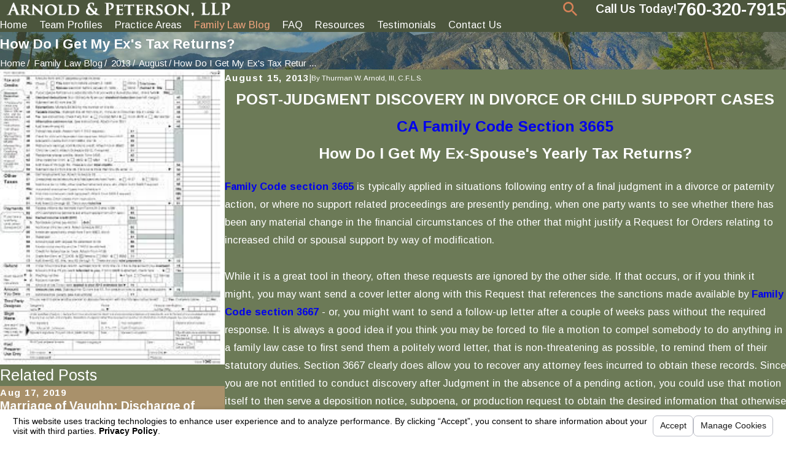

--- FILE ---
content_type: text/html; charset=utf-8
request_url: https://www.thurmanarnold.com/family-law-blog/2013/august/how-do-i-get-my-exs-tax-returns-/
body_size: 64403
content:
<!DOCTYPE html>
<html lang="en" data-anim="1" data-prlx="1" data-flr="1" data-i="yn8lndlnrp7" data-is="fe1uofm9ert" data-gmap="AIzaSyDQOYAZQ4c-3_uFmOW90LDm2qDCgGdUX4Y" data-sa="OZTIvhdx8rZSiV7ew7Tku5eROpR6YjCBwwtUuK5L7pgBtirBOy2yYI4o9sQ1XCWyf5CreoqS%2BKK%2Fq6Dtyqyqtp6ALWIRltuvvrfAJgYVHiVNYUT8zX52Ptm8ldgRgUaKS6RbqQAYG99R4%2FrkpbAdNLDvZdW8mx8CqkQRu8HS51ToJ%2FzV">
<head>
	<title>How Get Ex-Spouse's Tax Returns? | Indian Wells Divorce | Proving Former Spouse's Income for Support | Family Code Section 3665</title>
	<link rel="canonical" href="https://www.thurmanarnold.com/family-law-blog/2013/august/how-do-i-get-my-exs-tax-returns-/"/>
	<meta content="text/html; charset=utf-8" http-equiv="Content-Type"/>
	<meta content="initial-scale=1" name="viewport"/>
	<meta http-equiv="X-UA-Compatible" content="IE=edge,chrome=1"/>
	<meta name="description" content="Here are tips about how you can obtain the tax returns of your former spouse if you are considering seeking a child or spousal support increase!"/>
	<meta property="og:type" content="website"/>
	<meta property="og:site_name" content="Arnold & Peterson, LLP"/>
	<meta property="og:url" content="https://www.thurmanarnold.com/family-law-blog/2013/august/how-do-i-get-my-exs-tax-returns-/"/>
	<meta property="og:image" content="https://www.thurmanarnold.com/images/irs-tax-forms-and-filings-in-divorce.jpg"/>
	<meta name="twitter:card" content="summary_large_image"/>
	<meta name="twitter:image" content="https://www.thurmanarnold.com/images/irs-tax-forms-and-filings-in-divorce.jpg"/>
	<meta property="article:publisher" content="https://www.facebook.com/pages/The-Enlightened-Divorce-Blog/534309959922610?ref=hl"/>
	<meta name="google-site-verification" content="6shGpFUf1Gk97Wz9jtyWv2NjRN5avf1iQKGimT8T79I"/>
	<meta name="msvalidate.01" content="70D80FE566A46D0662E906C19CD159DA"/>
	<meta name="audio-eye-hash" content="1e8e22768ac7f1ca1b529e393cd29fa5"/>
	<style type="text/css">:root{--buttons:#D78258;--secondary:#6C7A57;--accent:#A9916B;--accent-alt:#E3D6AB;--link-alt:#F4A67F;--main-bg-alt:#4C563D;--link:#D78258;--inner-bg-alt:#6C7A57;--primary:#6C7A57;--main-bg:#FCF7F2;--inner-bg:#FFFFFF;--text:#3F3E3C;--primary-alt:#FFFFFF;--black:#000000;--secondary-alt:#FFFFFF;--text-alt:#FFFFFF;}</style>
	<style type="text/css">:root{--btn-trn-sp:0.3s;--btn-trn-tf:ease;--btn-v1-pd-t:1rem;--btn-v1-pd-b:1rem;--btn-v1-pd-l:1.5rem;--btn-v1-pd-r:1.5rem;--btn-v1-svg-s:1.7rem;--btn-v1-bx-sdw-o:0rem;--btn-v1-bx-sdw-x:0rem;--btn-v1-bx-sdw-y:0rem;--btn-v1-bx-sdw-blr:1rem;--btn-v2-icn-s:1.7rem;}.btn{cursor:pointer;position:relative;}.btn.v1{z-index:1;overflow:hidden;text-align:center;display:inline-flex;align-items:center;justify-content:center;padding:var(--btn-v1-pd-t) var(--btn-v1-pd-r) var(--btn-v1-pd-b) var(--btn-v1-pd-l);box-shadow:var(--btn-v1-bx-sdw-x) var(--btn-v1-bx-sdw-y) var(--btn-v1-bx-sdw-blr) rgba(0, 0, 0, var(--btn-v1-bx-sdw-o));transition:background-color var(--btn-trn-sp) var(--btn-trn-tf) 0s, color var(--btn-trn-sp) var(--btn-trn-tf) 0s;}.sd-zn .btn:not(:hover){color:var(	--main-bg-alt) !important;}.btn-stl{padding:var(--btn-v1-pd-t) var(--btn-v1-pd-r) var(--btn-v1-pd-b) var(--btn-v1-pd-l);box-shadow:var(--btn-v1-bx-sdw-x) var(--btn-v1-bx-sdw-y) var(--btn-v1-bx-sdw-blr) rgba(0, 0, 0, var(--btn-v1-bx-sdw-o));}body .lt-bg .btn.v1,body .dk-bg .btn.v1{color:var(--btn-txt-clr);background-color:var(--buttons);}body .bg-bx.alt-bg .btn.v1{color:var(--text);background-color:var(--inner-bg);}body .lt-bg .btn.v1.alt{color:var(--text-alt);background-color:var(--main-bg-alt);}body .dk-bg .btn.v1.alt{color:var(--text);background-color:var(--main-bg);}.btn.v1 svg{font-size:var(--btn-v1-svg-s);}.btn.v2{z-index:1;display:inline-flex;transition:color var(--btn-trn-sp) var(--btn-trn-tf) 0s;}.btn.v2 svg{font-size:var(--btn-v2-svg-s);}@media screen and (min-width: 1025px){.lt-bg :is(.btn.v1:is(:hover,:focus),a:is(:hover,:focus) .btn.v1),.dk-bg .bg-bx.ulk-bg :is(.btn.v1:is(:hover,:focus),a:is(:hover,:focus) .btn.v1),body .bg-bx.alt-bg :is(.btn.v1:is(:hover,:focus),a:is(:hover,:focus) .btn.v1){color:var(--text-alt);background-color:var(--inner-bg-alt);}.dk-bg :is(.btn.v1:is(:hover,:focus),a:is(:hover,:focus) .btn.v1),.lt-bg .bg-bx.ulk-bg :is(.btn.v1:is(:hover,:focus),a:is(:hover,:focus) .btn.v1){color:var(--text);background-color:var(--inner-bg);}.lt-bg :is(.btn.v1.alt:is(:hover,:focus),a:is(:hover,:focus) .btn.v1.alt),.lt-bg .bg-bx.ulk-bg :is(.btn.v1.alt:is(:hover,:focus),a:is(:hover,:focus) .btn.v1.alt),.dk-bg :is(.btn.v1.alt:is(:hover,:focus),a:is(:hover,:focus) .btn.v1.alt),.dk-bg .bg-bx.ulk-bg :is(.btn.v1.alt:is(:hover,:focus),a:is(:hover,:focus) .btn.v1.alt){color:var(--text-alt);background-color:var(--buttons);}.lt-bg .btn-clr-hvr :is(.btn:is(.v1,.v1.alt):is(:hover,:focus),a:is(:hover,:focus) .btn:is(.v1,.v1.alt)),.dk-bg .btn-clr-hvr :is(.btn:is(.v1,.v1.alt):is(:hover,:focus),a:is(:hover,:focus) .btn:is(.v1,.v1.alt)){color:var(--text-alt);background-color:var(--inner-bg-alt);}}</style>
	<style type="text/css">:root:is(html){--lt-fnt-tc-big:var(--text);--lt-fnt-tc-co:var(--text);--lt-fnt-tc-k:var(--text);--lt-fnt-itm-k:var(--text);--lt-fnt-tc-1:var(--text);--lt-fnt-tc-2:var(--text);--lt-fnt-tc-3:var(--text);--lt-fnt-tc-4:var(--text);--lt-fnt-tc-5:var(--secondary);--lt-fnt-tc-6:var(--text);--lt-fnt-qte:var(--text);--lt-fnt-phn:var(--link);--lt-frm-lbl:var(--text);--lt-flr-hdr-clr:var(--accent);--dk-fnt-tc-big:var(--primary-alt);--dk-fnt-tc-co:var(--primary-alt);--dk-fnt-tc-k:var(--primary-alt);--dk-fnt-itm-k:var(--primary-alt);--dk-fnt-tc-1:var(--primary-alt);--dk-fnt-tc-2:var(--secondary-alt);--dk-fnt-tc-3:var(--primary-alt);--dk-fnt-tc-4:var(--text-alt);--dk-fnt-tc-5:var(--secondary-alt);--dk-fnt-tc-6:var(--primary-alt);--dk-fnt-qte:var(--primary-alt);--dk-fnt-phn:var(--secondary-alt);--dk-frm-lbl:var(--text);--dk-flr-hdr-clr:var(--accent-alt);--bdr-rds:0rem;--bdr-itm-mtp:0.5;--bdr-bl-rds:0;--bdr-br-rds:0;--bdr-tl-rds:0;--bdr-tr-rds:0;--bdr-stl:solid;--bdr-w:1px;--bdr-clr-lt-o:0.3;--bdr-clr-lt:rgba(255,255,255,var(--bdr-clr-lt-o));--bdr-clr-dk-o:0.1;--bdr-clr-dk:rgba(0,0,0,var(--bdr-clr-dk-o));--bg-bx-o:1;--img-bg-o:1;--vid-bg-o:1;--btn-clr-img-bg-o:0.3;--btn-txt-clr:var(--text-alt);--bx-sdw-dsk-x:0.1em;--bx-sdw-dsk-y:0.1em;--bx-sdw-dsk-blr:0.1em;--bx-sdw-dsk-o:0.2;--bx-sdw-x:0.1em;--bx-sdw-y:0.1em;--bx-sdw-blr:0.5em;--bx-sdw-o:0;--bdr-rds:0 !important;--frm-bdr-stl:solid;--frm-bdr-w:1px;--frm-bdr-rds:0rem;--g-cnt-k-ttl-m:0.8rem;--g-cnt-ttl-ttl-m:0.55rem;--g-cnt-ttl-cnt-m:1.2rem;--g-cnt-cnt-ttl-m:1.5rem;--g-cnt-full-img-m:1.5rem;--g-trn-sp:.3s;--g-trn-tf:ease;--grd-sp-dsk:33;--grd-sp-mbl:20;--grd-sml-mpt:.5;--grd-lrg-mpt:1.5;--grd-sp-sml:calc(var(--grd-sp) * var(--grd-sml-mpt));--grd-sp-lrg:calc(var(--grd-sp) * var(--grd-lrg-mpt));--grd-sp:calc((var(--grd-sp-mbl) * 1px) + (var(--grd-sp-dsk) - var(--grd-sp-mbl)) * ((100vw - 320px) / (1920 - 320)));--mn-t:70rem;--mn-w:91.1rem;--mn-f:22.467rem;--mn_min:70vw;--mn_max:90vw;--flx-gap:6.7rem;--py-i-s:1.4rem;--sl-trn-sp:.6s;--sl-trn-tf:ease;--sl-sa-s:1.1rem;--so-i-s:1.4rem;--sp-hp:2rem;--sp-vp:3.5rem;--sp-qk:1rem;--sp-vm:45;--sp-vm-mbl:30;--sp-vp-mn:5.5;--sp-vp-mx:10;--sp-vp-min:5.5%;--sp-vp-max:10%;--sp-hp-min:7.5%;--sp-hp-max:10%;--sp-vp-mmc:clamp(calc(var(--sp-vp-mn) * 1vw), var(--sp-vp), calc(var(--sp-vp-mx) * 1vw));--sp-vm-clc:calc((var(--sp-vm-mbl) * 1px) + (var(--sp-vm) - var(--sp-vm-mbl)) * ((100vw - 320px) / (1920 - 320)));}.two-clm-lyt .sd-zn > * + *{margin-top:0;}.sd-zn > :is(aside:has(.lk-bg),form:has(aside .lk-bg)) + aside:has(.lk-bg) .pd_v,.sd-zn > :is(aside:has(.ulk-bg),form:has(aside .ulk-bg)) + aside:has(.ulk-bg) .pd_v,.sd-zn > :is(aside:has(.alt-bg),form:has(aside .alt-bg)) + aside:has(.alt-bg) .pd_v,.sd-zn > aside:has(.lk-bg) + form:has(aside .lk-bg) .pd_v,.sd-zn > aside:has(.ulk-bg) + form:has(aside .ulk-bg) .pd_v,.sd-zn > aside:has(.alt-bg) + form:has(aside .alt-bg) .pd_v{padding-top:0;}.mrg_tp-ato{margin-top:auto;}a.hvr_undln{position:relative;}a.hvr_undln::after{content:'';position:absolute;top:100%;left:0;height:2px;width:100%;transform:scaleX(0);transform-origin:left;transition:transform 0.35s ease 0s;}.lt-bg a.hvr_undln::after,.dk-bg .bg-bx.ulk-bg a.hvr_undln::after{background-color:var(--text);}.dk-bg a.hvr_undln::after,.lt-bg .bg-bx.ulk-bg a.hvr_undln::after{background-color:var(--text-alt);}main:has( > section:last-child:is(.lt-bg[class*="pd_v"]:not(.alt-bg,.bg-image))) + footer > section.lt-bg[class*="pd_v"]:not(.alt-bg,.bg-image):first-child,main:has( > section:last-child:is(.lt-bg.alt-bg[class*="pd_v"]:not(.bg-image))) + footer > section.lt-bg.alt-bg[class*="pd_v"]:not(.bg-image):first-child,main:has( > section:last-child:is(.dk-bg[class*="pd_v"]:not(.alt-bg,.bg-image))) + footer > section.dk-bg[class*="pd_v"]:not(.alt-bg,.bg-image):first-child,main:has( > section:last-child:is(.dk-bg.alt-bg[class*="pd_v"]:not(.bg-image))) + footer > section.dk-bg.alt-bg[class*="pd_v"]:not(.bg-image):first-child,main:has( > form:last-child > section:is(.lt-bg[class*="pd_v"]:not(.alt-bg,.bg-image))) + footer > section.lt-bg[class*="pd_v"]:not(.alt-bg,.bg-image):first-child,main:has( > form:last-child > section:is(.lt-bg.alt-bg[class*="pd_v"]:not(.bg-image))) + footer > section.lt-bg.alt-bg[class*="pd_v"]:not(.bg-image):first-child,main:has( > form:last-child > section:is(.dk-bg[class*="pd_v"]:not(.alt-bg,.bg-image))) + footer > section.dk-bg[class*="pd_v"]:not(.alt-bg,.bg-image):first-child,main:has( > form:last-child > section:is(.dk-bg.alt-bg[class*="pd_v"]:not(.bg-image))) + footer > section.dk-bg.alt-bg[class*="pd_v"]:not(.bg-image):first-child{padding-top:0;}@media screen and (min-width:1280px){:root{--mn_min:60vw;}a.hvr_undln:is(:focus,:hover):after{transform:scale(1);}.lt-bg[class*="pd_v"]:not(.alt-bg,.bg-image,:has([class*="bx-shf"])) + .lt-bg[class*="pd_v"]:not(.alt-bg,.bg-image,:has([class*="bx-shf"])),.lt-bg.alt-bg[class*="pd_v"]:not(.bg-image,:has([class*="bx-shf"])) + .lt-bg.alt-bg[class*="pd_v"]:not(.bg-image,:has([class*="bx-shf"])),.dk-bg[class*="pd_v"]:not(.alt-bg,.bg-image,:has([class*="bx-shf"])) + .dk-bg[class*="pd_v"]:not(.alt-bg,.bg-image,:has([class*="bx-shf"])),.dk-bg.alt-bg[class*="pd_v"]:not(.bg-image,:has([class*="bx-shf"])) + .dk-bg.alt-bg[class*="pd_v"]:not(.bg-image,:has([class*="bx-shf"])){padding-top:0;}.lt-bg[class*="pd_v"]:not(.alt-bg,.bg-image,:has([class*="bx-shf"])) + form .lt-bg[class*="pd_v"]:not(.alt-bg,.bg-image),.lt-bg.alt-bg[class*="pd_v"]:not(.bg-image,:has([class*="bx-shf"])) + form .lt-bg.alt-bg[class*="pd_v"]:not(.bg-image),.dk-bg[class*="pd_v"]:not(.alt-bg,.bg-image,:has([class*="bx-shf"])) + form .dk-bg[class*="pd_v"]:not(.alt-bg,.bg-image),.dk-bg.alt-bg[class*="pd_v"]:not(.bg-image,:has([class*="bx-shf"])) + form .dk-bg.alt-bg[class*="pd_v"]:not(.bg-image){padding-top:0;}form:has( .lt-bg[class*="pd_v"]:not(.alt-bg,.bg-image) ) + .lt-bg[class*="pd_v"]:not(.alt-bg,.bg-image,:has([class*="bx-shf"])),form:has( .lt-bg.alt-bg[class*="pd_v"]:not(.bg-image) ) + .lt-bg.alt-bg[class*="pd_v"]:not(.bg-image,:has([class*="bx-shf"])),form:has( .dk-bg[class*="pd_v"]:not(.alt-bg,.bg-image) ) + .dk-bg[class*="pd_v"]:not(.alt-bg,.bg-image,:has([class*="bx-shf"])),form:has( .dk-bg.alt-bg[class*="pd_v"]:not(.bg-image) ) + .dk-bg.alt-bg[class*="pd_v"]:not(.bg-image,:has([class*="bx-shf"])){padding-top:0;}}@media screen and (max-width:1279px){:root{--sp-vp-max-mbl:16%;}}@media screen and (min-width:700px) and (max-width:1279px){[class*="ato-sz"][class*="flx"][class*="-grd"][class*="-lrg"] > li:not(#_){width:calc(var(--half) - (var(--grd-sp-lrg) * 0.5)) !important;}}</style>
	<style type="text/css">:root{--fnt-cnt-s:1rem;--fnt-cnt-lh:1.8;--fnt-itm-lh:1.4;--fnt-pl-s:1.333rem;--fnt-pl-s-mtp:1;--fnt-t-big-s:2.38rem;--fnt-t-big-lh:1.21;--fnt-t-big-s-mtp:1;--fnt-t-sb-s:2rem;--fnt-t-sb-lh:1;--fnt-t-sb-s-mtp:1;--fnt-t-co-s:1.875rem;--fnt-t-co-lh:1;--fnt-t-co-s-mtp:1;--fnt-t-k-s:1rem;--fnt-t-k-lh:1.2;--fnt-t-k-s-mtp:1;--fnt-t-1-s:2rem;--fnt-t-1-lh:1.2;--fnt-t-1-s-mtp:1;--fnt-t-2-s:1.5rem;--fnt-t-2-lh:1.4;--fnt-t-2-s-mtp:1;--fnt-t-3-s:1.25rem;--fnt-t-3-lh:1.4;--fnt-t-3-s-mtp:1;--fnt-t-4-s:1.2rem;--fnt-t-4-lh:1.2;--fnt-t-4-s-mtp:1;--fnt-t-5-s:1.125rem;--fnt-t-5-lh:1.4;--fnt-t-5-s-mtp:1;--fnt-t-6-s:.9rem;--fnt-t-6-lh:1.4;--fnt-t-6-s-mtp:1;--fnt-nv-lnk-s:.83rem;--fnt-qte-s:1.25rem;--fnt-qte-lh:1.5;--fnt-qte-s-mtp:1;--fnt-atr-s:1.15rem;--fnt-atr-lh:1;--fnt-atr-s-mtp:1;--fnt-phn-s:1.25rem;--fnt-phn-lh:1;--fnt-phn-s-mtp:1;--btn-v1-s:1rem;--btn-v1-lh:1.2;--btn-v2-s:1rem;--btn-v2-lh:1;--fnt-frm-lh:1.2;--fnt-add-s:.9rem;--fnt-add-lh:2;--fnt-add-s-mtp:1;}body{font-family:var(--fnt-m);line-height:var(--fnt-cnt-lh);}li{line-height:var(--fnt-itm-lh);}.cnt-stl{font-size:var(--fnt-cnt-s);}.fnt_pl{font-size:calc(var(--fnt-pl-s) * var(--fnt-pl-s-mtp));}time{font-weight:700;letter-spacing:0.1em;}small i{font-weight:300;}address{font-family:var(--fnt-add-ff);font-size:calc(var(--fnt-add-s) * var(--fnt-add-s-mtp));letter-spacing:var(--fnt-add-ls);line-height:var(--fnt-add-lh);font-weight:var(--fnt-add-w);text-transform:var(--fnt-add-tt);}[class*="fnt_t-"]{display:block;font-style:normal;word-break:break-word;}section header em{font-style:normal;}section header > strong,section header > a > strong,section header > b,section header > a > b{display:block;}.fnt_t-big{font-family:var(--fnt-t-big-ff);font-size:calc(var(--fnt-t-big-s) * var(--fnt-t-big-s-mtp));letter-spacing:var(--fnt-t-big-ls);line-height:var(--fnt-t-big-lh);font-weight:var(--fnt-t-big-w);text-transform:var(--fnt-t-big-tt);}.fnt_t-co{font-family:var(--fnt-t-co-ff);font-size:calc(var(--fnt-t-co-s) * var(--fnt-t-co-s-mtp));letter-spacing:var(--fnt-t-co-ls);line-height:var(--fnt-t-co-lh);font-weight:var(--fnt-t-co-w);text-transform:var(--fnt-t-co-tt);}.fnt_t-sb{font-family:var(--fnt-t-sb-ff);font-size:calc(var(--fnt-t-sb-s) * var(--fnt-t-sb-s-mtp));letter-spacing:var(--fnt-t-sb-ls);line-height:var(--fnt-t-sb-lh);font-weight:var(--fnt-t-sb-w);text-transform:var(--fnt-t-sb-tt);}.fnt_t-k{font-family:var(--fnt-t-k-ff);font-size:calc(var(--fnt-t-k-s) * var(--fnt-t-k-s-mtp));letter-spacing:var(--fnt-t-k-ls);line-height:var(--fnt-t-k-lh);font-weight:var(--fnt-t-k-w);text-transform:var(--fnt-t-k-tt);}h1,.fnt_t-1,section header > :first-child:not(a):not(.fnt_t-big),section .cnt-stl:not(.xpnd) > :first-child:is( h1,h2,h3,h4,h5,h6 ){font-family:var(--fnt-t-1-ff);font-size:calc(var(--fnt-t-1-s) * var(--fnt-t-1-s-mtp));letter-spacing:var(--fnt-t-1-ls);line-height:var(--fnt-t-1-lh);font-weight:var(--fnt-t-1-w);text-transform:var(--fnt-t-1-tt);word-break:break-word;}h2,section header > *:nth-child(2):not(p),.fnt_t-2,section .cnt-stl:not(.xpnd) > :nth-child(2):is( h1,h2,h3,h4,h5,h6 ){font-family:var(--fnt-t-2-ff);font-size:calc(var(--fnt-t-2-s) * var(--fnt-t-2-s-mtp));letter-spacing:var(--fnt-t-2-ls);line-height:var(--fnt-t-2-lh);font-weight:var(--fnt-t-2-w);text-transform:var(--fnt-t-2-tt);}h3,.fnt_t-3,aside header > *:first-child:not(a){font-family:var(--fnt-t-3-ff);font-size:calc(var(--fnt-t-3-s) * var(--fnt-t-3-s-mtp));letter-spacing:var(--fnt-t-3-ls);line-height:var(--fnt-t-3-lh);font-weight:var(--fnt-t-3-w);text-transform:var(--fnt-t-3-tt);}.fnt_t-4,.cnt-stl h4{font-family:var(--fnt-t-4-ff);font-size:calc(var(--fnt-t-4-s) * var(--fnt-t-4-s-mtp));letter-spacing:var(--fnt-t-4-ls);line-height:var(--fnt-t-4-lh);font-weight:var(--fnt-t-4-w);text-transform:var(--fnt-t-4-tt);}.fnt_t-5,.cnt-stl h5{font-family:var(--fnt-t-5-ff);font-size:calc(var(--fnt-t-5-s) * var(--fnt-t-5-s-mtp));letter-spacing:var(--fnt-t-5-ls);line-height:var(--fnt-t-5-lh);font-weight:var(--fnt-t-5-w);text-transform:var(--fnt-t-5-tt);}.fnt_t-6,.cnt-stl h6{font-family:var(--fnt-t-6-ff);font-size:calc(var(--fnt-t-6-s) * var(--fnt-t-6-s-mtp));letter-spacing:var(--fnt-t-6-ls);line-height:var(--fnt-t-6-lh);font-weight:var(--fnt-t-6-w);text-transform:var(--fnt-t-6-tt);}.fnt_nv-lnk{font-family:var(--fnt-nv-lnk-ff);font-size:var(--fnt-nv-lnk-s);letter-spacing:var(--fnt-nv-lnk-ls);font-weight:var(--fnt-nv-lnk-w);text-transform:var(--fnt-nv-lnk-tt);font-style:var(--fnt-nv-lnk-fs);}.fnt_qte{font-family:var(--fnt-qte-ff);font-size:calc(var(--fnt-qte-s) * var(--fnt-qte-s-mtp));letter-spacing:var(--fnt-qte-ls);line-height:var(--fnt-qte-lh);font-weight:var(--fnt-qte-w);text-transform:var(--fnt-qte-tt);font-style:var(--fnt-qte-fs);}.fnt_atr{font-family:var(--fnt-atr-ff);font-size:calc(var(--fnt-atr-s) * var(--fnt-atr-s-mtp));letter-spacing:var(--fnt-atr-ls);line-height:var(--fnt-atr-lh);font-weight:var(--fnt-atr-w);text-transform:var(--fnt-atr-tt);font-style:var(--fnt-atr-fs);}.fnt_phn{font-family:var(--fnt-phn-ff);font-size:calc(var(--fnt-phn-s) * var(--fnt-phn-s-mtp));letter-spacing:var(--fnt-phn-ls);line-height:var(--fnt-phn-lh);font-weight:var(--fnt-phn-w);}.fnt_btn{font-family:var(--btn-v1-ff);font-size:var(--btn-v1-s);letter-spacing:var(--btn-v1-ls);line-height:var(--btn-v1-lh);font-weight:var(--btn-v1-w);text-transform:var(--btn-v1-tt);}.btn.v1{font-family:var(--btn-v1-ff);font-size:var(--btn-v1-s);letter-spacing:var(--btn-v1-ls);line-height:var(--btn-v1-lh);font-weight:var(--btn-v1-w);text-transform:var(--btn-v1-tt);}.btn.v2{font-family:var(--btn-v2-ff);font-size:var(--btn-v2-s);letter-spacing:var(--btn-v2-ls);line-height:var(--btn-v2-lh);font-weight:var(--btn-v2-w);text-transform:var(--btn-v2-tt);}fieldset li label:not([class*="fnt_"]){font-family:var(--fnt-frm-ff);letter-spacing:var(--fnt-frm-ls);line-height:var(--fnt-frm-lh);font-weight:var(--fnt-frm-w);text-transform:var(--fnt-frm-tt);}@media screen and (min-width: 700px){:root{--fnt-t-big-s-mtp:1;--fnt-t-co-s-mtp:1;--fnt-t-sb-s-mtp:1;--fnt-t-1-s-mtp:1;--fnt-phn-s-mtp:1;--fnt-pl-s-mtp:1;}}@media screen and (min-width: 1280px){:root{--fnt-t-big-s-mtp:1.2;--fnt-t-co-s-mtp:1.2;--fnt-t-sb-s-mtp:1.2;--fnt-t-k-s-mtp:1;--fnt-t-1-s-mtp:1.2;--fnt-t-2-s-mtp:1.25;--fnt-t-3-s-mtp:1.2;--fnt-t-4-s-mtp:1;--fnt-t-5-s-mtp:0.86;--fnt-t-6-s-mtp:0.86;--fnt-add-s-mtp:0.86;--fnt-qte-s-mtp:.9;--fnt-atr-s-mtp:1.1;--fnt-phn-s-mtp:.79;}}@media screen and (min-width: 1500px){:root{--fnt-t-big-s-mtp:1.6;--fnt-t-1-s-mtp:1.45;--fnt-t-2-s-mtp:1.13;--fnt-t-3-s-mtp:1.1;}}@media screen and (min-width: 1920px){:root{--fnt-t-big-s-mtp:1.6;--fnt-t-co-s-mtp:1.15;--fnt-t-sb-s-mtp:1.15;--fnt-t-1-s-mtp:1.45;--fnt-t-2-s-mtp:1.13;}}</style>
	<style type="text/css">html{font-size:clamp(var(--min-fnt-s), var(--clp-rng), var(--max-fnt-s));-webkit-tap-highlight-color:transparent;-webkit-font-smoothing:antialiased;text-size-adjust:100%;scroll-behavior:smooth;}.bg-image .bg-bx::before,.bg-inset .bg-bx::before{opacity:var(--bg-bx-o);}.loading:where(picture,img,video,source){filter:blur(3px);opacity:0;transition:none 0s ease 0s;}.cnt-stl h1{margin-bottom:var(--g-cnt-ttl-ttl-m);}.cnt-stl :where(h2,h3,h4,h5,h6){margin-top:var(--g-cnt-cnt-ttl-m);margin-bottom:var(--g-cnt-ttl-cnt-m);}.cnt-stl h1 + :where(h2,h3,h4),.cnt-stl h2 + :where(h3,h4){margin-top:var(--g-cnt-ttl-ttl-m);}.bnr.bg-image > .img-bg img,.bnr .img-bg.ovrly img{opacity:var(--bnr-img-bg-o, var(--img-bg-o, 1));}.cnt-stl ul{list-style-type:none;margin:1em 0px;padding:0px;}.cnt-stl ul li{position:relative;padding:0.1em 0px 0.1em 1.5em;}.cnt-stl ul li::before{content:"";position:absolute;top:0.55rem;left:0px;width:0.5em;height:0.5em;border-radius:50%;background-color:var(--buttons);}.lt-bg :where(.fnt_tc-2,.cnt-stl h2),.dk-bg .bg-bx.ulk-bg :where(.fnt_tc-2,.cnt-stl h2),section.lt-bg header > :nth-child(2):not(p),section.dk-bg .bg-bx.ulk-bg header > :nth-child(2):not(p),:is(.lt-bg,.dk-bg) .bg-bx.alt-bg header > :nth-child(2):not(p),section.lt-bg .cnt-stl > :nth-child(2):is(h1,h2,h3,h4,h5,h6),section.dk-bg .bg-bx.ulk-bg .cnt-stl > :nth-child(2):is(h1,h2,h3,h4,h5,h6),:is(.lt-bg,.dk-bg) .bg-bx.alt-bg .cnt-stl > :nth-child(2):is(h1,h2,h3,h4,h5,h6){color:var(--lt-fnt-tc-2);}.lt-bg :where(.fnt_tc-3,.cnt-stl h3),.dk-bg .bg-bx.ulk-bg :where(.fnt_tc-3,.cnt-stl h3){color:var(--lt-fnt-tc-3);}.dk-bg :where(h1,.fnt_tc-1),.dk-bg .bg-bx.alt-bg .bg-bx.lk-bg :where(h1,.fnt_tc-1),.lt-bg .bg-bx.ulk-bg :where(h1,.fnt_tc-1),section.dk-bg header > :first-child:not(a),section.lt-bg .bg-bx.ulk-bg header > :first-child:not(a),section.dk-bg .cnt-stl > :first-child:is(h1,h2,h3,h4,h5,h6),section.lt-bg .bg-bx.ulk-bg .cnt-stl > :first-child:is(h1,h2,h3,h4,h5,h6){color:var(--dk-fnt-tc-1);}.dk-bg [data-role="arrows"] button,.lt-bg .bg-bx.ulk-bg [data-role="arrows"] button{color:var(--link-alt);}@media screen and (min-width: 1280px){.mn_tn{max-width:clamp(var(--mn_min), var(--mn-t), var(--mn_max));}}@media screen and (max-width: 1279px){[class*="flx"].ta_l-1280,.ta_l-1280 [class*="flx"],[class*="flx"].ta_r-1280,.ta_r-1280 [class*="flx"]{justify-content:center;}}fieldset{min-inline-size:auto;}fieldset{border:none;padding:0px;margin:0px;}fieldset > ul li{width:100%;padding-left:0px;padding-right:0px;position:relative;font-size:inherit;}fieldset li.full{width:100% !important;}fieldset li label{display:block;font-size:14px;text-align:left;transition:color var(--g-trn-sp) var(--g-trn-tf) 0s;}:invalid,input:invalid{box-shadow:none;}.sel svg{right:0.5rem;position:absolute;pointer-events:none;color:var(--buttons);}.input-text select{padding-right:1rem;}.validation{right:0px;top:100%;opacity:0;z-index:2;display:block;font-size:0.8em;padding:0.5em 1em;position:absolute;visibility:hidden;white-space:nowrap;transition:opacity var(--g-trn-sp) var(--g-trn-tf) 0s, visibility 0s var(--g-trn-tf) 0s;}.lt-bg .validation,.dk-bg .validation{color:var(--main-bg);background:rgba(0, 0, 0, 0.8);}h1 u,h2 u,h3 u,h4 u,h5 u,h6 u,section header u,[class*="fnt_t"] u{color:var(--buttons);text-decoration:none;font-weight:700;}.dk-bg :where(.fnt_tc-2,.cnt-stl h2),.lt-bg .bg-bx.ulk-bg :where(.fnt_tc-2,.cnt-stl h2),section.dk-bg header > :nth-child(2):not(p),section.lt-bg .bg-bx.ulk-bg header > :nth-child(2):not(p),section.dk-bg .cnt-stl > :nth-child(2):is(h1,h2,h3,h4,h5,h6),section.lt-bg .bg-bx.ulk-bg .cnt-stl > :nth-child(2):is(h1,h2,h3,h4,h5,h6){color:var(--dk-fnt-tc-2);}.lt-bg label,.dk-bg .bg-bx.ulk-bg label{color:var(--lt-frm-lbl);}.lt-bg .input-text,.dk-bg .bg-bx.ulk-bg .input-text{border-color:var(--bdr-clr-dk);color:var(--lt-frm-lbl);background:var(--main-bg);}.f_rev{flex-direction:row-reverse;}.three-8ths{width:var(--three-8ths);}.five-8ths{width:var(--five-8ths);}.f_gp > .three-8ths{width:calc(var(--three-8ths) - (var(--flx-gap) / 2 ));}.f_gp > .five-8ths{width:calc(var(--five-8ths) - (var(--flx-gap) / 2 ));}[class*="flx"][class*="-grd"][class*="-sml"]{--grd-sp-dyn:var(--grd-sp-sml);}.mrg_bt-40{margin-bottom:calc(var(--sp-vm-clc) * var(--sp-t-mpt-40));}main{--cta-icn-s:2.1rem;}[class*="flx"][class*="-grd"][class*="-sml"]{gap:var(--grd-sp-sml);}@media screen and (max-width: 1279px){section.full-mbl{padding-top:0px;padding-bottom:0px;}section.full-mbl .mbl-fx{padding-top:var(--sp-vp-mmc);padding-bottom:var(--sp-vp-mmc);}section.full-mbl .full-mbl:not(.bg-bx),section.full-mbl .full-mbl.bg-bx::before,section.full-mbl .full-mbl.bg-bx.bg-pattern::after{width:calc(1px + 100vw);left:50%;transform:translateX(-50%);}section.full-mbl .full-mbl > [class*="pd_h"]{padding-left:0px;padding-right:0px;}}@media screen and (min-width: 1025px){.sel svg{bottom:0.6rem;}}@media screen and (max-width: 1024px){.sel svg{top:50%;transform:translateY(-50%);}}@media screen and (min-width: 700px){[class*="flx"][class*="-at-700"]{display:flex;}}@media screen and (max-width: 699px){[class*="flx"][class*="-at-700"] > :where(ul,li,header,div,picture,aside){margin-left:0px;margin-right:0px;width:100% !important;max-width:100% !important;}}@media screen and (min-width: 700px){[class*="flx-at-700"][class*="-grd"]{flex-direction:row;}}@media screen and (max-width: 699px){[class*="flx"][class*="-at-700"][class*="-grd"] > li:not(#_){width:var(--full) !important;}}svg use{opacity:0;}svg use:empty{display:none;}.lt-bg a.clr-swp.selected,.dk-bg .bg-bx.ulk-bg a.clr-swp.selected,.lt-bg .selected > a.clr-swp,.dk-bg .bg-bx.ulk-bg .selected > a.clr-swp{color:var(--link);}.dk-bg a.clr-swp.selected,.lt-bg .bg-bx.ulk-bg a.clr-swp.selected,.dk-bg .selected > a.clr-swp,.lt-bg .bg-bx.ulk-bg .selected > a.clr-swp{color:var(--link-alt);}.bx_flr{padding:var(--bx-flr-sp);position:relative;z-index:1;}.bx_flr::after{position:absolute;top:0px;left:0px;width:100%;height:100%;border-width:var(--bx-flr-w);border-style:var(--bx-flr-stl);border-color:var(--bx-flr-clr);content:"";z-index:-1;}.bx-shf-l::before,.f_rev .bx-shf-r::before{left:calc(clamp(var(--sp-hp-min), var(--sp-hp), var(--sp-hp-max)) * -3.3);top:calc(clamp(var(--sp-vp-min), var(--sp-vp), var(--sp-vp-max)) * -7);right:initial;height:calc(100% + 100vh);}.lt-bg .bg-bx.lk-bg.alt-bg,.dk-bg .bg-bx.ulk-bg.alt-bg,.lt-bg .bg-bx.ulk-bg.alt-bg,.dk-bg .bg-bx.lk-bg.alt-bg{color:var(--text-alt);}.lt-bg .bg-bx.ulk-bg.alt-bg::before,.dk-bg .bg-bx.lk-bg.alt-bg::before{background-color:var(--main-bg-alt);}.lt-bg .bg-bx.alt-bg,.dk-bg .bg-bx.alt-bg{color:var(--text-alt);}.lt-bg .bg-bx.alt-bg::before,.dk-bg .bg-bx.alt-bg::before{background-color:var(--accent);}.dk-bg :where(.cnt-stl h4,.fnt_tc-4),.lt-bg .bg-bx.ulk-bg :where(.cnt-stl h4,.fnt_tc-4){color:var(--dk-fnt-tc-4);}section .bg-bx.alt-bg [class*="fnt_t"],section .bg-bx.alt-bg header > :first-child:not(a),section .bg-bx.alt-bg .cnt-stl > :first-child:is(h1,h2,h3,h4,h5,h6),section .bg-bx.alt-bg header > :nth-child(2):not(p),section .bg-bx.alt-bg .cnt-stl > :nth-child(2):is(h1,h2,h3,h4,h5,h6){color:var(--text-alt);}.pd_v-30{padding-top:clamp(calc(var(--sp-vp-min) * 0.5), var(--sp-vp), calc(var(--sp-vp-max) * 0.5) );padding-bottom:clamp(calc(var(--sp-vp-min) * 0.5), var(--sp-vp), calc(var(--sp-vp-max) * 0.5) );}@media screen and (min-width: 700px){.ta_l-700{text-align:left;}}@media screen and (min-width: 700px){.flr_hd.ta_l-700,.ta_l-700 .flr_hd{margin-right:auto;margin-left:0px;}}@media screen and (max-width: 1279px){.bx-shf-l::before,.bx-shf-r::before{display:none;}}@media screen and (max-width: 699px){.pd_v-30{padding-top:clamp(var(--sp-vp-min), var(--sp-vp), var(--sp-vp-max));padding-bottom:clamp(var(--sp-vp-min), var(--sp-vp), var(--sp-vp-max));}}</style>
	<style type="text/css">@media screen and (min-width: 1280px){.mstg em.fnt_t-3{font-size:1.8rem;}}@media screen and (min-width: 1280px){[class*='flx'][class*="-at-1280"]{display:flex;}}[class*="sw-"],[class*='flx-at-'][class*="sw-"]{display:none;}[class*='flx-at-']:not([class*='-grd'],[class*="sw-"]){display:block;}[class*="ta_"]{text-align:center;}html:not(.cms-content) .el-tab-box .el-tab-panel:not(.active),html:not(.cms-content) .el-tab-box .el-panel:not(.active){display:none;visibility:hidden;}[class*="mn_"]{width:100%;max-width:var(--mn_wth);margin:0 auto;position:relative;}@media screen and (min-width: 1280px){.ta_l-1280{text-align:left;}}@media screen and (min-width: 1280px){.hd-1280{display:none;}}@media screen and (max-width: 1024px){.ta_c-1024{text-align:center !important;}}@media screen and (max-width: 800px){.ta_c-800{text-align:center !important;}}@keyframes delay{to{opacity:1;}}@media screen and (min-width: 1350px) and (max-width: 1350px) and (min-height: 940px) and (max-height: 940px){.acc-opt,.img-bg,.tp-lg,#help_center_widget,picture,video,img,svg,.acc-mnu,.pop{opacity:0;animation:delay  0s 12s forwards;}*{font-family:sans-serif !important;}[class*="anm"],[class*="anm"] >*:not(.pop):not(.img-bg):not(img){opacity:1 !important;transform:none !important;}#HeaderZone{height:95px;}.mstg{height:950px;background-color:#0F4068 !important;padding-top:95px;}.mstg .fnt_t-big{letter-spacing:0em !important;line-height:1.025 !important;font-weight:400 !important;text-transform:none !important;font-size:3.5rem !important;color:#fff !important;display:block !important;}.mstg .fnt_t-3{font-size:1.2rem !important;letter-spacing:0px !important;line-height:1.2 !important;font-weight:100 !important;text-transform:none !important;display:block !important;}#help_center_widget_con,.mstg picture,.mstg .bg-wrp,.mstg svg{display:none !important;}.mstg-tls .inf{padding-top:4rem !important;padding-bottom:3rem !important;}.mstg .inf *{color:#fff !important;}.pd_v-30{padding-top:3rem;padding-bottom:2rem;}}@media screen and (min-width: 412px) and (max-width: 412px) and (min-height: 823px) and (max-height: 823px){.acc-opt,.img-bg,.tp-lg,#help_center_widget,picture,video,img,svg,.acc-mnu,.pop{opacity:0;animation:delay  0s 12s forwards;}*{font-family:sans-serif !important;}.pd_v-30{padding-top:3rem;padding-bottom:2rem;}#HeaderZone{height:150px;}.mstg{padding-top:150px;height:843px;background-color:#0F4068 !important;}[class*="anm"],[class*="anm"] >*:not(.pop):not(.img-bg):not(img){opacity:1 !important;transform:none !important;}.mstg .fnt_t-big{letter-spacing:0em !important;line-height:1.025 !important;font-weight:400 !important;text-transform:none !important;font-size:3.5rem !important;color:#fff !important;display:block !important;}.mstg .fnt_t-3{font-size:1.2rem !important;letter-spacing:0px !important;line-height:1.2 !important;font-weight:100 !important;text-transform:none !important;display:block !important;}#help_center_widget_con,.mstg picture,.mstg .bg-wrp,.mstg svg{display:none !important;}.mstg .inf *{color:#fff !important;}}</style>
	<style type="text/css">html{font-size:clamp(var(--min-fnt-s), var(--clp-rng), var(--max-fnt-s));-webkit-tap-highlight-color:transparent;-webkit-font-smoothing:antialiased;text-size-adjust:100%;scroll-behavior:smooth;}.bg-image .bg-bx::before,.bg-inset .bg-bx::before{opacity:var(--bg-bx-o);}.loading:where(picture,img,video,source){filter:blur(3px);opacity:0;transition:none 0s ease 0s;}.cnt-stl h1{margin-bottom:var(--g-cnt-ttl-ttl-m);}.cnt-stl :where(h2,h3,h4,h5,h6){margin-top:var(--g-cnt-cnt-ttl-m);margin-bottom:var(--g-cnt-ttl-cnt-m);}.cnt-stl h1 + :where(h2,h3,h4),.cnt-stl h2 + :where(h3,h4){margin-top:var(--g-cnt-ttl-ttl-m);}.bnr.bg-image > .img-bg img,.bnr .img-bg.ovrly img{opacity:var(--bnr-img-bg-o, var(--img-bg-o, 1));}.cnt-stl ul{list-style-type:none;margin:1em 0px;padding:0px;}.cnt-stl ul li{position:relative;padding:0.1em 0px 0.1em 1.5em;}.cnt-stl ul li::before{content:"";position:absolute;top:0.55rem;left:0px;width:0.5em;height:0.5em;border-radius:50%;background-color:var(--buttons);}.lt-bg :where(.fnt_tc-2,.cnt-stl h2),.dk-bg .bg-bx.ulk-bg :where(.fnt_tc-2,.cnt-stl h2),section.lt-bg header > :nth-child(2):not(p),section.dk-bg .bg-bx.ulk-bg header > :nth-child(2):not(p),:is(.lt-bg,.dk-bg) .bg-bx.alt-bg header > :nth-child(2):not(p),section.lt-bg .cnt-stl > :nth-child(2):is(h1,h2,h3,h4,h5,h6),section.dk-bg .bg-bx.ulk-bg .cnt-stl > :nth-child(2):is(h1,h2,h3,h4,h5,h6),:is(.lt-bg,.dk-bg) .bg-bx.alt-bg .cnt-stl > :nth-child(2):is(h1,h2,h3,h4,h5,h6){color:var(--lt-fnt-tc-2);}.lt-bg :where(.fnt_tc-3,.cnt-stl h3),.dk-bg .bg-bx.ulk-bg :where(.fnt_tc-3,.cnt-stl h3){color:var(--lt-fnt-tc-3);}.dk-bg :where(h1,.fnt_tc-1),.dk-bg .bg-bx.alt-bg .bg-bx.lk-bg :where(h1,.fnt_tc-1),.lt-bg .bg-bx.ulk-bg :where(h1,.fnt_tc-1),section.dk-bg header > :first-child:not(a),section.lt-bg .bg-bx.ulk-bg header > :first-child:not(a),section.dk-bg .cnt-stl > :first-child:is(h1,h2,h3,h4,h5,h6),section.lt-bg .bg-bx.ulk-bg .cnt-stl > :first-child:is(h1,h2,h3,h4,h5,h6){color:var(--dk-fnt-tc-1);}.dk-bg [data-role="arrows"] button,.lt-bg .bg-bx.ulk-bg [data-role="arrows"] button{color:var(--link-alt);}@media screen and (min-width: 1280px){.mn_tn{max-width:clamp(var(--mn_min), var(--mn-t), var(--mn_max));}}@media screen and (max-width: 1279px){[class*="flx"].ta_l-1280,.ta_l-1280 [class*="flx"],[class*="flx"].ta_r-1280,.ta_r-1280 [class*="flx"]{justify-content:center;}}fieldset{min-inline-size:auto;}fieldset{border:none;padding:0px;margin:0px;}fieldset > ul li{width:100%;padding-left:0px;padding-right:0px;position:relative;font-size:inherit;}fieldset li.full{width:100% !important;}fieldset li label{display:block;font-size:14px;text-align:left;transition:color var(--g-trn-sp) var(--g-trn-tf) 0s;}:invalid,input:invalid{box-shadow:none;}.sel svg{right:0.5rem;position:absolute;pointer-events:none;color:var(--buttons);}.input-text select{padding-right:1rem;}.validation{right:0px;top:100%;opacity:0;z-index:2;display:block;font-size:0.8em;padding:0.5em 1em;position:absolute;visibility:hidden;white-space:nowrap;transition:opacity var(--g-trn-sp) var(--g-trn-tf) 0s, visibility 0s var(--g-trn-tf) 0s;}.lt-bg .validation,.dk-bg .validation{color:var(--main-bg);background:rgba(0, 0, 0, 0.8);}h1 u,h2 u,h3 u,h4 u,h5 u,h6 u,section header u,[class*="fnt_t"] u{color:var(--buttons);text-decoration:none;font-weight:700;}.dk-bg :where(.fnt_tc-2,.cnt-stl h2),.lt-bg .bg-bx.ulk-bg :where(.fnt_tc-2,.cnt-stl h2),section.dk-bg header > :nth-child(2):not(p),section.lt-bg .bg-bx.ulk-bg header > :nth-child(2):not(p),section.dk-bg .cnt-stl > :nth-child(2):is(h1,h2,h3,h4,h5,h6),section.lt-bg .bg-bx.ulk-bg .cnt-stl > :nth-child(2):is(h1,h2,h3,h4,h5,h6){color:var(--dk-fnt-tc-2);}.lt-bg label,.dk-bg .bg-bx.ulk-bg label{color:var(--lt-frm-lbl);}.lt-bg .input-text,.dk-bg .bg-bx.ulk-bg .input-text{border-color:var(--bdr-clr-dk);color:var(--lt-frm-lbl);background:var(--main-bg);}.f_rev{flex-direction:row-reverse;}.three-8ths{width:var(--three-8ths);}.five-8ths{width:var(--five-8ths);}.f_gp > .three-8ths{width:calc(var(--three-8ths) - (var(--flx-gap) / 2 ));}.f_gp > .five-8ths{width:calc(var(--five-8ths) - (var(--flx-gap) / 2 ));}[class*="flx"][class*="-grd"][class*="-sml"]{--grd-sp-dyn:var(--grd-sp-sml);}.mrg_bt-40{margin-bottom:calc(var(--sp-vm-clc) * var(--sp-t-mpt-40));}main{--cta-icn-s:2.1rem;}[class*="flx"][class*="-grd"][class*="-sml"]{gap:var(--grd-sp-sml);}@media screen and (max-width: 1279px){section.full-mbl{padding-top:0px;padding-bottom:0px;}section.full-mbl .mbl-fx{padding-top:var(--sp-vp-mmc);padding-bottom:var(--sp-vp-mmc);}section.full-mbl .full-mbl:not(.bg-bx),section.full-mbl .full-mbl.bg-bx::before,section.full-mbl .full-mbl.bg-bx.bg-pattern::after{width:calc(1px + 100vw);left:50%;transform:translateX(-50%);}section.full-mbl .full-mbl > [class*="pd_h"]{padding-left:0px;padding-right:0px;}}@media screen and (min-width: 1025px){.sel svg{bottom:0.6rem;}}@media screen and (max-width: 1024px){.sel svg{top:50%;transform:translateY(-50%);}}@media screen and (min-width: 700px){[class*="flx"][class*="-at-700"]{display:flex;}}@media screen and (max-width: 699px){[class*="flx"][class*="-at-700"] > :where(ul,li,header,div,picture,aside){margin-left:0px;margin-right:0px;width:100% !important;max-width:100% !important;}}@media screen and (min-width: 700px){[class*="flx-at-700"][class*="-grd"]{flex-direction:row;}}@media screen and (max-width: 699px){[class*="flx"][class*="-at-700"][class*="-grd"] > li:not(#_){width:var(--full) !important;}}svg use{opacity:0;}svg use:empty{display:none;}.lt-bg a.clr-swp.selected,.dk-bg .bg-bx.ulk-bg a.clr-swp.selected,.lt-bg .selected > a.clr-swp,.dk-bg .bg-bx.ulk-bg .selected > a.clr-swp{color:var(--link);}.dk-bg a.clr-swp.selected,.lt-bg .bg-bx.ulk-bg a.clr-swp.selected,.dk-bg .selected > a.clr-swp,.lt-bg .bg-bx.ulk-bg .selected > a.clr-swp{color:var(--link-alt);}.bx_flr{padding:var(--bx-flr-sp);position:relative;z-index:1;}.bx_flr::after{position:absolute;top:0px;left:0px;width:100%;height:100%;border-width:var(--bx-flr-w);border-style:var(--bx-flr-stl);border-color:var(--bx-flr-clr);content:"";z-index:-1;}.bx-shf-l::before,.f_rev .bx-shf-r::before{left:calc(clamp(var(--sp-hp-min), var(--sp-hp), var(--sp-hp-max)) * -3.3);top:calc(clamp(var(--sp-vp-min), var(--sp-vp), var(--sp-vp-max)) * -7);right:initial;height:calc(100% + 100vh);}.lt-bg .bg-bx.lk-bg.alt-bg,.dk-bg .bg-bx.ulk-bg.alt-bg,.lt-bg .bg-bx.ulk-bg.alt-bg,.dk-bg .bg-bx.lk-bg.alt-bg{color:var(--text-alt);}.lt-bg .bg-bx.ulk-bg.alt-bg::before,.dk-bg .bg-bx.lk-bg.alt-bg::before{background-color:var(--main-bg-alt);}.lt-bg .bg-bx.alt-bg,.dk-bg .bg-bx.alt-bg{color:var(--text-alt);}.lt-bg .bg-bx.alt-bg::before,.dk-bg .bg-bx.alt-bg::before{background-color:var(--accent);}.dk-bg :where(.cnt-stl h4,.fnt_tc-4),.lt-bg .bg-bx.ulk-bg :where(.cnt-stl h4,.fnt_tc-4){color:var(--dk-fnt-tc-4);}section .bg-bx.alt-bg [class*="fnt_t"],section .bg-bx.alt-bg header > :first-child:not(a),section .bg-bx.alt-bg .cnt-stl > :first-child:is(h1,h2,h3,h4,h5,h6),section .bg-bx.alt-bg header > :nth-child(2):not(p),section .bg-bx.alt-bg .cnt-stl > :nth-child(2):is(h1,h2,h3,h4,h5,h6){color:var(--text-alt);}.pd_v-30{padding-top:clamp(calc(var(--sp-vp-min) * 0.5), var(--sp-vp), calc(var(--sp-vp-max) * 0.5) );padding-bottom:clamp(calc(var(--sp-vp-min) * 0.5), var(--sp-vp), calc(var(--sp-vp-max) * 0.5) );}@media screen and (min-width: 700px){.ta_l-700{text-align:left;}}@media screen and (min-width: 700px){.flr_hd.ta_l-700,.ta_l-700 .flr_hd{margin-right:auto;margin-left:0px;}}@media screen and (max-width: 1279px){.bx-shf-l::before,.bx-shf-r::before{display:none;}}@media screen and (max-width: 699px){.pd_v-30{padding-top:clamp(var(--sp-vp-min), var(--sp-vp), var(--sp-vp-max));padding-bottom:clamp(var(--sp-vp-min), var(--sp-vp), var(--sp-vp-max));}}</style>
	<script type="text/javascript">
(function(n){var t=n.Process||{},i=function(n){var t=+n;return isNaN(t)?n:t},u=function(n){return decodeURIComponent(n.replace(/\+/g,"%20"))},h=/\{(.+?)\}/g,c=window.location.hash&&window.location.hash[1]==="~"&&!/\bSPPC=./i.test(document.cookie||""),s=[],e=null,r=null,o=null,f=null;t.Page=function(n){for(var i=n.length;i--;)c?s.push(n[i]):t.Element(document.getElementById(n[i]))};t.Delayed=function(){var n,i;for(r=null;n=s.shift();)t.Element(document.getElementById(n));try{i=new CustomEvent("process.delayed",{bubbles:!0,cancelable:!0});document.documentElement.dispatchEvent(i)}catch(u){}};t.Element=function(n){if(n)switch(n.getAttribute("data-process")){case"if":t.If(n);break;case"replace":t.Replace(n);break;default:t.Fix(n)}};t.Replace=function(n){var i,f=n.parentNode,r=document.createTextNode(t.Get(n.getAttribute("data-replace"))),u=n.firstElementChild;u&&u.getAttribute&&(i=u.getAttribute("href"))&&i.substring(0,4)==="tel:"&&(i=document.createElement("a"),i.setAttribute("href","tel:"+r.data),i.appendChild(document.createTextNode(r.data)),r=i);f.insertBefore(r,n);f.removeChild(n)};t.Fix=function(n){var r,u,i,f=n.attributes.length,e=n.childNodes.length;if(n.nodeName==="SCRIPT"){n.parentNode.removeChild(n);return}while(f--)r=n.attributes[f],r.name.substring(0,13)=="data-replace-"&&(u=r.name.substring(13),n.setAttribute(u,t.Get(r.value)),n.removeAttribute(r.name));while(e--)i=n.childNodes[e],i.nodeType===3&&i.data&&i.data.indexOf("{")>=0&&(i.data=t.Get(i.data))};t.If=function(n){for(var i,u,f,e,o=n.parentNode,s=n.attributes.length,r=undefined;s--;){i=n.attributes[s];switch(i.name){case"field":r=t.Check(n,t.Get(i.value));break;case"nofield":r=!t.Check(n,t.Get(i.value))}if(r!==undefined)break}if(r)for(u=n.childNodes,f=0,e=u.length;f<e;f++)o.insertBefore(u[0],n);o.removeChild(n)};t.Check=function(n,r){for(var u,f,e=n.attributes.length;e--;){u=n.attributes[e];switch(u.name){case"equals":return r==t.Get(u.value);case"gt":case"greaterthan":case"morethan":return i(r)>i(t.Get(u.value));case"gte":return i(r)>=i(t.Get(u.value));case"lt":case"lessthan":case"lesserthan":return i(r)<i(t.Get(u.value));case"lte":return i(r)<=i(t.Get(u.value));case"ne":case"notequals":return r!=t.Get(u.value);case"contains":return f=t.Get(u.value),r.indexOf(f>=0);case"notcontains":return f=t.Get(u.value),!r.indexOf(f>=0);case"in":return f=t.Get(u.value),t.InArray(r,(""+f).split(","));case"notin":return f=t.Get(u.value),!t.InArray(r,(""+f).split(","));case"between":return f=t.Get(u.value).Split(","),f.length==2&&i(r)>=i(f[0])&&i(r)<=i(f[1])?!0:!1}}return!!r};t.InArray=function(n,t){for(var i=t.length;i--;)if(t[i]==n)return!0;return!1};t.Get=function(n){return n.replace(h,function(n,i){var r=i.split("/"),f=r.shift();return t.Data(f.split(":"),0,r[0])||u(r.shift()||"")})};t.Data=function(n,i,r){var u;switch(n[i].toLowerCase()){case"f":return t.Format(n[i+1],n,i+2,r);case"if":return t.Data(n,i+1)?n.pop():"";case"ifno":case"ifnot":return t.Data(n,i+1)?"":n.pop();case"q":case"querystring":return t.Query(n[i+1])||"";case"session":case"cookie":return t.Cookie(n[i+1])||"";case"number":return t.Number(n[i+1],r)||"";case"request":return u=t.Cookie("RWQ")||window.location.search,u&&u[0]==="?"&&n[i+1]&&n[i+1][0]!="?"&&(u=u.substr(1)),u;case"u":return t.UserData(n[i+1])||"";default:return""}};t.Format=function(n,i,r,u){var h,f,s,e,o;if(!n||r>i.length-1)return"";if(h=null,f=null,n=n.toLowerCase(),e=0,n=="binary")e=2;else if(r+1<i.length)switch(n){case"p":case"phone":case"p2":case"phone2":case"p3":case"phone3":i[r].indexOf("0")>=0&&(f=i[r],e=1);break;default:s=parseInt(i[r]);isNaN(s)||(h=s,e=1)}o=t.Data(i,r+e,u);switch(n){case"p":case"phone":return t.Phone(""+o,f);case"p2":case"phone2":return t.Phone(""+o,f||"000.000.0000");case"p3":case"phone3":return t.Phone(""+o,f||"000-000-0000");case"tel":return t.Phone(""+o,f||"0000000000")}};t.Phone=function(n,t){var u,i,f,r;if(!n)return"";if(u=n.replace(/\D+/g,""),u.length<10)return n;for(i=(t||"(000) 000-0000").split(""),f=0,r=0;r<i.length;r++)i[r]=="0"&&(f<u.length?i[r]=u[f++]:(i.splice(r,1),r--));return f==10&&u.length>10&&i.push(" x"+u.substring(10)),i.join("")};t.Query=function(n){var r,f,o,i,s;if(!e)for(e={},r=t.Cookie("RWQ")||window.location.search,f=r?r.substring(1).split("&"):[],o=f.length;o--;)i=f[o].split("="),s=u(i.shift()).toLowerCase(),e[s]=i.length?u(i.join("=")):null;return e[n.toLowerCase()]};t.Cookie=function(n){var f,i,o,e,t;if(!r)for(r={},f=document.cookie?document.cookie.split("; "):[],i=f.length;i--;){o=f[i].split("=");e=u(o.shift()).toLowerCase();t=o.join("=");switch(t[0]){case"#":r[e]=+t.substring(1);break;case":":r[e]=new Date(+t.substring(1));break;case"!":r[e]=t==="!!";break;case"'":r[e]=u(t.substring(1));break;default:r[e]=u(t)}}for(f=n.split("|"),i=0;i<f.length;i++)if(t=r[f[i].toLowerCase()],t)return t;return""};t.UserData=function(n){switch(n){case"DisplayName":return t.Cookie("U_DisplayName")||"";case"TimeOfDay":var r=new Date,i=r.getHours();return i>=17||i<5?"Evening":i<12?"Morning":"Afternoon"}};t.Number=function(n,i){var s,u,r,e;if(!i)return i;if(!o)for(o={},s=(t.Cookie("PHMAP")||"").split(","),e=0;e<s.length;e++)u=(s[e]||"").split("="),u.length===2&&(o[u[0]]=u[1]);return r=o[i],r&&r!=="0"||(r=i),f||(f={}),f[r]=1,r};t.Phones=function(){var n,t;if(f){n=[];for(t in f)f.hasOwnProperty(t)&&n.push(t);return n.join("|")}return null};n.Process=t;document.documentElement&&(document.documentElement.clientWidth<=1280||(t.Cookie("pref")&1)==1)&&(document.documentElement.className+=" minimize")})(this);
(function(){function o(){var r,n,u;for(v(),f=!0,n=0;n<t.length;n++)r=t[n],s(r[0],r[1]);for(t.length=0,n=0;n<i.length;n++)u=i[n],l(u);i.length=0;window.removeEventListener("DOMContentLoaded",o)}function v(){for(var t,i,f,e,h=document.querySelectorAll("script[src],script[data-require]"),o=0;o<h.length;o++){var c=h[o],s=c.getAttribute("src"),n=c.getAttribute("data-require");if(s||n)for(t=n&&n[0]==="["?u(a(n)):[],s&&t.push(s),i=0;i<t.length;i++)f=t[i],e=/(.+?)\.\d{13}(\.\w{2,12})$/.exec(f),e&&(f=e[1]+e[2]),r[f]=1}}function s(i,u){var h,c,s,o;if(!f){t.push([i,u]);return}for(h=[],c=!1,o=0;o<i.length;o++){if(s=i[o],!s||e[s])continue;else r[s]||(h.push(s),r[s]=1);c=!0}for(typeof u=="function"&&(c?n.push([i,u]):u(window.jQuery)),o=0;o<h.length;o++)y(h[o])}function y(n){if(n.indexOf("http://")===0)throw new Error("Cannot load scripts over unsecure channel: "+n);else n.indexOf("/common/")===0||n.indexOf("/cms/")===0?w(n):p(n)}function p(n){var t=document.createElement("script");t.setAttribute("async","async");t.setAttribute("src",n);n.indexOf("callback=registerGmap")===-1?t.addEventListener("load",function(){h(n)}):window.registerGmap=function(){h(n)};t.addEventListener("error",function(){throw new Error("Unable to load script: '"+n+"'");});document.head.appendChild(t)}function w(n,t){var i=document.createElement("script");if(i.setAttribute("data-require",'["'+n+'"]'),n.indexOf("/common/usc/js/")===0||n==="/common/usc/p/video.js")if(typeof Promise=="undefined")throw new Error("This browser doesn't support ES6 modules.  Cannot load: '"+n+"'");else i.setAttribute("type","module");typeof t=="string"?i.text=t:i.src=n;document.head.appendChild(i)}function b(){var n=document.documentElement.getAttribute("data-gmap");return n?"&key="+n:""}function u(n){var i,r,u,f,t;for(Array.isArray(n)||(n=[n]),i={},r=0;r<n.length;r++)if(n[r])for(u=c[n[r]]||n[r],Array.isArray(u)||(u=[u]),f=0;f<u.length;f++)t=u[f],t.indexOf("://")!==-1||t[0]==="/"?i[t]=1:t.indexOf("admin/")===0?i["/common/"+t+".js"]=1:t.indexOf("usc/")===0?i["/common/"+t+".js"]=1:t.indexOf("cms/")===0?i["/"+t+".js"]=1:i["/common/js/"+t+".js"]=1;return Object.keys(i)}function h(n){for(var t,o=u(n),r=0;r<o.length;r++)t=o[r],e[t]=1,f?l(t):i.push(t)}function l(t){for(var u,h,r,f=[],i=0;i<n.length;i++)r=n[i],r[0].indexOf(t)!==-1&&f.push(r);for(i=0;i<f.length;i++){var r=f[i],o=r[0],s=[];for(u=0;u<o.length;u++)e[o[u]]||s.push(o[u]);if((r[0]=s,!s.length)&&(h=r[1],h))try{h(window.jQuery)}catch(c){console.warn(c.stack)}}for(i=n.length-1;i>=0;i--)r=n[i],r[0].length||n.splice(i,1)}var a=function(n,t){return(window.JSON2||JSON).parse(n,t)},f=!1,t=[],i=[],r={},e={},n=[],c;document.readyState==="complete"||document.readyState==="loaded"||document.readyState==="interactive"?o():window.addEventListener("DOMContentLoaded",o);c={jquery:["j/jquery.3.x","j/jquery.ui"],"j/jquery":"j/jquery.3.x",poly:"usc/p/poly",cookie:"j/jquery.cookie",jwplayer:"/common/js/v/jwplayer.js",map:"m/gmap",googlemap:"https://maps.googleapis.com/maps/api/js?v=3&libraries=places&callback=registerGmap"+b(),ace:"https://cdnjs.cloudflare.com/ajax/libs/ace/1.4.11/ace.js"};window.requireLoading=function(n){var t=u(n);return t&&r[t[0]]};window.require=window.require2=window.rrequire=function(n,t){var i=u(n),f,r;for(typeof t!="function"&&typeof arguments[2]=="function"&&(t=arguments[2]),f=!1,r=0;r<i.length;r++)i[r].indexOf("jquery")!==-1&&(f=!0);f?(console.warn("Requiring jQuery should be avoided for performance reasons."),s(i,t)):s(i,t)};window.register=h})();
</script>
	<script>(function(){
var cook = /(?:^|\b)COOK=(.+?)(?:$|;)/.exec( document.cookie )?.[1];
var analytics;
var marketing;
if(cook==='YES'){analytics=true;marketing=true;}
else if(cook==='NO!'){analytics=false;marketing=false;}
else if(cook==='ANALYTICS'){analytics=true;marketing=false;}
else if(cook==='MARKETING'){analytics=false;marketing=true;}
else{analytics=undefined;marketing=undefined;}
window.$consentState={analytics,marketing};
})();</script>
<script type="module" src="/common/usc/p/manage-cookies.js"></script>
</head>
<body class="b-family-law-blog p-how-do-i-get-my-exs-tax-returns- p-21057755 id21057755" data-config="9ygq_pmj._ep\8pmisvtu.v2t\vyigh19b.4gn\eus3o3wr.xqa" data-id="21057755" data-s="35" data-i="1083" data-p="132" data-fk="145059">
	<header id="HeaderZone"><form id="Form_HeaderS1" method="post" enctype="multipart/form-data" action="/family-law-blog/2013/august/how-do-i-get-my-exs-tax-returns-/" data-search="1">
<input type="hidden" name="_m_" value="HeaderS1">
<div class="hdr s1 dk-bg" id="HeaderS1" universal_="true" data-test="wow" data-showhide="true" data-header="true" data-class-name="mnu-opn" data-html-class="true" data-formdefer="true">
    
    
   
    




<style>
	.skp-btn {
		position: fixed;
		top: 0;
		left: 0;
		z-index: 5;
		transition: transform var(--g-trn-sp) var(--g-trn-tf) 0s;
	}
	
	.skp-btn:not(:focus) {
		transform: translateY(-101%);
	}
</style>
<a class="skp-btn btn-clr fnt_btn btn-stl no-hvr" role="button" tabindex="0">Skip to Content</a>
    <a name="SiteTop"></a>

    <div class="mn_">
        <div class="flx f_m f_sb pd_tp-30 pd_bt-30">
            <div class="mnu-btn f_m f_c hd-1280" title="Main Menu" aria-label="Main Menu" data-role="btn">
                <svg viewBox="0 0 24 24" class="blk icn " role="presentation"><use data-href="/cms/svg/site/fe1uofm9ert.24.2601151615177.svg#menu"></use></svg>
            </div>

            <a class="blk tp-lg fit" title="Home" href="/">
	<img class="dk-lg " alt="Arnold & Peterson, LLP" src="/images/brand/logo-dark.2411250828379.png">
	<img class="lt-lg " alt="Arnold & Peterson, LLP" src="/images/brand/logo-light.2411250828452.png">
	
</a>
            <div class="sw-1280">
                <div class="flx f_m " id="HeaderS1Tagline">
		<a class="sw-1280 mrg-rt" href="/site-search">
							<svg viewBox="0 0 24 24" class="blk icn clr-btn" role="presentation"><use data-href="/cms/svg/site/fe1uofm9ert.24.2601151615177.svg#search"></use></svg>
						</a>
	
		<span class="fnt_t-6 fnt_tc-6 mrg_rt">Call Us Today!</span>
	
	<a class="fnt_phn" href="tel:7603207915" id="HeaderS1_1" data-replace-href="tel:{F:Tel:Cookie:PPCP1/7603207915}"><span id="HeaderS1_2" data-process="replace" data-replace="{F:P3:Cookie:PPCP1/760-320-7915}">760-320-7915</span></a>
</div>
            </div>
            <a class="phn-icn btn-clr hd-1280" href="tel:7603207915" id="HeaderS1_3" data-replace-href="tel:{F:Tel:Cookie:PPCP1/7603207915}">
                <svg viewBox="0 0 24 24" class="blk icn " role="presentation"><use data-href="/cms/svg/site/fe1uofm9ert.24.2601151615177.svg#phone"></use></svg>
            </a>
        </div>
        <div class="bdr_bt sw-1280"></div>
        <div class="flx f_sb ato">
            <nav class="nv flx-at-1280 f_l rlt el-tab-box" data-closing="true">
                <ul class="flx-at-1280 str rlt sw-1280" role="menubar" aria-label="Top Navigation" id="HeaderS1TopNav" data-role="panel" data-closing="true">
	<li class=" flx ato rlt pd_tp pd_bt">
		<a class="ato flx f_m fnt_nv-lnk clr-swp " href="/" role="menuitem" target="">Home</a>
		
	</li><li class=" flx ato rlt pd_tp pd_bt">
		<a class="ato flx f_m fnt_nv-lnk clr-swp " href="/team-profiles/" role="menuitem" target="">Team Profiles</a>
		
			<div class="fly-nv full ui-scroll bx-sdw bg-bx lk-bg">
				<ul class="pd_v pd_h" role="menu">
					<li class="  bdr_bt" data-closing="true">
						<a class="ato blk fnt_nv-lnk clr-swp pd_bt-30 pd_tp-30" href="/team-profiles/thurman-w-arnold-iii/" role="menuitem" target="">Thurman W. Arnold III</a>
						
					</li><li class="  bdr_bt" data-closing="true">
						<a class="ato blk fnt_nv-lnk clr-swp pd_bt-30 pd_tp-30" href="/team-profiles/michael-c-peterson-cfls/" role="menuitem" target="">Michael C. Peterson, CFLS</a>
						
					</li>
				</ul>
			</div>
		
	</li><li class=" flx ato rlt pd_tp pd_bt">
		<a class="ato flx f_m fnt_nv-lnk clr-swp " href="/practice-areas/" role="menuitem" target="">Practice Areas</a>
		
			<div class="fly-nv full ui-scroll bx-sdw bg-bx lk-bg">
				<ul class="pd_v pd_h" role="menu">
					<li class="  bdr_bt" data-closing="true">
						<a class="ato blk fnt_nv-lnk clr-swp pd_bt-30 pd_tp-30" href="/practice-areas/attorney-fees-in-divorce/" role="menuitem" target="">Attorney Fees in Divorce</a>
						
					</li><li class="  bdr_bt" data-closing="true">
						<a class="ato blk fnt_nv-lnk clr-swp pd_bt-30 pd_tp-30" href="/practice-areas/child-custody/" role="menuitem" target="">Child Custody</a>
						
					</li><li class="  bdr_bt" data-closing="true">
						<a class="ato blk fnt_nv-lnk clr-swp pd_bt-30 pd_tp-30" href="/practice-areas/collaborative-law-divorce/" role="menuitem" target="">Collaborative Law Divorce</a>
						
					</li><li class="  bdr_bt" data-closing="true">
						<a class="ato blk fnt_nv-lnk clr-swp pd_bt-30 pd_tp-30" href="/practice-areas/desert-family-mediation-services/" role="menuitem" target="">Desert Family Mediation Services</a>
						
					</li><li class="  bdr_bt" data-closing="true">
						<a class="ato blk fnt_nv-lnk clr-swp pd_bt-30 pd_tp-30" href="/practice-areas/domestic-violence-and-restraining-orders/" role="menuitem" target="">Domestic Violence and Restraining Orders</a>
						
					</li><li class="  bdr_bt" data-closing="true">
						<a class="ato blk fnt_nv-lnk clr-swp pd_bt-30 pd_tp-30" href="/family-law-blog/" role="menuitem" target="">Enlightened Divorce Blog</a>
						
					</li><li class="  bdr_bt" data-closing="true">
						<a class="ato blk fnt_nv-lnk clr-swp pd_bt-30 pd_tp-30" href="/practice-areas/family-law-form-library/" role="menuitem" target="">Family Law Form Library</a>
						
					</li><li class="  bdr_bt" data-closing="true">
						<a class="ato blk fnt_nv-lnk clr-swp pd_bt-30 pd_tp-30" href="/resources/family-law-statutes-page/" role="menuitem" target="">Family Law Statutes Page</a>
						
					</li><li class="  bdr_bt" data-closing="true">
						<a class="ato blk fnt_nv-lnk clr-swp pd_bt-30 pd_tp-30" href="/practice-areas/fiduciary-duties-and-marriage/" role="menuitem" target="">Fiduciary Duties and Marriage</a>
						
					</li><li class="  bdr_bt" data-closing="true">
						<a class="ato blk fnt_nv-lnk clr-swp pd_bt-30 pd_tp-30" href="/practice-areas/legal-and-physical-separation/" role="menuitem" target="">Legal and Physical Separation</a>
						
					</li><li class="  bdr_bt" data-closing="true">
						<a class="ato blk fnt_nv-lnk clr-swp pd_bt-30 pd_tp-30" href="/practice-areas/practice-philosophy/" role="menuitem" target="">Practice Philosophy</a>
						
					</li><li class="  bdr_bt" data-closing="true">
						<a class="ato blk fnt_nv-lnk clr-swp pd_bt-30 pd_tp-30" href="/practice-areas/prenuptial-and-post-marital-agreements/" role="menuitem" target="">Prenuptial and Post-Marital Agreements</a>
						
					</li><li class="  bdr_bt" data-closing="true">
						<a class="ato blk fnt_nv-lnk clr-swp pd_bt-30 pd_tp-30" href="/practice-areas/same-sex-marriages-and-rdps/" role="menuitem" target="">Same Sex Marriages and RDPs</a>
						
					</li><li class="  bdr_bt" data-closing="true">
						<a class="ato blk fnt_nv-lnk clr-swp pd_bt-30 pd_tp-30" href="/practice-areas/second-opinions-for-divorce-and-family-law/" role="menuitem" target="">Second Opinions for Divorce and Family Law</a>
						
					</li><li class="  bdr_bt" data-closing="true">
						<a class="ato blk fnt_nv-lnk clr-swp pd_bt-30 pd_tp-30" href="/practice-areas/spousal-support-complex-cases/" role="menuitem" target="">Spousal Support Complex Cases</a>
						
					</li><li class="  bdr_bt" data-closing="true">
						<a class="ato blk fnt_nv-lnk clr-swp pd_bt-30 pd_tp-30" href="/testimonials/" role="menuitem" target="">Testimonials and Endorsements</a>
						
					</li>
				</ul>
			</div>
		
	</li><li class="selected flx ato rlt pd_tp pd_bt">
		<a class="ato flx f_m fnt_nv-lnk clr-swp " href="/family-law-blog/" role="menuitem" target="">Family Law Blog</a>
		
			<div class="fly-nv full ui-scroll bx-sdw bg-bx lk-bg">
				<ul class="pd_v pd_h" role="menu">
					<li class=" flx f_m f_wrp el-tab-box bdr_bt" data-closing="true">
						<a class="ato blk fnt_nv-lnk clr-swp pd_bt-30 pd_tp-30" href="/family-law-blog/2022/" role="menuitem" target="">2022</a>
						
							<span class="el-tab tb-arw rlt icn fit blk mrg_lt-90" aria-label="Open child menu of 2022">
								<svg viewBox="0 0 24 24" class="blk icn " role="presentation"><use data-href="/cms/svg/site/fe1uofm9ert.24.2601151615177.svg#arrow_down"></use></svg>
							</span>
							<ul class="full el-panel sld pd_h bdr_tp pd_tp-20 pd_bt-20" role="menu">
								<li class="">
									<a class="blk fnt_nv-lnk grd-chd clr-swp pd_tp-20 pd_bt-20" href="/family-law-blog/2022/march/" role="menuitem" target="">March</a>
								</li>
							</ul>
						
					</li><li class=" flx f_m f_wrp el-tab-box bdr_bt" data-closing="true">
						<a class="ato blk fnt_nv-lnk clr-swp pd_bt-30 pd_tp-30" href="/family-law-blog/2021/" role="menuitem" target="">2021</a>
						
							<span class="el-tab tb-arw rlt icn fit blk mrg_lt-90" aria-label="Open child menu of 2021">
								<svg viewBox="0 0 24 24" class="blk icn " role="presentation"><use data-href="/cms/svg/site/fe1uofm9ert.24.2601151615177.svg#arrow_down"></use></svg>
							</span>
							<ul class="full el-panel sld pd_h bdr_tp pd_tp-20 pd_bt-20" role="menu">
								<li class="">
									<a class="blk fnt_nv-lnk grd-chd clr-swp pd_tp-20 pd_bt-20" href="/family-law-blog/2021/november/" role="menuitem" target="">November</a>
								</li>
							</ul>
						
					</li><li class=" flx f_m f_wrp el-tab-box bdr_bt" data-closing="true">
						<a class="ato blk fnt_nv-lnk clr-swp pd_bt-30 pd_tp-30" href="/family-law-blog/2020/" role="menuitem" target="">2020</a>
						
							<span class="el-tab tb-arw rlt icn fit blk mrg_lt-90" aria-label="Open child menu of 2020">
								<svg viewBox="0 0 24 24" class="blk icn " role="presentation"><use data-href="/cms/svg/site/fe1uofm9ert.24.2601151615177.svg#arrow_down"></use></svg>
							</span>
							<ul class="full el-panel sld pd_h bdr_tp pd_tp-20 pd_bt-20" role="menu">
								<li class="">
									<a class="blk fnt_nv-lnk grd-chd clr-swp pd_tp-20 pd_bt-20" href="/family-law-blog/2020/november/" role="menuitem" target="">November</a>
								</li><li class="">
									<a class="blk fnt_nv-lnk grd-chd clr-swp pd_tp-20 pd_bt-20" href="/family-law-blog/2020/october/" role="menuitem" target="">October</a>
								</li><li class="">
									<a class="blk fnt_nv-lnk grd-chd clr-swp pd_tp-20 pd_bt-20" href="/family-law-blog/2020/march/" role="menuitem" target="">March</a>
								</li>
							</ul>
						
					</li><li class=" flx f_m f_wrp el-tab-box bdr_bt" data-closing="true">
						<a class="ato blk fnt_nv-lnk clr-swp pd_bt-30 pd_tp-30" href="/family-law-blog/2019/" role="menuitem" target="">2019</a>
						
							<span class="el-tab tb-arw rlt icn fit blk mrg_lt-90" aria-label="Open child menu of 2019">
								<svg viewBox="0 0 24 24" class="blk icn " role="presentation"><use data-href="/cms/svg/site/fe1uofm9ert.24.2601151615177.svg#arrow_down"></use></svg>
							</span>
							<ul class="full el-panel sld pd_h bdr_tp pd_tp-20 pd_bt-20" role="menu">
								<li class="">
									<a class="blk fnt_nv-lnk grd-chd clr-swp pd_tp-20 pd_bt-20" href="/family-law-blog/2019/august/" role="menuitem" target="">August</a>
								</li><li class="">
									<a class="blk fnt_nv-lnk grd-chd clr-swp pd_tp-20 pd_bt-20" href="/family-law-blog/2019/july/" role="menuitem" target="">July</a>
								</li><li class="">
									<a class="blk fnt_nv-lnk grd-chd clr-swp pd_tp-20 pd_bt-20" href="/family-law-blog/2019/january/" role="menuitem" target="">January</a>
								</li>
							</ul>
						
					</li><li class=" flx f_m f_wrp el-tab-box bdr_bt" data-closing="true">
						<a class="ato blk fnt_nv-lnk clr-swp pd_bt-30 pd_tp-30" href="/family-law-blog/2018/" role="menuitem" target="">2018</a>
						
							<span class="el-tab tb-arw rlt icn fit blk mrg_lt-90" aria-label="Open child menu of 2018">
								<svg viewBox="0 0 24 24" class="blk icn " role="presentation"><use data-href="/cms/svg/site/fe1uofm9ert.24.2601151615177.svg#arrow_down"></use></svg>
							</span>
							<ul class="full el-panel sld pd_h bdr_tp pd_tp-20 pd_bt-20" role="menu">
								<li class="">
									<a class="blk fnt_nv-lnk grd-chd clr-swp pd_tp-20 pd_bt-20" href="/family-law-blog/2018/december/" role="menuitem" target="">December</a>
								</li><li class="">
									<a class="blk fnt_nv-lnk grd-chd clr-swp pd_tp-20 pd_bt-20" href="/family-law-blog/2018/august/" role="menuitem" target="">August</a>
								</li><li class="">
									<a class="blk fnt_nv-lnk grd-chd clr-swp pd_tp-20 pd_bt-20" href="/family-law-blog/2018/july/" role="menuitem" target="">July</a>
								</li>
							</ul>
						
					</li><li class=" flx f_m f_wrp el-tab-box bdr_bt" data-closing="true">
						<a class="ato blk fnt_nv-lnk clr-swp pd_bt-30 pd_tp-30" href="/family-law-blog/2017/" role="menuitem" target="">2017</a>
						
							<span class="el-tab tb-arw rlt icn fit blk mrg_lt-90" aria-label="Open child menu of 2017">
								<svg viewBox="0 0 24 24" class="blk icn " role="presentation"><use data-href="/cms/svg/site/fe1uofm9ert.24.2601151615177.svg#arrow_down"></use></svg>
							</span>
							<ul class="full el-panel sld pd_h bdr_tp pd_tp-20 pd_bt-20" role="menu">
								<li class="">
									<a class="blk fnt_nv-lnk grd-chd clr-swp pd_tp-20 pd_bt-20" href="/family-law-blog/2017/september/" role="menuitem" target="">September</a>
								</li><li class="">
									<a class="blk fnt_nv-lnk grd-chd clr-swp pd_tp-20 pd_bt-20" href="/family-law-blog/2017/august/" role="menuitem" target="">August</a>
								</li><li class="">
									<a class="blk fnt_nv-lnk grd-chd clr-swp pd_tp-20 pd_bt-20" href="/family-law-blog/2017/july/" role="menuitem" target="">July</a>
								</li><li class="">
									<a class="blk fnt_nv-lnk grd-chd clr-swp pd_tp-20 pd_bt-20" href="/family-law-blog/2017/february/" role="menuitem" target="">February</a>
								</li><li class="">
									<a class="blk fnt_nv-lnk grd-chd clr-swp pd_tp-20 pd_bt-20" href="/family-law-blog/2017/january/" role="menuitem" target="">January</a>
								</li>
							</ul>
						
					</li><li class=" flx f_m f_wrp el-tab-box bdr_bt" data-closing="true">
						<a class="ato blk fnt_nv-lnk clr-swp pd_bt-30 pd_tp-30" href="/family-law-blog/2016/" role="menuitem" target="">2016</a>
						
							<span class="el-tab tb-arw rlt icn fit blk mrg_lt-90" aria-label="Open child menu of 2016">
								<svg viewBox="0 0 24 24" class="blk icn " role="presentation"><use data-href="/cms/svg/site/fe1uofm9ert.24.2601151615177.svg#arrow_down"></use></svg>
							</span>
							<ul class="full el-panel sld pd_h bdr_tp pd_tp-20 pd_bt-20" role="menu">
								<li class="">
									<a class="blk fnt_nv-lnk grd-chd clr-swp pd_tp-20 pd_bt-20" href="/family-law-blog/2016/december/" role="menuitem" target="">December</a>
								</li><li class="">
									<a class="blk fnt_nv-lnk grd-chd clr-swp pd_tp-20 pd_bt-20" href="/family-law-blog/2016/november/" role="menuitem" target="">November</a>
								</li><li class="">
									<a class="blk fnt_nv-lnk grd-chd clr-swp pd_tp-20 pd_bt-20" href="/family-law-blog/2016/october/" role="menuitem" target="">October</a>
								</li><li class="">
									<a class="blk fnt_nv-lnk grd-chd clr-swp pd_tp-20 pd_bt-20" href="/family-law-blog/2016/march/" role="menuitem" target="">March</a>
								</li><li class="">
									<a class="blk fnt_nv-lnk grd-chd clr-swp pd_tp-20 pd_bt-20" href="/family-law-blog/2016/february/" role="menuitem" target="">February</a>
								</li><li class="">
									<a class="blk fnt_nv-lnk grd-chd clr-swp pd_tp-20 pd_bt-20" href="/family-law-blog/2016/january/" role="menuitem" target="">January</a>
								</li>
							</ul>
						
					</li><li class=" flx f_m f_wrp el-tab-box bdr_bt" data-closing="true">
						<a class="ato blk fnt_nv-lnk clr-swp pd_bt-30 pd_tp-30" href="/family-law-blog/2015/" role="menuitem" target="">2015</a>
						
							<span class="el-tab tb-arw rlt icn fit blk mrg_lt-90" aria-label="Open child menu of 2015">
								<svg viewBox="0 0 24 24" class="blk icn " role="presentation"><use data-href="/cms/svg/site/fe1uofm9ert.24.2601151615177.svg#arrow_down"></use></svg>
							</span>
							<ul class="full el-panel sld pd_h bdr_tp pd_tp-20 pd_bt-20" role="menu">
								<li class="">
									<a class="blk fnt_nv-lnk grd-chd clr-swp pd_tp-20 pd_bt-20" href="/family-law-blog/2015/july/" role="menuitem" target="">July</a>
								</li><li class="">
									<a class="blk fnt_nv-lnk grd-chd clr-swp pd_tp-20 pd_bt-20" href="/family-law-blog/2015/may/" role="menuitem" target="">May</a>
								</li><li class="">
									<a class="blk fnt_nv-lnk grd-chd clr-swp pd_tp-20 pd_bt-20" href="/family-law-blog/2015/april/" role="menuitem" target="">April</a>
								</li><li class="">
									<a class="blk fnt_nv-lnk grd-chd clr-swp pd_tp-20 pd_bt-20" href="/family-law-blog/2015/march/" role="menuitem" target="">March</a>
								</li><li class="">
									<a class="blk fnt_nv-lnk grd-chd clr-swp pd_tp-20 pd_bt-20" href="/family-law-blog/2015/february/" role="menuitem" target="">February</a>
								</li><li class="">
									<a class="blk fnt_nv-lnk grd-chd clr-swp pd_tp-20 pd_bt-20" href="/family-law-blog/2015/january/" role="menuitem" target="">January</a>
								</li>
							</ul>
						
					</li><li class=" flx f_m f_wrp el-tab-box bdr_bt" data-closing="true">
						<a class="ato blk fnt_nv-lnk clr-swp pd_bt-30 pd_tp-30" href="/family-law-blog/2014/" role="menuitem" target="">2014</a>
						
							<span class="el-tab tb-arw rlt icn fit blk mrg_lt-90" aria-label="Open child menu of 2014">
								<svg viewBox="0 0 24 24" class="blk icn " role="presentation"><use data-href="/cms/svg/site/fe1uofm9ert.24.2601151615177.svg#arrow_down"></use></svg>
							</span>
							<ul class="full el-panel sld pd_h bdr_tp pd_tp-20 pd_bt-20" role="menu">
								<li class="">
									<a class="blk fnt_nv-lnk grd-chd clr-swp pd_tp-20 pd_bt-20" href="/family-law-blog/2014/november/" role="menuitem" target="">November</a>
								</li><li class="">
									<a class="blk fnt_nv-lnk grd-chd clr-swp pd_tp-20 pd_bt-20" href="/family-law-blog/2014/october/" role="menuitem" target="">October</a>
								</li><li class="">
									<a class="blk fnt_nv-lnk grd-chd clr-swp pd_tp-20 pd_bt-20" href="/family-law-blog/2014/september/" role="menuitem" target="">September</a>
								</li><li class="">
									<a class="blk fnt_nv-lnk grd-chd clr-swp pd_tp-20 pd_bt-20" href="/family-law-blog/2014/august/" role="menuitem" target="">August</a>
								</li><li class="">
									<a class="blk fnt_nv-lnk grd-chd clr-swp pd_tp-20 pd_bt-20" href="/family-law-blog/2014/july/" role="menuitem" target="">July</a>
								</li><li class="">
									<a class="blk fnt_nv-lnk grd-chd clr-swp pd_tp-20 pd_bt-20" href="/family-law-blog/2014/june/" role="menuitem" target="">June</a>
								</li><li class="">
									<a class="blk fnt_nv-lnk grd-chd clr-swp pd_tp-20 pd_bt-20" href="/family-law-blog/2014/may/" role="menuitem" target="">May</a>
								</li><li class="">
									<a class="blk fnt_nv-lnk grd-chd clr-swp pd_tp-20 pd_bt-20" href="/family-law-blog/2014/april/" role="menuitem" target="">April</a>
								</li><li class="">
									<a class="blk fnt_nv-lnk grd-chd clr-swp pd_tp-20 pd_bt-20" href="/family-law-blog/2014/march/" role="menuitem" target="">March</a>
								</li><li class="">
									<a class="blk fnt_nv-lnk grd-chd clr-swp pd_tp-20 pd_bt-20" href="/family-law-blog/2014/february/" role="menuitem" target="">February</a>
								</li><li class="">
									<a class="blk fnt_nv-lnk grd-chd clr-swp pd_tp-20 pd_bt-20" href="/family-law-blog/2014/january/" role="menuitem" target="">January</a>
								</li>
							</ul>
						
					</li><li class="selected flx f_m f_wrp el-tab-box bdr_bt" data-closing="true">
						<a class="ato blk fnt_nv-lnk clr-swp pd_bt-30 pd_tp-30" href="/family-law-blog/2013/" role="menuitem" target="">2013</a>
						
							<span class="el-tab tb-arw rlt icn fit blk mrg_lt-90" aria-label="Open child menu of 2013">
								<svg viewBox="0 0 24 24" class="blk icn " role="presentation"><use data-href="/cms/svg/site/fe1uofm9ert.24.2601151615177.svg#arrow_down"></use></svg>
							</span>
							<ul class="full el-panel sld pd_h bdr_tp pd_tp-20 pd_bt-20" role="menu">
								<li class="">
									<a class="blk fnt_nv-lnk grd-chd clr-swp pd_tp-20 pd_bt-20" href="/family-law-blog/2013/december/" role="menuitem" target="">December</a>
								</li><li class="">
									<a class="blk fnt_nv-lnk grd-chd clr-swp pd_tp-20 pd_bt-20" href="/family-law-blog/2013/november/" role="menuitem" target="">November</a>
								</li><li class="">
									<a class="blk fnt_nv-lnk grd-chd clr-swp pd_tp-20 pd_bt-20" href="/family-law-blog/2013/october/" role="menuitem" target="">October</a>
								</li><li class="">
									<a class="blk fnt_nv-lnk grd-chd clr-swp pd_tp-20 pd_bt-20" href="/family-law-blog/2013/september/" role="menuitem" target="">September</a>
								</li><li class="selected">
									<a class="blk fnt_nv-lnk grd-chd clr-swp pd_tp-20 pd_bt-20" href="/family-law-blog/2013/august/" role="menuitem" target="">August</a>
								</li><li class="">
									<a class="blk fnt_nv-lnk grd-chd clr-swp pd_tp-20 pd_bt-20" href="/family-law-blog/2013/july/" role="menuitem" target="">July</a>
								</li><li class="">
									<a class="blk fnt_nv-lnk grd-chd clr-swp pd_tp-20 pd_bt-20" href="/family-law-blog/2013/june/" role="menuitem" target="">June</a>
								</li><li class="">
									<a class="blk fnt_nv-lnk grd-chd clr-swp pd_tp-20 pd_bt-20" href="/family-law-blog/2013/may/" role="menuitem" target="">May</a>
								</li><li class="">
									<a class="blk fnt_nv-lnk grd-chd clr-swp pd_tp-20 pd_bt-20" href="/family-law-blog/2013/april/" role="menuitem" target="">April</a>
								</li><li class="">
									<a class="blk fnt_nv-lnk grd-chd clr-swp pd_tp-20 pd_bt-20" href="/family-law-blog/2013/march/" role="menuitem" target="">March</a>
								</li><li class="">
									<a class="blk fnt_nv-lnk grd-chd clr-swp pd_tp-20 pd_bt-20" href="/family-law-blog/2013/february/" role="menuitem" target="">February</a>
								</li><li class="">
									<a class="blk fnt_nv-lnk grd-chd clr-swp pd_tp-20 pd_bt-20" href="/family-law-blog/2013/january/" role="menuitem" target="">January</a>
								</li>
							</ul>
						
					</li><li class=" flx f_m f_wrp el-tab-box bdr_bt" data-closing="true">
						<a class="ato blk fnt_nv-lnk clr-swp pd_bt-30 pd_tp-30" href="/family-law-blog/2012/" role="menuitem" target="">2012</a>
						
							<span class="el-tab tb-arw rlt icn fit blk mrg_lt-90" aria-label="Open child menu of 2012">
								<svg viewBox="0 0 24 24" class="blk icn " role="presentation"><use data-href="/cms/svg/site/fe1uofm9ert.24.2601151615177.svg#arrow_down"></use></svg>
							</span>
							<ul class="full el-panel sld pd_h bdr_tp pd_tp-20 pd_bt-20" role="menu">
								<li class="">
									<a class="blk fnt_nv-lnk grd-chd clr-swp pd_tp-20 pd_bt-20" href="/family-law-blog/2012/december/" role="menuitem" target="">December</a>
								</li><li class="">
									<a class="blk fnt_nv-lnk grd-chd clr-swp pd_tp-20 pd_bt-20" href="/family-law-blog/2012/november/" role="menuitem" target="">November</a>
								</li><li class="">
									<a class="blk fnt_nv-lnk grd-chd clr-swp pd_tp-20 pd_bt-20" href="/family-law-blog/2012/october/" role="menuitem" target="">October</a>
								</li><li class="">
									<a class="blk fnt_nv-lnk grd-chd clr-swp pd_tp-20 pd_bt-20" href="/family-law-blog/2012/july/" role="menuitem" target="">July</a>
								</li><li class="">
									<a class="blk fnt_nv-lnk grd-chd clr-swp pd_tp-20 pd_bt-20" href="/family-law-blog/2012/april/" role="menuitem" target="">April</a>
								</li><li class="">
									<a class="blk fnt_nv-lnk grd-chd clr-swp pd_tp-20 pd_bt-20" href="/family-law-blog/2012/march/" role="menuitem" target="">March</a>
								</li><li class="">
									<a class="blk fnt_nv-lnk grd-chd clr-swp pd_tp-20 pd_bt-20" href="/family-law-blog/2012/february/" role="menuitem" target="">February</a>
								</li><li class="">
									<a class="blk fnt_nv-lnk grd-chd clr-swp pd_tp-20 pd_bt-20" href="/family-law-blog/2012/january/" role="menuitem" target="">January</a>
								</li>
							</ul>
						
					</li><li class=" flx f_m f_wrp el-tab-box bdr_bt" data-closing="true">
						<a class="ato blk fnt_nv-lnk clr-swp pd_bt-30 pd_tp-30" href="/family-law-blog/2011/" role="menuitem" target="">2011</a>
						
							<span class="el-tab tb-arw rlt icn fit blk mrg_lt-90" aria-label="Open child menu of 2011">
								<svg viewBox="0 0 24 24" class="blk icn " role="presentation"><use data-href="/cms/svg/site/fe1uofm9ert.24.2601151615177.svg#arrow_down"></use></svg>
							</span>
							<ul class="full el-panel sld pd_h bdr_tp pd_tp-20 pd_bt-20" role="menu">
								<li class="">
									<a class="blk fnt_nv-lnk grd-chd clr-swp pd_tp-20 pd_bt-20" href="/family-law-blog/2011/december/" role="menuitem" target="">December</a>
								</li><li class="">
									<a class="blk fnt_nv-lnk grd-chd clr-swp pd_tp-20 pd_bt-20" href="/family-law-blog/2011/november/" role="menuitem" target="">November</a>
								</li><li class="">
									<a class="blk fnt_nv-lnk grd-chd clr-swp pd_tp-20 pd_bt-20" href="/family-law-blog/2011/october/" role="menuitem" target="">October</a>
								</li><li class="">
									<a class="blk fnt_nv-lnk grd-chd clr-swp pd_tp-20 pd_bt-20" href="/family-law-blog/2011/september/" role="menuitem" target="">September</a>
								</li><li class="">
									<a class="blk fnt_nv-lnk grd-chd clr-swp pd_tp-20 pd_bt-20" href="/family-law-blog/2011/august/" role="menuitem" target="">August</a>
								</li><li class="">
									<a class="blk fnt_nv-lnk grd-chd clr-swp pd_tp-20 pd_bt-20" href="/family-law-blog/2011/july/" role="menuitem" target="">July</a>
								</li><li class="">
									<a class="blk fnt_nv-lnk grd-chd clr-swp pd_tp-20 pd_bt-20" href="/family-law-blog/2011/june/" role="menuitem" target="">June</a>
								</li><li class="">
									<a class="blk fnt_nv-lnk grd-chd clr-swp pd_tp-20 pd_bt-20" href="/family-law-blog/2011/may/" role="menuitem" target="">May</a>
								</li><li class="">
									<a class="blk fnt_nv-lnk grd-chd clr-swp pd_tp-20 pd_bt-20" href="/family-law-blog/2011/april/" role="menuitem" target="">April</a>
								</li><li class="">
									<a class="blk fnt_nv-lnk grd-chd clr-swp pd_tp-20 pd_bt-20" href="/family-law-blog/2011/march/" role="menuitem" target="">March</a>
								</li><li class="">
									<a class="blk fnt_nv-lnk grd-chd clr-swp pd_tp-20 pd_bt-20" href="/family-law-blog/2011/february/" role="menuitem" target="">February</a>
								</li>
							</ul>
						
					</li><li class=" flx f_m f_wrp el-tab-box bdr_bt" data-closing="true">
						<a class="ato blk fnt_nv-lnk clr-swp pd_bt-30 pd_tp-30" href="/family-law-blog/2010/" role="menuitem" target="">2010</a>
						
							<span class="el-tab tb-arw rlt icn fit blk mrg_lt-90" aria-label="Open child menu of 2010">
								<svg viewBox="0 0 24 24" class="blk icn " role="presentation"><use data-href="/cms/svg/site/fe1uofm9ert.24.2601151615177.svg#arrow_down"></use></svg>
							</span>
							<ul class="full el-panel sld pd_h bdr_tp pd_tp-20 pd_bt-20" role="menu">
								<li class="">
									<a class="blk fnt_nv-lnk grd-chd clr-swp pd_tp-20 pd_bt-20" href="/family-law-blog/2010/december/" role="menuitem" target="">December</a>
								</li><li class="">
									<a class="blk fnt_nv-lnk grd-chd clr-swp pd_tp-20 pd_bt-20" href="/family-law-blog/2010/november/" role="menuitem" target="">November</a>
								</li><li class="">
									<a class="blk fnt_nv-lnk grd-chd clr-swp pd_tp-20 pd_bt-20" href="/family-law-blog/2010/october/" role="menuitem" target="">October</a>
								</li><li class="">
									<a class="blk fnt_nv-lnk grd-chd clr-swp pd_tp-20 pd_bt-20" href="/family-law-blog/2010/september/" role="menuitem" target="">September</a>
								</li><li class="">
									<a class="blk fnt_nv-lnk grd-chd clr-swp pd_tp-20 pd_bt-20" href="/family-law-blog/2010/july/" role="menuitem" target="">July</a>
								</li><li class="">
									<a class="blk fnt_nv-lnk grd-chd clr-swp pd_tp-20 pd_bt-20" href="/family-law-blog/2010/june/" role="menuitem" target="">June</a>
								</li><li class="">
									<a class="blk fnt_nv-lnk grd-chd clr-swp pd_tp-20 pd_bt-20" href="/family-law-blog/2010/may/" role="menuitem" target="">May</a>
								</li><li class="">
									<a class="blk fnt_nv-lnk grd-chd clr-swp pd_tp-20 pd_bt-20" href="/family-law-blog/2010/april/" role="menuitem" target="">April</a>
								</li><li class="">
									<a class="blk fnt_nv-lnk grd-chd clr-swp pd_tp-20 pd_bt-20" href="/family-law-blog/2010/march/" role="menuitem" target="">March</a>
								</li><li class="">
									<a class="blk fnt_nv-lnk grd-chd clr-swp pd_tp-20 pd_bt-20" href="/family-law-blog/2010/february/" role="menuitem" target="">February</a>
								</li><li class="">
									<a class="blk fnt_nv-lnk grd-chd clr-swp pd_tp-20 pd_bt-20" href="/family-law-blog/2010/january/" role="menuitem" target="">January</a>
								</li>
							</ul>
						
					</li><li class=" flx f_m f_wrp el-tab-box bdr_bt" data-closing="true">
						<a class="ato blk fnt_nv-lnk clr-swp pd_bt-30 pd_tp-30" href="/family-law-blog/2009/" role="menuitem" target="">2009</a>
						
							<span class="el-tab tb-arw rlt icn fit blk mrg_lt-90" aria-label="Open child menu of 2009">
								<svg viewBox="0 0 24 24" class="blk icn " role="presentation"><use data-href="/cms/svg/site/fe1uofm9ert.24.2601151615177.svg#arrow_down"></use></svg>
							</span>
							<ul class="full el-panel sld pd_h bdr_tp pd_tp-20 pd_bt-20" role="menu">
								<li class="">
									<a class="blk fnt_nv-lnk grd-chd clr-swp pd_tp-20 pd_bt-20" href="/family-law-blog/2009/december/" role="menuitem" target="">December</a>
								</li><li class="">
									<a class="blk fnt_nv-lnk grd-chd clr-swp pd_tp-20 pd_bt-20" href="/family-law-blog/2009/november/" role="menuitem" target="">November</a>
								</li><li class="">
									<a class="blk fnt_nv-lnk grd-chd clr-swp pd_tp-20 pd_bt-20" href="/family-law-blog/2009/september/" role="menuitem" target="">September</a>
								</li><li class="">
									<a class="blk fnt_nv-lnk grd-chd clr-swp pd_tp-20 pd_bt-20" href="/family-law-blog/2009/august/" role="menuitem" target="">August</a>
								</li>
							</ul>
						
					</li>
				</ul>
			</div>
		
	</li><li class=" flx ato rlt pd_tp pd_bt">
		<a class="ato flx f_m fnt_nv-lnk clr-swp " href="/faq/" role="menuitem" target="">FAQ</a>
		
			<div class="fly-nv full ui-scroll bx-sdw bg-bx lk-bg">
				<ul class="pd_v pd_h" role="menu">
					<li class="  bdr_bt" data-closing="true">
						<a class="ato blk fnt_nv-lnk clr-swp pd_bt-30 pd_tp-30" href="/faq/divorce-is-normal-its-effects-can-be-managed/" role="menuitem" target="">Divorce is Normal; Its Effects Can be Managed</a>
						
					</li><li class="  bdr_bt" data-closing="true">
						<a class="ato blk fnt_nv-lnk clr-swp pd_bt-30 pd_tp-30" href="/faq/faq-what-about-my-sons-preference-who-he-wants-t/" role="menuitem" target="">FAQ What About My Son's Preference Who He Wants to Live With?</a>
						
					</li><li class="  bdr_bt" data-closing="true">
						<a class="ato blk fnt_nv-lnk clr-swp pd_bt-30 pd_tp-30" href="/faq/faq-my-husband-owned-the-residence-before-marria/" role="menuitem" target="">FAQ My Husband Owned the Residence Before Marriage.  What Are My Rights?</a>
						
					</li><li class="  bdr_bt" data-closing="true">
						<a class="ato blk fnt_nv-lnk clr-swp pd_bt-30 pd_tp-30" href="/faq/faq-what-if-our-residence-was-purchased-in-my-wi/" role="menuitem" target="">FAQ What If Our Residence Was Purchased in My Wife's Name Alone?</a>
						
					</li><li class="  bdr_bt" data-closing="true">
						<a class="ato blk fnt_nv-lnk clr-swp pd_bt-30 pd_tp-30" href="/faq/faq-what-is-the-legal-effect-of-a-refinance-/" role="menuitem" target="">FAQ What is the Legal Effect of a Refinance?</a>
						
					</li><li class="  bdr_bt" data-closing="true">
						<a class="ato blk fnt_nv-lnk clr-swp pd_bt-30 pd_tp-30" href="/faq/faq-what-is-joint-custody-/" role="menuitem" target="">FAQ What is Joint Custody?</a>
						
					</li><li class="  bdr_bt" data-closing="true">
						<a class="ato blk fnt_nv-lnk clr-swp pd_bt-30 pd_tp-30" href="/faq/faq-how-to-meditate/" role="menuitem" target="">FAQ How to Meditate</a>
						
					</li><li class="  bdr_bt" data-closing="true">
						<a class="ato blk fnt_nv-lnk clr-swp pd_bt-30 pd_tp-30" href="/faq/faq-attorney-fees/" role="menuitem" target="">FAQ Attorney Fees</a>
						
					</li>
				</ul>
			</div>
		
	</li><li class=" flx ato rlt pd_tp pd_bt">
		<a class="ato flx f_m fnt_nv-lnk clr-swp " href="/resources/" role="menuitem" target="">Resources</a>
		
			<div class="fly-nv full ui-scroll bx-sdw bg-bx lk-bg">
				<ul class="pd_v pd_h" role="menu">
					<li class=" flx f_m f_wrp el-tab-box bdr_bt" data-closing="true">
						<a class="ato blk fnt_nv-lnk clr-swp pd_bt-30 pd_tp-30" href="/resources/family-law-statutes-page/" role="menuitem" target="">Family Law Statutes Page</a>
						
							<span class="el-tab tb-arw rlt icn fit blk mrg_lt-90" aria-label="Open child menu of Family Law Statutes Page">
								<svg viewBox="0 0 24 24" class="blk icn " role="presentation"><use data-href="/cms/svg/site/fe1uofm9ert.24.2601151615177.svg#arrow_down"></use></svg>
							</span>
							<ul class="full el-panel sld pd_h bdr_tp pd_tp-20 pd_bt-20" role="menu">
								<li class="">
									<a class="blk fnt_nv-lnk grd-chd clr-swp pd_tp-20 pd_bt-20" href="/resources/family-law-statutes-page/family-code-section-3100/" role="menuitem" target="">Family Code section 3100</a>
								</li><li class="">
									<a class="blk fnt_nv-lnk grd-chd clr-swp pd_tp-20 pd_bt-20" href="/resources/family-law-statutes-page/family-code-section-2605/" role="menuitem" target="">Family Code section 2605</a>
								</li><li class="">
									<a class="blk fnt_nv-lnk grd-chd clr-swp pd_tp-20 pd_bt-20" href="/resources/family-law-statutes-page/penal-code-section-631/" role="menuitem" target="">Penal Code section 631</a>
								</li><li class="">
									<a class="blk fnt_nv-lnk grd-chd clr-swp pd_tp-20 pd_bt-20" href="/resources/family-law-statutes-page/crc-rule-1-201-redacting-financial-information-i/" role="menuitem" target="">CRC Rule 1.201 - Redacting Financial Information in Exhibits Filed in Family Law Cases</a>
								</li><li class="">
									<a class="blk fnt_nv-lnk grd-chd clr-swp pd_tp-20 pd_bt-20" href="/resources/family-law-statutes-page/crc-rule-5-235-no-ex-parte-contacts-with-child-c/" role="menuitem" target="">CRC Rule 5.235 - No Ex Parte Contacts With Child Custody Evaluator</a>
								</li><li class="">
									<a class="blk fnt_nv-lnk grd-chd clr-swp pd_tp-20 pd_bt-20" href="/resources/family-law-statutes-page/penal-code-section-632-unlawful-electronic-recor/" role="menuitem" target="">Penal Code section 632 - Unlawful Electronic Recordings</a>
								</li><li class="">
									<a class="blk fnt_nv-lnk grd-chd clr-swp pd_tp-20 pd_bt-20" href="/resources/family-law-statutes-page/evidence-code-section-353-motions-in-limine/" role="menuitem" target="">Evidence Code section 353 - Motions in Limine</a>
								</li><li class="">
									<a class="blk fnt_nv-lnk grd-chd clr-swp pd_tp-20 pd_bt-20" href="/resources/family-law-statutes-page/ccp-section-473-5-setting-aside-defaults-and-def/" role="menuitem" target="">CCP section 473.5 - Setting Aside Defaults and Default Judgments</a>
								</li><li class="">
									<a class="blk fnt_nv-lnk grd-chd clr-swp pd_tp-20 pd_bt-20" href="/resources/family-law-statutes-page/ccp-section-128-5-civil-sanctions-for-bad-faith-/" role="menuitem" target="">CCP section 128.5 - Civil Sanctions for bad faith conduct or tactics</a>
								</li><li class="">
									<a class="blk fnt_nv-lnk grd-chd clr-swp pd_tp-20 pd_bt-20" href="/resources/family-law-statutes-page/crc-rule-8-104-time-for-filing-appeal/" role="menuitem" target="">CRC Rule 8.104 - Time for filing appeal</a>
								</li><li class="">
									<a class="blk fnt_nv-lnk grd-chd clr-swp pd_tp-20 pd_bt-20" href="/resources/family-law-statutes-page/family-code-section-1612-premarital-agreements/" role="menuitem" target="">Family Code section 1612 - Premarital Agreements</a>
								</li><li class="">
									<a class="blk fnt_nv-lnk grd-chd clr-swp pd_tp-20 pd_bt-20" href="/resources/family-law-statutes-page/family-code-section-4726-when-child-support-inte/" role="menuitem" target="">Family Code section 4726 - When child support interest penalties not imposed</a>
								</li><li class="">
									<a class="blk fnt_nv-lnk grd-chd clr-swp pd_tp-20 pd_bt-20" href="/resources/family-law-statutes-page/ccp-section-904-1-appeals-from-family-court/" role="menuitem" target="">CCP section 904.1 - appeals from family court</a>
								</li><li class="">
									<a class="blk fnt_nv-lnk grd-chd clr-swp pd_tp-20 pd_bt-20" href="/resources/family-law-statutes-page/family-code-section-299-summary-dissolution-of-d/" role="menuitem" target="">Family Code section 299 - summary dissolution of domestic partnerships</a>
								</li><li class="">
									<a class="blk fnt_nv-lnk grd-chd clr-swp pd_tp-20 pd_bt-20" href="/resources/family-law-statutes-page/family-code-section-297-5-domestic-partners-same/" role="menuitem" target="">Family Code section 297.5 - domestic partners same as spouses</a>
								</li><li class="">
									<a class="blk fnt_nv-lnk grd-chd clr-swp pd_tp-20 pd_bt-20" href="/resources/family-law-statutes-page/family-code-section-297-registering-as-domestic-/" role="menuitem" target="">Family Code section 297 - Registering as domestic partners</a>
								</li><li class="">
									<a class="blk fnt_nv-lnk grd-chd clr-swp pd_tp-20 pd_bt-20" href="/resources/family-law-statutes-page/family-code-section-2320-residence-requirements-/" role="menuitem" target="">Family Code section 2320 - Residence requirements for filing for dissolution of marriage</a>
								</li><li class="">
									<a class="blk fnt_nv-lnk grd-chd clr-swp pd_tp-20 pd_bt-20" href="/resources/family-law-statutes-page/family-code-section-4052-courts-may-not-depart-f/" role="menuitem" target="">Family Code section 4052 - Courts may not depart from child support Guidelines</a>
								</li><li class="">
									<a class="blk fnt_nv-lnk grd-chd clr-swp pd_tp-20 pd_bt-20" href="/resources/family-law-statutes-page/family-code-section-4053-california-policy-for-s/" role="menuitem" target="">Family Code section 4053 - California policy for support children</a>
								</li><li class="">
									<a class="blk fnt_nv-lnk grd-chd clr-swp pd_tp-20 pd_bt-20" href="/resources/family-law-statutes-page/family-code-section-4052-5-child-with-more-than-/" role="menuitem" target="">Family Code section 4052.5 - child with more than two parents</a>
								</li><li class="">
									<a class="blk fnt_nv-lnk grd-chd clr-swp pd_tp-20 pd_bt-20" href="/resources/family-law-statutes-page/family-code-section-3951-liability-for-support-o/" role="menuitem" target="">Family Code section 3951 - Liability for Support of Child Paid by Others</a>
								</li><li class="">
									<a class="blk fnt_nv-lnk grd-chd clr-swp pd_tp-20 pd_bt-20" href="/resources/family-law-statutes-page/family-code-section-2211-parties-and-when-to-fil/" role="menuitem" target="">Family Code section 2211 - parties and when to file annulment</a>
								</li><li class="">
									<a class="blk fnt_nv-lnk grd-chd clr-swp pd_tp-20 pd_bt-20" href="/resources/family-law-statutes-page/family-code-section-2210-grounds-for-annulment/" role="menuitem" target="">Family Code section 2210 - grounds for annulment</a>
								</li><li class="">
									<a class="blk fnt_nv-lnk grd-chd clr-swp pd_tp-20 pd_bt-20" href="/resources/family-law-statutes-page/family-code-section-2201-what-is-bigamous-marria/" role="menuitem" target="">Family Code section 2201 - what is bigamous marriage</a>
								</li><li class="">
									<a class="blk fnt_nv-lnk grd-chd clr-swp pd_tp-20 pd_bt-20" href="/resources/family-law-statutes-page/family-code-section-2200-incestuous-marriages/" role="menuitem" target="">Family Code section 2200 - Incestuous Marriages</a>
								</li><li class="">
									<a class="blk fnt_nv-lnk grd-chd clr-swp pd_tp-20 pd_bt-20" href="/resources/family-law-statutes-page/family-code-section-245-right-of-dv-respondent-t/" role="menuitem" target="">Family Code section 245 - Right of DV Respondent to One Continuance</a>
								</li><li class="">
									<a class="blk fnt_nv-lnk grd-chd clr-swp pd_tp-20 pd_bt-20" href="/resources/family-law-statutes-page/rules-of-professional-conduct-rule-3-300-no-adve/" role="menuitem" target="">Rules of Professional Conduct, Rule 3-300 - No Adverse Interests to Client</a>
								</li><li class="">
									<a class="blk fnt_nv-lnk grd-chd clr-swp pd_tp-20 pd_bt-20" href="/resources/family-law-statutes-page/state-bar-rule-3-300-avoiding-interests-adverse-/" role="menuitem" target="">State Bar Rule 3-300 - Avoiding Interests Adverse to Client</a>
								</li><li class="">
									<a class="blk fnt_nv-lnk grd-chd clr-swp pd_tp-20 pd_bt-20" href="/resources/family-law-statutes-page/family-code-sectin-7613-woman-conceiving-through/" role="menuitem" target="">Family Code sectin 7613 - Woman Conceiving Through Assisted Reproduction</a>
								</li><li class="">
									<a class="blk fnt_nv-lnk grd-chd clr-swp pd_tp-20 pd_bt-20" href="/resources/family-law-statutes-page/family-code-section-7575-rescinding-voluntary-de/" role="menuitem" target="">Family Code section 7575 - Rescinding Voluntary Declaration of Paternity</a>
								</li><li class="">
									<a class="blk fnt_nv-lnk grd-chd clr-swp pd_tp-20 pd_bt-20" href="/resources/family-law-statutes-page/family-code-section-7573-voluntary-declarations-/" role="menuitem" target="">Family Code section 7573 - Voluntary Declarations of Paternity</a>
								</li><li class="">
									<a class="blk fnt_nv-lnk grd-chd clr-swp pd_tp-20 pd_bt-20" href="/resources/family-law-statutes-page/family-code-section-7540-presumed-child-from-mar/" role="menuitem" target="">Family Code section 7540 - Presumed Child From Marriage</a>
								</li><li class="">
									<a class="blk fnt_nv-lnk grd-chd clr-swp pd_tp-20 pd_bt-20" href="/resources/family-law-statutes-page/family-code-section-308-validity-of-marriages-co/" role="menuitem" target="">Family Code section 308 - "Validity of Marriages Contracted in Other States"</a>
								</li><li class="">
									<a class="blk fnt_nv-lnk grd-chd clr-swp pd_tp-20 pd_bt-20" href="/resources/family-law-statutes-page/family-code-section-3651-modification-of-child-s/" role="menuitem" target="">Family Code section 3651 - "Modification of Child Support Orders"</a>
								</li><li class="">
									<a class="blk fnt_nv-lnk grd-chd clr-swp pd_tp-20 pd_bt-20" href="/resources/family-law-statutes-page/family-code-section-2335-no-evidence-of-fault-ad/" role="menuitem" target="">Family Code section 2335 - "No Evidence of Fault Admitted in Family Law Proceedings"</a>
								</li><li class="">
									<a class="blk fnt_nv-lnk grd-chd clr-swp pd_tp-20 pd_bt-20" href="/resources/family-law-statutes-page/family-code-section-3041-5-alcohol-and-drug-test/" role="menuitem" target="">Family Code section 3041.5 - "Alcohol and Drug Testing"</a>
								</li><li class="">
									<a class="blk fnt_nv-lnk grd-chd clr-swp pd_tp-20 pd_bt-20" href="/resources/family-law-statutes-page/family-code-section-2103-effective-1-1-17-servic/" role="menuitem" target="">Family Code section 2103 effective 1/1/17 - "Service of Preliminary Declaration of Disclosure"</a>
								</li><li class="">
									<a class="blk fnt_nv-lnk grd-chd clr-swp pd_tp-20 pd_bt-20" href="/resources/family-law-statutes-page/family-code-section-914-effective-1-1-17-liabili/" role="menuitem" target="">Family Code section 914 effective 1/1/17 - "Liability of Marital Property"</a>
								</li><li class="">
									<a class="blk fnt_nv-lnk grd-chd clr-swp pd_tp-20 pd_bt-20" href="/resources/family-law-statutes-page/family-code-section-70-effective-1-1-17-date-of-/" role="menuitem" target="">Family Code section 70 effective 1/1/17 - "Date of Separation"</a>
								</li><li class="">
									<a class="blk fnt_nv-lnk grd-chd clr-swp pd_tp-20 pd_bt-20" href="/resources/family-law-statutes-page/family-code-section-910-effective-1-1-17-liabili/" role="menuitem" target="">Family Code section 910 effective 1/1/17 - "Liability of Community Estate"</a>
								</li><li class="">
									<a class="blk fnt_nv-lnk grd-chd clr-swp pd_tp-20 pd_bt-20" href="/resources/family-law-statutes-page/family-code-section-771-effective-1-1-17-date-of/" role="menuitem" target="">Family Code section 771 effective 1/1/17 - "Date of Separation"</a>
								</li><li class="">
									<a class="blk fnt_nv-lnk grd-chd clr-swp pd_tp-20 pd_bt-20" href="/resources/family-law-statutes-page/family-code-section-3012-parents-who-may-be-depo/" role="menuitem" target="">Family Code section 3012 - 'Parents Who May Be Deported May Appear in Proceedings by Telephone'</a>
								</li><li class="">
									<a class="blk fnt_nv-lnk grd-chd clr-swp pd_tp-20 pd_bt-20" href="/resources/family-law-statutes-page/family-code-section-4007-contingent-child-suppor/" role="menuitem" target="">Family Code section 4007 - "Contingent Child Support Orders"</a>
								</li><li class="">
									<a class="blk fnt_nv-lnk grd-chd clr-swp pd_tp-20 pd_bt-20" href="/resources/family-law-statutes-page/crc-rule-5-24-joinder-in-family-law-cases-/" role="menuitem" target="">CRC Rule 5.24 - "Joinder In Family Law Cases"</a>
								</li><li class="">
									<a class="blk fnt_nv-lnk grd-chd clr-swp pd_tp-20 pd_bt-20" href="/resources/family-law-statutes-page/family-code-section-3103-grandparent-visitation-/" role="menuitem" target="">Family Code section 3103 - "Grandparent Visitation in Pending Proceedings"</a>
								</li><li class="">
									<a class="blk fnt_nv-lnk grd-chd clr-swp pd_tp-20 pd_bt-20" href="/resources/family-law-statutes-page/family-code-section-4323-2015-amendment-effect-o/" role="menuitem" target="">Family Code section 4323 (2015 Amendment): "Effect of Cohabitation On Spousal Support":</a>
								</li><li class="">
									<a class="blk fnt_nv-lnk grd-chd clr-swp pd_tp-20 pd_bt-20" href="/resources/family-law-statutes-page/family-code-section-3601-termination-of-child-su/" role="menuitem" target="">Family Code section 3601 - "Termination of Child Support"</a>
								</li><li class="">
									<a class="blk fnt_nv-lnk grd-chd clr-swp pd_tp-20 pd_bt-20" href="/resources/family-law-statutes-page/family-code-section-3602-effect-of-reconciliatio/" role="menuitem" target="">Family Code section 3602 - "Effect of Reconciliation on Support Orders"</a>
								</li><li class="">
									<a class="blk fnt_nv-lnk grd-chd clr-swp pd_tp-20 pd_bt-20" href="/resources/family-law-statutes-page/family-code-section-218-post-judgment-discovery-/" role="menuitem" target="">Family Code section 218 - "Post-Judgment Discovery Cut-Off"</a>
								</li><li class="">
									<a class="blk fnt_nv-lnk grd-chd clr-swp pd_tp-20 pd_bt-20" href="/resources/family-law-statutes-page/ccp-section-2024-020-the-civil-discovery-cut-off/" role="menuitem" target="">CCP Section 2024.020 - 'The Civil Discovery Cut-Off'</a>
								</li><li class="">
									<a class="blk fnt_nv-lnk grd-chd clr-swp pd_tp-20 pd_bt-20" href="/resources/family-law-statutes-page/family-code-section-210-civil-procedures-apply-t/" role="menuitem" target="">Family Code section 210 - "Civil Procedures Apply to Family Law Act"</a>
								</li><li class="">
									<a class="blk fnt_nv-lnk grd-chd clr-swp pd_tp-20 pd_bt-20" href="/resources/family-law-statutes-page/family-code-section-3660-discovery-in-support-mo/" role="menuitem" target="">Family Code section 3660 - "Discovery in Support Modification Proceedings"</a>
								</li><li class="">
									<a class="blk fnt_nv-lnk grd-chd clr-swp pd_tp-20 pd_bt-20" href="/resources/family-law-statutes-page/code-of-civil-procedure-section-2025-290/" role="menuitem" target="">Code of Civil Procedure section 2025.290</a>
								</li><li class="">
									<a class="blk fnt_nv-lnk grd-chd clr-swp pd_tp-20 pd_bt-20" href="/resources/family-law-statutes-page/crc-rule-5-427-rules-for-attorney-fee-requests-i/" role="menuitem" target="">CRC Rule 5.427 - "Rules for Attorney Fee Requests in Family Law"</a>
								</li><li class="">
									<a class="blk fnt_nv-lnk grd-chd clr-swp pd_tp-20 pd_bt-20" href="/resources/family-law-statutes-page/crc-rule-5-50-papers-issued-by-court-clerks-/" role="menuitem" target="">CRC Rule 5.50 - "Papers Issued by Court Clerks"</a>
								</li><li class="">
									<a class="blk fnt_nv-lnk grd-chd clr-swp pd_tp-20 pd_bt-20" href="/resources/family-law-statutes-page/crc-rule-5-68-service-of-family-law-summons-peti/" role="menuitem" target="">CRC Rule 5.68 - 'Service of Family Law Summons, Petition & Response'</a>
								</li><li class="">
									<a class="blk fnt_nv-lnk grd-chd clr-swp pd_tp-20 pd_bt-20" href="/resources/family-law-statutes-page/code-of-civil-procedure-section-413-30-serving-s/" role="menuitem" target="">Code of Civil Procedure section 413.30 - "Serving Summons Anyway That Gives Notice"</a>
								</li><li class="">
									<a class="blk fnt_nv-lnk grd-chd clr-swp pd_tp-20 pd_bt-20" href="/resources/family-law-statutes-page/code-of-civil-procedure-section-415-50-service-b/" role="menuitem" target="">Code of Civil Procedure section 415.50 - "Service by Publication"</a>
								</li><li class="">
									<a class="blk fnt_nv-lnk grd-chd clr-swp pd_tp-20 pd_bt-20" href="/resources/family-law-statutes-page/code-of-civil-procedure-section-415-40-service-o/" role="menuitem" target="">Code of Civil Procedure section 415.40 - "Service Outside California"</a>
								</li><li class="">
									<a class="blk fnt_nv-lnk grd-chd clr-swp pd_tp-20 pd_bt-20" href="/resources/family-law-statutes-page/code-of-civil-procedure-section-415-30-service-b/" role="menuitem" target="">Code of Civil Procedure section 415.30 - "Service by Mail"</a>
								</li><li class="">
									<a class="blk fnt_nv-lnk grd-chd clr-swp pd_tp-20 pd_bt-20" href="/resources/family-law-statutes-page/code-of-civil-procedure-section-415-20-in-lieu-o/" role="menuitem" target="">Code of Civil Procedure section 415.20 - "In Lieu of Personal Service"</a>
								</li><li class="">
									<a class="blk fnt_nv-lnk grd-chd clr-swp pd_tp-20 pd_bt-20" href="/resources/family-law-statutes-page/code-of-civil-procedure-section-415-10-service-o/" role="menuitem" target="">Code of Civil Procedure section 415.10 - "Service of Summons by Personal Delivery"</a>
								</li><li class="">
									<a class="blk fnt_nv-lnk grd-chd clr-swp pd_tp-20 pd_bt-20" href="/resources/family-law-statutes-page/crc-rule-5-14-sanctions-for-violation-of-rules-/" role="menuitem" target="">CRC Rule 5.14 - "Sanctions for Violation of Rules"</a>
								</li><li class="">
									<a class="blk fnt_nv-lnk grd-chd clr-swp pd_tp-20 pd_bt-20" href="/resources/family-law-statutes-page/family-code-section-2121-authority-of-court-to-g/" role="menuitem" target="">Family Code section 2121 - "Authority of Court to Grant Relief Per CCP Section 473"</a>
								</li><li class="">
									<a class="blk fnt_nv-lnk grd-chd clr-swp pd_tp-20 pd_bt-20" href="/resources/family-law-statutes-page/family-code-section-1103-management-and-control-/" role="menuitem" target="">Family Code section 1103 - "Management and Control of CP Where One or Both Spouses Lack Capacity"</a>
								</li><li class="">
									<a class="blk fnt_nv-lnk grd-chd clr-swp pd_tp-20 pd_bt-20" href="/resources/family-law-statutes-page/family-code-section-1102-management-and-control-/" role="menuitem" target="">Family Code section 1102 - "Management and Control of Community Property"</a>
								</li><li class="">
									<a class="blk fnt_nv-lnk grd-chd clr-swp pd_tp-20 pd_bt-20" href="/resources/family-law-statutes-page/family-code-section-3667-penalties-for-incomplet/" role="menuitem" target="">Family Code section 3667 - "Penalties for Incomplete or Inaccurate Income and Expense Declarations"</a>
								</li><li class="">
									<a class="blk fnt_nv-lnk grd-chd clr-swp pd_tp-20 pd_bt-20" href="/resources/family-law-statutes-page/family-code-section-3665-disclosure-of-tax-retur/" role="menuitem" target="">Family Code section 3665 - "Disclosure of Tax Returns"</a>
								</li><li class="">
									<a class="blk fnt_nv-lnk grd-chd clr-swp pd_tp-20 pd_bt-20" href="/resources/family-law-statutes-page/family-code-section-3664-requests-for-current-fi/" role="menuitem" target="">Family Code section 3664 - "Requests for Current Financial Information Once Each Year"</a>
								</li><li class="">
									<a class="blk fnt_nv-lnk grd-chd clr-swp pd_tp-20 pd_bt-20" href="/resources/family-law-statutes-page/family-code-section-3663-available-discovery-onc/" role="menuitem" target="">Family Code section 3663 - "Available Discovery Once Every 12 Months"</a>
								</li><li class="">
									<a class="blk fnt_nv-lnk grd-chd clr-swp pd_tp-20 pd_bt-20" href="/resources/family-law-statutes-page/family-code-section-3662-no-discovery-absent-pen/" role="menuitem" target="">Family Code section 3662 - "No Discovery Absent Pending Motion"</a>
								</li><li class="">
									<a class="blk fnt_nv-lnk grd-chd clr-swp pd_tp-20 pd_bt-20" href="/resources/family-law-statutes-page/crc-rule-5-98-pre-hearing-exchange-of-documents-/" role="menuitem" target="">CRC Rule 5.98 - "Pre-Hearing Exchange of Documents and Meet and Confer"</a>
								</li><li class="">
									<a class="blk fnt_nv-lnk grd-chd clr-swp pd_tp-20 pd_bt-20" href="/resources/family-law-statutes-page/evidence-code-section-776-right-to-cross-examine/" role="menuitem" target="">Evidence Code section 776 - "Right to Cross-Examine Adverse Parties or Witnesses"</a>
								</li><li class="">
									<a class="blk fnt_nv-lnk grd-chd clr-swp pd_tp-20 pd_bt-20" href="/resources/family-law-statutes-page/evidence-code-section-940-california-privilege-a/" role="menuitem" target="">Evidence Code section 940 - "California Privilege Against Self-Incrimination"</a>
								</li><li class="">
									<a class="blk fnt_nv-lnk grd-chd clr-swp pd_tp-20 pd_bt-20" href="/resources/family-law-statutes-page/crc-rule-5-111-declarations-requesting-and-respo/" role="menuitem" target="">CRC Rule 5.111 - "Declarations Requesting and Response to Requests for Orders"</a>
								</li><li class="">
									<a class="blk fnt_nv-lnk grd-chd clr-swp pd_tp-20 pd_bt-20" href="/resources/family-law-statutes-page/family-code-section-3020-frequent-and-continuing/" role="menuitem" target="">Family Code section 3020 - "Frequent and Continuing Contact"</a>
								</li><li class="">
									<a class="blk fnt_nv-lnk grd-chd clr-swp pd_tp-20 pd_bt-20" href="/resources/family-law-statutes-page/family-code-section-3011-best-interests-of-child/" role="menuitem" target="">Family Code section 3011 - "Best Interests of Child (BIC)"</a>
								</li><li class="">
									<a class="blk fnt_nv-lnk grd-chd clr-swp pd_tp-20 pd_bt-20" href="/resources/family-law-statutes-page/family-code-section-3010-equal-rights-to-custody/" role="menuitem" target="">Family Code section 3010 - "Equal Rights to Custody"</a>
								</li><li class="">
									<a class="blk fnt_nv-lnk grd-chd clr-swp pd_tp-20 pd_bt-20" href="/resources/family-law-statutes-page/family-code-section-3007-sole-physical-custody-/" role="menuitem" target="">Family Code section 3007 - "Sole Physical Custody"</a>
								</li><li class="">
									<a class="blk fnt_nv-lnk grd-chd clr-swp pd_tp-20 pd_bt-20" href="/resources/family-law-statutes-page/family-code-section-3006-sole-legal-custody-/" role="menuitem" target="">Family Code section 3006 - "Sole Legal Custody"</a>
								</li><li class="">
									<a class="blk fnt_nv-lnk grd-chd clr-swp pd_tp-20 pd_bt-20" href="/resources/family-law-statutes-page/family-code-section-3004-what-is-joint-physical-/" role="menuitem" target="">Family Code section 3004 - "What is Joint Physical Custody"?</a>
								</li><li class="">
									<a class="blk fnt_nv-lnk grd-chd clr-swp pd_tp-20 pd_bt-20" href="/resources/family-law-statutes-page/family-code-section-3002-joint-custody-/" role="menuitem" target="">Family Code section 3002 - "Joint Custody"</a>
								</li><li class="">
									<a class="blk fnt_nv-lnk grd-chd clr-swp pd_tp-20 pd_bt-20" href="/resources/family-law-statutes-page/evidence-code-section-1128-disclosure-of-privile/" role="menuitem" target="">Evidence Code section 1128 - "Disclosure of Privileged Materials Grounds for New Trial"</a>
								</li><li class="">
									<a class="blk fnt_nv-lnk grd-chd clr-swp pd_tp-20 pd_bt-20" href="/resources/family-law-statutes-page/evidence-code-section-1126-confidentiality-after/" role="menuitem" target="">Evidence Code section 1126 - "Confidentiality After Mediation Ends"</a>
								</li><li class="">
									<a class="blk fnt_nv-lnk grd-chd clr-swp pd_tp-20 pd_bt-20" href="/resources/family-law-statutes-page/evidence-code-section-1125-when-mediation-privil/" role="menuitem" target="">Evidence Code section 1125 - "When Mediation Privilege Ends"</a>
								</li><li class="">
									<a class="blk fnt_nv-lnk grd-chd clr-swp pd_tp-20 pd_bt-20" href="/resources/family-law-statutes-page/evidence-code-section-1123-settlement-agreements/" role="menuitem" target="">Evidence Code section 1123 - "Settlement Agreements in Mediation"</a>
								</li><li class="">
									<a class="blk fnt_nv-lnk grd-chd clr-swp pd_tp-20 pd_bt-20" href="/resources/family-law-statutes-page/evidence-code-section-1122-when-mediation-confid/" role="menuitem" target="">Evidence Code section 1122 - "When Mediation Confidences May Be Disclosed"</a>
								</li><li class="">
									<a class="blk fnt_nv-lnk grd-chd clr-swp pd_tp-20 pd_bt-20" href="/resources/family-law-statutes-page/evidence-code-section-1121-requirement-that-part/" role="menuitem" target="">Evidence Code section 1121 - "Requirement That Participants Consent to Disclosure"</a>
								</li><li class="">
									<a class="blk fnt_nv-lnk grd-chd clr-swp pd_tp-20 pd_bt-20" href="/resources/family-law-statutes-page/evidence-code-section-1119-mediation-privilege-a/" role="menuitem" target="">Evidence Code section 1119 - "Mediation Privilege Against Disclosure"</a>
								</li><li class="">
									<a class="blk fnt_nv-lnk grd-chd clr-swp pd_tp-20 pd_bt-20" href="/resources/family-law-statutes-page/evidence-code-section-1118-oral-agreements-to-me/" role="menuitem" target="">Evidence Code section 1118 - "Oral Agreements to Mediate"</a>
								</li><li class="">
									<a class="blk fnt_nv-lnk grd-chd clr-swp pd_tp-20 pd_bt-20" href="/resources/family-law-statutes-page/evidence-code-section-1115-what-constitutes-medi/" role="menuitem" target="">Evidence Code section 1115 - "What Constitutes Mediation"</a>
								</li><li class="">
									<a class="blk fnt_nv-lnk grd-chd clr-swp pd_tp-20 pd_bt-20" href="/resources/family-law-statutes-page/family-code-section-5231-employer-obligations-on/" role="menuitem" target="">Family Code section 5231 - "Employer Obligations On Earnings Assignment Orders"</a>
								</li><li class="">
									<a class="blk fnt_nv-lnk grd-chd clr-swp pd_tp-20 pd_bt-20" href="/resources/family-law-statutes-page/crc-rule-5-92-request-for-order-procedures-/" role="menuitem" target="">CRC Rule 5.92 - "Request for Order Procedures"</a>
								</li><li class="">
									<a class="blk fnt_nv-lnk grd-chd clr-swp pd_tp-20 pd_bt-20" href="/resources/family-law-statutes-page/civil-code-section-3294-exemplary-damages-for-br/" role="menuitem" target="">Civil Code section 3294 - "Exemplary Damages for Breach of Fiduciary Duty"</a>
								</li><li class="">
									<a class="blk fnt_nv-lnk grd-chd clr-swp pd_tp-20 pd_bt-20" href="/resources/family-law-statutes-page/penal-code-section-273-5-criminal-domestic-viole/" role="menuitem" target="">Penal Code section 273.5 - "Criminal Domestic Violence"</a>
								</li><li class="">
									<a class="blk fnt_nv-lnk grd-chd clr-swp pd_tp-20 pd_bt-20" href="/resources/family-law-statutes-page/family-code-section-3046-matters-to-be-considere/" role="menuitem" target="">Family Code section 3046 - "Matters to be Considered in Granting Custody"</a>
								</li><li class="">
									<a class="blk fnt_nv-lnk grd-chd clr-swp pd_tp-20 pd_bt-20" href="/resources/family-law-statutes-page/family-code-section-6322-ex-parte-protective-ord/" role="menuitem" target="">Family Code section 6322 - "Ex Parte Protective Orders"</a>
								</li><li class="">
									<a class="blk fnt_nv-lnk grd-chd clr-swp pd_tp-20 pd_bt-20" href="/resources/family-law-statutes-page/family-code-section-6218-definition-of-protectiv/" role="menuitem" target="">Family Code section 6218 - "Definition of 'Protective Order'"</a>
								</li><li class="">
									<a class="blk fnt_nv-lnk grd-chd clr-swp pd_tp-20 pd_bt-20" href="/resources/family-law-statutes-page/family-code-section-2032-attorneys-fees-from-sep/" role="menuitem" target="">Family Code section 2032 - "Attorneys Fees From Separate Property"</a>
								</li><li class="">
									<a class="blk fnt_nv-lnk grd-chd clr-swp pd_tp-20 pd_bt-20" href="/resources/family-law-statutes-page/family-code-section-2120-set-aside-motions-in-fa/" role="menuitem" target="">Family Code section 2120 - "Set Aside Motions in Family Law Proceedings"</a>
								</li><li class="">
									<a class="blk fnt_nv-lnk grd-chd clr-swp pd_tp-20 pd_bt-20" href="/resources/family-law-statutes-page/family-code-section-2345-consent-required-for-le/" role="menuitem" target="">Family Code section 2345 - "Consent Required for Legal Separation"</a>
								</li><li class="">
									<a class="blk fnt_nv-lnk grd-chd clr-swp pd_tp-20 pd_bt-20" href="/resources/family-law-statutes-page/irc-section-71-deductible-alimony-and-separate-m/" role="menuitem" target="">IRC section 71 - "Deductible Alimony and Separate Maintenance Payments"</a>
								</li><li class="">
									<a class="blk fnt_nv-lnk grd-chd clr-swp pd_tp-20 pd_bt-20" href="/resources/family-law-statutes-page/family-code-section-3652-attorney-fees-to-prevai/" role="menuitem" target="">Family Code section 3652 - "Attorney Fees to Prevailing Party in Support Modification"</a>
								</li><li class="">
									<a class="blk fnt_nv-lnk grd-chd clr-swp pd_tp-20 pd_bt-20" href="/resources/family-law-statutes-page/family-code-section-3653-retroactivity-of-modifi/" role="menuitem" target="">Family Code section 3653 - "Retroactivity of Modification or Termination of Support Order"</a>
								</li><li class="">
									<a class="blk fnt_nv-lnk grd-chd clr-swp pd_tp-20 pd_bt-20" href="/resources/family-law-statutes-page/family-code-section-3603-support-not-modifiable-/" role="menuitem" target="">Family Code section 3603 - "Support Not Modifiable For Period Prior to Request Modification"</a>
								</li><li class="">
									<a class="blk fnt_nv-lnk grd-chd clr-swp pd_tp-20 pd_bt-20" href="/resources/family-law-statutes-page/family-code-section-3693-set-aside-of-entire-sup/" role="menuitem" target="">Family Code section 3693 - "Set Aside of Entire Support Order for Equitable Reasons"</a>
								</li><li class="">
									<a class="blk fnt_nv-lnk grd-chd clr-swp pd_tp-20 pd_bt-20" href="/resources/family-law-statutes-page/family-code-section-3690-set-aside-of-support-or/" role="menuitem" target="">Family Code section 3690 - "Set Aside of Support Orders"</a>
								</li><li class="">
									<a class="blk fnt_nv-lnk grd-chd clr-swp pd_tp-20 pd_bt-20" href="/resources/family-law-statutes-page/family-code-section-3427-declining-uccjea-jurisd/" role="menuitem" target="">Family Code section 3427 - "Declining UCCJEA Jurisdiction"</a>
								</li><li class="">
									<a class="blk fnt_nv-lnk grd-chd clr-swp pd_tp-20 pd_bt-20" href="/resources/family-law-statutes-page/family-code-section-3410-uccjea-communication-be/" role="menuitem" target="">Family Code section 3410 - "UCCJEA Communication Between Courts in Different States"</a>
								</li><li class="">
									<a class="blk fnt_nv-lnk grd-chd clr-swp pd_tp-20 pd_bt-20" href="/resources/family-law-statutes-page/family-code-section-3422-exclusive-uccjea-jurisd/" role="menuitem" target="">Family Code section 3422 - "Exclusive UCCJEA Jurisdiction"</a>
								</li><li class="">
									<a class="blk fnt_nv-lnk grd-chd clr-swp pd_tp-20 pd_bt-20" href="/resources/family-law-statutes-page/family-code-section-3424-uccjea-temporary-jurisd/" role="menuitem" target="">Family Code section 3424 - "UCCJEA Temporary Jurisdiction"</a>
								</li><li class="">
									<a class="blk fnt_nv-lnk grd-chd clr-swp pd_tp-20 pd_bt-20" href="/resources/family-law-statutes-page/family-code-section-3421-uccjea-jurisdiction-/" role="menuitem" target="">Family Code section 3421- "UCCJEA Jurisdiction"</a>
								</li><li class="">
									<a class="blk fnt_nv-lnk grd-chd clr-swp pd_tp-20 pd_bt-20" href="/resources/family-law-statutes-page/family-code-section-3402-uccjea-definitions/" role="menuitem" target="">Family Code section 3402 - 'UCCJEA Definitions'</a>
								</li><li class="">
									<a class="blk fnt_nv-lnk grd-chd clr-swp pd_tp-20 pd_bt-20" href="/resources/family-law-statutes-page/family-code-section-2104-preliminary-declaration/" role="menuitem" target="">Family Code section 2104 - "Preliminary Declarations of Disclosure"</a>
								</li><li class="">
									<a class="blk fnt_nv-lnk grd-chd clr-swp pd_tp-20 pd_bt-20" href="/resources/family-law-statutes-page/ccp-section-998-attorney-fees-and-offers-to-comp/" role="menuitem" target="">CCP section 998 - "Attorney Fees and Offers to Compromise Civil Cases"</a>
								</li><li class="">
									<a class="blk fnt_nv-lnk grd-chd clr-swp pd_tp-20 pd_bt-20" href="/resources/family-law-statutes-page/ccp-section-699-510-issuance-of-writs-for-money-/" role="menuitem" target="">CCP section 699.510 - "Issuance of Writs for Money Judgments in Family Law"</a>
								</li><li class="">
									<a class="blk fnt_nv-lnk grd-chd clr-swp pd_tp-20 pd_bt-20" href="/resources/family-law-statutes-page/family-code-section-5104-application-for-writ-of/" role="menuitem" target="">Family Code section 5104 - "Application for Writ of Execution"</a>
								</li><li class="">
									<a class="blk fnt_nv-lnk grd-chd clr-swp pd_tp-20 pd_bt-20" href="/resources/family-law-statutes-page/family-code-section-5103-enforcement-of-support-/" role="menuitem" target="">Family Code section 5103 - "Enforcement of Support Against Employee Pension Benefit Plans"</a>
								</li><li class="">
									<a class="blk fnt_nv-lnk grd-chd clr-swp pd_tp-20 pd_bt-20" href="/resources/family-law-statutes-page/family-code-section-5100-enforcement-of-support-/" role="menuitem" target="">Family Code section 5100 - "Enforcement of Support Orders Without Prior Court Approval"</a>
								</li><li class="">
									<a class="blk fnt_nv-lnk grd-chd clr-swp pd_tp-20 pd_bt-20" href="/resources/family-law-statutes-page/code-of-civil-procedure-section-697-310-enforcin/" role="menuitem" target="">Code of Civil Procedure section 697.310 - "Enforcing Money Judgments by Abstract of Judgment"</a>
								</li><li class="">
									<a class="blk fnt_nv-lnk grd-chd clr-swp pd_tp-20 pd_bt-20" href="/resources/family-law-statutes-page/crpc-rule-4-100-duty-to-maintain-trust-account-f/" role="menuitem" target="">CRPC Rule 4-100 - "Duty to Maintain Trust Account For Client Funds"</a>
								</li><li class="">
									<a class="blk fnt_nv-lnk grd-chd clr-swp pd_tp-20 pd_bt-20" href="/resources/family-law-statutes-page/business-and-professions-code-section-6148-rules/" role="menuitem" target="">Business and Professions Code section 6148 - "Rules Requiring Written Retainer Agreements"</a>
								</li><li class="">
									<a class="blk fnt_nv-lnk grd-chd clr-swp pd_tp-20 pd_bt-20" href="/resources/family-law-statutes-page/crpc-rule-3-410-disclosure-of-malpractice-insura/" role="menuitem" target="">CRPC Rule 3-410 - 'Disclosure of Malpractice Insurance'</a>
								</li><li class="">
									<a class="blk fnt_nv-lnk grd-chd clr-swp pd_tp-20 pd_bt-20" href="/resources/family-law-statutes-page/crpc-rule-3-110-ethical-obligations-re-competenc/" role="menuitem" target="">CRPC Rule 3-110 - "Ethical Obligations Re Competency"</a>
								</li><li class="">
									<a class="blk fnt_nv-lnk grd-chd clr-swp pd_tp-20 pd_bt-20" href="/resources/family-law-statutes-page/crc-rule-5-108-rules-for-family-court-pleadings-/" role="menuitem" target="">CRC RULE 5.108 - "Rules for Family Court Pleadings"</a>
								</li><li class="">
									<a class="blk fnt_nv-lnk grd-chd clr-swp pd_tp-20 pd_bt-20" href="/resources/family-law-statutes-page/evidence-code-section-1152-confidentiality-and-u/" role="menuitem" target="">Evidence Code section 1152 - "Confidentiality and Use of Settlement Offers"</a>
								</li><li class="">
									<a class="blk fnt_nv-lnk grd-chd clr-swp pd_tp-20 pd_bt-20" href="/resources/family-law-statutes-page/family-code-section-2650-jointly-held-separate-p/" role="menuitem" target="">Family Code section 2650 - "Jointly Held Separate Property"</a>
								</li><li class="">
									<a class="blk fnt_nv-lnk grd-chd clr-swp pd_tp-20 pd_bt-20" href="/resources/family-law-statutes-page/cal-rules-of-professional-conduct-rule-5-200-law/" role="menuitem" target="">Cal.Rules of Professional Conduct, Rule 5-200 - "Lawyers Not to Mislead the Court"</a>
								</li><li class="">
									<a class="blk fnt_nv-lnk grd-chd clr-swp pd_tp-20 pd_bt-20" href="/resources/family-law-statutes-page/crc-rule-5-118-rules-for-declarations-/" role="menuitem" target="">CRC RULE 5.118 - "Rules for Declarations"</a>
								</li><li class="">
									<a class="blk fnt_nv-lnk grd-chd clr-swp pd_tp-20 pd_bt-20" href="/resources/family-law-statutes-page/crc-5-119-rules-for-live-testimony-per-fc-sectio/" role="menuitem" target="">CRC 5.119 - "Rules for Live Testimony Per FC Section 217"</a>
								</li><li class="">
									<a class="blk fnt_nv-lnk grd-chd clr-swp pd_tp-20 pd_bt-20" href="/resources/family-law-statutes-page/family-code-section-3110-court-appointed-custody/" role="menuitem" target="">Family Code section 3110 - "Court Appointed Custody Investigators"</a>
								</li><li class="">
									<a class="blk fnt_nv-lnk grd-chd clr-swp pd_tp-20 pd_bt-20" href="/resources/family-law-statutes-page/crc-rule-5-250-childrens-participation-in-family/" role="menuitem" target="">CRC Rule 5.250 - "Children's Participation in Family Law Proceedings"</a>
								</li><li class="">
									<a class="blk fnt_nv-lnk grd-chd clr-swp pd_tp-20 pd_bt-20" href="/resources/family-law-statutes-page/family-code-section-246-ruling-on-ex-parte-appli/" role="menuitem" target="">Family Code section 246 - "Ruling on Ex Parte Applications"</a>
								</li><li class="">
									<a class="blk fnt_nv-lnk grd-chd clr-swp pd_tp-20 pd_bt-20" href="/resources/family-law-statutes-page/family-code-section-244-precedence-of-hearing-an/" role="menuitem" target="">Family Code section 244 - "Precedence of Hearing and Trial"</a>
								</li><li class="">
									<a class="blk fnt_nv-lnk grd-chd clr-swp pd_tp-20 pd_bt-20" href="/resources/family-law-statutes-page/family-code-section-243-readiness-for-hearing-an/" role="menuitem" target="">Family Code section 243 - "Readiness for Hearing and Continuances"</a>
								</li><li class="">
									<a class="blk fnt_nv-lnk grd-chd clr-swp pd_tp-20 pd_bt-20" href="/resources/family-law-statutes-page/family-code-section-242-deadline-for-hearing-on-/" role="menuitem" target="">Family Code section 242 - "Deadline For Hearing On Ex Parte's"</a>
								</li><li class="">
									<a class="blk fnt_nv-lnk grd-chd clr-swp pd_tp-20 pd_bt-20" href="/resources/family-law-statutes-page/family-code-section-241-notice-of-ex-parte-appli/" role="menuitem" target="">Family Code section 241 - "Notice of Ex Parte Applications"</a>
								</li><li class="">
									<a class="blk fnt_nv-lnk grd-chd clr-swp pd_tp-20 pd_bt-20" href="/resources/family-law-statutes-page/family-code-section-216-prohibited-communication/" role="menuitem" target="">Family Code section 216 - "Prohibited Communications With Court Appointed Evaluators"</a>
								</li><li class="">
									<a class="blk fnt_nv-lnk grd-chd clr-swp pd_tp-20 pd_bt-20" href="/resources/family-law-statutes-page/family-code-section-214-making-family-court-proc/" role="menuitem" target="">Family Code section 214 - "Making Family Court Proceedings Private/Excluding the Public"</a>
								</li><li class="">
									<a class="blk fnt_nv-lnk grd-chd clr-swp pd_tp-20 pd_bt-20" href="/resources/family-law-statutes-page/family-code-section-213-limitations-on-relief-by/" role="menuitem" target="">Family Code section 213 - "Limitations On Relief By Responsive Declaration"</a>
								</li><li class="">
									<a class="blk fnt_nv-lnk grd-chd clr-swp pd_tp-20 pd_bt-20" href="/resources/family-law-statutes-page/family-code-section-3667-sanctions-for-incomplet/" role="menuitem" target="">Family Code section 3667 - "Sanctions for Incomplete Income and Expense Declaration"</a>
								</li><li class="">
									<a class="blk fnt_nv-lnk grd-chd clr-swp pd_tp-20 pd_bt-20" href="/resources/family-law-statutes-page/evidence-code-section-352-excluding-prejudicial-/" role="menuitem" target="">Evidence Code section 352 - "Excluding Prejudicial Evidence"</a>
								</li><li class="">
									<a class="blk fnt_nv-lnk grd-chd clr-swp pd_tp-20 pd_bt-20" href="/resources/family-law-statutes-page/evidence-code-section-1272-business-records-and-/" role="menuitem" target="">Evidence Code section 1272 - "Business Records and Hearay Objections"</a>
								</li><li class="">
									<a class="blk fnt_nv-lnk grd-chd clr-swp pd_tp-20 pd_bt-20" href="/resources/family-law-statutes-page/evidence-code-section-1271-business-records-exce/" role="menuitem" target="">Evidence Code section 1271 - "Business Records Exception to Hearsay Rule"</a>
								</li><li class="">
									<a class="blk fnt_nv-lnk grd-chd clr-swp pd_tp-20 pd_bt-20" href="/resources/family-law-statutes-page/evidence-code-section-980-marital-privilege-for-/" role="menuitem" target="">Evidence Code section 980 - "Marital Privilege for Confidential Communications"</a>
								</li><li class="">
									<a class="blk fnt_nv-lnk grd-chd clr-swp pd_tp-20 pd_bt-20" href="/resources/family-law-statutes-page/financial-code-section-1620-freezing-safe-deposi/" role="menuitem" target="">Financial Code section 1620 - "Freezing Safe Deposit Boxes"</a>
								</li><li class="">
									<a class="blk fnt_nv-lnk grd-chd clr-swp pd_tp-20 pd_bt-20" href="/resources/family-law-statutes-page/financial-code-section-1450-freezing-bank-accoun/" role="menuitem" target="">Financial Code section 1450 - "Freezing Bank Accounts"</a>
								</li><li class="">
									<a class="blk fnt_nv-lnk grd-chd clr-swp pd_tp-20 pd_bt-20" href="/resources/family-law-statutes-page/family-code-section-3104-grandparent-visitation-/" role="menuitem" target="">Family Code section 3104 - "Grandparent  Visitation Petitions"</a>
								</li><li class="">
									<a class="blk fnt_nv-lnk grd-chd clr-swp pd_tp-20 pd_bt-20" href="/resources/family-law-statutes-page/family-code-section-3102-visitation-rights-where/" role="menuitem" target="">Family Code section 3102 - "Visitation Rights Where Parent Deceased"</a>
								</li><li class="">
									<a class="blk fnt_nv-lnk grd-chd clr-swp pd_tp-20 pd_bt-20" href="/resources/family-law-statutes-page/family-code-section-2108-orders-liquidating-comm/" role="menuitem" target="">Family Code section 2108 - "Orders Liquidating Community Assets During Proceedings"</a>
								</li><li class="">
									<a class="blk fnt_nv-lnk grd-chd clr-swp pd_tp-20 pd_bt-20" href="/resources/family-law-statutes-page/family-code-section-2626-reimbursement-for-debts/" role="menuitem" target="">Family Code section 2626 - "Reimbursement for Debts Paid After Separation"</a>
								</li><li class="">
									<a class="blk fnt_nv-lnk grd-chd clr-swp pd_tp-20 pd_bt-20" href="/resources/family-law-statutes-page/family-code-section-2624-debts-incurred-after-en/" role="menuitem" target="">Family Code Section 2624 - "Debts Incurred After Entry of Judgment"</a>
								</li><li class="">
									<a class="blk fnt_nv-lnk grd-chd clr-swp pd_tp-20 pd_bt-20" href="/resources/family-law-statutes-page/family-code-section-2622-assigning-debts-incurre/" role="menuitem" target="">Family Code section 2622 - "Assigning Debts Incurred During Marriage"</a>
								</li><li class="">
									<a class="blk fnt_nv-lnk grd-chd clr-swp pd_tp-20 pd_bt-20" href="/resources/family-law-statutes-page/family-code-section-2621-division-of-debts-at-ti/" role="menuitem" target="">Family Code section 2621 - "Division of Debts at Time of Trial"</a>
								</li><li class="">
									<a class="blk fnt_nv-lnk grd-chd clr-swp pd_tp-20 pd_bt-20" href="/resources/family-law-statutes-page/family-code-section-2620-division-of-debts-incur/" role="menuitem" target="">Family Code section 2620 - "Division of Debts Incurred During Marriage"</a>
								</li><li class="">
									<a class="blk fnt_nv-lnk grd-chd clr-swp pd_tp-20 pd_bt-20" href="/resources/family-law-statutes-page/family-code-section-6305-mutual-restraining-orde/" role="menuitem" target="">Family Code section 6305 - "Mutual Restraining Orders"</a>
								</li><li class="">
									<a class="blk fnt_nv-lnk grd-chd clr-swp pd_tp-20 pd_bt-20" href="/resources/family-law-statutes-page/family-code-section-6251-findings-of-court-for-e/" role="menuitem" target="">Family Code section 6251 - "Findings of Court for Emergency Protective Order"</a>
								</li><li class="">
									<a class="blk fnt_nv-lnk grd-chd clr-swp pd_tp-20 pd_bt-20" href="/resources/family-law-statutes-page/family-code-section-6256-expiration-of-emergency/" role="menuitem" target="">Family Code section 6256 - "Expiration of Emergency Protective Orders"</a>
								</li><li class="">
									<a class="blk fnt_nv-lnk grd-chd clr-swp pd_tp-20 pd_bt-20" href="/resources/family-law-statutes-page/family-code-section-6250-emergency-protective-or/" role="menuitem" target="">Family Code section 6250 - "Emergency Protective Orders"</a>
								</li><li class="">
									<a class="blk fnt_nv-lnk grd-chd clr-swp pd_tp-20 pd_bt-20" href="/resources/family-law-statutes-page/crc-3-1206-service-of-ex-parte-papers-before-hea/" role="menuitem" target="">CRC 3.1206 - "Service of Ex Parte Papers Before Hearing"</a>
								</li><li class="">
									<a class="blk fnt_nv-lnk grd-chd clr-swp pd_tp-20 pd_bt-20" href="/resources/family-law-statutes-page/crc-3-1205-ex-parte-applications-must-not-be-rej/" role="menuitem" target="">CRC 3.1205 - "Ex Parte Applications Must Not Be Rejected By Clerk"</a>
								</li><li class="">
									<a class="blk fnt_nv-lnk grd-chd clr-swp pd_tp-20 pd_bt-20" href="/resources/family-law-statutes-page/crc-3-1204-declaration-regarding-ex-parte-notice/" role="menuitem" target="">CRC 3.1204 - "Declaration Regarding Ex Parte Notice"</a>
								</li><li class="">
									<a class="blk fnt_nv-lnk grd-chd clr-swp pd_tp-20 pd_bt-20" href="/resources/family-law-statutes-page/crc-3-1203-time-for-ex-parte-notice-/" role="menuitem" target="">CRC 3.1203 - "Time for Ex Parte Notice"</a>
								</li><li class="">
									<a class="blk fnt_nv-lnk grd-chd clr-swp pd_tp-20 pd_bt-20" href="/resources/family-law-statutes-page/crc-3-1332-ex-parte-motions-for-continuance-of-t/" role="menuitem" target="">CRC 3.1332 - "Ex Parte Motions for Continuance of Trial"</a>
								</li><li class="">
									<a class="blk fnt_nv-lnk grd-chd clr-swp pd_tp-20 pd_bt-20" href="/resources/family-law-statutes-page/family-code-section-3062-temporary-custody-order/" role="menuitem" target="">Family Code section 3062 - "Temporary Custody Orders and Right to Hearing Within 20 Days"</a>
								</li><li class="">
									<a class="blk fnt_nv-lnk grd-chd clr-swp pd_tp-20 pd_bt-20" href="/resources/family-law-statutes-page/family-code-section-3063-removing-child-from-sta/" role="menuitem" target="">Family Code section 3063 - "Removing Child From State"</a>
								</li><li class="">
									<a class="blk fnt_nv-lnk grd-chd clr-swp pd_tp-20 pd_bt-20" href="/resources/family-law-statutes-page/family-code-section-3064-ex-parte-change-of-cust/" role="menuitem" target="">Family Code section 3064 - "Ex Parte Change of Custody"</a>
								</li><li class="">
									<a class="blk fnt_nv-lnk grd-chd clr-swp pd_tp-20 pd_bt-20" href="/resources/family-law-statutes-page/family-code-section-3101-visitation-rights-of-st/" role="menuitem" target="">Family Code section 3101 - "Visitation Rights of Step-Parents and Grandparents"</a>
								</li><li class="">
									<a class="blk fnt_nv-lnk grd-chd clr-swp pd_tp-20 pd_bt-20" href="/resources/family-law-statutes-page/family-code-section-2050-notice-to-insurance-com/" role="menuitem" target="">Family Code section 2050 - "Notice to Insurance Companies"</a>
								</li><li class="">
									<a class="blk fnt_nv-lnk grd-chd clr-swp pd_tp-20 pd_bt-20" href="/resources/family-law-statutes-page/family-code-section-2045-ex-parte-protective-and/" role="menuitem" target="">Family Code section 2045 - "Ex Parte Protective and Restraining Orders"</a>
								</li><li class="">
									<a class="blk fnt_nv-lnk grd-chd clr-swp pd_tp-20 pd_bt-20" href="/resources/family-law-statutes-page/family-code-section-4064-child-support-adjustmen/" role="menuitem" target="">Family Code section 4064 - 'Child Support Adjustments for Fluctuating Income'</a>
								</li><li class="">
									<a class="blk fnt_nv-lnk grd-chd clr-swp pd_tp-20 pd_bt-20" href="/resources/family-law-statutes-page/family-code-section-4063-reimbursing-uninsured-h/" role="menuitem" target="">Family Code section 4063 - "Reimbursing Uninsured Health Costs"</a>
								</li><li class="">
									<a class="blk fnt_nv-lnk grd-chd clr-swp pd_tp-20 pd_bt-20" href="/resources/family-law-statutes-page/family-code-section-4062-additional-child-suppor/" role="menuitem" target="">Family Code section 4062 - "Additional Child Support Orders"</a>
								</li><li class="">
									<a class="blk fnt_nv-lnk grd-chd clr-swp pd_tp-20 pd_bt-20" href="/resources/family-law-statutes-page/family-code-section-7605-paternity-actions-attor/" role="menuitem" target="">Family Code section 7605 - "Paternity Actions Attorney Fees"</a>
								</li><li class="">
									<a class="blk fnt_nv-lnk grd-chd clr-swp pd_tp-20 pd_bt-20" href="/resources/family-law-statutes-page/family-code-section-7640-attorney-fees-in-patern/" role="menuitem" target="">Family Code section 7640 - "Attorney Fees in Paternity Cases"</a>
								</li><li class="">
									<a class="blk fnt_nv-lnk grd-chd clr-swp pd_tp-20 pd_bt-20" href="/resources/family-law-statutes-page/family-code-section-6252-5-obtaining-address-loc/" role="menuitem" target="">Family Code section 6252.5 - "Obtaining Address/Location Information of Protected Persons"</a>
								</li><li class="">
									<a class="blk fnt_nv-lnk grd-chd clr-swp pd_tp-20 pd_bt-20" href="/resources/family-law-statutes-page/family-code-section-6344-attorney-fees-in-domest/" role="menuitem" target="">Family Code section 6344 - "Attorney Fees in Domestic Violence Cases"</a>
								</li><li class="">
									<a class="blk fnt_nv-lnk grd-chd clr-swp pd_tp-20 pd_bt-20" href="/resources/family-law-statutes-page/family-code-section-2451-family-court-case-manag/" role="menuitem" target="">Family Code section 2451 - "Family Court Case Management Plans"</a>
								</li><li class="">
									<a class="blk fnt_nv-lnk grd-chd clr-swp pd_tp-20 pd_bt-20" href="/resources/family-law-statutes-page/family-code-section-2450-family-centered-case-re/" role="menuitem" target="">Family Code section 2450 - "Family Centered Case Resolution"</a>
								</li><li class="">
									<a class="blk fnt_nv-lnk grd-chd clr-swp pd_tp-20 pd_bt-20" href="/resources/family-law-statutes-page/family-code-section-3111-custody-investigations-/" role="menuitem" target="">Family Code section 3111 - "Custody Investigations and Report"</a>
								</li><li class="">
									<a class="blk fnt_nv-lnk grd-chd clr-swp pd_tp-20 pd_bt-20" href="/resources/family-law-statutes-page/code-of-civil-procedure-section-1011-service-of-/" role="menuitem" target="">Code of Civil Procedure section 1011 - "Service of Papers on Attorneys"</a>
								</li><li class="">
									<a class="blk fnt_nv-lnk grd-chd clr-swp pd_tp-20 pd_bt-20" href="/resources/family-law-statutes-page/code-of-civil-procedure-section-170-3-disqualify/" role="menuitem" target="">Code of Civil Procedure section 170.3 - "Disqualifying Judges for Cause"</a>
								</li><li class="">
									<a class="blk fnt_nv-lnk grd-chd clr-swp pd_tp-20 pd_bt-20" href="/resources/family-law-statutes-page/code-of-civil-procedure-section-170-6-disqualify/" role="menuitem" target="">Code of Civil Procedure section 170.6 - "Disqualifying Family Court Judges"</a>
								</li><li class="">
									<a class="blk fnt_nv-lnk grd-chd clr-swp pd_tp-20 pd_bt-20" href="/resources/family-law-statutes-page/code-of-civil-procedure-section-632-statement-of/" role="menuitem" target="">Code of Civil Procedure section 632 - "Statement of Decision"</a>
								</li><li class="">
									<a class="blk fnt_nv-lnk grd-chd clr-swp pd_tp-20 pd_bt-20" href="/resources/family-law-statutes-page/family-code-section-3183-revised-2011-mediators-/" role="menuitem" target="">Family Code section 3183 (Revised 2011) - "Mediator's Recommendations"</a>
								</li><li class="">
									<a class="blk fnt_nv-lnk grd-chd clr-swp pd_tp-20 pd_bt-20" href="/resources/family-law-statutes-page/family-code-section-3027-revised-2011-allegation/" role="menuitem" target="">Family Code section 3027 [Revised 2011] - "Allegations of Child Abuse"</a>
								</li><li class="">
									<a class="blk fnt_nv-lnk grd-chd clr-swp pd_tp-20 pd_bt-20" href="/resources/family-law-statutes-page/family-code-section-6340-dv-orders-and-custody-/" role="menuitem" target="">Family Code section 6340 - "DV Orders and Custody"</a>
								</li><li class="">
									<a class="blk fnt_nv-lnk grd-chd clr-swp pd_tp-20 pd_bt-20" href="/resources/family-law-statutes-page/family-code-section-6323-temporary-custody-domes/" role="menuitem" target="">Family Code section 6323 - "Temporary Custody Domestic Violence"</a>
								</li><li class="">
									<a class="blk fnt_nv-lnk grd-chd clr-swp pd_tp-20 pd_bt-20" href="/resources/family-law-statutes-page/family-code-section-2034-revised-2011-family-law/" role="menuitem" target="">Family Code section 2034 [Revised 2011] - "Family Law Attorney's Real Property Liens"</a>
								</li><li class="">
									<a class="blk fnt_nv-lnk grd-chd clr-swp pd_tp-20 pd_bt-20" href="/resources/family-law-statutes-page/family-code-section-215-revised-serve-of-post-ju/" role="menuitem" target="">Family Code section 215 (Revised) - 'Serve of Post-Judgment Modifications'</a>
								</li><li class="">
									<a class="blk fnt_nv-lnk grd-chd clr-swp pd_tp-20 pd_bt-20" href="/resources/family-law-statutes-page/family-code-section-3192-separate-counseling-whe/" role="menuitem" target="">Family Code section 3192 - "Separate Counseling Where DV or Abuse"</a>
								</li><li class="">
									<a class="blk fnt_nv-lnk grd-chd clr-swp pd_tp-20 pd_bt-20" href="/resources/family-law-statutes-page/family-code-section-3190-court-order-custody-cou/" role="menuitem" target="">Family Code section 3190 - "Court Order Custody Counseling"</a>
								</li><li class="">
									<a class="blk fnt_nv-lnk grd-chd clr-swp pd_tp-20 pd_bt-20" href="/resources/family-law-statutes-page/family-code-section-2330-3-assignment-of-cases-t/" role="menuitem" target="">Family Code section 2330.3 - "Assignment of Cases to One Judge"</a>
								</li><li class="">
									<a class="blk fnt_nv-lnk grd-chd clr-swp pd_tp-20 pd_bt-20" href="/resources/family-law-statutes-page/family-code-section-3121-attorney-fees-in-custod/" role="menuitem" target="">Family Code section 3121 - "Attorney Fees in Custody Cases"</a>
								</li><li class="">
									<a class="blk fnt_nv-lnk grd-chd clr-swp pd_tp-20 pd_bt-20" href="/resources/family-law-statutes-page/family-code-section-2030-family-law-attorney-fee/" role="menuitem" target="">Family Code section 2030 - "Family Law Attorney Fees and Costs" [2011 Revisions]</a>
								</li><li class="">
									<a class="blk fnt_nv-lnk grd-chd clr-swp pd_tp-20 pd_bt-20" href="/resources/family-law-statutes-page/family-code-section-217-requirement-for-live-tes/" role="menuitem" target="">Family Code section 217 - "Requirement for Live Testimony"</a>
								</li><li class="">
									<a class="blk fnt_nv-lnk grd-chd clr-swp pd_tp-20 pd_bt-20" href="/resources/family-law-statutes-page/family-code-section-3042-revised-child-preferenc/" role="menuitem" target="">Family Code section 3042 (Revised) - "Child Preferences and Custody"</a>
								</li><li class="">
									<a class="blk fnt_nv-lnk grd-chd clr-swp pd_tp-20 pd_bt-20" href="/resources/family-law-statutes-page/family-code-section-2062-service-upon-plan-/" role="menuitem" target="">Family Code section 2062 - "Service Upon Plan"</a>
								</li><li class="">
									<a class="blk fnt_nv-lnk grd-chd clr-swp pd_tp-20 pd_bt-20" href="/resources/family-law-statutes-page/family-code-section-2060-joinder-of-employee-ben/" role="menuitem" target="">Family Code section 2060 - "Joinder of Employee Benefit Plan"</a>
								</li><li class="">
									<a class="blk fnt_nv-lnk grd-chd clr-swp pd_tp-20 pd_bt-20" href="/resources/family-law-statutes-page/evidence-code-section-622-facts-recited-in-writt/" role="menuitem" target="">Evidence Code section 622 - "Facts Recited in Written Instruments"</a>
								</li><li class="">
									<a class="blk fnt_nv-lnk grd-chd clr-swp pd_tp-20 pd_bt-20" href="/resources/family-law-statutes-page/evidence-code-section-662-legal-title-presumptio/" role="menuitem" target="">Evidence Code section 662 - "Legal Title Presumption"</a>
								</li><li class="">
									<a class="blk fnt_nv-lnk grd-chd clr-swp pd_tp-20 pd_bt-20" href="/resources/family-law-statutes-page/family-code-section-755-notice-of-adverse-claim-/" role="menuitem" target="">Family Code section 755 - "Notice of Adverse Claim to Pension Administrators"</a>
								</li><li class="">
									<a class="blk fnt_nv-lnk grd-chd clr-swp pd_tp-20 pd_bt-20" href="/resources/family-law-statutes-page/family-code-section-3151-minors-counsels-role-/" role="menuitem" target="">Family Code section 3151 - "Minor's Counsel's Role"</a>
								</li><li class="">
									<a class="blk fnt_nv-lnk grd-chd clr-swp pd_tp-20 pd_bt-20" href="/resources/family-law-statutes-page/family-code-section-3150-appointment-of-minors-c/" role="menuitem" target="">Family Code section 3150 - "Appointment of Minor's Counsel"</a>
								</li><li class="">
									<a class="blk fnt_nv-lnk grd-chd clr-swp pd_tp-20 pd_bt-20" href="/resources/family-law-statutes-page/penal-code-section-11166-basis-for-mandatory-rep/" role="menuitem" target="">Penal Code section 11166 - "Basis for Mandatory Report"</a>
								</li><li class="">
									<a class="blk fnt_nv-lnk grd-chd clr-swp pd_tp-20 pd_bt-20" href="/resources/family-law-statutes-page/california-penal-code-section-11172-immunity-for/" role="menuitem" target="">California Penal Code section 11172 - "Immunity for Mandatory Reporting"</a>
								</li><li class="">
									<a class="blk fnt_nv-lnk grd-chd clr-swp pd_tp-20 pd_bt-20" href="/resources/family-law-statutes-page/california-penal-code-section-11165-7-who-are-ma/" role="menuitem" target="">California Penal Code section 11165.7 - "Who Are Mandatory Reporters?"</a>
								</li><li class="">
									<a class="blk fnt_nv-lnk grd-chd clr-swp pd_tp-20 pd_bt-20" href="/resources/family-law-statutes-page/family-code-section-4360-support-annuities-and-l/" role="menuitem" target="">Family Code section 4360 - "Support Annuities and Life Insurance"</a>
								</li><li class="">
									<a class="blk fnt_nv-lnk grd-chd clr-swp pd_tp-20 pd_bt-20" href="/resources/family-law-statutes-page/family-code-section-4333-retroactivity-of-spousa/" role="menuitem" target="">Family Code section 4333 - "Retroactivity of Spousal Support Orders"</a>
								</li><li class="">
									<a class="blk fnt_nv-lnk grd-chd clr-swp pd_tp-20 pd_bt-20" href="/resources/family-law-statutes-page/family-code-section-3552-confidentiality-of-tax-/" role="menuitem" target="">Family Code section 3552 - "Confidentiality of Tax Returns"</a>
								</li><li class="">
									<a class="blk fnt_nv-lnk grd-chd clr-swp pd_tp-20 pd_bt-20" href="/resources/family-law-statutes-page/code-of-civil-procedure-section-639-referees-/" role="menuitem" target="">Code of Civil Procedure section 639 - "Referees"</a>
								</li><li class="">
									<a class="blk fnt_nv-lnk grd-chd clr-swp pd_tp-20 pd_bt-20" href="/resources/family-law-statutes-page/evidence-code-section-973-spousal-privilege-waiv/" role="menuitem" target="">Evidence Code section 973 - "Spousal Privilege Waiver in Civil Proceedings"</a>
								</li><li class="">
									<a class="blk fnt_nv-lnk grd-chd clr-swp pd_tp-20 pd_bt-20" href="/resources/family-law-statutes-page/evidence-code-section-972-limitations-on-marital/" role="menuitem" target="">Evidence Code section 972 - "Limitations on Marital Privilege"</a>
								</li><li class="">
									<a class="blk fnt_nv-lnk grd-chd clr-swp pd_tp-20 pd_bt-20" href="/resources/family-law-statutes-page/evidence-code-section-971-privilege-not-to-testi/" role="menuitem" target="">Evidence Code section 971 - "Privilege Not to Testify Against Spouse Absent Consent"</a>
								</li><li class="">
									<a class="blk fnt_nv-lnk grd-chd clr-swp pd_tp-20 pd_bt-20" href="/resources/family-law-statutes-page/evidence-code-section-970-husband-wife-privilege/" role="menuitem" target="">Evidence Code section 970 - "Husband-Wife Privilege"</a>
								</li><li class="">
									<a class="blk fnt_nv-lnk grd-chd clr-swp pd_tp-20 pd_bt-20" href="/resources/family-law-statutes-page/evidence-code-section-958-claim-of-breach-of-dut/" role="menuitem" target="">Evidence Code section 958 - "Claim of Breach of Duty Against Lawyer Waives Privilege"</a>
								</li><li class="">
									<a class="blk fnt_nv-lnk grd-chd clr-swp pd_tp-20 pd_bt-20" href="/resources/family-law-statutes-page/evidence-code-section-956-5-no-attorney-client-p/" role="menuitem" target="">Evidence Code section 956.5 - "No Attorney-Client Privilege Shielding Acts of Harm"</a>
								</li><li class="">
									<a class="blk fnt_nv-lnk grd-chd clr-swp pd_tp-20 pd_bt-20" href="/resources/family-law-statutes-page/evidence-code-section-917-certain-privileges-are/" role="menuitem" target="">Evidence Code section 917 - "Certain Privileges are Presumed"</a>
								</li><li class="">
									<a class="blk fnt_nv-lnk grd-chd clr-swp pd_tp-20 pd_bt-20" href="/resources/family-law-statutes-page/evidence-code-section-913-effect-of-exercise-of-/" role="menuitem" target="">Evidence Code section 913 - "Effect of Exercise of Privilege"</a>
								</li><li class="">
									<a class="blk fnt_nv-lnk grd-chd clr-swp pd_tp-20 pd_bt-20" href="/resources/family-law-statutes-page/evidence-code-section-912-waiver-of-privileges-g/" role="menuitem" target="">Evidence Code section 912 - "Waiver of Privileges Generally"</a>
								</li><li class="">
									<a class="blk fnt_nv-lnk grd-chd clr-swp pd_tp-20 pd_bt-20" href="/resources/family-law-statutes-page/evidence-code-section-911-privileges-generally-/" role="menuitem" target="">Evidence Code section 911 - "Privileges Generally"</a>
								</li><li class="">
									<a class="blk fnt_nv-lnk grd-chd clr-swp pd_tp-20 pd_bt-20" href="/resources/family-law-statutes-page/probate-code-section-5601-probate-transfer-to-fo/" role="menuitem" target="">Probate Code section 5601 - "Probate Transfer to Former Spouse"</a>
								</li><li class="">
									<a class="blk fnt_nv-lnk grd-chd clr-swp pd_tp-20 pd_bt-20" href="/resources/family-law-statutes-page/crc-rule-5-154-persons-who-may-seek-joinder-/" role="menuitem" target="">CRC Rule 5.154 - "Persons Who May Seek Joinder"</a>
								</li><li class="">
									<a class="blk fnt_nv-lnk grd-chd clr-swp pd_tp-20 pd_bt-20" href="/resources/family-law-statutes-page/crc-rule-5-150-joinder-of-persons-claiming-inter/" role="menuitem" target="">CRC Rule 5.150 - "Joinder of Persons Claiming Interest"</a>
								</li><li class="">
									<a class="blk fnt_nv-lnk grd-chd clr-swp pd_tp-20 pd_bt-20" href="/resources/family-law-statutes-page/family-code-section-2021-joinder-of-parties-/" role="menuitem" target="">Family Code section 2021 - "Joinder of Parties"</a>
								</li><li class="">
									<a class="blk fnt_nv-lnk grd-chd clr-swp pd_tp-20 pd_bt-20" href="/resources/family-law-statutes-page/family-code-section-2625-debts-not-for-benefit-o/" role="menuitem" target="">Family Code section 2625 - 'Debts Not for Benefit of Community'</a>
								</li><li class="">
									<a class="blk fnt_nv-lnk grd-chd clr-swp pd_tp-20 pd_bt-20" href="/resources/family-law-statutes-page/family-code-section-4334-contingent-orders-for-s/" role="menuitem" target="">Family Code section 4334 - "Contingent Orders for Spousal Support"</a>
								</li><li class="">
									<a class="blk fnt_nv-lnk grd-chd clr-swp pd_tp-20 pd_bt-20" href="/resources/family-law-statutes-page/code-of-civil-procedure-section-664-6-enforcing-/" role="menuitem" target="">Code of Civil Procedure section 664.6 - "Enforcing Settlements"</a>
								</li><li class="">
									<a class="blk fnt_nv-lnk grd-chd clr-swp pd_tp-20 pd_bt-20" href="/resources/family-law-statutes-page/code-of-civil-procedure-section-2025-270-service/" role="menuitem" target="">Code of Civil Procedure section 2025.270 - "Service of Notice of Deposition"</a>
								</li><li class="">
									<a class="blk fnt_nv-lnk grd-chd clr-swp pd_tp-20 pd_bt-20" href="/resources/family-law-statutes-page/probate-code-section-5122-what-is-a-deposit-acco/" role="menuitem" target="">Probate Code section 5122 - "What is a Deposit Account"</a>
								</li><li class="">
									<a class="blk fnt_nv-lnk grd-chd clr-swp pd_tp-20 pd_bt-20" href="/resources/family-law-statutes-page/probate-code-section-5305-ownership-of-deposit-a/" role="menuitem" target="">Probate Code section 5305 - "Ownership of Deposit Accounts"</a>
								</li><li class="">
									<a class="blk fnt_nv-lnk grd-chd clr-swp pd_tp-20 pd_bt-20" href="/resources/family-law-statutes-page/family-code-section-3802-feasibility-of-deferred/" role="menuitem" target="">Family Code section 3802 - "Feasibility of Deferred Sale of Home"</a>
								</li><li class="">
									<a class="blk fnt_nv-lnk grd-chd clr-swp pd_tp-20 pd_bt-20" href="/resources/family-law-statutes-page/family-code-section-3801-request-for-deferred-sa/" role="menuitem" target="">Family Code section 3801 - "Request for Deferred Sale"</a>
								</li><li class="">
									<a class="blk fnt_nv-lnk grd-chd clr-swp pd_tp-20 pd_bt-20" href="/resources/family-law-statutes-page/family-code-section-3800-deferred-sale-of-family/" role="menuitem" target="">Family Code section 3800 - "Deferred Sale of Family Residence Order"</a>
								</li><li class="">
									<a class="blk fnt_nv-lnk grd-chd clr-swp pd_tp-20 pd_bt-20" href="/resources/family-law-statutes-page/family-code-section-2610-division-of-retirement-/" role="menuitem" target="">Family Code section 2610 - "Division of Retirement Plan Benefits"</a>
								</li><li class="">
									<a class="blk fnt_nv-lnk grd-chd clr-swp pd_tp-20 pd_bt-20" href="/resources/family-law-statutes-page/code-of-civil-procedure-section-2025-220-notice-/" role="menuitem" target="">Code of Civil Procedure section 2025.220 - "Notice of Produce Documents at Deposition"</a>
								</li><li class="">
									<a class="blk fnt_nv-lnk grd-chd clr-swp pd_tp-20 pd_bt-20" href="/resources/family-law-statutes-page/code-of-civil-procedure-section-2025-210-when-ca/" role="menuitem" target="">Code of Civil Procedure section 2025.210 - When Can a Deposition Be Taken?</a>
								</li><li class="">
									<a class="blk fnt_nv-lnk grd-chd clr-swp pd_tp-20 pd_bt-20" href="/resources/family-law-statutes-page/code-of-civil-procedure-section-2033-050-declara/" role="menuitem" target="">Code of Civil Procedure section 2033.050 - Declaration Form for More Requests for Admission</a>
								</li><li class="">
									<a class="blk fnt_nv-lnk grd-chd clr-swp pd_tp-20 pd_bt-20" href="/resources/family-law-statutes-page/code-of-civil-procedure-section-2033-040-declara/" role="menuitem" target="">Code of Civil Procedure section 2033.040 - Declaration for More Than 35 Requests for Admission</a>
								</li><li class="">
									<a class="blk fnt_nv-lnk grd-chd clr-swp pd_tp-20 pd_bt-20" href="/resources/family-law-statutes-page/code-of-civil-procedure-section-2033-030-no-more/" role="menuitem" target="">Code of Civil Procedure section 2033.030 - No More Than 35 RFA's Without Cause</a>
								</li><li class="">
									<a class="blk fnt_nv-lnk grd-chd clr-swp pd_tp-20 pd_bt-20" href="/resources/family-law-statutes-page/code-of-civil-procedure-section-2033-010-request/" role="menuitem" target="">Code of Civil Procedure section 2033.010 - Requests for Admission</a>
								</li><li class="">
									<a class="blk fnt_nv-lnk grd-chd clr-swp pd_tp-20 pd_bt-20" href="/resources/family-law-statutes-page/code-of-civil-procedure-section-1987-production-/" role="menuitem" target="">Code of Civil Procedure section 1987 - "Production by Subpoeana"</a>
								</li><li class="">
									<a class="blk fnt_nv-lnk grd-chd clr-swp pd_tp-20 pd_bt-20" href="/resources/family-law-statutes-page/code-of-civil-procedure-section-1987-1-motion-to/" role="menuitem" target="">Code of Civil Procedure section 1987.1 - "Motion to Quash Subpoena"</a>
								</li><li class="">
									<a class="blk fnt_nv-lnk grd-chd clr-swp pd_tp-20 pd_bt-20" href="/resources/family-law-statutes-page/code-of-civil-procedure-section-2031-030-form-an/" role="menuitem" target="">Code of Civil Procedure section 2031.030 - "Form and Time for Making Demands"</a>
								</li><li class="">
									<a class="blk fnt_nv-lnk grd-chd clr-swp pd_tp-20 pd_bt-20" href="/resources/family-law-statutes-page/code-of-civil-procedure-section-2031-010-demands/" role="menuitem" target="">Code of Civil Procedure section 2031.010 - "Demands for Production of Documents"</a>
								</li><li class="">
									<a class="blk fnt_nv-lnk grd-chd clr-swp pd_tp-20 pd_bt-20" href="/resources/family-law-statutes-page/code-of-civil-procedure-section-2030-260-time-fo/" role="menuitem" target="">Code of Civil Procedure section 2030.260 - "Time for Response to Interrogatories"</a>
								</li><li class="">
									<a class="blk fnt_nv-lnk grd-chd clr-swp pd_tp-20 pd_bt-20" href="/resources/family-law-statutes-page/code-of-civil-procedure-section-2030-210-form-of/" role="menuitem" target="">Code of Civil Procedure section 2030.210 - "Form of Response to Special Interrogatories"</a>
								</li><li class="">
									<a class="blk fnt_nv-lnk grd-chd clr-swp pd_tp-20 pd_bt-20" href="/resources/family-law-statutes-page/code-of-civil-procedure-section-2030-060-require/" role="menuitem" target="">Code of Civil Procedure section 2030.060 - "Requirements for Special Interrogatories"</a>
								</li><li class="">
									<a class="blk fnt_nv-lnk grd-chd clr-swp pd_tp-20 pd_bt-20" href="/resources/family-law-statutes-page/code-of-civil-procedure-section-2030-050-declara/" role="menuitem" target="">Code of Civil Procedure section 2030.050 - "Declaration for Additional Interrogatories"</a>
								</li><li class="">
									<a class="blk fnt_nv-lnk grd-chd clr-swp pd_tp-20 pd_bt-20" href="/resources/family-law-statutes-page/code-of-civil-procedure-section-2030-030-form-in/" role="menuitem" target="">Code of Civil Procedure section 2030.030 - "Form Interrogatories"</a>
								</li><li class="">
									<a class="blk fnt_nv-lnk grd-chd clr-swp pd_tp-20 pd_bt-20" href="/resources/family-law-statutes-page/code-of-civil-procedure-section-2030-010-interro/" role="menuitem" target="">Code of Civil Procedure section 2030.010 - "Interrogatories"</a>
								</li><li class="">
									<a class="blk fnt_nv-lnk grd-chd clr-swp pd_tp-20 pd_bt-20" href="/resources/family-law-statutes-page/code-of-civil-procedure-section-2025-010-deposit/" role="menuitem" target="">Code of Civil Procedure section 2025.010 - 'Depositions'</a>
								</li><li class="">
									<a class="blk fnt_nv-lnk grd-chd clr-swp pd_tp-20 pd_bt-20" href="/resources/family-law-statutes-page/family-code-section-2581-title-presumptions-/" role="menuitem" target="">Family Code section 2581 - "Title Presumptions"</a>
								</li><li class="">
									<a class="blk fnt_nv-lnk grd-chd clr-swp pd_tp-20 pd_bt-20" href="/resources/family-law-statutes-page/family-code-section-4336-marriages-of-long-durat/" role="menuitem" target="">Family Code section 4336 - "Marriages of Long Duration"</a>
								</li><li class="">
									<a class="blk fnt_nv-lnk grd-chd clr-swp pd_tp-20 pd_bt-20" href="/resources/family-law-statutes-page/family-code-section-2251-putative-spouses-/" role="menuitem" target="">Family Code section 2251 - "Putative Spouses"</a>
								</li><li class="">
									<a class="blk fnt_nv-lnk grd-chd clr-swp pd_tp-20 pd_bt-20" href="/resources/family-law-statutes-page/family-code-section-7646-time-to-challenge-pater/" role="menuitem" target="">Family Code section 7646 - "Time to Challenge Paternity Judgment"</a>
								</li><li class="">
									<a class="blk fnt_nv-lnk grd-chd clr-swp pd_tp-20 pd_bt-20" href="/resources/family-law-statutes-page/family-code-section-7630-who-may-bring-paternity/" role="menuitem" target="">Family Code section 7630 - "Who May Bring Paternity Action"</a>
								</li><li class="">
									<a class="blk fnt_nv-lnk grd-chd clr-swp pd_tp-20 pd_bt-20" href="/resources/family-law-statutes-page/family-code-section-7612-rebutting-paternity-pre/" role="menuitem" target="">Family Code section 7612 - "Rebutting Paternity Presumption"</a>
								</li><li class="">
									<a class="blk fnt_nv-lnk grd-chd clr-swp pd_tp-20 pd_bt-20" href="/resources/family-law-statutes-page/family-code-section-7541-use-of-paternity-blood-/" role="menuitem" target="">Family Code section 7541 - "Use of Paternity Blood Tests"</a>
								</li><li class="">
									<a class="blk fnt_nv-lnk grd-chd clr-swp pd_tp-20 pd_bt-20" href="/resources/family-law-statutes-page/family-code-section-1614-revoking-premarital-agr/" role="menuitem" target="">Family Code section 1614 - "Revoking Premarital Agreements"</a>
								</li><li class="">
									<a class="blk fnt_nv-lnk grd-chd clr-swp pd_tp-20 pd_bt-20" href="/resources/family-law-statutes-page/family-code-section-3557-attorneys-fees-for-enfo/" role="menuitem" target="">Family Code section 3557 - "Attorney's Fees For Enforcing Support Orders"</a>
								</li><li class="">
									<a class="blk fnt_nv-lnk grd-chd clr-swp pd_tp-20 pd_bt-20" href="/resources/family-law-statutes-page/family-code-section-270-ability-to-pay-attorneys/" role="menuitem" target="">Family Code section 270 - "Ability to Pay Attorney's Fees"</a>
								</li><li class="">
									<a class="blk fnt_nv-lnk grd-chd clr-swp pd_tp-20 pd_bt-20" href="/resources/family-law-statutes-page/family-code-section-853-transmutations-in-wills/" role="menuitem" target="">Family Code section 853 - 'Transmutations in Wills'</a>
								</li><li class="">
									<a class="blk fnt_nv-lnk grd-chd clr-swp pd_tp-20 pd_bt-20" href="/resources/family-law-statutes-page/family-code-section-852-requirements-for-transmu/" role="menuitem" target="">Family Code section 852 - "Requirements for Transmutation"</a>
								</li><li class="">
									<a class="blk fnt_nv-lnk grd-chd clr-swp pd_tp-20 pd_bt-20" href="/resources/family-law-statutes-page/family-code-section-850-transmutations-of-proper/" role="menuitem" target="">Family Code section 850 - "Transmutations of Property"</a>
								</li><li class="">
									<a class="blk fnt_nv-lnk grd-chd clr-swp pd_tp-20 pd_bt-20" href="/resources/family-law-statutes-page/family-code-section-4066-family-support-deductib/" role="menuitem" target="">Family Code section 4066 - "Family Support Deductibility"</a>
								</li><li class="">
									<a class="blk fnt_nv-lnk grd-chd clr-swp pd_tp-20 pd_bt-20" href="/resources/family-law-statutes-page/family-code-section-4059-net-disposable-income-/" role="menuitem" target="">Family Code section 4059 - "Net Disposable Income"</a>
								</li><li class="">
									<a class="blk fnt_nv-lnk grd-chd clr-swp pd_tp-20 pd_bt-20" href="/resources/family-law-statutes-page/family-code-section-92-family-support-/" role="menuitem" target="">Family Code section 92 - "Family Support"</a>
								</li><li class="">
									<a class="blk fnt_nv-lnk grd-chd clr-swp pd_tp-20 pd_bt-20" href="/resources/family-law-statutes-page/family-code-section-2602-misappropriated-propert/" role="menuitem" target="">Family Code section 2602 - "Misappropriated Property"</a>
								</li><li class="">
									<a class="blk fnt_nv-lnk grd-chd clr-swp pd_tp-20 pd_bt-20" href="/resources/family-law-statutes-page/family-code-section-2556-dividing-omitted-assets/" role="menuitem" target="">Family Code section 2556 - "Dividing Omitted Assets"</a>
								</li><li class="">
									<a class="blk fnt_nv-lnk grd-chd clr-swp pd_tp-20 pd_bt-20" href="/resources/family-law-statutes-page/family-code-section-2552-date-of-valuation-/" role="menuitem" target="">Family Code section 2552 - "Date of Valuation"</a>
								</li><li class="">
									<a class="blk fnt_nv-lnk grd-chd clr-swp pd_tp-20 pd_bt-20" href="/resources/family-law-statutes-page/family-code-section-4302-duty-to-support-when-li/" role="menuitem" target="">Family Code section 4302 - "Duty to Support When Living Apart"</a>
								</li><li class="">
									<a class="blk fnt_nv-lnk grd-chd clr-swp pd_tp-20 pd_bt-20" href="/resources/family-law-statutes-page/family-code-section-2013-collaborative-law-proce/" role="menuitem" target="">Family Code section 2013 - "Collaborative Law Process"</a>
								</li><li class="">
									<a class="blk fnt_nv-lnk grd-chd clr-swp pd_tp-20 pd_bt-20" href="/resources/family-law-statutes-page/code-of-civil-procedure-section-473-relief-from-/" role="menuitem" target="">Code of Civil Procedure section 473 - "Relief from Mistakes"</a>
								</li><li class="">
									<a class="blk fnt_nv-lnk grd-chd clr-swp pd_tp-20 pd_bt-20" href="/resources/family-law-statutes-page/code-of-civil-procedure-section-1008-reconsidera/" role="menuitem" target="">Code of Civil Procedure section 1008 - "Reconsideration Motions"</a>
								</li><li class="">
									<a class="blk fnt_nv-lnk grd-chd clr-swp pd_tp-20 pd_bt-20" href="/resources/family-law-statutes-page/evidence-code-section-733-party-experts-/" role="menuitem" target="">Evidence Code section 733 - "Party Experts"</a>
								</li><li class="">
									<a class="blk fnt_nv-lnk grd-chd clr-swp pd_tp-20 pd_bt-20" href="/resources/family-law-statutes-page/evidence-code-section-730-joint-experts-/" role="menuitem" target="">Evidence Code section 730 - "Joint Experts"</a>
								</li><li class="">
									<a class="blk fnt_nv-lnk grd-chd clr-swp pd_tp-20 pd_bt-20" href="/resources/family-law-statutes-page/family-code-section-4058-gross-income-for-child-/" role="menuitem" target="">Family Code section 4058 - "Gross Income for Child Support Purposes"</a>
								</li><li class="">
									<a class="blk fnt_nv-lnk grd-chd clr-swp pd_tp-20 pd_bt-20" href="/resources/family-law-statutes-page/family-code-section-299-2-domestic-partnershps-f/" role="menuitem" target="">Family Code section 299.2 - 'Domestic Partnershps from Other Jurisdictions'</a>
								</li><li class="">
									<a class="blk fnt_nv-lnk grd-chd clr-swp pd_tp-20 pd_bt-20" href="/resources/family-law-statutes-page/family-code-section-7611-presumptions-of-parenta/" role="menuitem" target="">Family Code section 7611 - "Presumptions of Parentage"</a>
								</li><li class="">
									<a class="blk fnt_nv-lnk grd-chd clr-swp pd_tp-20 pd_bt-20" href="/resources/family-law-statutes-page/family-code-section-3692-relief-from-support-ord/" role="menuitem" target="">Family Code section 3692 - "Relief from Support Orders"</a>
								</li><li class="">
									<a class="blk fnt_nv-lnk grd-chd clr-swp pd_tp-20 pd_bt-20" href="/resources/family-law-statutes-page/code-of-civil-procedure-section-1005-b-time-for-/" role="menuitem" target="">Code of Civil Procedure Section 1005(b) - "Time for Service of Papers"</a>
								</li><li class="">
									<a class="blk fnt_nv-lnk grd-chd clr-swp pd_tp-20 pd_bt-20" href="/resources/family-law-statutes-page/family-code-section-2122-set-aside-of-judgments-/" role="menuitem" target="">Family Code section 2122 - "Set Aside of Judgments"</a>
								</li><li class="">
									<a class="blk fnt_nv-lnk grd-chd clr-swp pd_tp-20 pd_bt-20" href="/resources/family-law-statutes-page/family-code-section-3691-set-aside-of-support-or/" role="menuitem" target="">Family Code section 3691 - "Set Aside of Support Orders"</a>
								</li><li class="">
									<a class="blk fnt_nv-lnk grd-chd clr-swp pd_tp-20 pd_bt-20" href="/resources/family-law-statutes-page/family-code-section-4331-vocational-examinations/" role="menuitem" target="">Family Code section 4331 - "Vocational Examinations"</a>
								</li><li class="">
									<a class="blk fnt_nv-lnk grd-chd clr-swp pd_tp-20 pd_bt-20" href="/resources/family-law-statutes-page/family-code-section-4337-termination-of-support-/" role="menuitem" target="">Family Code section 4337 - "Termination of Support Order"</a>
								</li><li class="">
									<a class="blk fnt_nv-lnk grd-chd clr-swp pd_tp-20 pd_bt-20" href="/resources/family-law-statutes-page/family-code-section-4330-efforts-to-become-self-/" role="menuitem" target="">Family Code section 4330 - "Efforts to Become Self-Supporting"</a>
								</li><li class="">
									<a class="blk fnt_nv-lnk grd-chd clr-swp pd_tp-20 pd_bt-20" href="/resources/family-law-statutes-page/family-code-section-4325-support-to-abusive-spou/" role="menuitem" target="">Family Code section 4325 - "Support to Abusive Spouse"</a>
								</li><li class="">
									<a class="blk fnt_nv-lnk grd-chd clr-swp pd_tp-20 pd_bt-20" href="/resources/family-law-statutes-page/family-code-section-4323-cohabitation-and-suppor/" role="menuitem" target="">Family Code section 4323 - "Cohabitation and Support"</a>
								</li><li class="">
									<a class="blk fnt_nv-lnk grd-chd clr-swp pd_tp-20 pd_bt-20" href="/resources/family-law-statutes-page/family-code-section-272-attorney-fees-to-prior-a/" role="menuitem" target="">Family Code section 272 - "Attorney Fees to Prior Attorney"</a>
								</li><li class="">
									<a class="blk fnt_nv-lnk grd-chd clr-swp pd_tp-20 pd_bt-20" href="/resources/family-law-statutes-page/family-code-section-7575-rescinding-vdop-/" role="menuitem" target="">Family Code section 7575 - "Rescinding VDOP"</a>
								</li><li class="">
									<a class="blk fnt_nv-lnk grd-chd clr-swp pd_tp-20 pd_bt-20" href="/resources/family-law-statutes-page/family-code-section-3024-order-requiring-parent-/" role="menuitem" target="">Family Code Section 3024 - "Order Requiring Parent to Notify of Intended Move"</a>
								</li><li class="">
									<a class="blk fnt_nv-lnk grd-chd clr-swp pd_tp-20 pd_bt-20" href="/resources/family-law-statutes-page/family-code-section-7501-move-away-statute-/" role="menuitem" target="">Family Code section 7501 - "Move-Away Statute"</a>
								</li><li class="">
									<a class="blk fnt_nv-lnk grd-chd clr-swp pd_tp-20 pd_bt-20" href="/resources/family-law-statutes-page/family-code-section-3083-joint-custody-rights-/" role="menuitem" target="">Family Code Section 3083 - "Joint Custody Rights"</a>
								</li><li class="">
									<a class="blk fnt_nv-lnk grd-chd clr-swp pd_tp-20 pd_bt-20" href="/resources/family-law-statutes-page/family-code-section-2110-default-judgments-and-d/" role="menuitem" target="">Family Code section 2110 - "Default Judgments and Declarations of Disclosure"</a>
								</li><li class="">
									<a class="blk fnt_nv-lnk grd-chd clr-swp pd_tp-20 pd_bt-20" href="/resources/family-law-statutes-page/family-code-section-4055-mechanics-of-statewide-/" role="menuitem" target="">Family Code section 4055 - "Mechanics of Statewide Child Support Formula"</a>
								</li><li class="">
									<a class="blk fnt_nv-lnk grd-chd clr-swp pd_tp-20 pd_bt-20" href="/resources/family-law-statutes-page/family-code-section-4050-statewide-uniform-guide/" role="menuitem" target="">Family Code section 4050 - "Statewide Uniform Guideline"</a>
								</li><li class="">
									<a class="blk fnt_nv-lnk grd-chd clr-swp pd_tp-20 pd_bt-20" href="/resources/family-law-statutes-page/family-code-section-4057-court-ordered-child-sup/" role="menuitem" target="">Family Code section 4057 - "Court-Ordered Child Support"</a>
								</li><li class="">
									<a class="blk fnt_nv-lnk grd-chd clr-swp pd_tp-20 pd_bt-20" href="/resources/family-law-statutes-page/family-code-section-4057-5-new-mate-income-/" role="menuitem" target="">Family Code section 4057.5 - "New Mate Income"</a>
								</li><li class="">
									<a class="blk fnt_nv-lnk grd-chd clr-swp pd_tp-20 pd_bt-20" href="/resources/family-law-statutes-page/family-code-section-1615-unenforceable-premarita/" role="menuitem" target="">Family Code section 1615 - "Unenforceable Premarital Agreements"</a>
								</li><li class="">
									<a class="blk fnt_nv-lnk grd-chd clr-swp pd_tp-20 pd_bt-20" href="/resources/family-law-statutes-page/family-code-section-2337-bifurcation-of-marital-/" role="menuitem" target="">Family Code section 2337 - "Bifurcation of Marital Status"</a>
								</li><li class="">
									<a class="blk fnt_nv-lnk grd-chd clr-swp pd_tp-20 pd_bt-20" href="/resources/family-law-statutes-page/fc-section-2601-conditional-award-of-community-a/" role="menuitem" target="">FC section 2601 - "Conditional Award of Community Assets"</a>
								</li><li class="">
									<a class="blk fnt_nv-lnk grd-chd clr-swp pd_tp-20 pd_bt-20" href="/resources/family-law-statutes-page/fc-section-2550-division-of-community-estate-/" role="menuitem" target="">FC section 2550 - "Division of Community Estate"</a>
								</li><li class="">
									<a class="blk fnt_nv-lnk grd-chd clr-swp pd_tp-20 pd_bt-20" href="/resources/family-law-statutes-page/fc-section-752-separate-property-interest-of-par/" role="menuitem" target="">FC section 752 - "Separate Property; Interest of Parties"</a>
								</li><li class="">
									<a class="blk fnt_nv-lnk grd-chd clr-swp pd_tp-20 pd_bt-20" href="/resources/family-law-statutes-page/fc-section-2033-attorneys-real-property-lien-/" role="menuitem" target="">FC section 2033 - "Attorneys Real Property Lien"</a>
								</li><li class="">
									<a class="blk fnt_nv-lnk grd-chd clr-swp pd_tp-20 pd_bt-20" href="/resources/family-law-statutes-page/fc-section-2040-attorney-fees-and-atros-/" role="menuitem" target="">FC section 2040 - "Attorney Fees and ATROs"</a>
								</li><li class="">
									<a class="blk fnt_nv-lnk grd-chd clr-swp pd_tp-20 pd_bt-20" href="/resources/family-law-statutes-page/fc-section-2107-noncomplying-declarations-of-dis/" role="menuitem" target="">FC section 2107 - 'Noncomplying Declarations of Disclosure'</a>
								</li><li class="">
									<a class="blk fnt_nv-lnk grd-chd clr-swp pd_tp-20 pd_bt-20" href="/resources/family-law-statutes-page/fc-section-2106-fdd-and-entry-of-judgment-/" role="menuitem" target="">FC section 2106 - "FDD and Entry of Judgment"</a>
								</li><li class="">
									<a class="blk fnt_nv-lnk grd-chd clr-swp pd_tp-20 pd_bt-20" href="/resources/family-law-statutes-page/fc-section-2105-final-declaration-of-disclosure-/" role="menuitem" target="">FC section 2105 - "Final Declaration of Disclosure"</a>
								</li><li class="">
									<a class="blk fnt_nv-lnk grd-chd clr-swp pd_tp-20 pd_bt-20" href="/resources/family-law-statutes-page/fc-section-2103-preliminary-declaration-/" role="menuitem" target="">FC section 2103 - "Preliminary Declaration"</a>
								</li><li class="">
									<a class="blk fnt_nv-lnk grd-chd clr-swp pd_tp-20 pd_bt-20" href="/resources/family-law-statutes-page/fc-section-6321-dv-residence-exclusion-orders-/" role="menuitem" target="">FC section 6321 - "DV residence exclusion orders"</a>
								</li><li class="">
									<a class="blk fnt_nv-lnk grd-chd clr-swp pd_tp-20 pd_bt-20" href="/resources/family-law-statutes-page/fc-section-6320-5-hearings-and-service-of-dv-pap/" role="menuitem" target="">FC section 6320.5 - "Hearings and Service of DV Papers"</a>
								</li><li class="">
									<a class="blk fnt_nv-lnk grd-chd clr-swp pd_tp-20 pd_bt-20" href="/resources/family-law-statutes-page/fc-section-6211-victims-of-dv-/" role="menuitem" target="">FC section 6211 - "Victims of DV"</a>
								</li><li class="">
									<a class="blk fnt_nv-lnk grd-chd clr-swp pd_tp-20 pd_bt-20" href="/resources/family-law-statutes-page/fc-section-6320-domestic-violence-/" role="menuitem" target="">FC section 6320 - "Domestic Violence"</a>
								</li><li class="">
									<a class="blk fnt_nv-lnk grd-chd clr-swp pd_tp-20 pd_bt-20" href="/resources/family-law-statutes-page/fc-section-6203-definitions-of-abuse-/" role="menuitem" target="">FC section 6203 - "Definitions of Abuse"</a>
								</li><li class="">
									<a class="blk fnt_nv-lnk grd-chd clr-swp pd_tp-20 pd_bt-20" href="/resources/family-law-statutes-page/fc-section-4722-interest-penalties-for-support-/" role="menuitem" target="">FC section 4722 - "Interest Penalties for Support"</a>
								</li><li class="">
									<a class="blk fnt_nv-lnk grd-chd clr-swp pd_tp-20 pd_bt-20" href="/resources/family-law-statutes-page/fc-section-4009-retroactive-child-support-/" role="menuitem" target="">FC Section 4009 - "Retroactive Child Support"</a>
								</li><li class="">
									<a class="blk fnt_nv-lnk grd-chd clr-swp pd_tp-20 pd_bt-20" href="/resources/family-law-statutes-page/fc-section-3910-equal-duty-to-support-/" role="menuitem" target="">FC Section 3910 - "Equal Duty to Support"</a>
								</li><li class="">
									<a class="blk fnt_nv-lnk grd-chd clr-swp pd_tp-20 pd_bt-20" href="/resources/family-law-statutes-page/fc-section-3901-duty-of-parent-to-support-child-/" role="menuitem" target="">FC Section 3901 - "Duty of Parent to Support Child"</a>
								</li><li class="">
									<a class="blk fnt_nv-lnk grd-chd clr-swp pd_tp-20 pd_bt-20" href="/resources/family-law-statutes-page/fc-section-3900-equal-duty-of-support-/" role="menuitem" target="">FC Section 3900 - "Equal Duty of Support"</a>
								</li><li class="">
									<a class="blk fnt_nv-lnk grd-chd clr-swp pd_tp-20 pd_bt-20" href="/resources/family-law-statutes-page/fc-section-3041-custody-to-nonparents/" role="menuitem" target="">FC section 3041 - Custody to Nonparents</a>
								</li><li class="">
									<a class="blk fnt_nv-lnk grd-chd clr-swp pd_tp-20 pd_bt-20" href="/resources/family-law-statutes-page/fc-section-3081-courts-power-to-order-joint-cust/" role="menuitem" target="">FC section 3081 - Court's power to order joint custody</a>
								</li><li class="">
									<a class="blk fnt_nv-lnk grd-chd clr-swp pd_tp-20 pd_bt-20" href="/resources/family-law-statutes-page/family-code-section-3003-joint-legal-custody/" role="menuitem" target="">Family Code section 3003 - Joint Legal Custody</a>
								</li><li class="">
									<a class="blk fnt_nv-lnk grd-chd clr-swp pd_tp-20 pd_bt-20" href="/resources/family-law-statutes-page/fc-section-2641-educational-reimbursements/" role="menuitem" target="">FC section 2641 - Educational Reimbursements</a>
								</li><li class="">
									<a class="blk fnt_nv-lnk grd-chd clr-swp pd_tp-20 pd_bt-20" href="/resources/family-law-statutes-page/fc-section-2623-debts-incurred-during-marriage/" role="menuitem" target="">FC section 2623 - Debts Incurred During Marriage</a>
								</li><li class="">
									<a class="blk fnt_nv-lnk grd-chd clr-swp pd_tp-20 pd_bt-20" href="/resources/family-law-statutes-page/fc-section-2622-discretion-to-divide-debts/" role="menuitem" target="">FC section 2622 - Discretion to Divide Debts</a>
								</li><li class="">
									<a class="blk fnt_nv-lnk grd-chd clr-swp pd_tp-20 pd_bt-20" href="/resources/family-law-statutes-page/family-code-section-2603-pi-awards-to-injured-sp/" role="menuitem" target="">Family Code section 2603 - PI Awards to Injured Spouse</a>
								</li><li class="">
									<a class="blk fnt_nv-lnk grd-chd clr-swp pd_tp-20 pd_bt-20" href="/resources/family-law-statutes-page/fc-section-2102-duties-after-separation/" role="menuitem" target="">FC section 2102 - Duties After Separation</a>
								</li><li class="">
									<a class="blk fnt_nv-lnk grd-chd clr-swp pd_tp-20 pd_bt-20" href="/resources/family-law-statutes-page/fc-section-2100-disclosure-of-assets-and-liabili/" role="menuitem" target="">FC section 2100 - Disclosure of Assets and Liabilities</a>
								</li><li class="">
									<a class="blk fnt_nv-lnk grd-chd clr-swp pd_tp-20 pd_bt-20" href="/resources/family-law-statutes-page/fc-section-1000-liability-for-personal-injuries/" role="menuitem" target="">FC Section 1000 - Liability for Personal Injuries</a>
								</li><li class="">
									<a class="blk fnt_nv-lnk grd-chd clr-swp pd_tp-20 pd_bt-20" href="/resources/family-law-statutes-page/fc-section-2031-temporary-attorney-fees/" role="menuitem" target="">FC section 2031 - Temporary Attorney Fees</a>
								</li><li class="">
									<a class="blk fnt_nv-lnk grd-chd clr-swp pd_tp-20 pd_bt-20" href="/resources/family-law-statutes-page/fc-section-1101-breach-of-fiduciary-duty/" role="menuitem" target="">FC section 1101 - Breach of Fiduciary Duty</a>
								</li><li class="">
									<a class="blk fnt_nv-lnk grd-chd clr-swp pd_tp-20 pd_bt-20" href="/resources/family-law-statutes-page/fc-section-1100-management-and-control-of-proper/" role="menuitem" target="">FC section 1100 - Management and Control of Property</a>
								</li><li class="">
									<a class="blk fnt_nv-lnk grd-chd clr-swp pd_tp-20 pd_bt-20" href="/resources/family-law-statutes-page/fc-section-920-reimbursement/" role="menuitem" target="">FC section 920 - Reimbursement</a>
								</li><li class="">
									<a class="blk fnt_nv-lnk grd-chd clr-swp pd_tp-20 pd_bt-20" href="/resources/family-law-statutes-page/fc-section-916-general-ruies-of-liablity/" role="menuitem" target="">FC Section 916 - General Ruies of Liablity</a>
								</li><li class="">
									<a class="blk fnt_nv-lnk grd-chd clr-swp pd_tp-20 pd_bt-20" href="/resources/family-law-statutes-page/fc-section-915-liablity-of-marital-property/" role="menuitem" target="">FC section 915 - Liablity of Marital Property</a>
								</li><li class="">
									<a class="blk fnt_nv-lnk grd-chd clr-swp pd_tp-20 pd_bt-20" href="/resources/family-law-statutes-page/fc-section-2627-educational-loans/" role="menuitem" target="">FC section 2627 - Educational Loans</a>
								</li><li class="">
									<a class="blk fnt_nv-lnk grd-chd clr-swp pd_tp-20 pd_bt-20" href="/resources/family-law-statutes-page/fc-section-2640-reimbursements-for-acquisition-o/" role="menuitem" target="">FC section 2640 - 'Reimbursements for Acquisition of Property'</a>
								</li><li class="">
									<a class="blk fnt_nv-lnk grd-chd clr-swp pd_tp-20 pd_bt-20" href="/resources/family-law-statutes-page/family-code-section-913-liability-of-community-p/" role="menuitem" target="">Family Code section 913 - Liability of Community Property</a>
								</li><li class="">
									<a class="blk fnt_nv-lnk grd-chd clr-swp pd_tp-20 pd_bt-20" href="/resources/family-law-statutes-page/fc-section-911-earnings-during-marriage/" role="menuitem" target="">FC section 911 - Earnings During Marriage</a>
								</li><li class="">
									<a class="blk fnt_nv-lnk grd-chd clr-swp pd_tp-20 pd_bt-20" href="/resources/family-law-statutes-page/family-code-section-781-personal-injury-recoveri/" role="menuitem" target="">Family Code section 781 - Personal Injury Recoveries</a>
								</li><li class="">
									<a class="blk fnt_nv-lnk grd-chd clr-swp pd_tp-20 pd_bt-20" href="/resources/family-law-statutes-page/fc-section-780-personal-injury-awards/" role="menuitem" target="">FC section 780 - Personal Injury Awards</a>
								</li><li class="">
									<a class="blk fnt_nv-lnk grd-chd clr-swp pd_tp-20 pd_bt-20" href="/resources/family-law-statutes-page/fc-section-770-separate-property/" role="menuitem" target="">FC section 770 - Separate Property</a>
								</li><li class="">
									<a class="blk fnt_nv-lnk grd-chd clr-swp pd_tp-20 pd_bt-20" href="/resources/family-law-statutes-page/family-code-section-760-community-property-/" role="menuitem" target="">Family Code section 760 - "Community Property"</a>
								</li><li class="">
									<a class="blk fnt_nv-lnk grd-chd clr-swp pd_tp-20 pd_bt-20" href="/resources/family-law-statutes-page/fc-section-721-duties-between-spouses/" role="menuitem" target="">FC section 721 - Duties Between Spouses</a>
								</li><li class="">
									<a class="blk fnt_nv-lnk grd-chd clr-swp pd_tp-20 pd_bt-20" href="/resources/family-law-statutes-page/fc-section-271-attorney-fees-as-sanctions/" role="menuitem" target="">FC section 271 - Attorney Fees as Sanctions</a>
								</li><li class="">
									<a class="blk fnt_nv-lnk grd-chd clr-swp pd_tp-20 pd_bt-20" href="/resources/family-law-statutes-page/fc-section-291-enforcement-of-judgments-/" role="menuitem" target="">FC section 291 - "Enforcement of Judgments"</a>
								</li><li class="">
									<a class="blk fnt_nv-lnk grd-chd clr-swp pd_tp-20 pd_bt-20" href="/resources/family-law-statutes-page/fc-section-290-enforcing-support-orders-/" role="menuitem" target="">FC section 290 - "Enforcing Support Orders"</a>
								</li><li class="">
									<a class="blk fnt_nv-lnk grd-chd clr-swp pd_tp-20 pd_bt-20" href="/resources/family-law-statutes-page/fc-section-155-definition-of-support-order-/" role="menuitem" target="">FC section 155 - "Definition of support order"</a>
								</li><li class="">
									<a class="blk fnt_nv-lnk grd-chd clr-swp pd_tp-20 pd_bt-20" href="/resources/family-law-statutes-page/fc-section-4301-duty-of-support/" role="menuitem" target="">FC section 4301 - Duty of Support</a>
								</li><li class="">
									<a class="blk fnt_nv-lnk grd-chd clr-swp pd_tp-20 pd_bt-20" href="/resources/family-law-statutes-page/fc-section-5241-employers-and-earnings-assignmen/" role="menuitem" target="">FC section 5241 - "Employers and Earnings Assignments"</a>
								</li><li class="">
									<a class="blk fnt_nv-lnk grd-chd clr-swp pd_tp-20 pd_bt-20" href="/resources/family-law-statutes-page/fc-section-4560-child-support-security-deposit-/" role="menuitem" target="">FC section 4560 - "Child Support Security Deposit"</a>
								</li><li class="">
									<a class="blk fnt_nv-lnk grd-chd clr-swp pd_tp-20 pd_bt-20" href="/resources/family-law-statutes-page/fc-section-5230-earnings-assignment-order-/" role="menuitem" target="">FC section 5230 - "Earnings Assignment Order"</a>
								</li><li class="">
									<a class="blk fnt_nv-lnk grd-chd clr-swp pd_tp-20 pd_bt-20" href="/resources/family-law-statutes-page/family-code-section-3022-3-statement-of-decision/" role="menuitem" target="">Family Code section 3022.3 - Statement of Decision</a>
								</li><li class="">
									<a class="blk fnt_nv-lnk grd-chd clr-swp pd_tp-20 pd_bt-20" href="/resources/family-law-statutes-page/fc-section-3082-statement-of-reasons/" role="menuitem" target="">FC section 3082 - Statement of Reasons</a>
								</li><li class="">
									<a class="blk fnt_nv-lnk grd-chd clr-swp pd_tp-20 pd_bt-20" href="/resources/family-law-statutes-page/family-code-section-3040-preference-for-custody/" role="menuitem" target="">Family Code section 3040 - Preference for Custody</a>
								</li><li class="">
									<a class="blk fnt_nv-lnk grd-chd clr-swp pd_tp-20 pd_bt-20" href="/resources/family-law-statutes-page/family-code-section-3044-custody-and-domestic-vi/" role="menuitem" target="">Family Code section 3044 - Custody and Domestic Violence</a>
								</li><li class="">
									<a class="blk fnt_nv-lnk grd-chd clr-swp pd_tp-20 pd_bt-20" href="/resources/family-law-statutes-page/family-code-section-3080-presumption-of-best-int/" role="menuitem" target="">Family Code section 3080 - Presumption of Best Interests Where Parents Agree to Joint Custody</a>
								</li><li class="">
									<a class="blk fnt_nv-lnk grd-chd clr-swp pd_tp-20 pd_bt-20" href="/resources/family-law-statutes-page/fc-section-3600-temporary-spousal-support/" role="menuitem" target="">FC Section 3600 - Temporary Spousal Support</a>
								</li><li class="">
									<a class="blk fnt_nv-lnk grd-chd clr-swp pd_tp-20 pd_bt-20" href="/resources/family-law-statutes-page/fc-section-4302-duty-to-support-spouse/" role="menuitem" target="">FC section 4302 - Duty to support spouse</a>
								</li><li class="">
									<a class="blk fnt_nv-lnk grd-chd clr-swp pd_tp-20 pd_bt-20" href="/resources/family-law-statutes-page/family-code-section-6250-emergency-protective-or2/" role="menuitem" target="">Family Code section 6250 - "Emergency Protective Orders"</a>
								</li><li class="">
									<a class="blk fnt_nv-lnk grd-chd clr-swp pd_tp-20 pd_bt-20" href="/resources/family-law-statutes-page/fc-section-4320-judgment-spousal-support/" role="menuitem" target="">FC Section 4320 - Judgment Spousal Support</a>
								</li>
							</ul>
						
					</li>
				</ul>
			</div>
		
	</li><li class=" flx ato rlt pd_tp pd_bt">
		<a class="ato flx f_m fnt_nv-lnk clr-swp " href="/testimonials/" role="menuitem" target="">Testimonials</a>
		
	</li><li class=" flx ato rlt pd_tp pd_bt">
		<a class="ato flx f_m fnt_nv-lnk clr-swp " href="/contact-us/" role="menuitem" target="">Contact Us</a>
		
	</li>
</ul>

                
<ul class="mnu-nv bdr_bt hd-1280 full">
	<li class="mrg_bt-20 pd_h">
		<div class="blk flx f_r f_m" title="Close the Menu" aria-label="Close the Menu" data-role="btn">
			<i>Close</i>
			<svg viewBox="0 0 24 24" class="blk icn mrg_lt" role="presentation"><use data-href="/cms/svg/site/fe1uofm9ert.24.2601151615177.svg#close"></use></svg>
		</div>
	</li>
	<li>
		<div class="srch-br ui-repeater" id="HeaderS1SiteSearch">
			<div class="input-text flx f_m f_sb pd_h pd_tp pd_bt" data-item="i" data-key="">
				<label for="HeaderS1SiteSearch_ITM0_C"><i>Search</i></label>
				<input placeholder="" id="HeaderS1SiteSearch_ITM0_C" type="search" class="ui-cms-input" name="HeaderS1SiteSearch$ITM0$C" value>
				<button class="flx f_c f_m" title="Search Our Site" aria-label="Search Our Site" type="submit" id="HeaderS1SiteSearch_ITM0_ctl02" name="HeaderS1SiteSearch$ITM0$ctl02" data-commandname="Search">
					<app-component app-id="Icon"><svg viewBox="0 0 24 24" class="blk icn clr-btn" role="presentation"><use data-href="/cms/svg/site/fe1uofm9ert.24.2601151615177.svg#search"></use></svg></app-component>
				</button>
			</div>
		</div>
	</li>
</ul>
<nav class="mbl-nv rlt hd-1280 full" id="HeaderS1MobileNav" data-role="panel" data-closing="true">
	<ul role="menu" aria-label="Mobile Navigation">
		<li class=" flx  bdr_bt pd_h">
			<a class="ato blk fnt_nv-lnk clr-swp pd_tp pd_bt" href="/" role="menuitem" target="">Home</a>
			
		</li><li class=" flx f_m f_wrp bdr_bt pd_h">
			<a class="ato blk fnt_nv-lnk clr-swp pd_tp pd_bt" href="/team-profiles/" role="menuitem" target="">Team Profiles</a>
			
				<span class="el-tab fit blk mrg_lt-90 clr-lnk" aria-label="Open child menu of Team Profiles">
					<svg viewBox="0 0 24 24" class="blk icn " role="presentation"><use data-href="/cms/svg/site/fe1uofm9ert.24.2601151615177.svg#arrow_right"></use></svg>
				</span>
				<span class="lvl-2 el-panel full ui-scroll" role="menu">
					<ul class="bg-bx ulk-bg" role="menu">
						<li class="el-sec-tab bdr_bt pd_h flx f_m">
							<svg viewBox="0 0 24 24" class="blk icn clr-btn" role="presentation"><use data-href="/cms/svg/site/fe1uofm9ert.24.2601151615177.svg#arrow_left"></use></svg>
							<a class="fnt_nv-lnk clr-swp pd_bt pd_tp">
								<span class="mrg_lt-30">Main Menu</span>
							</a>
						</li>
						<li class="  pd_h bdr_bt" data-closing="true">
							<a class="fnt_nv-lnk ato blk clr-swp pd_bt-40 pd_tp-40" href="/team-profiles/thurman-w-arnold-iii/" role="menuitem" target="">Thurman W. Arnold III</a>
							
						</li><li class="  pd_h bdr_bt" data-closing="true">
							<a class="fnt_nv-lnk ato blk clr-swp pd_bt-40 pd_tp-40" href="/team-profiles/michael-c-peterson-cfls/" role="menuitem" target="">Michael C. Peterson, CFLS</a>
							
						</li>
					</ul>
				</span>
			
		</li><li class=" flx f_m f_wrp bdr_bt pd_h">
			<a class="ato blk fnt_nv-lnk clr-swp pd_tp pd_bt" href="/practice-areas/" role="menuitem" target="">Practice Areas</a>
			
				<span class="el-tab fit blk mrg_lt-90 clr-lnk" aria-label="Open child menu of Practice Areas">
					<svg viewBox="0 0 24 24" class="blk icn " role="presentation"><use data-href="/cms/svg/site/fe1uofm9ert.24.2601151615177.svg#arrow_right"></use></svg>
				</span>
				<span class="lvl-2 el-panel full ui-scroll" role="menu">
					<ul class="bg-bx ulk-bg" role="menu">
						<li class="el-sec-tab bdr_bt pd_h flx f_m">
							<svg viewBox="0 0 24 24" class="blk icn clr-btn" role="presentation"><use data-href="/cms/svg/site/fe1uofm9ert.24.2601151615177.svg#arrow_left"></use></svg>
							<a class="fnt_nv-lnk clr-swp pd_bt pd_tp">
								<span class="mrg_lt-30">Main Menu</span>
							</a>
						</li>
						<li class="  pd_h bdr_bt" data-closing="true">
							<a class="fnt_nv-lnk ato blk clr-swp pd_bt-40 pd_tp-40" href="/practice-areas/attorney-fees-in-divorce/" role="menuitem" target="">Attorney Fees in Divorce</a>
							
						</li><li class="  pd_h bdr_bt" data-closing="true">
							<a class="fnt_nv-lnk ato blk clr-swp pd_bt-40 pd_tp-40" href="/practice-areas/child-custody/" role="menuitem" target="">Child Custody</a>
							
						</li><li class="  pd_h bdr_bt" data-closing="true">
							<a class="fnt_nv-lnk ato blk clr-swp pd_bt-40 pd_tp-40" href="/practice-areas/collaborative-law-divorce/" role="menuitem" target="">Collaborative Law Divorce</a>
							
						</li><li class="  pd_h bdr_bt" data-closing="true">
							<a class="fnt_nv-lnk ato blk clr-swp pd_bt-40 pd_tp-40" href="/practice-areas/desert-family-mediation-services/" role="menuitem" target="">Desert Family Mediation Services</a>
							
						</li><li class="  pd_h bdr_bt" data-closing="true">
							<a class="fnt_nv-lnk ato blk clr-swp pd_bt-40 pd_tp-40" href="/practice-areas/domestic-violence-and-restraining-orders/" role="menuitem" target="">Domestic Violence and Restraining Orders</a>
							
						</li><li class="  pd_h bdr_bt" data-closing="true">
							<a class="fnt_nv-lnk ato blk clr-swp pd_bt-40 pd_tp-40" href="/family-law-blog/" role="menuitem" target="">Enlightened Divorce Blog</a>
							
						</li><li class="  pd_h bdr_bt" data-closing="true">
							<a class="fnt_nv-lnk ato blk clr-swp pd_bt-40 pd_tp-40" href="/practice-areas/family-law-form-library/" role="menuitem" target="">Family Law Form Library</a>
							
						</li><li class="  pd_h bdr_bt" data-closing="true">
							<a class="fnt_nv-lnk ato blk clr-swp pd_bt-40 pd_tp-40" href="/resources/family-law-statutes-page/" role="menuitem" target="">Family Law Statutes Page</a>
							
						</li><li class="  pd_h bdr_bt" data-closing="true">
							<a class="fnt_nv-lnk ato blk clr-swp pd_bt-40 pd_tp-40" href="/practice-areas/fiduciary-duties-and-marriage/" role="menuitem" target="">Fiduciary Duties and Marriage</a>
							
						</li><li class="  pd_h bdr_bt" data-closing="true">
							<a class="fnt_nv-lnk ato blk clr-swp pd_bt-40 pd_tp-40" href="/practice-areas/legal-and-physical-separation/" role="menuitem" target="">Legal and Physical Separation</a>
							
						</li><li class="  pd_h bdr_bt" data-closing="true">
							<a class="fnt_nv-lnk ato blk clr-swp pd_bt-40 pd_tp-40" href="/practice-areas/practice-philosophy/" role="menuitem" target="">Practice Philosophy</a>
							
						</li><li class="  pd_h bdr_bt" data-closing="true">
							<a class="fnt_nv-lnk ato blk clr-swp pd_bt-40 pd_tp-40" href="/practice-areas/prenuptial-and-post-marital-agreements/" role="menuitem" target="">Prenuptial and Post-Marital Agreements</a>
							
						</li><li class="  pd_h bdr_bt" data-closing="true">
							<a class="fnt_nv-lnk ato blk clr-swp pd_bt-40 pd_tp-40" href="/practice-areas/same-sex-marriages-and-rdps/" role="menuitem" target="">Same Sex Marriages and RDPs</a>
							
						</li><li class="  pd_h bdr_bt" data-closing="true">
							<a class="fnt_nv-lnk ato blk clr-swp pd_bt-40 pd_tp-40" href="/practice-areas/second-opinions-for-divorce-and-family-law/" role="menuitem" target="">Second Opinions for Divorce and Family Law</a>
							
						</li><li class="  pd_h bdr_bt" data-closing="true">
							<a class="fnt_nv-lnk ato blk clr-swp pd_bt-40 pd_tp-40" href="/practice-areas/spousal-support-complex-cases/" role="menuitem" target="">Spousal Support Complex Cases</a>
							
						</li><li class="  pd_h bdr_bt" data-closing="true">
							<a class="fnt_nv-lnk ato blk clr-swp pd_bt-40 pd_tp-40" href="/testimonials/" role="menuitem" target="">Testimonials and Endorsements</a>
							
						</li>
					</ul>
				</span>
			
		</li><li class="selected flx f_m f_wrp bdr_bt pd_h">
			<a class="ato blk fnt_nv-lnk clr-swp pd_tp pd_bt" href="/family-law-blog/" role="menuitem" target="">Family Law Blog</a>
			
				<span class="el-tab fit blk mrg_lt-90 clr-lnk" aria-label="Open child menu of Family Law Blog">
					<svg viewBox="0 0 24 24" class="blk icn " role="presentation"><use data-href="/cms/svg/site/fe1uofm9ert.24.2601151615177.svg#arrow_right"></use></svg>
				</span>
				<span class="lvl-2 el-panel full ui-scroll" role="menu">
					<ul class="bg-bx ulk-bg" role="menu">
						<li class="el-sec-tab bdr_bt pd_h flx f_m">
							<svg viewBox="0 0 24 24" class="blk icn clr-btn" role="presentation"><use data-href="/cms/svg/site/fe1uofm9ert.24.2601151615177.svg#arrow_left"></use></svg>
							<a class="fnt_nv-lnk clr-swp pd_bt pd_tp">
								<span class="mrg_lt-30">Main Menu</span>
							</a>
						</li>
						<li class=" flx f_m f_wrp el-tab-box pd_h bdr_bt" data-closing="true">
							<a class="fnt_nv-lnk ato blk clr-swp pd_bt-40 pd_tp-40" href="/family-law-blog/2022/" role="menuitem" target="">2022</a>
							
								<span class="el-tab tb-arw fit blk mrg_lt-90 clr-btn" aria-label="Open child menu of 2022">
									<svg viewBox="0 0 24 24" class="blk icn " role="presentation"><use data-href="/cms/svg/site/fe1uofm9ert.24.2601151615177.svg#arrow_down"></use></svg>
								</span>
								<ul class="full el-panel sld pd_h-30 bdr_tp pd_tp-20 pd_bt-20" role="menu">
									<li class="">
										<a class="fnt_nv-lnk blk pd_tp-20 pd_bt-20 clr-swp" href="/family-law-blog/2022/march/" role="menuitem" target="">March</a>
									</li>
								</ul>
							
						</li><li class=" flx f_m f_wrp el-tab-box pd_h bdr_bt" data-closing="true">
							<a class="fnt_nv-lnk ato blk clr-swp pd_bt-40 pd_tp-40" href="/family-law-blog/2021/" role="menuitem" target="">2021</a>
							
								<span class="el-tab tb-arw fit blk mrg_lt-90 clr-btn" aria-label="Open child menu of 2021">
									<svg viewBox="0 0 24 24" class="blk icn " role="presentation"><use data-href="/cms/svg/site/fe1uofm9ert.24.2601151615177.svg#arrow_down"></use></svg>
								</span>
								<ul class="full el-panel sld pd_h-30 bdr_tp pd_tp-20 pd_bt-20" role="menu">
									<li class="">
										<a class="fnt_nv-lnk blk pd_tp-20 pd_bt-20 clr-swp" href="/family-law-blog/2021/november/" role="menuitem" target="">November</a>
									</li>
								</ul>
							
						</li><li class=" flx f_m f_wrp el-tab-box pd_h bdr_bt" data-closing="true">
							<a class="fnt_nv-lnk ato blk clr-swp pd_bt-40 pd_tp-40" href="/family-law-blog/2020/" role="menuitem" target="">2020</a>
							
								<span class="el-tab tb-arw fit blk mrg_lt-90 clr-btn" aria-label="Open child menu of 2020">
									<svg viewBox="0 0 24 24" class="blk icn " role="presentation"><use data-href="/cms/svg/site/fe1uofm9ert.24.2601151615177.svg#arrow_down"></use></svg>
								</span>
								<ul class="full el-panel sld pd_h-30 bdr_tp pd_tp-20 pd_bt-20" role="menu">
									<li class="">
										<a class="fnt_nv-lnk blk pd_tp-20 pd_bt-20 clr-swp" href="/family-law-blog/2020/november/" role="menuitem" target="">November</a>
									</li><li class="">
										<a class="fnt_nv-lnk blk pd_tp-20 pd_bt-20 clr-swp" href="/family-law-blog/2020/october/" role="menuitem" target="">October</a>
									</li><li class="">
										<a class="fnt_nv-lnk blk pd_tp-20 pd_bt-20 clr-swp" href="/family-law-blog/2020/march/" role="menuitem" target="">March</a>
									</li>
								</ul>
							
						</li><li class=" flx f_m f_wrp el-tab-box pd_h bdr_bt" data-closing="true">
							<a class="fnt_nv-lnk ato blk clr-swp pd_bt-40 pd_tp-40" href="/family-law-blog/2019/" role="menuitem" target="">2019</a>
							
								<span class="el-tab tb-arw fit blk mrg_lt-90 clr-btn" aria-label="Open child menu of 2019">
									<svg viewBox="0 0 24 24" class="blk icn " role="presentation"><use data-href="/cms/svg/site/fe1uofm9ert.24.2601151615177.svg#arrow_down"></use></svg>
								</span>
								<ul class="full el-panel sld pd_h-30 bdr_tp pd_tp-20 pd_bt-20" role="menu">
									<li class="">
										<a class="fnt_nv-lnk blk pd_tp-20 pd_bt-20 clr-swp" href="/family-law-blog/2019/august/" role="menuitem" target="">August</a>
									</li><li class="">
										<a class="fnt_nv-lnk blk pd_tp-20 pd_bt-20 clr-swp" href="/family-law-blog/2019/july/" role="menuitem" target="">July</a>
									</li><li class="">
										<a class="fnt_nv-lnk blk pd_tp-20 pd_bt-20 clr-swp" href="/family-law-blog/2019/january/" role="menuitem" target="">January</a>
									</li>
								</ul>
							
						</li><li class=" flx f_m f_wrp el-tab-box pd_h bdr_bt" data-closing="true">
							<a class="fnt_nv-lnk ato blk clr-swp pd_bt-40 pd_tp-40" href="/family-law-blog/2018/" role="menuitem" target="">2018</a>
							
								<span class="el-tab tb-arw fit blk mrg_lt-90 clr-btn" aria-label="Open child menu of 2018">
									<svg viewBox="0 0 24 24" class="blk icn " role="presentation"><use data-href="/cms/svg/site/fe1uofm9ert.24.2601151615177.svg#arrow_down"></use></svg>
								</span>
								<ul class="full el-panel sld pd_h-30 bdr_tp pd_tp-20 pd_bt-20" role="menu">
									<li class="">
										<a class="fnt_nv-lnk blk pd_tp-20 pd_bt-20 clr-swp" href="/family-law-blog/2018/december/" role="menuitem" target="">December</a>
									</li><li class="">
										<a class="fnt_nv-lnk blk pd_tp-20 pd_bt-20 clr-swp" href="/family-law-blog/2018/august/" role="menuitem" target="">August</a>
									</li><li class="">
										<a class="fnt_nv-lnk blk pd_tp-20 pd_bt-20 clr-swp" href="/family-law-blog/2018/july/" role="menuitem" target="">July</a>
									</li>
								</ul>
							
						</li><li class=" flx f_m f_wrp el-tab-box pd_h bdr_bt" data-closing="true">
							<a class="fnt_nv-lnk ato blk clr-swp pd_bt-40 pd_tp-40" href="/family-law-blog/2017/" role="menuitem" target="">2017</a>
							
								<span class="el-tab tb-arw fit blk mrg_lt-90 clr-btn" aria-label="Open child menu of 2017">
									<svg viewBox="0 0 24 24" class="blk icn " role="presentation"><use data-href="/cms/svg/site/fe1uofm9ert.24.2601151615177.svg#arrow_down"></use></svg>
								</span>
								<ul class="full el-panel sld pd_h-30 bdr_tp pd_tp-20 pd_bt-20" role="menu">
									<li class="">
										<a class="fnt_nv-lnk blk pd_tp-20 pd_bt-20 clr-swp" href="/family-law-blog/2017/september/" role="menuitem" target="">September</a>
									</li><li class="">
										<a class="fnt_nv-lnk blk pd_tp-20 pd_bt-20 clr-swp" href="/family-law-blog/2017/august/" role="menuitem" target="">August</a>
									</li><li class="">
										<a class="fnt_nv-lnk blk pd_tp-20 pd_bt-20 clr-swp" href="/family-law-blog/2017/july/" role="menuitem" target="">July</a>
									</li><li class="">
										<a class="fnt_nv-lnk blk pd_tp-20 pd_bt-20 clr-swp" href="/family-law-blog/2017/february/" role="menuitem" target="">February</a>
									</li><li class="">
										<a class="fnt_nv-lnk blk pd_tp-20 pd_bt-20 clr-swp" href="/family-law-blog/2017/january/" role="menuitem" target="">January</a>
									</li>
								</ul>
							
						</li><li class=" flx f_m f_wrp el-tab-box pd_h bdr_bt" data-closing="true">
							<a class="fnt_nv-lnk ato blk clr-swp pd_bt-40 pd_tp-40" href="/family-law-blog/2016/" role="menuitem" target="">2016</a>
							
								<span class="el-tab tb-arw fit blk mrg_lt-90 clr-btn" aria-label="Open child menu of 2016">
									<svg viewBox="0 0 24 24" class="blk icn " role="presentation"><use data-href="/cms/svg/site/fe1uofm9ert.24.2601151615177.svg#arrow_down"></use></svg>
								</span>
								<ul class="full el-panel sld pd_h-30 bdr_tp pd_tp-20 pd_bt-20" role="menu">
									<li class="">
										<a class="fnt_nv-lnk blk pd_tp-20 pd_bt-20 clr-swp" href="/family-law-blog/2016/december/" role="menuitem" target="">December</a>
									</li><li class="">
										<a class="fnt_nv-lnk blk pd_tp-20 pd_bt-20 clr-swp" href="/family-law-blog/2016/november/" role="menuitem" target="">November</a>
									</li><li class="">
										<a class="fnt_nv-lnk blk pd_tp-20 pd_bt-20 clr-swp" href="/family-law-blog/2016/october/" role="menuitem" target="">October</a>
									</li><li class="">
										<a class="fnt_nv-lnk blk pd_tp-20 pd_bt-20 clr-swp" href="/family-law-blog/2016/march/" role="menuitem" target="">March</a>
									</li><li class="">
										<a class="fnt_nv-lnk blk pd_tp-20 pd_bt-20 clr-swp" href="/family-law-blog/2016/february/" role="menuitem" target="">February</a>
									</li><li class="">
										<a class="fnt_nv-lnk blk pd_tp-20 pd_bt-20 clr-swp" href="/family-law-blog/2016/january/" role="menuitem" target="">January</a>
									</li>
								</ul>
							
						</li><li class=" flx f_m f_wrp el-tab-box pd_h bdr_bt" data-closing="true">
							<a class="fnt_nv-lnk ato blk clr-swp pd_bt-40 pd_tp-40" href="/family-law-blog/2015/" role="menuitem" target="">2015</a>
							
								<span class="el-tab tb-arw fit blk mrg_lt-90 clr-btn" aria-label="Open child menu of 2015">
									<svg viewBox="0 0 24 24" class="blk icn " role="presentation"><use data-href="/cms/svg/site/fe1uofm9ert.24.2601151615177.svg#arrow_down"></use></svg>
								</span>
								<ul class="full el-panel sld pd_h-30 bdr_tp pd_tp-20 pd_bt-20" role="menu">
									<li class="">
										<a class="fnt_nv-lnk blk pd_tp-20 pd_bt-20 clr-swp" href="/family-law-blog/2015/july/" role="menuitem" target="">July</a>
									</li><li class="">
										<a class="fnt_nv-lnk blk pd_tp-20 pd_bt-20 clr-swp" href="/family-law-blog/2015/may/" role="menuitem" target="">May</a>
									</li><li class="">
										<a class="fnt_nv-lnk blk pd_tp-20 pd_bt-20 clr-swp" href="/family-law-blog/2015/april/" role="menuitem" target="">April</a>
									</li><li class="">
										<a class="fnt_nv-lnk blk pd_tp-20 pd_bt-20 clr-swp" href="/family-law-blog/2015/march/" role="menuitem" target="">March</a>
									</li><li class="">
										<a class="fnt_nv-lnk blk pd_tp-20 pd_bt-20 clr-swp" href="/family-law-blog/2015/february/" role="menuitem" target="">February</a>
									</li><li class="">
										<a class="fnt_nv-lnk blk pd_tp-20 pd_bt-20 clr-swp" href="/family-law-blog/2015/january/" role="menuitem" target="">January</a>
									</li>
								</ul>
							
						</li><li class=" flx f_m f_wrp el-tab-box pd_h bdr_bt" data-closing="true">
							<a class="fnt_nv-lnk ato blk clr-swp pd_bt-40 pd_tp-40" href="/family-law-blog/2014/" role="menuitem" target="">2014</a>
							
								<span class="el-tab tb-arw fit blk mrg_lt-90 clr-btn" aria-label="Open child menu of 2014">
									<svg viewBox="0 0 24 24" class="blk icn " role="presentation"><use data-href="/cms/svg/site/fe1uofm9ert.24.2601151615177.svg#arrow_down"></use></svg>
								</span>
								<ul class="full el-panel sld pd_h-30 bdr_tp pd_tp-20 pd_bt-20" role="menu">
									<li class="">
										<a class="fnt_nv-lnk blk pd_tp-20 pd_bt-20 clr-swp" href="/family-law-blog/2014/november/" role="menuitem" target="">November</a>
									</li><li class="">
										<a class="fnt_nv-lnk blk pd_tp-20 pd_bt-20 clr-swp" href="/family-law-blog/2014/october/" role="menuitem" target="">October</a>
									</li><li class="">
										<a class="fnt_nv-lnk blk pd_tp-20 pd_bt-20 clr-swp" href="/family-law-blog/2014/september/" role="menuitem" target="">September</a>
									</li><li class="">
										<a class="fnt_nv-lnk blk pd_tp-20 pd_bt-20 clr-swp" href="/family-law-blog/2014/august/" role="menuitem" target="">August</a>
									</li><li class="">
										<a class="fnt_nv-lnk blk pd_tp-20 pd_bt-20 clr-swp" href="/family-law-blog/2014/july/" role="menuitem" target="">July</a>
									</li><li class="">
										<a class="fnt_nv-lnk blk pd_tp-20 pd_bt-20 clr-swp" href="/family-law-blog/2014/june/" role="menuitem" target="">June</a>
									</li><li class="">
										<a class="fnt_nv-lnk blk pd_tp-20 pd_bt-20 clr-swp" href="/family-law-blog/2014/may/" role="menuitem" target="">May</a>
									</li><li class="">
										<a class="fnt_nv-lnk blk pd_tp-20 pd_bt-20 clr-swp" href="/family-law-blog/2014/april/" role="menuitem" target="">April</a>
									</li><li class="">
										<a class="fnt_nv-lnk blk pd_tp-20 pd_bt-20 clr-swp" href="/family-law-blog/2014/march/" role="menuitem" target="">March</a>
									</li><li class="">
										<a class="fnt_nv-lnk blk pd_tp-20 pd_bt-20 clr-swp" href="/family-law-blog/2014/february/" role="menuitem" target="">February</a>
									</li><li class="">
										<a class="fnt_nv-lnk blk pd_tp-20 pd_bt-20 clr-swp" href="/family-law-blog/2014/january/" role="menuitem" target="">January</a>
									</li>
								</ul>
							
						</li><li class="selected flx f_m f_wrp el-tab-box pd_h bdr_bt" data-closing="true">
							<a class="fnt_nv-lnk ato blk clr-swp pd_bt-40 pd_tp-40" href="/family-law-blog/2013/" role="menuitem" target="">2013</a>
							
								<span class="el-tab tb-arw fit blk mrg_lt-90 clr-btn" aria-label="Open child menu of 2013">
									<svg viewBox="0 0 24 24" class="blk icn " role="presentation"><use data-href="/cms/svg/site/fe1uofm9ert.24.2601151615177.svg#arrow_down"></use></svg>
								</span>
								<ul class="full el-panel sld pd_h-30 bdr_tp pd_tp-20 pd_bt-20" role="menu">
									<li class="">
										<a class="fnt_nv-lnk blk pd_tp-20 pd_bt-20 clr-swp" href="/family-law-blog/2013/december/" role="menuitem" target="">December</a>
									</li><li class="">
										<a class="fnt_nv-lnk blk pd_tp-20 pd_bt-20 clr-swp" href="/family-law-blog/2013/november/" role="menuitem" target="">November</a>
									</li><li class="">
										<a class="fnt_nv-lnk blk pd_tp-20 pd_bt-20 clr-swp" href="/family-law-blog/2013/october/" role="menuitem" target="">October</a>
									</li><li class="">
										<a class="fnt_nv-lnk blk pd_tp-20 pd_bt-20 clr-swp" href="/family-law-blog/2013/september/" role="menuitem" target="">September</a>
									</li><li class="selected">
										<a class="fnt_nv-lnk blk pd_tp-20 pd_bt-20 clr-swp" href="/family-law-blog/2013/august/" role="menuitem" target="">August</a>
									</li><li class="">
										<a class="fnt_nv-lnk blk pd_tp-20 pd_bt-20 clr-swp" href="/family-law-blog/2013/july/" role="menuitem" target="">July</a>
									</li><li class="">
										<a class="fnt_nv-lnk blk pd_tp-20 pd_bt-20 clr-swp" href="/family-law-blog/2013/june/" role="menuitem" target="">June</a>
									</li><li class="">
										<a class="fnt_nv-lnk blk pd_tp-20 pd_bt-20 clr-swp" href="/family-law-blog/2013/may/" role="menuitem" target="">May</a>
									</li><li class="">
										<a class="fnt_nv-lnk blk pd_tp-20 pd_bt-20 clr-swp" href="/family-law-blog/2013/april/" role="menuitem" target="">April</a>
									</li><li class="">
										<a class="fnt_nv-lnk blk pd_tp-20 pd_bt-20 clr-swp" href="/family-law-blog/2013/march/" role="menuitem" target="">March</a>
									</li><li class="">
										<a class="fnt_nv-lnk blk pd_tp-20 pd_bt-20 clr-swp" href="/family-law-blog/2013/february/" role="menuitem" target="">February</a>
									</li><li class="">
										<a class="fnt_nv-lnk blk pd_tp-20 pd_bt-20 clr-swp" href="/family-law-blog/2013/january/" role="menuitem" target="">January</a>
									</li>
								</ul>
							
						</li><li class=" flx f_m f_wrp el-tab-box pd_h bdr_bt" data-closing="true">
							<a class="fnt_nv-lnk ato blk clr-swp pd_bt-40 pd_tp-40" href="/family-law-blog/2012/" role="menuitem" target="">2012</a>
							
								<span class="el-tab tb-arw fit blk mrg_lt-90 clr-btn" aria-label="Open child menu of 2012">
									<svg viewBox="0 0 24 24" class="blk icn " role="presentation"><use data-href="/cms/svg/site/fe1uofm9ert.24.2601151615177.svg#arrow_down"></use></svg>
								</span>
								<ul class="full el-panel sld pd_h-30 bdr_tp pd_tp-20 pd_bt-20" role="menu">
									<li class="">
										<a class="fnt_nv-lnk blk pd_tp-20 pd_bt-20 clr-swp" href="/family-law-blog/2012/december/" role="menuitem" target="">December</a>
									</li><li class="">
										<a class="fnt_nv-lnk blk pd_tp-20 pd_bt-20 clr-swp" href="/family-law-blog/2012/november/" role="menuitem" target="">November</a>
									</li><li class="">
										<a class="fnt_nv-lnk blk pd_tp-20 pd_bt-20 clr-swp" href="/family-law-blog/2012/october/" role="menuitem" target="">October</a>
									</li><li class="">
										<a class="fnt_nv-lnk blk pd_tp-20 pd_bt-20 clr-swp" href="/family-law-blog/2012/july/" role="menuitem" target="">July</a>
									</li><li class="">
										<a class="fnt_nv-lnk blk pd_tp-20 pd_bt-20 clr-swp" href="/family-law-blog/2012/april/" role="menuitem" target="">April</a>
									</li><li class="">
										<a class="fnt_nv-lnk blk pd_tp-20 pd_bt-20 clr-swp" href="/family-law-blog/2012/march/" role="menuitem" target="">March</a>
									</li><li class="">
										<a class="fnt_nv-lnk blk pd_tp-20 pd_bt-20 clr-swp" href="/family-law-blog/2012/february/" role="menuitem" target="">February</a>
									</li><li class="">
										<a class="fnt_nv-lnk blk pd_tp-20 pd_bt-20 clr-swp" href="/family-law-blog/2012/january/" role="menuitem" target="">January</a>
									</li>
								</ul>
							
						</li><li class=" flx f_m f_wrp el-tab-box pd_h bdr_bt" data-closing="true">
							<a class="fnt_nv-lnk ato blk clr-swp pd_bt-40 pd_tp-40" href="/family-law-blog/2011/" role="menuitem" target="">2011</a>
							
								<span class="el-tab tb-arw fit blk mrg_lt-90 clr-btn" aria-label="Open child menu of 2011">
									<svg viewBox="0 0 24 24" class="blk icn " role="presentation"><use data-href="/cms/svg/site/fe1uofm9ert.24.2601151615177.svg#arrow_down"></use></svg>
								</span>
								<ul class="full el-panel sld pd_h-30 bdr_tp pd_tp-20 pd_bt-20" role="menu">
									<li class="">
										<a class="fnt_nv-lnk blk pd_tp-20 pd_bt-20 clr-swp" href="/family-law-blog/2011/december/" role="menuitem" target="">December</a>
									</li><li class="">
										<a class="fnt_nv-lnk blk pd_tp-20 pd_bt-20 clr-swp" href="/family-law-blog/2011/november/" role="menuitem" target="">November</a>
									</li><li class="">
										<a class="fnt_nv-lnk blk pd_tp-20 pd_bt-20 clr-swp" href="/family-law-blog/2011/october/" role="menuitem" target="">October</a>
									</li><li class="">
										<a class="fnt_nv-lnk blk pd_tp-20 pd_bt-20 clr-swp" href="/family-law-blog/2011/september/" role="menuitem" target="">September</a>
									</li><li class="">
										<a class="fnt_nv-lnk blk pd_tp-20 pd_bt-20 clr-swp" href="/family-law-blog/2011/august/" role="menuitem" target="">August</a>
									</li><li class="">
										<a class="fnt_nv-lnk blk pd_tp-20 pd_bt-20 clr-swp" href="/family-law-blog/2011/july/" role="menuitem" target="">July</a>
									</li><li class="">
										<a class="fnt_nv-lnk blk pd_tp-20 pd_bt-20 clr-swp" href="/family-law-blog/2011/june/" role="menuitem" target="">June</a>
									</li><li class="">
										<a class="fnt_nv-lnk blk pd_tp-20 pd_bt-20 clr-swp" href="/family-law-blog/2011/may/" role="menuitem" target="">May</a>
									</li><li class="">
										<a class="fnt_nv-lnk blk pd_tp-20 pd_bt-20 clr-swp" href="/family-law-blog/2011/april/" role="menuitem" target="">April</a>
									</li><li class="">
										<a class="fnt_nv-lnk blk pd_tp-20 pd_bt-20 clr-swp" href="/family-law-blog/2011/march/" role="menuitem" target="">March</a>
									</li><li class="">
										<a class="fnt_nv-lnk blk pd_tp-20 pd_bt-20 clr-swp" href="/family-law-blog/2011/february/" role="menuitem" target="">February</a>
									</li>
								</ul>
							
						</li><li class=" flx f_m f_wrp el-tab-box pd_h bdr_bt" data-closing="true">
							<a class="fnt_nv-lnk ato blk clr-swp pd_bt-40 pd_tp-40" href="/family-law-blog/2010/" role="menuitem" target="">2010</a>
							
								<span class="el-tab tb-arw fit blk mrg_lt-90 clr-btn" aria-label="Open child menu of 2010">
									<svg viewBox="0 0 24 24" class="blk icn " role="presentation"><use data-href="/cms/svg/site/fe1uofm9ert.24.2601151615177.svg#arrow_down"></use></svg>
								</span>
								<ul class="full el-panel sld pd_h-30 bdr_tp pd_tp-20 pd_bt-20" role="menu">
									<li class="">
										<a class="fnt_nv-lnk blk pd_tp-20 pd_bt-20 clr-swp" href="/family-law-blog/2010/december/" role="menuitem" target="">December</a>
									</li><li class="">
										<a class="fnt_nv-lnk blk pd_tp-20 pd_bt-20 clr-swp" href="/family-law-blog/2010/november/" role="menuitem" target="">November</a>
									</li><li class="">
										<a class="fnt_nv-lnk blk pd_tp-20 pd_bt-20 clr-swp" href="/family-law-blog/2010/october/" role="menuitem" target="">October</a>
									</li><li class="">
										<a class="fnt_nv-lnk blk pd_tp-20 pd_bt-20 clr-swp" href="/family-law-blog/2010/september/" role="menuitem" target="">September</a>
									</li><li class="">
										<a class="fnt_nv-lnk blk pd_tp-20 pd_bt-20 clr-swp" href="/family-law-blog/2010/july/" role="menuitem" target="">July</a>
									</li><li class="">
										<a class="fnt_nv-lnk blk pd_tp-20 pd_bt-20 clr-swp" href="/family-law-blog/2010/june/" role="menuitem" target="">June</a>
									</li><li class="">
										<a class="fnt_nv-lnk blk pd_tp-20 pd_bt-20 clr-swp" href="/family-law-blog/2010/may/" role="menuitem" target="">May</a>
									</li><li class="">
										<a class="fnt_nv-lnk blk pd_tp-20 pd_bt-20 clr-swp" href="/family-law-blog/2010/april/" role="menuitem" target="">April</a>
									</li><li class="">
										<a class="fnt_nv-lnk blk pd_tp-20 pd_bt-20 clr-swp" href="/family-law-blog/2010/march/" role="menuitem" target="">March</a>
									</li><li class="">
										<a class="fnt_nv-lnk blk pd_tp-20 pd_bt-20 clr-swp" href="/family-law-blog/2010/february/" role="menuitem" target="">February</a>
									</li><li class="">
										<a class="fnt_nv-lnk blk pd_tp-20 pd_bt-20 clr-swp" href="/family-law-blog/2010/january/" role="menuitem" target="">January</a>
									</li>
								</ul>
							
						</li><li class=" flx f_m f_wrp el-tab-box pd_h bdr_bt" data-closing="true">
							<a class="fnt_nv-lnk ato blk clr-swp pd_bt-40 pd_tp-40" href="/family-law-blog/2009/" role="menuitem" target="">2009</a>
							
								<span class="el-tab tb-arw fit blk mrg_lt-90 clr-btn" aria-label="Open child menu of 2009">
									<svg viewBox="0 0 24 24" class="blk icn " role="presentation"><use data-href="/cms/svg/site/fe1uofm9ert.24.2601151615177.svg#arrow_down"></use></svg>
								</span>
								<ul class="full el-panel sld pd_h-30 bdr_tp pd_tp-20 pd_bt-20" role="menu">
									<li class="">
										<a class="fnt_nv-lnk blk pd_tp-20 pd_bt-20 clr-swp" href="/family-law-blog/2009/december/" role="menuitem" target="">December</a>
									</li><li class="">
										<a class="fnt_nv-lnk blk pd_tp-20 pd_bt-20 clr-swp" href="/family-law-blog/2009/november/" role="menuitem" target="">November</a>
									</li><li class="">
										<a class="fnt_nv-lnk blk pd_tp-20 pd_bt-20 clr-swp" href="/family-law-blog/2009/september/" role="menuitem" target="">September</a>
									</li><li class="">
										<a class="fnt_nv-lnk blk pd_tp-20 pd_bt-20 clr-swp" href="/family-law-blog/2009/august/" role="menuitem" target="">August</a>
									</li>
								</ul>
							
						</li>
					</ul>
				</span>
			
		</li><li class=" flx f_m f_wrp bdr_bt pd_h">
			<a class="ato blk fnt_nv-lnk clr-swp pd_tp pd_bt" href="/faq/" role="menuitem" target="">FAQ</a>
			
				<span class="el-tab fit blk mrg_lt-90 clr-lnk" aria-label="Open child menu of FAQ">
					<svg viewBox="0 0 24 24" class="blk icn " role="presentation"><use data-href="/cms/svg/site/fe1uofm9ert.24.2601151615177.svg#arrow_right"></use></svg>
				</span>
				<span class="lvl-2 el-panel full ui-scroll" role="menu">
					<ul class="bg-bx ulk-bg" role="menu">
						<li class="el-sec-tab bdr_bt pd_h flx f_m">
							<svg viewBox="0 0 24 24" class="blk icn clr-btn" role="presentation"><use data-href="/cms/svg/site/fe1uofm9ert.24.2601151615177.svg#arrow_left"></use></svg>
							<a class="fnt_nv-lnk clr-swp pd_bt pd_tp">
								<span class="mrg_lt-30">Main Menu</span>
							</a>
						</li>
						<li class="  pd_h bdr_bt" data-closing="true">
							<a class="fnt_nv-lnk ato blk clr-swp pd_bt-40 pd_tp-40" href="/faq/divorce-is-normal-its-effects-can-be-managed/" role="menuitem" target="">Divorce is Normal; Its Effects Can be Managed</a>
							
						</li><li class="  pd_h bdr_bt" data-closing="true">
							<a class="fnt_nv-lnk ato blk clr-swp pd_bt-40 pd_tp-40" href="/faq/faq-what-about-my-sons-preference-who-he-wants-t/" role="menuitem" target="">FAQ What About My Son's Preference Who He Wants to Live With?</a>
							
						</li><li class="  pd_h bdr_bt" data-closing="true">
							<a class="fnt_nv-lnk ato blk clr-swp pd_bt-40 pd_tp-40" href="/faq/faq-my-husband-owned-the-residence-before-marria/" role="menuitem" target="">FAQ My Husband Owned the Residence Before Marriage.  What Are My Rights?</a>
							
						</li><li class="  pd_h bdr_bt" data-closing="true">
							<a class="fnt_nv-lnk ato blk clr-swp pd_bt-40 pd_tp-40" href="/faq/faq-what-if-our-residence-was-purchased-in-my-wi/" role="menuitem" target="">FAQ What If Our Residence Was Purchased in My Wife's Name Alone?</a>
							
						</li><li class="  pd_h bdr_bt" data-closing="true">
							<a class="fnt_nv-lnk ato blk clr-swp pd_bt-40 pd_tp-40" href="/faq/faq-what-is-the-legal-effect-of-a-refinance-/" role="menuitem" target="">FAQ What is the Legal Effect of a Refinance?</a>
							
						</li><li class="  pd_h bdr_bt" data-closing="true">
							<a class="fnt_nv-lnk ato blk clr-swp pd_bt-40 pd_tp-40" href="/faq/faq-what-is-joint-custody-/" role="menuitem" target="">FAQ What is Joint Custody?</a>
							
						</li><li class="  pd_h bdr_bt" data-closing="true">
							<a class="fnt_nv-lnk ato blk clr-swp pd_bt-40 pd_tp-40" href="/faq/faq-how-to-meditate/" role="menuitem" target="">FAQ How to Meditate</a>
							
						</li><li class="  pd_h bdr_bt" data-closing="true">
							<a class="fnt_nv-lnk ato blk clr-swp pd_bt-40 pd_tp-40" href="/faq/faq-attorney-fees/" role="menuitem" target="">FAQ Attorney Fees</a>
							
						</li>
					</ul>
				</span>
			
		</li><li class=" flx f_m f_wrp bdr_bt pd_h">
			<a class="ato blk fnt_nv-lnk clr-swp pd_tp pd_bt" href="/resources/" role="menuitem" target="">Resources</a>
			
				<span class="el-tab fit blk mrg_lt-90 clr-lnk" aria-label="Open child menu of Resources">
					<svg viewBox="0 0 24 24" class="blk icn " role="presentation"><use data-href="/cms/svg/site/fe1uofm9ert.24.2601151615177.svg#arrow_right"></use></svg>
				</span>
				<span class="lvl-2 el-panel full ui-scroll" role="menu">
					<ul class="bg-bx ulk-bg" role="menu">
						<li class="el-sec-tab bdr_bt pd_h flx f_m">
							<svg viewBox="0 0 24 24" class="blk icn clr-btn" role="presentation"><use data-href="/cms/svg/site/fe1uofm9ert.24.2601151615177.svg#arrow_left"></use></svg>
							<a class="fnt_nv-lnk clr-swp pd_bt pd_tp">
								<span class="mrg_lt-30">Main Menu</span>
							</a>
						</li>
						<li class=" flx f_m f_wrp el-tab-box pd_h bdr_bt" data-closing="true">
							<a class="fnt_nv-lnk ato blk clr-swp pd_bt-40 pd_tp-40" href="/resources/family-law-statutes-page/" role="menuitem" target="">Family Law Statutes Page</a>
							
								<span class="el-tab tb-arw fit blk mrg_lt-90 clr-btn" aria-label="Open child menu of Family Law Statutes Page">
									<svg viewBox="0 0 24 24" class="blk icn " role="presentation"><use data-href="/cms/svg/site/fe1uofm9ert.24.2601151615177.svg#arrow_down"></use></svg>
								</span>
								<ul class="full el-panel sld pd_h-30 bdr_tp pd_tp-20 pd_bt-20" role="menu">
									<li class="">
										<a class="fnt_nv-lnk blk pd_tp-20 pd_bt-20 clr-swp" href="/resources/family-law-statutes-page/family-code-section-3100/" role="menuitem" target="">Family Code section 3100</a>
									</li><li class="">
										<a class="fnt_nv-lnk blk pd_tp-20 pd_bt-20 clr-swp" href="/resources/family-law-statutes-page/family-code-section-2605/" role="menuitem" target="">Family Code section 2605</a>
									</li><li class="">
										<a class="fnt_nv-lnk blk pd_tp-20 pd_bt-20 clr-swp" href="/resources/family-law-statutes-page/penal-code-section-631/" role="menuitem" target="">Penal Code section 631</a>
									</li><li class="">
										<a class="fnt_nv-lnk blk pd_tp-20 pd_bt-20 clr-swp" href="/resources/family-law-statutes-page/crc-rule-1-201-redacting-financial-information-i/" role="menuitem" target="">CRC Rule 1.201 - Redacting Financial Information in Exhibits Filed in Family Law Cases</a>
									</li><li class="">
										<a class="fnt_nv-lnk blk pd_tp-20 pd_bt-20 clr-swp" href="/resources/family-law-statutes-page/crc-rule-5-235-no-ex-parte-contacts-with-child-c/" role="menuitem" target="">CRC Rule 5.235 - No Ex Parte Contacts With Child Custody Evaluator</a>
									</li><li class="">
										<a class="fnt_nv-lnk blk pd_tp-20 pd_bt-20 clr-swp" href="/resources/family-law-statutes-page/penal-code-section-632-unlawful-electronic-recor/" role="menuitem" target="">Penal Code section 632 - Unlawful Electronic Recordings</a>
									</li><li class="">
										<a class="fnt_nv-lnk blk pd_tp-20 pd_bt-20 clr-swp" href="/resources/family-law-statutes-page/evidence-code-section-353-motions-in-limine/" role="menuitem" target="">Evidence Code section 353 - Motions in Limine</a>
									</li><li class="">
										<a class="fnt_nv-lnk blk pd_tp-20 pd_bt-20 clr-swp" href="/resources/family-law-statutes-page/ccp-section-473-5-setting-aside-defaults-and-def/" role="menuitem" target="">CCP section 473.5 - Setting Aside Defaults and Default Judgments</a>
									</li><li class="">
										<a class="fnt_nv-lnk blk pd_tp-20 pd_bt-20 clr-swp" href="/resources/family-law-statutes-page/ccp-section-128-5-civil-sanctions-for-bad-faith-/" role="menuitem" target="">CCP section 128.5 - Civil Sanctions for bad faith conduct or tactics</a>
									</li><li class="">
										<a class="fnt_nv-lnk blk pd_tp-20 pd_bt-20 clr-swp" href="/resources/family-law-statutes-page/crc-rule-8-104-time-for-filing-appeal/" role="menuitem" target="">CRC Rule 8.104 - Time for filing appeal</a>
									</li><li class="">
										<a class="fnt_nv-lnk blk pd_tp-20 pd_bt-20 clr-swp" href="/resources/family-law-statutes-page/family-code-section-1612-premarital-agreements/" role="menuitem" target="">Family Code section 1612 - Premarital Agreements</a>
									</li><li class="">
										<a class="fnt_nv-lnk blk pd_tp-20 pd_bt-20 clr-swp" href="/resources/family-law-statutes-page/family-code-section-4726-when-child-support-inte/" role="menuitem" target="">Family Code section 4726 - When child support interest penalties not imposed</a>
									</li><li class="">
										<a class="fnt_nv-lnk blk pd_tp-20 pd_bt-20 clr-swp" href="/resources/family-law-statutes-page/ccp-section-904-1-appeals-from-family-court/" role="menuitem" target="">CCP section 904.1 - appeals from family court</a>
									</li><li class="">
										<a class="fnt_nv-lnk blk pd_tp-20 pd_bt-20 clr-swp" href="/resources/family-law-statutes-page/family-code-section-299-summary-dissolution-of-d/" role="menuitem" target="">Family Code section 299 - summary dissolution of domestic partnerships</a>
									</li><li class="">
										<a class="fnt_nv-lnk blk pd_tp-20 pd_bt-20 clr-swp" href="/resources/family-law-statutes-page/family-code-section-297-5-domestic-partners-same/" role="menuitem" target="">Family Code section 297.5 - domestic partners same as spouses</a>
									</li><li class="">
										<a class="fnt_nv-lnk blk pd_tp-20 pd_bt-20 clr-swp" href="/resources/family-law-statutes-page/family-code-section-297-registering-as-domestic-/" role="menuitem" target="">Family Code section 297 - Registering as domestic partners</a>
									</li><li class="">
										<a class="fnt_nv-lnk blk pd_tp-20 pd_bt-20 clr-swp" href="/resources/family-law-statutes-page/family-code-section-2320-residence-requirements-/" role="menuitem" target="">Family Code section 2320 - Residence requirements for filing for dissolution of marriage</a>
									</li><li class="">
										<a class="fnt_nv-lnk blk pd_tp-20 pd_bt-20 clr-swp" href="/resources/family-law-statutes-page/family-code-section-4052-courts-may-not-depart-f/" role="menuitem" target="">Family Code section 4052 - Courts may not depart from child support Guidelines</a>
									</li><li class="">
										<a class="fnt_nv-lnk blk pd_tp-20 pd_bt-20 clr-swp" href="/resources/family-law-statutes-page/family-code-section-4053-california-policy-for-s/" role="menuitem" target="">Family Code section 4053 - California policy for support children</a>
									</li><li class="">
										<a class="fnt_nv-lnk blk pd_tp-20 pd_bt-20 clr-swp" href="/resources/family-law-statutes-page/family-code-section-4052-5-child-with-more-than-/" role="menuitem" target="">Family Code section 4052.5 - child with more than two parents</a>
									</li><li class="">
										<a class="fnt_nv-lnk blk pd_tp-20 pd_bt-20 clr-swp" href="/resources/family-law-statutes-page/family-code-section-3951-liability-for-support-o/" role="menuitem" target="">Family Code section 3951 - Liability for Support of Child Paid by Others</a>
									</li><li class="">
										<a class="fnt_nv-lnk blk pd_tp-20 pd_bt-20 clr-swp" href="/resources/family-law-statutes-page/family-code-section-2211-parties-and-when-to-fil/" role="menuitem" target="">Family Code section 2211 - parties and when to file annulment</a>
									</li><li class="">
										<a class="fnt_nv-lnk blk pd_tp-20 pd_bt-20 clr-swp" href="/resources/family-law-statutes-page/family-code-section-2210-grounds-for-annulment/" role="menuitem" target="">Family Code section 2210 - grounds for annulment</a>
									</li><li class="">
										<a class="fnt_nv-lnk blk pd_tp-20 pd_bt-20 clr-swp" href="/resources/family-law-statutes-page/family-code-section-2201-what-is-bigamous-marria/" role="menuitem" target="">Family Code section 2201 - what is bigamous marriage</a>
									</li><li class="">
										<a class="fnt_nv-lnk blk pd_tp-20 pd_bt-20 clr-swp" href="/resources/family-law-statutes-page/family-code-section-2200-incestuous-marriages/" role="menuitem" target="">Family Code section 2200 - Incestuous Marriages</a>
									</li><li class="">
										<a class="fnt_nv-lnk blk pd_tp-20 pd_bt-20 clr-swp" href="/resources/family-law-statutes-page/family-code-section-245-right-of-dv-respondent-t/" role="menuitem" target="">Family Code section 245 - Right of DV Respondent to One Continuance</a>
									</li><li class="">
										<a class="fnt_nv-lnk blk pd_tp-20 pd_bt-20 clr-swp" href="/resources/family-law-statutes-page/rules-of-professional-conduct-rule-3-300-no-adve/" role="menuitem" target="">Rules of Professional Conduct, Rule 3-300 - No Adverse Interests to Client</a>
									</li><li class="">
										<a class="fnt_nv-lnk blk pd_tp-20 pd_bt-20 clr-swp" href="/resources/family-law-statutes-page/state-bar-rule-3-300-avoiding-interests-adverse-/" role="menuitem" target="">State Bar Rule 3-300 - Avoiding Interests Adverse to Client</a>
									</li><li class="">
										<a class="fnt_nv-lnk blk pd_tp-20 pd_bt-20 clr-swp" href="/resources/family-law-statutes-page/family-code-sectin-7613-woman-conceiving-through/" role="menuitem" target="">Family Code sectin 7613 - Woman Conceiving Through Assisted Reproduction</a>
									</li><li class="">
										<a class="fnt_nv-lnk blk pd_tp-20 pd_bt-20 clr-swp" href="/resources/family-law-statutes-page/family-code-section-7575-rescinding-voluntary-de/" role="menuitem" target="">Family Code section 7575 - Rescinding Voluntary Declaration of Paternity</a>
									</li><li class="">
										<a class="fnt_nv-lnk blk pd_tp-20 pd_bt-20 clr-swp" href="/resources/family-law-statutes-page/family-code-section-7573-voluntary-declarations-/" role="menuitem" target="">Family Code section 7573 - Voluntary Declarations of Paternity</a>
									</li><li class="">
										<a class="fnt_nv-lnk blk pd_tp-20 pd_bt-20 clr-swp" href="/resources/family-law-statutes-page/family-code-section-7540-presumed-child-from-mar/" role="menuitem" target="">Family Code section 7540 - Presumed Child From Marriage</a>
									</li><li class="">
										<a class="fnt_nv-lnk blk pd_tp-20 pd_bt-20 clr-swp" href="/resources/family-law-statutes-page/family-code-section-308-validity-of-marriages-co/" role="menuitem" target="">Family Code section 308 - "Validity of Marriages Contracted in Other States"</a>
									</li><li class="">
										<a class="fnt_nv-lnk blk pd_tp-20 pd_bt-20 clr-swp" href="/resources/family-law-statutes-page/family-code-section-3651-modification-of-child-s/" role="menuitem" target="">Family Code section 3651 - "Modification of Child Support Orders"</a>
									</li><li class="">
										<a class="fnt_nv-lnk blk pd_tp-20 pd_bt-20 clr-swp" href="/resources/family-law-statutes-page/family-code-section-2335-no-evidence-of-fault-ad/" role="menuitem" target="">Family Code section 2335 - "No Evidence of Fault Admitted in Family Law Proceedings"</a>
									</li><li class="">
										<a class="fnt_nv-lnk blk pd_tp-20 pd_bt-20 clr-swp" href="/resources/family-law-statutes-page/family-code-section-3041-5-alcohol-and-drug-test/" role="menuitem" target="">Family Code section 3041.5 - "Alcohol and Drug Testing"</a>
									</li><li class="">
										<a class="fnt_nv-lnk blk pd_tp-20 pd_bt-20 clr-swp" href="/resources/family-law-statutes-page/family-code-section-2103-effective-1-1-17-servic/" role="menuitem" target="">Family Code section 2103 effective 1/1/17 - "Service of Preliminary Declaration of Disclosure"</a>
									</li><li class="">
										<a class="fnt_nv-lnk blk pd_tp-20 pd_bt-20 clr-swp" href="/resources/family-law-statutes-page/family-code-section-914-effective-1-1-17-liabili/" role="menuitem" target="">Family Code section 914 effective 1/1/17 - "Liability of Marital Property"</a>
									</li><li class="">
										<a class="fnt_nv-lnk blk pd_tp-20 pd_bt-20 clr-swp" href="/resources/family-law-statutes-page/family-code-section-70-effective-1-1-17-date-of-/" role="menuitem" target="">Family Code section 70 effective 1/1/17 - "Date of Separation"</a>
									</li><li class="">
										<a class="fnt_nv-lnk blk pd_tp-20 pd_bt-20 clr-swp" href="/resources/family-law-statutes-page/family-code-section-910-effective-1-1-17-liabili/" role="menuitem" target="">Family Code section 910 effective 1/1/17 - "Liability of Community Estate"</a>
									</li><li class="">
										<a class="fnt_nv-lnk blk pd_tp-20 pd_bt-20 clr-swp" href="/resources/family-law-statutes-page/family-code-section-771-effective-1-1-17-date-of/" role="menuitem" target="">Family Code section 771 effective 1/1/17 - "Date of Separation"</a>
									</li><li class="">
										<a class="fnt_nv-lnk blk pd_tp-20 pd_bt-20 clr-swp" href="/resources/family-law-statutes-page/family-code-section-3012-parents-who-may-be-depo/" role="menuitem" target="">Family Code section 3012 - 'Parents Who May Be Deported May Appear in Proceedings by Telephone'</a>
									</li><li class="">
										<a class="fnt_nv-lnk blk pd_tp-20 pd_bt-20 clr-swp" href="/resources/family-law-statutes-page/family-code-section-4007-contingent-child-suppor/" role="menuitem" target="">Family Code section 4007 - "Contingent Child Support Orders"</a>
									</li><li class="">
										<a class="fnt_nv-lnk blk pd_tp-20 pd_bt-20 clr-swp" href="/resources/family-law-statutes-page/crc-rule-5-24-joinder-in-family-law-cases-/" role="menuitem" target="">CRC Rule 5.24 - "Joinder In Family Law Cases"</a>
									</li><li class="">
										<a class="fnt_nv-lnk blk pd_tp-20 pd_bt-20 clr-swp" href="/resources/family-law-statutes-page/family-code-section-3103-grandparent-visitation-/" role="menuitem" target="">Family Code section 3103 - "Grandparent Visitation in Pending Proceedings"</a>
									</li><li class="">
										<a class="fnt_nv-lnk blk pd_tp-20 pd_bt-20 clr-swp" href="/resources/family-law-statutes-page/family-code-section-4323-2015-amendment-effect-o/" role="menuitem" target="">Family Code section 4323 (2015 Amendment): "Effect of Cohabitation On Spousal Support":</a>
									</li><li class="">
										<a class="fnt_nv-lnk blk pd_tp-20 pd_bt-20 clr-swp" href="/resources/family-law-statutes-page/family-code-section-3601-termination-of-child-su/" role="menuitem" target="">Family Code section 3601 - "Termination of Child Support"</a>
									</li><li class="">
										<a class="fnt_nv-lnk blk pd_tp-20 pd_bt-20 clr-swp" href="/resources/family-law-statutes-page/family-code-section-3602-effect-of-reconciliatio/" role="menuitem" target="">Family Code section 3602 - "Effect of Reconciliation on Support Orders"</a>
									</li><li class="">
										<a class="fnt_nv-lnk blk pd_tp-20 pd_bt-20 clr-swp" href="/resources/family-law-statutes-page/family-code-section-218-post-judgment-discovery-/" role="menuitem" target="">Family Code section 218 - "Post-Judgment Discovery Cut-Off"</a>
									</li><li class="">
										<a class="fnt_nv-lnk blk pd_tp-20 pd_bt-20 clr-swp" href="/resources/family-law-statutes-page/ccp-section-2024-020-the-civil-discovery-cut-off/" role="menuitem" target="">CCP Section 2024.020 - 'The Civil Discovery Cut-Off'</a>
									</li><li class="">
										<a class="fnt_nv-lnk blk pd_tp-20 pd_bt-20 clr-swp" href="/resources/family-law-statutes-page/family-code-section-210-civil-procedures-apply-t/" role="menuitem" target="">Family Code section 210 - "Civil Procedures Apply to Family Law Act"</a>
									</li><li class="">
										<a class="fnt_nv-lnk blk pd_tp-20 pd_bt-20 clr-swp" href="/resources/family-law-statutes-page/family-code-section-3660-discovery-in-support-mo/" role="menuitem" target="">Family Code section 3660 - "Discovery in Support Modification Proceedings"</a>
									</li><li class="">
										<a class="fnt_nv-lnk blk pd_tp-20 pd_bt-20 clr-swp" href="/resources/family-law-statutes-page/code-of-civil-procedure-section-2025-290/" role="menuitem" target="">Code of Civil Procedure section 2025.290</a>
									</li><li class="">
										<a class="fnt_nv-lnk blk pd_tp-20 pd_bt-20 clr-swp" href="/resources/family-law-statutes-page/crc-rule-5-427-rules-for-attorney-fee-requests-i/" role="menuitem" target="">CRC Rule 5.427 - "Rules for Attorney Fee Requests in Family Law"</a>
									</li><li class="">
										<a class="fnt_nv-lnk blk pd_tp-20 pd_bt-20 clr-swp" href="/resources/family-law-statutes-page/crc-rule-5-50-papers-issued-by-court-clerks-/" role="menuitem" target="">CRC Rule 5.50 - "Papers Issued by Court Clerks"</a>
									</li><li class="">
										<a class="fnt_nv-lnk blk pd_tp-20 pd_bt-20 clr-swp" href="/resources/family-law-statutes-page/crc-rule-5-68-service-of-family-law-summons-peti/" role="menuitem" target="">CRC Rule 5.68 - 'Service of Family Law Summons, Petition & Response'</a>
									</li><li class="">
										<a class="fnt_nv-lnk blk pd_tp-20 pd_bt-20 clr-swp" href="/resources/family-law-statutes-page/code-of-civil-procedure-section-413-30-serving-s/" role="menuitem" target="">Code of Civil Procedure section 413.30 - "Serving Summons Anyway That Gives Notice"</a>
									</li><li class="">
										<a class="fnt_nv-lnk blk pd_tp-20 pd_bt-20 clr-swp" href="/resources/family-law-statutes-page/code-of-civil-procedure-section-415-50-service-b/" role="menuitem" target="">Code of Civil Procedure section 415.50 - "Service by Publication"</a>
									</li><li class="">
										<a class="fnt_nv-lnk blk pd_tp-20 pd_bt-20 clr-swp" href="/resources/family-law-statutes-page/code-of-civil-procedure-section-415-40-service-o/" role="menuitem" target="">Code of Civil Procedure section 415.40 - "Service Outside California"</a>
									</li><li class="">
										<a class="fnt_nv-lnk blk pd_tp-20 pd_bt-20 clr-swp" href="/resources/family-law-statutes-page/code-of-civil-procedure-section-415-30-service-b/" role="menuitem" target="">Code of Civil Procedure section 415.30 - "Service by Mail"</a>
									</li><li class="">
										<a class="fnt_nv-lnk blk pd_tp-20 pd_bt-20 clr-swp" href="/resources/family-law-statutes-page/code-of-civil-procedure-section-415-20-in-lieu-o/" role="menuitem" target="">Code of Civil Procedure section 415.20 - "In Lieu of Personal Service"</a>
									</li><li class="">
										<a class="fnt_nv-lnk blk pd_tp-20 pd_bt-20 clr-swp" href="/resources/family-law-statutes-page/code-of-civil-procedure-section-415-10-service-o/" role="menuitem" target="">Code of Civil Procedure section 415.10 - "Service of Summons by Personal Delivery"</a>
									</li><li class="">
										<a class="fnt_nv-lnk blk pd_tp-20 pd_bt-20 clr-swp" href="/resources/family-law-statutes-page/crc-rule-5-14-sanctions-for-violation-of-rules-/" role="menuitem" target="">CRC Rule 5.14 - "Sanctions for Violation of Rules"</a>
									</li><li class="">
										<a class="fnt_nv-lnk blk pd_tp-20 pd_bt-20 clr-swp" href="/resources/family-law-statutes-page/family-code-section-2121-authority-of-court-to-g/" role="menuitem" target="">Family Code section 2121 - "Authority of Court to Grant Relief Per CCP Section 473"</a>
									</li><li class="">
										<a class="fnt_nv-lnk blk pd_tp-20 pd_bt-20 clr-swp" href="/resources/family-law-statutes-page/family-code-section-1103-management-and-control-/" role="menuitem" target="">Family Code section 1103 - "Management and Control of CP Where One or Both Spouses Lack Capacity"</a>
									</li><li class="">
										<a class="fnt_nv-lnk blk pd_tp-20 pd_bt-20 clr-swp" href="/resources/family-law-statutes-page/family-code-section-1102-management-and-control-/" role="menuitem" target="">Family Code section 1102 - "Management and Control of Community Property"</a>
									</li><li class="">
										<a class="fnt_nv-lnk blk pd_tp-20 pd_bt-20 clr-swp" href="/resources/family-law-statutes-page/family-code-section-3667-penalties-for-incomplet/" role="menuitem" target="">Family Code section 3667 - "Penalties for Incomplete or Inaccurate Income and Expense Declarations"</a>
									</li><li class="">
										<a class="fnt_nv-lnk blk pd_tp-20 pd_bt-20 clr-swp" href="/resources/family-law-statutes-page/family-code-section-3665-disclosure-of-tax-retur/" role="menuitem" target="">Family Code section 3665 - "Disclosure of Tax Returns"</a>
									</li><li class="">
										<a class="fnt_nv-lnk blk pd_tp-20 pd_bt-20 clr-swp" href="/resources/family-law-statutes-page/family-code-section-3664-requests-for-current-fi/" role="menuitem" target="">Family Code section 3664 - "Requests for Current Financial Information Once Each Year"</a>
									</li><li class="">
										<a class="fnt_nv-lnk blk pd_tp-20 pd_bt-20 clr-swp" href="/resources/family-law-statutes-page/family-code-section-3663-available-discovery-onc/" role="menuitem" target="">Family Code section 3663 - "Available Discovery Once Every 12 Months"</a>
									</li><li class="">
										<a class="fnt_nv-lnk blk pd_tp-20 pd_bt-20 clr-swp" href="/resources/family-law-statutes-page/family-code-section-3662-no-discovery-absent-pen/" role="menuitem" target="">Family Code section 3662 - "No Discovery Absent Pending Motion"</a>
									</li><li class="">
										<a class="fnt_nv-lnk blk pd_tp-20 pd_bt-20 clr-swp" href="/resources/family-law-statutes-page/crc-rule-5-98-pre-hearing-exchange-of-documents-/" role="menuitem" target="">CRC Rule 5.98 - "Pre-Hearing Exchange of Documents and Meet and Confer"</a>
									</li><li class="">
										<a class="fnt_nv-lnk blk pd_tp-20 pd_bt-20 clr-swp" href="/resources/family-law-statutes-page/evidence-code-section-776-right-to-cross-examine/" role="menuitem" target="">Evidence Code section 776 - "Right to Cross-Examine Adverse Parties or Witnesses"</a>
									</li><li class="">
										<a class="fnt_nv-lnk blk pd_tp-20 pd_bt-20 clr-swp" href="/resources/family-law-statutes-page/evidence-code-section-940-california-privilege-a/" role="menuitem" target="">Evidence Code section 940 - "California Privilege Against Self-Incrimination"</a>
									</li><li class="">
										<a class="fnt_nv-lnk blk pd_tp-20 pd_bt-20 clr-swp" href="/resources/family-law-statutes-page/crc-rule-5-111-declarations-requesting-and-respo/" role="menuitem" target="">CRC Rule 5.111 - "Declarations Requesting and Response to Requests for Orders"</a>
									</li><li class="">
										<a class="fnt_nv-lnk blk pd_tp-20 pd_bt-20 clr-swp" href="/resources/family-law-statutes-page/family-code-section-3020-frequent-and-continuing/" role="menuitem" target="">Family Code section 3020 - "Frequent and Continuing Contact"</a>
									</li><li class="">
										<a class="fnt_nv-lnk blk pd_tp-20 pd_bt-20 clr-swp" href="/resources/family-law-statutes-page/family-code-section-3011-best-interests-of-child/" role="menuitem" target="">Family Code section 3011 - "Best Interests of Child (BIC)"</a>
									</li><li class="">
										<a class="fnt_nv-lnk blk pd_tp-20 pd_bt-20 clr-swp" href="/resources/family-law-statutes-page/family-code-section-3010-equal-rights-to-custody/" role="menuitem" target="">Family Code section 3010 - "Equal Rights to Custody"</a>
									</li><li class="">
										<a class="fnt_nv-lnk blk pd_tp-20 pd_bt-20 clr-swp" href="/resources/family-law-statutes-page/family-code-section-3007-sole-physical-custody-/" role="menuitem" target="">Family Code section 3007 - "Sole Physical Custody"</a>
									</li><li class="">
										<a class="fnt_nv-lnk blk pd_tp-20 pd_bt-20 clr-swp" href="/resources/family-law-statutes-page/family-code-section-3006-sole-legal-custody-/" role="menuitem" target="">Family Code section 3006 - "Sole Legal Custody"</a>
									</li><li class="">
										<a class="fnt_nv-lnk blk pd_tp-20 pd_bt-20 clr-swp" href="/resources/family-law-statutes-page/family-code-section-3004-what-is-joint-physical-/" role="menuitem" target="">Family Code section 3004 - "What is Joint Physical Custody"?</a>
									</li><li class="">
										<a class="fnt_nv-lnk blk pd_tp-20 pd_bt-20 clr-swp" href="/resources/family-law-statutes-page/family-code-section-3002-joint-custody-/" role="menuitem" target="">Family Code section 3002 - "Joint Custody"</a>
									</li><li class="">
										<a class="fnt_nv-lnk blk pd_tp-20 pd_bt-20 clr-swp" href="/resources/family-law-statutes-page/evidence-code-section-1128-disclosure-of-privile/" role="menuitem" target="">Evidence Code section 1128 - "Disclosure of Privileged Materials Grounds for New Trial"</a>
									</li><li class="">
										<a class="fnt_nv-lnk blk pd_tp-20 pd_bt-20 clr-swp" href="/resources/family-law-statutes-page/evidence-code-section-1126-confidentiality-after/" role="menuitem" target="">Evidence Code section 1126 - "Confidentiality After Mediation Ends"</a>
									</li><li class="">
										<a class="fnt_nv-lnk blk pd_tp-20 pd_bt-20 clr-swp" href="/resources/family-law-statutes-page/evidence-code-section-1125-when-mediation-privil/" role="menuitem" target="">Evidence Code section 1125 - "When Mediation Privilege Ends"</a>
									</li><li class="">
										<a class="fnt_nv-lnk blk pd_tp-20 pd_bt-20 clr-swp" href="/resources/family-law-statutes-page/evidence-code-section-1123-settlement-agreements/" role="menuitem" target="">Evidence Code section 1123 - "Settlement Agreements in Mediation"</a>
									</li><li class="">
										<a class="fnt_nv-lnk blk pd_tp-20 pd_bt-20 clr-swp" href="/resources/family-law-statutes-page/evidence-code-section-1122-when-mediation-confid/" role="menuitem" target="">Evidence Code section 1122 - "When Mediation Confidences May Be Disclosed"</a>
									</li><li class="">
										<a class="fnt_nv-lnk blk pd_tp-20 pd_bt-20 clr-swp" href="/resources/family-law-statutes-page/evidence-code-section-1121-requirement-that-part/" role="menuitem" target="">Evidence Code section 1121 - "Requirement That Participants Consent to Disclosure"</a>
									</li><li class="">
										<a class="fnt_nv-lnk blk pd_tp-20 pd_bt-20 clr-swp" href="/resources/family-law-statutes-page/evidence-code-section-1119-mediation-privilege-a/" role="menuitem" target="">Evidence Code section 1119 - "Mediation Privilege Against Disclosure"</a>
									</li><li class="">
										<a class="fnt_nv-lnk blk pd_tp-20 pd_bt-20 clr-swp" href="/resources/family-law-statutes-page/evidence-code-section-1118-oral-agreements-to-me/" role="menuitem" target="">Evidence Code section 1118 - "Oral Agreements to Mediate"</a>
									</li><li class="">
										<a class="fnt_nv-lnk blk pd_tp-20 pd_bt-20 clr-swp" href="/resources/family-law-statutes-page/evidence-code-section-1115-what-constitutes-medi/" role="menuitem" target="">Evidence Code section 1115 - "What Constitutes Mediation"</a>
									</li><li class="">
										<a class="fnt_nv-lnk blk pd_tp-20 pd_bt-20 clr-swp" href="/resources/family-law-statutes-page/family-code-section-5231-employer-obligations-on/" role="menuitem" target="">Family Code section 5231 - "Employer Obligations On Earnings Assignment Orders"</a>
									</li><li class="">
										<a class="fnt_nv-lnk blk pd_tp-20 pd_bt-20 clr-swp" href="/resources/family-law-statutes-page/crc-rule-5-92-request-for-order-procedures-/" role="menuitem" target="">CRC Rule 5.92 - "Request for Order Procedures"</a>
									</li><li class="">
										<a class="fnt_nv-lnk blk pd_tp-20 pd_bt-20 clr-swp" href="/resources/family-law-statutes-page/civil-code-section-3294-exemplary-damages-for-br/" role="menuitem" target="">Civil Code section 3294 - "Exemplary Damages for Breach of Fiduciary Duty"</a>
									</li><li class="">
										<a class="fnt_nv-lnk blk pd_tp-20 pd_bt-20 clr-swp" href="/resources/family-law-statutes-page/penal-code-section-273-5-criminal-domestic-viole/" role="menuitem" target="">Penal Code section 273.5 - "Criminal Domestic Violence"</a>
									</li><li class="">
										<a class="fnt_nv-lnk blk pd_tp-20 pd_bt-20 clr-swp" href="/resources/family-law-statutes-page/family-code-section-3046-matters-to-be-considere/" role="menuitem" target="">Family Code section 3046 - "Matters to be Considered in Granting Custody"</a>
									</li><li class="">
										<a class="fnt_nv-lnk blk pd_tp-20 pd_bt-20 clr-swp" href="/resources/family-law-statutes-page/family-code-section-6322-ex-parte-protective-ord/" role="menuitem" target="">Family Code section 6322 - "Ex Parte Protective Orders"</a>
									</li><li class="">
										<a class="fnt_nv-lnk blk pd_tp-20 pd_bt-20 clr-swp" href="/resources/family-law-statutes-page/family-code-section-6218-definition-of-protectiv/" role="menuitem" target="">Family Code section 6218 - "Definition of 'Protective Order'"</a>
									</li><li class="">
										<a class="fnt_nv-lnk blk pd_tp-20 pd_bt-20 clr-swp" href="/resources/family-law-statutes-page/family-code-section-2032-attorneys-fees-from-sep/" role="menuitem" target="">Family Code section 2032 - "Attorneys Fees From Separate Property"</a>
									</li><li class="">
										<a class="fnt_nv-lnk blk pd_tp-20 pd_bt-20 clr-swp" href="/resources/family-law-statutes-page/family-code-section-2120-set-aside-motions-in-fa/" role="menuitem" target="">Family Code section 2120 - "Set Aside Motions in Family Law Proceedings"</a>
									</li><li class="">
										<a class="fnt_nv-lnk blk pd_tp-20 pd_bt-20 clr-swp" href="/resources/family-law-statutes-page/family-code-section-2345-consent-required-for-le/" role="menuitem" target="">Family Code section 2345 - "Consent Required for Legal Separation"</a>
									</li><li class="">
										<a class="fnt_nv-lnk blk pd_tp-20 pd_bt-20 clr-swp" href="/resources/family-law-statutes-page/irc-section-71-deductible-alimony-and-separate-m/" role="menuitem" target="">IRC section 71 - "Deductible Alimony and Separate Maintenance Payments"</a>
									</li><li class="">
										<a class="fnt_nv-lnk blk pd_tp-20 pd_bt-20 clr-swp" href="/resources/family-law-statutes-page/family-code-section-3652-attorney-fees-to-prevai/" role="menuitem" target="">Family Code section 3652 - "Attorney Fees to Prevailing Party in Support Modification"</a>
									</li><li class="">
										<a class="fnt_nv-lnk blk pd_tp-20 pd_bt-20 clr-swp" href="/resources/family-law-statutes-page/family-code-section-3653-retroactivity-of-modifi/" role="menuitem" target="">Family Code section 3653 - "Retroactivity of Modification or Termination of Support Order"</a>
									</li><li class="">
										<a class="fnt_nv-lnk blk pd_tp-20 pd_bt-20 clr-swp" href="/resources/family-law-statutes-page/family-code-section-3603-support-not-modifiable-/" role="menuitem" target="">Family Code section 3603 - "Support Not Modifiable For Period Prior to Request Modification"</a>
									</li><li class="">
										<a class="fnt_nv-lnk blk pd_tp-20 pd_bt-20 clr-swp" href="/resources/family-law-statutes-page/family-code-section-3693-set-aside-of-entire-sup/" role="menuitem" target="">Family Code section 3693 - "Set Aside of Entire Support Order for Equitable Reasons"</a>
									</li><li class="">
										<a class="fnt_nv-lnk blk pd_tp-20 pd_bt-20 clr-swp" href="/resources/family-law-statutes-page/family-code-section-3690-set-aside-of-support-or/" role="menuitem" target="">Family Code section 3690 - "Set Aside of Support Orders"</a>
									</li><li class="">
										<a class="fnt_nv-lnk blk pd_tp-20 pd_bt-20 clr-swp" href="/resources/family-law-statutes-page/family-code-section-3427-declining-uccjea-jurisd/" role="menuitem" target="">Family Code section 3427 - "Declining UCCJEA Jurisdiction"</a>
									</li><li class="">
										<a class="fnt_nv-lnk blk pd_tp-20 pd_bt-20 clr-swp" href="/resources/family-law-statutes-page/family-code-section-3410-uccjea-communication-be/" role="menuitem" target="">Family Code section 3410 - "UCCJEA Communication Between Courts in Different States"</a>
									</li><li class="">
										<a class="fnt_nv-lnk blk pd_tp-20 pd_bt-20 clr-swp" href="/resources/family-law-statutes-page/family-code-section-3422-exclusive-uccjea-jurisd/" role="menuitem" target="">Family Code section 3422 - "Exclusive UCCJEA Jurisdiction"</a>
									</li><li class="">
										<a class="fnt_nv-lnk blk pd_tp-20 pd_bt-20 clr-swp" href="/resources/family-law-statutes-page/family-code-section-3424-uccjea-temporary-jurisd/" role="menuitem" target="">Family Code section 3424 - "UCCJEA Temporary Jurisdiction"</a>
									</li><li class="">
										<a class="fnt_nv-lnk blk pd_tp-20 pd_bt-20 clr-swp" href="/resources/family-law-statutes-page/family-code-section-3421-uccjea-jurisdiction-/" role="menuitem" target="">Family Code section 3421- "UCCJEA Jurisdiction"</a>
									</li><li class="">
										<a class="fnt_nv-lnk blk pd_tp-20 pd_bt-20 clr-swp" href="/resources/family-law-statutes-page/family-code-section-3402-uccjea-definitions/" role="menuitem" target="">Family Code section 3402 - 'UCCJEA Definitions'</a>
									</li><li class="">
										<a class="fnt_nv-lnk blk pd_tp-20 pd_bt-20 clr-swp" href="/resources/family-law-statutes-page/family-code-section-2104-preliminary-declaration/" role="menuitem" target="">Family Code section 2104 - "Preliminary Declarations of Disclosure"</a>
									</li><li class="">
										<a class="fnt_nv-lnk blk pd_tp-20 pd_bt-20 clr-swp" href="/resources/family-law-statutes-page/ccp-section-998-attorney-fees-and-offers-to-comp/" role="menuitem" target="">CCP section 998 - "Attorney Fees and Offers to Compromise Civil Cases"</a>
									</li><li class="">
										<a class="fnt_nv-lnk blk pd_tp-20 pd_bt-20 clr-swp" href="/resources/family-law-statutes-page/ccp-section-699-510-issuance-of-writs-for-money-/" role="menuitem" target="">CCP section 699.510 - "Issuance of Writs for Money Judgments in Family Law"</a>
									</li><li class="">
										<a class="fnt_nv-lnk blk pd_tp-20 pd_bt-20 clr-swp" href="/resources/family-law-statutes-page/family-code-section-5104-application-for-writ-of/" role="menuitem" target="">Family Code section 5104 - "Application for Writ of Execution"</a>
									</li><li class="">
										<a class="fnt_nv-lnk blk pd_tp-20 pd_bt-20 clr-swp" href="/resources/family-law-statutes-page/family-code-section-5103-enforcement-of-support-/" role="menuitem" target="">Family Code section 5103 - "Enforcement of Support Against Employee Pension Benefit Plans"</a>
									</li><li class="">
										<a class="fnt_nv-lnk blk pd_tp-20 pd_bt-20 clr-swp" href="/resources/family-law-statutes-page/family-code-section-5100-enforcement-of-support-/" role="menuitem" target="">Family Code section 5100 - "Enforcement of Support Orders Without Prior Court Approval"</a>
									</li><li class="">
										<a class="fnt_nv-lnk blk pd_tp-20 pd_bt-20 clr-swp" href="/resources/family-law-statutes-page/code-of-civil-procedure-section-697-310-enforcin/" role="menuitem" target="">Code of Civil Procedure section 697.310 - "Enforcing Money Judgments by Abstract of Judgment"</a>
									</li><li class="">
										<a class="fnt_nv-lnk blk pd_tp-20 pd_bt-20 clr-swp" href="/resources/family-law-statutes-page/crpc-rule-4-100-duty-to-maintain-trust-account-f/" role="menuitem" target="">CRPC Rule 4-100 - "Duty to Maintain Trust Account For Client Funds"</a>
									</li><li class="">
										<a class="fnt_nv-lnk blk pd_tp-20 pd_bt-20 clr-swp" href="/resources/family-law-statutes-page/business-and-professions-code-section-6148-rules/" role="menuitem" target="">Business and Professions Code section 6148 - "Rules Requiring Written Retainer Agreements"</a>
									</li><li class="">
										<a class="fnt_nv-lnk blk pd_tp-20 pd_bt-20 clr-swp" href="/resources/family-law-statutes-page/crpc-rule-3-410-disclosure-of-malpractice-insura/" role="menuitem" target="">CRPC Rule 3-410 - 'Disclosure of Malpractice Insurance'</a>
									</li><li class="">
										<a class="fnt_nv-lnk blk pd_tp-20 pd_bt-20 clr-swp" href="/resources/family-law-statutes-page/crpc-rule-3-110-ethical-obligations-re-competenc/" role="menuitem" target="">CRPC Rule 3-110 - "Ethical Obligations Re Competency"</a>
									</li><li class="">
										<a class="fnt_nv-lnk blk pd_tp-20 pd_bt-20 clr-swp" href="/resources/family-law-statutes-page/crc-rule-5-108-rules-for-family-court-pleadings-/" role="menuitem" target="">CRC RULE 5.108 - "Rules for Family Court Pleadings"</a>
									</li><li class="">
										<a class="fnt_nv-lnk blk pd_tp-20 pd_bt-20 clr-swp" href="/resources/family-law-statutes-page/evidence-code-section-1152-confidentiality-and-u/" role="menuitem" target="">Evidence Code section 1152 - "Confidentiality and Use of Settlement Offers"</a>
									</li><li class="">
										<a class="fnt_nv-lnk blk pd_tp-20 pd_bt-20 clr-swp" href="/resources/family-law-statutes-page/family-code-section-2650-jointly-held-separate-p/" role="menuitem" target="">Family Code section 2650 - "Jointly Held Separate Property"</a>
									</li><li class="">
										<a class="fnt_nv-lnk blk pd_tp-20 pd_bt-20 clr-swp" href="/resources/family-law-statutes-page/cal-rules-of-professional-conduct-rule-5-200-law/" role="menuitem" target="">Cal.Rules of Professional Conduct, Rule 5-200 - "Lawyers Not to Mislead the Court"</a>
									</li><li class="">
										<a class="fnt_nv-lnk blk pd_tp-20 pd_bt-20 clr-swp" href="/resources/family-law-statutes-page/crc-rule-5-118-rules-for-declarations-/" role="menuitem" target="">CRC RULE 5.118 - "Rules for Declarations"</a>
									</li><li class="">
										<a class="fnt_nv-lnk blk pd_tp-20 pd_bt-20 clr-swp" href="/resources/family-law-statutes-page/crc-5-119-rules-for-live-testimony-per-fc-sectio/" role="menuitem" target="">CRC 5.119 - "Rules for Live Testimony Per FC Section 217"</a>
									</li><li class="">
										<a class="fnt_nv-lnk blk pd_tp-20 pd_bt-20 clr-swp" href="/resources/family-law-statutes-page/family-code-section-3110-court-appointed-custody/" role="menuitem" target="">Family Code section 3110 - "Court Appointed Custody Investigators"</a>
									</li><li class="">
										<a class="fnt_nv-lnk blk pd_tp-20 pd_bt-20 clr-swp" href="/resources/family-law-statutes-page/crc-rule-5-250-childrens-participation-in-family/" role="menuitem" target="">CRC Rule 5.250 - "Children's Participation in Family Law Proceedings"</a>
									</li><li class="">
										<a class="fnt_nv-lnk blk pd_tp-20 pd_bt-20 clr-swp" href="/resources/family-law-statutes-page/family-code-section-246-ruling-on-ex-parte-appli/" role="menuitem" target="">Family Code section 246 - "Ruling on Ex Parte Applications"</a>
									</li><li class="">
										<a class="fnt_nv-lnk blk pd_tp-20 pd_bt-20 clr-swp" href="/resources/family-law-statutes-page/family-code-section-244-precedence-of-hearing-an/" role="menuitem" target="">Family Code section 244 - "Precedence of Hearing and Trial"</a>
									</li><li class="">
										<a class="fnt_nv-lnk blk pd_tp-20 pd_bt-20 clr-swp" href="/resources/family-law-statutes-page/family-code-section-243-readiness-for-hearing-an/" role="menuitem" target="">Family Code section 243 - "Readiness for Hearing and Continuances"</a>
									</li><li class="">
										<a class="fnt_nv-lnk blk pd_tp-20 pd_bt-20 clr-swp" href="/resources/family-law-statutes-page/family-code-section-242-deadline-for-hearing-on-/" role="menuitem" target="">Family Code section 242 - "Deadline For Hearing On Ex Parte's"</a>
									</li><li class="">
										<a class="fnt_nv-lnk blk pd_tp-20 pd_bt-20 clr-swp" href="/resources/family-law-statutes-page/family-code-section-241-notice-of-ex-parte-appli/" role="menuitem" target="">Family Code section 241 - "Notice of Ex Parte Applications"</a>
									</li><li class="">
										<a class="fnt_nv-lnk blk pd_tp-20 pd_bt-20 clr-swp" href="/resources/family-law-statutes-page/family-code-section-216-prohibited-communication/" role="menuitem" target="">Family Code section 216 - "Prohibited Communications With Court Appointed Evaluators"</a>
									</li><li class="">
										<a class="fnt_nv-lnk blk pd_tp-20 pd_bt-20 clr-swp" href="/resources/family-law-statutes-page/family-code-section-214-making-family-court-proc/" role="menuitem" target="">Family Code section 214 - "Making Family Court Proceedings Private/Excluding the Public"</a>
									</li><li class="">
										<a class="fnt_nv-lnk blk pd_tp-20 pd_bt-20 clr-swp" href="/resources/family-law-statutes-page/family-code-section-213-limitations-on-relief-by/" role="menuitem" target="">Family Code section 213 - "Limitations On Relief By Responsive Declaration"</a>
									</li><li class="">
										<a class="fnt_nv-lnk blk pd_tp-20 pd_bt-20 clr-swp" href="/resources/family-law-statutes-page/family-code-section-3667-sanctions-for-incomplet/" role="menuitem" target="">Family Code section 3667 - "Sanctions for Incomplete Income and Expense Declaration"</a>
									</li><li class="">
										<a class="fnt_nv-lnk blk pd_tp-20 pd_bt-20 clr-swp" href="/resources/family-law-statutes-page/evidence-code-section-352-excluding-prejudicial-/" role="menuitem" target="">Evidence Code section 352 - "Excluding Prejudicial Evidence"</a>
									</li><li class="">
										<a class="fnt_nv-lnk blk pd_tp-20 pd_bt-20 clr-swp" href="/resources/family-law-statutes-page/evidence-code-section-1272-business-records-and-/" role="menuitem" target="">Evidence Code section 1272 - "Business Records and Hearay Objections"</a>
									</li><li class="">
										<a class="fnt_nv-lnk blk pd_tp-20 pd_bt-20 clr-swp" href="/resources/family-law-statutes-page/evidence-code-section-1271-business-records-exce/" role="menuitem" target="">Evidence Code section 1271 - "Business Records Exception to Hearsay Rule"</a>
									</li><li class="">
										<a class="fnt_nv-lnk blk pd_tp-20 pd_bt-20 clr-swp" href="/resources/family-law-statutes-page/evidence-code-section-980-marital-privilege-for-/" role="menuitem" target="">Evidence Code section 980 - "Marital Privilege for Confidential Communications"</a>
									</li><li class="">
										<a class="fnt_nv-lnk blk pd_tp-20 pd_bt-20 clr-swp" href="/resources/family-law-statutes-page/financial-code-section-1620-freezing-safe-deposi/" role="menuitem" target="">Financial Code section 1620 - "Freezing Safe Deposit Boxes"</a>
									</li><li class="">
										<a class="fnt_nv-lnk blk pd_tp-20 pd_bt-20 clr-swp" href="/resources/family-law-statutes-page/financial-code-section-1450-freezing-bank-accoun/" role="menuitem" target="">Financial Code section 1450 - "Freezing Bank Accounts"</a>
									</li><li class="">
										<a class="fnt_nv-lnk blk pd_tp-20 pd_bt-20 clr-swp" href="/resources/family-law-statutes-page/family-code-section-3104-grandparent-visitation-/" role="menuitem" target="">Family Code section 3104 - "Grandparent  Visitation Petitions"</a>
									</li><li class="">
										<a class="fnt_nv-lnk blk pd_tp-20 pd_bt-20 clr-swp" href="/resources/family-law-statutes-page/family-code-section-3102-visitation-rights-where/" role="menuitem" target="">Family Code section 3102 - "Visitation Rights Where Parent Deceased"</a>
									</li><li class="">
										<a class="fnt_nv-lnk blk pd_tp-20 pd_bt-20 clr-swp" href="/resources/family-law-statutes-page/family-code-section-2108-orders-liquidating-comm/" role="menuitem" target="">Family Code section 2108 - "Orders Liquidating Community Assets During Proceedings"</a>
									</li><li class="">
										<a class="fnt_nv-lnk blk pd_tp-20 pd_bt-20 clr-swp" href="/resources/family-law-statutes-page/family-code-section-2626-reimbursement-for-debts/" role="menuitem" target="">Family Code section 2626 - "Reimbursement for Debts Paid After Separation"</a>
									</li><li class="">
										<a class="fnt_nv-lnk blk pd_tp-20 pd_bt-20 clr-swp" href="/resources/family-law-statutes-page/family-code-section-2624-debts-incurred-after-en/" role="menuitem" target="">Family Code Section 2624 - "Debts Incurred After Entry of Judgment"</a>
									</li><li class="">
										<a class="fnt_nv-lnk blk pd_tp-20 pd_bt-20 clr-swp" href="/resources/family-law-statutes-page/family-code-section-2622-assigning-debts-incurre/" role="menuitem" target="">Family Code section 2622 - "Assigning Debts Incurred During Marriage"</a>
									</li><li class="">
										<a class="fnt_nv-lnk blk pd_tp-20 pd_bt-20 clr-swp" href="/resources/family-law-statutes-page/family-code-section-2621-division-of-debts-at-ti/" role="menuitem" target="">Family Code section 2621 - "Division of Debts at Time of Trial"</a>
									</li><li class="">
										<a class="fnt_nv-lnk blk pd_tp-20 pd_bt-20 clr-swp" href="/resources/family-law-statutes-page/family-code-section-2620-division-of-debts-incur/" role="menuitem" target="">Family Code section 2620 - "Division of Debts Incurred During Marriage"</a>
									</li><li class="">
										<a class="fnt_nv-lnk blk pd_tp-20 pd_bt-20 clr-swp" href="/resources/family-law-statutes-page/family-code-section-6305-mutual-restraining-orde/" role="menuitem" target="">Family Code section 6305 - "Mutual Restraining Orders"</a>
									</li><li class="">
										<a class="fnt_nv-lnk blk pd_tp-20 pd_bt-20 clr-swp" href="/resources/family-law-statutes-page/family-code-section-6251-findings-of-court-for-e/" role="menuitem" target="">Family Code section 6251 - "Findings of Court for Emergency Protective Order"</a>
									</li><li class="">
										<a class="fnt_nv-lnk blk pd_tp-20 pd_bt-20 clr-swp" href="/resources/family-law-statutes-page/family-code-section-6256-expiration-of-emergency/" role="menuitem" target="">Family Code section 6256 - "Expiration of Emergency Protective Orders"</a>
									</li><li class="">
										<a class="fnt_nv-lnk blk pd_tp-20 pd_bt-20 clr-swp" href="/resources/family-law-statutes-page/family-code-section-6250-emergency-protective-or/" role="menuitem" target="">Family Code section 6250 - "Emergency Protective Orders"</a>
									</li><li class="">
										<a class="fnt_nv-lnk blk pd_tp-20 pd_bt-20 clr-swp" href="/resources/family-law-statutes-page/crc-3-1206-service-of-ex-parte-papers-before-hea/" role="menuitem" target="">CRC 3.1206 - "Service of Ex Parte Papers Before Hearing"</a>
									</li><li class="">
										<a class="fnt_nv-lnk blk pd_tp-20 pd_bt-20 clr-swp" href="/resources/family-law-statutes-page/crc-3-1205-ex-parte-applications-must-not-be-rej/" role="menuitem" target="">CRC 3.1205 - "Ex Parte Applications Must Not Be Rejected By Clerk"</a>
									</li><li class="">
										<a class="fnt_nv-lnk blk pd_tp-20 pd_bt-20 clr-swp" href="/resources/family-law-statutes-page/crc-3-1204-declaration-regarding-ex-parte-notice/" role="menuitem" target="">CRC 3.1204 - "Declaration Regarding Ex Parte Notice"</a>
									</li><li class="">
										<a class="fnt_nv-lnk blk pd_tp-20 pd_bt-20 clr-swp" href="/resources/family-law-statutes-page/crc-3-1203-time-for-ex-parte-notice-/" role="menuitem" target="">CRC 3.1203 - "Time for Ex Parte Notice"</a>
									</li><li class="">
										<a class="fnt_nv-lnk blk pd_tp-20 pd_bt-20 clr-swp" href="/resources/family-law-statutes-page/crc-3-1332-ex-parte-motions-for-continuance-of-t/" role="menuitem" target="">CRC 3.1332 - "Ex Parte Motions for Continuance of Trial"</a>
									</li><li class="">
										<a class="fnt_nv-lnk blk pd_tp-20 pd_bt-20 clr-swp" href="/resources/family-law-statutes-page/family-code-section-3062-temporary-custody-order/" role="menuitem" target="">Family Code section 3062 - "Temporary Custody Orders and Right to Hearing Within 20 Days"</a>
									</li><li class="">
										<a class="fnt_nv-lnk blk pd_tp-20 pd_bt-20 clr-swp" href="/resources/family-law-statutes-page/family-code-section-3063-removing-child-from-sta/" role="menuitem" target="">Family Code section 3063 - "Removing Child From State"</a>
									</li><li class="">
										<a class="fnt_nv-lnk blk pd_tp-20 pd_bt-20 clr-swp" href="/resources/family-law-statutes-page/family-code-section-3064-ex-parte-change-of-cust/" role="menuitem" target="">Family Code section 3064 - "Ex Parte Change of Custody"</a>
									</li><li class="">
										<a class="fnt_nv-lnk blk pd_tp-20 pd_bt-20 clr-swp" href="/resources/family-law-statutes-page/family-code-section-3101-visitation-rights-of-st/" role="menuitem" target="">Family Code section 3101 - "Visitation Rights of Step-Parents and Grandparents"</a>
									</li><li class="">
										<a class="fnt_nv-lnk blk pd_tp-20 pd_bt-20 clr-swp" href="/resources/family-law-statutes-page/family-code-section-2050-notice-to-insurance-com/" role="menuitem" target="">Family Code section 2050 - "Notice to Insurance Companies"</a>
									</li><li class="">
										<a class="fnt_nv-lnk blk pd_tp-20 pd_bt-20 clr-swp" href="/resources/family-law-statutes-page/family-code-section-2045-ex-parte-protective-and/" role="menuitem" target="">Family Code section 2045 - "Ex Parte Protective and Restraining Orders"</a>
									</li><li class="">
										<a class="fnt_nv-lnk blk pd_tp-20 pd_bt-20 clr-swp" href="/resources/family-law-statutes-page/family-code-section-4064-child-support-adjustmen/" role="menuitem" target="">Family Code section 4064 - 'Child Support Adjustments for Fluctuating Income'</a>
									</li><li class="">
										<a class="fnt_nv-lnk blk pd_tp-20 pd_bt-20 clr-swp" href="/resources/family-law-statutes-page/family-code-section-4063-reimbursing-uninsured-h/" role="menuitem" target="">Family Code section 4063 - "Reimbursing Uninsured Health Costs"</a>
									</li><li class="">
										<a class="fnt_nv-lnk blk pd_tp-20 pd_bt-20 clr-swp" href="/resources/family-law-statutes-page/family-code-section-4062-additional-child-suppor/" role="menuitem" target="">Family Code section 4062 - "Additional Child Support Orders"</a>
									</li><li class="">
										<a class="fnt_nv-lnk blk pd_tp-20 pd_bt-20 clr-swp" href="/resources/family-law-statutes-page/family-code-section-7605-paternity-actions-attor/" role="menuitem" target="">Family Code section 7605 - "Paternity Actions Attorney Fees"</a>
									</li><li class="">
										<a class="fnt_nv-lnk blk pd_tp-20 pd_bt-20 clr-swp" href="/resources/family-law-statutes-page/family-code-section-7640-attorney-fees-in-patern/" role="menuitem" target="">Family Code section 7640 - "Attorney Fees in Paternity Cases"</a>
									</li><li class="">
										<a class="fnt_nv-lnk blk pd_tp-20 pd_bt-20 clr-swp" href="/resources/family-law-statutes-page/family-code-section-6252-5-obtaining-address-loc/" role="menuitem" target="">Family Code section 6252.5 - "Obtaining Address/Location Information of Protected Persons"</a>
									</li><li class="">
										<a class="fnt_nv-lnk blk pd_tp-20 pd_bt-20 clr-swp" href="/resources/family-law-statutes-page/family-code-section-6344-attorney-fees-in-domest/" role="menuitem" target="">Family Code section 6344 - "Attorney Fees in Domestic Violence Cases"</a>
									</li><li class="">
										<a class="fnt_nv-lnk blk pd_tp-20 pd_bt-20 clr-swp" href="/resources/family-law-statutes-page/family-code-section-2451-family-court-case-manag/" role="menuitem" target="">Family Code section 2451 - "Family Court Case Management Plans"</a>
									</li><li class="">
										<a class="fnt_nv-lnk blk pd_tp-20 pd_bt-20 clr-swp" href="/resources/family-law-statutes-page/family-code-section-2450-family-centered-case-re/" role="menuitem" target="">Family Code section 2450 - "Family Centered Case Resolution"</a>
									</li><li class="">
										<a class="fnt_nv-lnk blk pd_tp-20 pd_bt-20 clr-swp" href="/resources/family-law-statutes-page/family-code-section-3111-custody-investigations-/" role="menuitem" target="">Family Code section 3111 - "Custody Investigations and Report"</a>
									</li><li class="">
										<a class="fnt_nv-lnk blk pd_tp-20 pd_bt-20 clr-swp" href="/resources/family-law-statutes-page/code-of-civil-procedure-section-1011-service-of-/" role="menuitem" target="">Code of Civil Procedure section 1011 - "Service of Papers on Attorneys"</a>
									</li><li class="">
										<a class="fnt_nv-lnk blk pd_tp-20 pd_bt-20 clr-swp" href="/resources/family-law-statutes-page/code-of-civil-procedure-section-170-3-disqualify/" role="menuitem" target="">Code of Civil Procedure section 170.3 - "Disqualifying Judges for Cause"</a>
									</li><li class="">
										<a class="fnt_nv-lnk blk pd_tp-20 pd_bt-20 clr-swp" href="/resources/family-law-statutes-page/code-of-civil-procedure-section-170-6-disqualify/" role="menuitem" target="">Code of Civil Procedure section 170.6 - "Disqualifying Family Court Judges"</a>
									</li><li class="">
										<a class="fnt_nv-lnk blk pd_tp-20 pd_bt-20 clr-swp" href="/resources/family-law-statutes-page/code-of-civil-procedure-section-632-statement-of/" role="menuitem" target="">Code of Civil Procedure section 632 - "Statement of Decision"</a>
									</li><li class="">
										<a class="fnt_nv-lnk blk pd_tp-20 pd_bt-20 clr-swp" href="/resources/family-law-statutes-page/family-code-section-3183-revised-2011-mediators-/" role="menuitem" target="">Family Code section 3183 (Revised 2011) - "Mediator's Recommendations"</a>
									</li><li class="">
										<a class="fnt_nv-lnk blk pd_tp-20 pd_bt-20 clr-swp" href="/resources/family-law-statutes-page/family-code-section-3027-revised-2011-allegation/" role="menuitem" target="">Family Code section 3027 [Revised 2011] - "Allegations of Child Abuse"</a>
									</li><li class="">
										<a class="fnt_nv-lnk blk pd_tp-20 pd_bt-20 clr-swp" href="/resources/family-law-statutes-page/family-code-section-6340-dv-orders-and-custody-/" role="menuitem" target="">Family Code section 6340 - "DV Orders and Custody"</a>
									</li><li class="">
										<a class="fnt_nv-lnk blk pd_tp-20 pd_bt-20 clr-swp" href="/resources/family-law-statutes-page/family-code-section-6323-temporary-custody-domes/" role="menuitem" target="">Family Code section 6323 - "Temporary Custody Domestic Violence"</a>
									</li><li class="">
										<a class="fnt_nv-lnk blk pd_tp-20 pd_bt-20 clr-swp" href="/resources/family-law-statutes-page/family-code-section-2034-revised-2011-family-law/" role="menuitem" target="">Family Code section 2034 [Revised 2011] - "Family Law Attorney's Real Property Liens"</a>
									</li><li class="">
										<a class="fnt_nv-lnk blk pd_tp-20 pd_bt-20 clr-swp" href="/resources/family-law-statutes-page/family-code-section-215-revised-serve-of-post-ju/" role="menuitem" target="">Family Code section 215 (Revised) - 'Serve of Post-Judgment Modifications'</a>
									</li><li class="">
										<a class="fnt_nv-lnk blk pd_tp-20 pd_bt-20 clr-swp" href="/resources/family-law-statutes-page/family-code-section-3192-separate-counseling-whe/" role="menuitem" target="">Family Code section 3192 - "Separate Counseling Where DV or Abuse"</a>
									</li><li class="">
										<a class="fnt_nv-lnk blk pd_tp-20 pd_bt-20 clr-swp" href="/resources/family-law-statutes-page/family-code-section-3190-court-order-custody-cou/" role="menuitem" target="">Family Code section 3190 - "Court Order Custody Counseling"</a>
									</li><li class="">
										<a class="fnt_nv-lnk blk pd_tp-20 pd_bt-20 clr-swp" href="/resources/family-law-statutes-page/family-code-section-2330-3-assignment-of-cases-t/" role="menuitem" target="">Family Code section 2330.3 - "Assignment of Cases to One Judge"</a>
									</li><li class="">
										<a class="fnt_nv-lnk blk pd_tp-20 pd_bt-20 clr-swp" href="/resources/family-law-statutes-page/family-code-section-3121-attorney-fees-in-custod/" role="menuitem" target="">Family Code section 3121 - "Attorney Fees in Custody Cases"</a>
									</li><li class="">
										<a class="fnt_nv-lnk blk pd_tp-20 pd_bt-20 clr-swp" href="/resources/family-law-statutes-page/family-code-section-2030-family-law-attorney-fee/" role="menuitem" target="">Family Code section 2030 - "Family Law Attorney Fees and Costs" [2011 Revisions]</a>
									</li><li class="">
										<a class="fnt_nv-lnk blk pd_tp-20 pd_bt-20 clr-swp" href="/resources/family-law-statutes-page/family-code-section-217-requirement-for-live-tes/" role="menuitem" target="">Family Code section 217 - "Requirement for Live Testimony"</a>
									</li><li class="">
										<a class="fnt_nv-lnk blk pd_tp-20 pd_bt-20 clr-swp" href="/resources/family-law-statutes-page/family-code-section-3042-revised-child-preferenc/" role="menuitem" target="">Family Code section 3042 (Revised) - "Child Preferences and Custody"</a>
									</li><li class="">
										<a class="fnt_nv-lnk blk pd_tp-20 pd_bt-20 clr-swp" href="/resources/family-law-statutes-page/family-code-section-2062-service-upon-plan-/" role="menuitem" target="">Family Code section 2062 - "Service Upon Plan"</a>
									</li><li class="">
										<a class="fnt_nv-lnk blk pd_tp-20 pd_bt-20 clr-swp" href="/resources/family-law-statutes-page/family-code-section-2060-joinder-of-employee-ben/" role="menuitem" target="">Family Code section 2060 - "Joinder of Employee Benefit Plan"</a>
									</li><li class="">
										<a class="fnt_nv-lnk blk pd_tp-20 pd_bt-20 clr-swp" href="/resources/family-law-statutes-page/evidence-code-section-622-facts-recited-in-writt/" role="menuitem" target="">Evidence Code section 622 - "Facts Recited in Written Instruments"</a>
									</li><li class="">
										<a class="fnt_nv-lnk blk pd_tp-20 pd_bt-20 clr-swp" href="/resources/family-law-statutes-page/evidence-code-section-662-legal-title-presumptio/" role="menuitem" target="">Evidence Code section 662 - "Legal Title Presumption"</a>
									</li><li class="">
										<a class="fnt_nv-lnk blk pd_tp-20 pd_bt-20 clr-swp" href="/resources/family-law-statutes-page/family-code-section-755-notice-of-adverse-claim-/" role="menuitem" target="">Family Code section 755 - "Notice of Adverse Claim to Pension Administrators"</a>
									</li><li class="">
										<a class="fnt_nv-lnk blk pd_tp-20 pd_bt-20 clr-swp" href="/resources/family-law-statutes-page/family-code-section-3151-minors-counsels-role-/" role="menuitem" target="">Family Code section 3151 - "Minor's Counsel's Role"</a>
									</li><li class="">
										<a class="fnt_nv-lnk blk pd_tp-20 pd_bt-20 clr-swp" href="/resources/family-law-statutes-page/family-code-section-3150-appointment-of-minors-c/" role="menuitem" target="">Family Code section 3150 - "Appointment of Minor's Counsel"</a>
									</li><li class="">
										<a class="fnt_nv-lnk blk pd_tp-20 pd_bt-20 clr-swp" href="/resources/family-law-statutes-page/penal-code-section-11166-basis-for-mandatory-rep/" role="menuitem" target="">Penal Code section 11166 - "Basis for Mandatory Report"</a>
									</li><li class="">
										<a class="fnt_nv-lnk blk pd_tp-20 pd_bt-20 clr-swp" href="/resources/family-law-statutes-page/california-penal-code-section-11172-immunity-for/" role="menuitem" target="">California Penal Code section 11172 - "Immunity for Mandatory Reporting"</a>
									</li><li class="">
										<a class="fnt_nv-lnk blk pd_tp-20 pd_bt-20 clr-swp" href="/resources/family-law-statutes-page/california-penal-code-section-11165-7-who-are-ma/" role="menuitem" target="">California Penal Code section 11165.7 - "Who Are Mandatory Reporters?"</a>
									</li><li class="">
										<a class="fnt_nv-lnk blk pd_tp-20 pd_bt-20 clr-swp" href="/resources/family-law-statutes-page/family-code-section-4360-support-annuities-and-l/" role="menuitem" target="">Family Code section 4360 - "Support Annuities and Life Insurance"</a>
									</li><li class="">
										<a class="fnt_nv-lnk blk pd_tp-20 pd_bt-20 clr-swp" href="/resources/family-law-statutes-page/family-code-section-4333-retroactivity-of-spousa/" role="menuitem" target="">Family Code section 4333 - "Retroactivity of Spousal Support Orders"</a>
									</li><li class="">
										<a class="fnt_nv-lnk blk pd_tp-20 pd_bt-20 clr-swp" href="/resources/family-law-statutes-page/family-code-section-3552-confidentiality-of-tax-/" role="menuitem" target="">Family Code section 3552 - "Confidentiality of Tax Returns"</a>
									</li><li class="">
										<a class="fnt_nv-lnk blk pd_tp-20 pd_bt-20 clr-swp" href="/resources/family-law-statutes-page/code-of-civil-procedure-section-639-referees-/" role="menuitem" target="">Code of Civil Procedure section 639 - "Referees"</a>
									</li><li class="">
										<a class="fnt_nv-lnk blk pd_tp-20 pd_bt-20 clr-swp" href="/resources/family-law-statutes-page/evidence-code-section-973-spousal-privilege-waiv/" role="menuitem" target="">Evidence Code section 973 - "Spousal Privilege Waiver in Civil Proceedings"</a>
									</li><li class="">
										<a class="fnt_nv-lnk blk pd_tp-20 pd_bt-20 clr-swp" href="/resources/family-law-statutes-page/evidence-code-section-972-limitations-on-marital/" role="menuitem" target="">Evidence Code section 972 - "Limitations on Marital Privilege"</a>
									</li><li class="">
										<a class="fnt_nv-lnk blk pd_tp-20 pd_bt-20 clr-swp" href="/resources/family-law-statutes-page/evidence-code-section-971-privilege-not-to-testi/" role="menuitem" target="">Evidence Code section 971 - "Privilege Not to Testify Against Spouse Absent Consent"</a>
									</li><li class="">
										<a class="fnt_nv-lnk blk pd_tp-20 pd_bt-20 clr-swp" href="/resources/family-law-statutes-page/evidence-code-section-970-husband-wife-privilege/" role="menuitem" target="">Evidence Code section 970 - "Husband-Wife Privilege"</a>
									</li><li class="">
										<a class="fnt_nv-lnk blk pd_tp-20 pd_bt-20 clr-swp" href="/resources/family-law-statutes-page/evidence-code-section-958-claim-of-breach-of-dut/" role="menuitem" target="">Evidence Code section 958 - "Claim of Breach of Duty Against Lawyer Waives Privilege"</a>
									</li><li class="">
										<a class="fnt_nv-lnk blk pd_tp-20 pd_bt-20 clr-swp" href="/resources/family-law-statutes-page/evidence-code-section-956-5-no-attorney-client-p/" role="menuitem" target="">Evidence Code section 956.5 - "No Attorney-Client Privilege Shielding Acts of Harm"</a>
									</li><li class="">
										<a class="fnt_nv-lnk blk pd_tp-20 pd_bt-20 clr-swp" href="/resources/family-law-statutes-page/evidence-code-section-917-certain-privileges-are/" role="menuitem" target="">Evidence Code section 917 - "Certain Privileges are Presumed"</a>
									</li><li class="">
										<a class="fnt_nv-lnk blk pd_tp-20 pd_bt-20 clr-swp" href="/resources/family-law-statutes-page/evidence-code-section-913-effect-of-exercise-of-/" role="menuitem" target="">Evidence Code section 913 - "Effect of Exercise of Privilege"</a>
									</li><li class="">
										<a class="fnt_nv-lnk blk pd_tp-20 pd_bt-20 clr-swp" href="/resources/family-law-statutes-page/evidence-code-section-912-waiver-of-privileges-g/" role="menuitem" target="">Evidence Code section 912 - "Waiver of Privileges Generally"</a>
									</li><li class="">
										<a class="fnt_nv-lnk blk pd_tp-20 pd_bt-20 clr-swp" href="/resources/family-law-statutes-page/evidence-code-section-911-privileges-generally-/" role="menuitem" target="">Evidence Code section 911 - "Privileges Generally"</a>
									</li><li class="">
										<a class="fnt_nv-lnk blk pd_tp-20 pd_bt-20 clr-swp" href="/resources/family-law-statutes-page/probate-code-section-5601-probate-transfer-to-fo/" role="menuitem" target="">Probate Code section 5601 - "Probate Transfer to Former Spouse"</a>
									</li><li class="">
										<a class="fnt_nv-lnk blk pd_tp-20 pd_bt-20 clr-swp" href="/resources/family-law-statutes-page/crc-rule-5-154-persons-who-may-seek-joinder-/" role="menuitem" target="">CRC Rule 5.154 - "Persons Who May Seek Joinder"</a>
									</li><li class="">
										<a class="fnt_nv-lnk blk pd_tp-20 pd_bt-20 clr-swp" href="/resources/family-law-statutes-page/crc-rule-5-150-joinder-of-persons-claiming-inter/" role="menuitem" target="">CRC Rule 5.150 - "Joinder of Persons Claiming Interest"</a>
									</li><li class="">
										<a class="fnt_nv-lnk blk pd_tp-20 pd_bt-20 clr-swp" href="/resources/family-law-statutes-page/family-code-section-2021-joinder-of-parties-/" role="menuitem" target="">Family Code section 2021 - "Joinder of Parties"</a>
									</li><li class="">
										<a class="fnt_nv-lnk blk pd_tp-20 pd_bt-20 clr-swp" href="/resources/family-law-statutes-page/family-code-section-2625-debts-not-for-benefit-o/" role="menuitem" target="">Family Code section 2625 - 'Debts Not for Benefit of Community'</a>
									</li><li class="">
										<a class="fnt_nv-lnk blk pd_tp-20 pd_bt-20 clr-swp" href="/resources/family-law-statutes-page/family-code-section-4334-contingent-orders-for-s/" role="menuitem" target="">Family Code section 4334 - "Contingent Orders for Spousal Support"</a>
									</li><li class="">
										<a class="fnt_nv-lnk blk pd_tp-20 pd_bt-20 clr-swp" href="/resources/family-law-statutes-page/code-of-civil-procedure-section-664-6-enforcing-/" role="menuitem" target="">Code of Civil Procedure section 664.6 - "Enforcing Settlements"</a>
									</li><li class="">
										<a class="fnt_nv-lnk blk pd_tp-20 pd_bt-20 clr-swp" href="/resources/family-law-statutes-page/code-of-civil-procedure-section-2025-270-service/" role="menuitem" target="">Code of Civil Procedure section 2025.270 - "Service of Notice of Deposition"</a>
									</li><li class="">
										<a class="fnt_nv-lnk blk pd_tp-20 pd_bt-20 clr-swp" href="/resources/family-law-statutes-page/probate-code-section-5122-what-is-a-deposit-acco/" role="menuitem" target="">Probate Code section 5122 - "What is a Deposit Account"</a>
									</li><li class="">
										<a class="fnt_nv-lnk blk pd_tp-20 pd_bt-20 clr-swp" href="/resources/family-law-statutes-page/probate-code-section-5305-ownership-of-deposit-a/" role="menuitem" target="">Probate Code section 5305 - "Ownership of Deposit Accounts"</a>
									</li><li class="">
										<a class="fnt_nv-lnk blk pd_tp-20 pd_bt-20 clr-swp" href="/resources/family-law-statutes-page/family-code-section-3802-feasibility-of-deferred/" role="menuitem" target="">Family Code section 3802 - "Feasibility of Deferred Sale of Home"</a>
									</li><li class="">
										<a class="fnt_nv-lnk blk pd_tp-20 pd_bt-20 clr-swp" href="/resources/family-law-statutes-page/family-code-section-3801-request-for-deferred-sa/" role="menuitem" target="">Family Code section 3801 - "Request for Deferred Sale"</a>
									</li><li class="">
										<a class="fnt_nv-lnk blk pd_tp-20 pd_bt-20 clr-swp" href="/resources/family-law-statutes-page/family-code-section-3800-deferred-sale-of-family/" role="menuitem" target="">Family Code section 3800 - "Deferred Sale of Family Residence Order"</a>
									</li><li class="">
										<a class="fnt_nv-lnk blk pd_tp-20 pd_bt-20 clr-swp" href="/resources/family-law-statutes-page/family-code-section-2610-division-of-retirement-/" role="menuitem" target="">Family Code section 2610 - "Division of Retirement Plan Benefits"</a>
									</li><li class="">
										<a class="fnt_nv-lnk blk pd_tp-20 pd_bt-20 clr-swp" href="/resources/family-law-statutes-page/code-of-civil-procedure-section-2025-220-notice-/" role="menuitem" target="">Code of Civil Procedure section 2025.220 - "Notice of Produce Documents at Deposition"</a>
									</li><li class="">
										<a class="fnt_nv-lnk blk pd_tp-20 pd_bt-20 clr-swp" href="/resources/family-law-statutes-page/code-of-civil-procedure-section-2025-210-when-ca/" role="menuitem" target="">Code of Civil Procedure section 2025.210 - When Can a Deposition Be Taken?</a>
									</li><li class="">
										<a class="fnt_nv-lnk blk pd_tp-20 pd_bt-20 clr-swp" href="/resources/family-law-statutes-page/code-of-civil-procedure-section-2033-050-declara/" role="menuitem" target="">Code of Civil Procedure section 2033.050 - Declaration Form for More Requests for Admission</a>
									</li><li class="">
										<a class="fnt_nv-lnk blk pd_tp-20 pd_bt-20 clr-swp" href="/resources/family-law-statutes-page/code-of-civil-procedure-section-2033-040-declara/" role="menuitem" target="">Code of Civil Procedure section 2033.040 - Declaration for More Than 35 Requests for Admission</a>
									</li><li class="">
										<a class="fnt_nv-lnk blk pd_tp-20 pd_bt-20 clr-swp" href="/resources/family-law-statutes-page/code-of-civil-procedure-section-2033-030-no-more/" role="menuitem" target="">Code of Civil Procedure section 2033.030 - No More Than 35 RFA's Without Cause</a>
									</li><li class="">
										<a class="fnt_nv-lnk blk pd_tp-20 pd_bt-20 clr-swp" href="/resources/family-law-statutes-page/code-of-civil-procedure-section-2033-010-request/" role="menuitem" target="">Code of Civil Procedure section 2033.010 - Requests for Admission</a>
									</li><li class="">
										<a class="fnt_nv-lnk blk pd_tp-20 pd_bt-20 clr-swp" href="/resources/family-law-statutes-page/code-of-civil-procedure-section-1987-production-/" role="menuitem" target="">Code of Civil Procedure section 1987 - "Production by Subpoeana"</a>
									</li><li class="">
										<a class="fnt_nv-lnk blk pd_tp-20 pd_bt-20 clr-swp" href="/resources/family-law-statutes-page/code-of-civil-procedure-section-1987-1-motion-to/" role="menuitem" target="">Code of Civil Procedure section 1987.1 - "Motion to Quash Subpoena"</a>
									</li><li class="">
										<a class="fnt_nv-lnk blk pd_tp-20 pd_bt-20 clr-swp" href="/resources/family-law-statutes-page/code-of-civil-procedure-section-2031-030-form-an/" role="menuitem" target="">Code of Civil Procedure section 2031.030 - "Form and Time for Making Demands"</a>
									</li><li class="">
										<a class="fnt_nv-lnk blk pd_tp-20 pd_bt-20 clr-swp" href="/resources/family-law-statutes-page/code-of-civil-procedure-section-2031-010-demands/" role="menuitem" target="">Code of Civil Procedure section 2031.010 - "Demands for Production of Documents"</a>
									</li><li class="">
										<a class="fnt_nv-lnk blk pd_tp-20 pd_bt-20 clr-swp" href="/resources/family-law-statutes-page/code-of-civil-procedure-section-2030-260-time-fo/" role="menuitem" target="">Code of Civil Procedure section 2030.260 - "Time for Response to Interrogatories"</a>
									</li><li class="">
										<a class="fnt_nv-lnk blk pd_tp-20 pd_bt-20 clr-swp" href="/resources/family-law-statutes-page/code-of-civil-procedure-section-2030-210-form-of/" role="menuitem" target="">Code of Civil Procedure section 2030.210 - "Form of Response to Special Interrogatories"</a>
									</li><li class="">
										<a class="fnt_nv-lnk blk pd_tp-20 pd_bt-20 clr-swp" href="/resources/family-law-statutes-page/code-of-civil-procedure-section-2030-060-require/" role="menuitem" target="">Code of Civil Procedure section 2030.060 - "Requirements for Special Interrogatories"</a>
									</li><li class="">
										<a class="fnt_nv-lnk blk pd_tp-20 pd_bt-20 clr-swp" href="/resources/family-law-statutes-page/code-of-civil-procedure-section-2030-050-declara/" role="menuitem" target="">Code of Civil Procedure section 2030.050 - "Declaration for Additional Interrogatories"</a>
									</li><li class="">
										<a class="fnt_nv-lnk blk pd_tp-20 pd_bt-20 clr-swp" href="/resources/family-law-statutes-page/code-of-civil-procedure-section-2030-030-form-in/" role="menuitem" target="">Code of Civil Procedure section 2030.030 - "Form Interrogatories"</a>
									</li><li class="">
										<a class="fnt_nv-lnk blk pd_tp-20 pd_bt-20 clr-swp" href="/resources/family-law-statutes-page/code-of-civil-procedure-section-2030-010-interro/" role="menuitem" target="">Code of Civil Procedure section 2030.010 - "Interrogatories"</a>
									</li><li class="">
										<a class="fnt_nv-lnk blk pd_tp-20 pd_bt-20 clr-swp" href="/resources/family-law-statutes-page/code-of-civil-procedure-section-2025-010-deposit/" role="menuitem" target="">Code of Civil Procedure section 2025.010 - 'Depositions'</a>
									</li><li class="">
										<a class="fnt_nv-lnk blk pd_tp-20 pd_bt-20 clr-swp" href="/resources/family-law-statutes-page/family-code-section-2581-title-presumptions-/" role="menuitem" target="">Family Code section 2581 - "Title Presumptions"</a>
									</li><li class="">
										<a class="fnt_nv-lnk blk pd_tp-20 pd_bt-20 clr-swp" href="/resources/family-law-statutes-page/family-code-section-4336-marriages-of-long-durat/" role="menuitem" target="">Family Code section 4336 - "Marriages of Long Duration"</a>
									</li><li class="">
										<a class="fnt_nv-lnk blk pd_tp-20 pd_bt-20 clr-swp" href="/resources/family-law-statutes-page/family-code-section-2251-putative-spouses-/" role="menuitem" target="">Family Code section 2251 - "Putative Spouses"</a>
									</li><li class="">
										<a class="fnt_nv-lnk blk pd_tp-20 pd_bt-20 clr-swp" href="/resources/family-law-statutes-page/family-code-section-7646-time-to-challenge-pater/" role="menuitem" target="">Family Code section 7646 - "Time to Challenge Paternity Judgment"</a>
									</li><li class="">
										<a class="fnt_nv-lnk blk pd_tp-20 pd_bt-20 clr-swp" href="/resources/family-law-statutes-page/family-code-section-7630-who-may-bring-paternity/" role="menuitem" target="">Family Code section 7630 - "Who May Bring Paternity Action"</a>
									</li><li class="">
										<a class="fnt_nv-lnk blk pd_tp-20 pd_bt-20 clr-swp" href="/resources/family-law-statutes-page/family-code-section-7612-rebutting-paternity-pre/" role="menuitem" target="">Family Code section 7612 - "Rebutting Paternity Presumption"</a>
									</li><li class="">
										<a class="fnt_nv-lnk blk pd_tp-20 pd_bt-20 clr-swp" href="/resources/family-law-statutes-page/family-code-section-7541-use-of-paternity-blood-/" role="menuitem" target="">Family Code section 7541 - "Use of Paternity Blood Tests"</a>
									</li><li class="">
										<a class="fnt_nv-lnk blk pd_tp-20 pd_bt-20 clr-swp" href="/resources/family-law-statutes-page/family-code-section-1614-revoking-premarital-agr/" role="menuitem" target="">Family Code section 1614 - "Revoking Premarital Agreements"</a>
									</li><li class="">
										<a class="fnt_nv-lnk blk pd_tp-20 pd_bt-20 clr-swp" href="/resources/family-law-statutes-page/family-code-section-3557-attorneys-fees-for-enfo/" role="menuitem" target="">Family Code section 3557 - "Attorney's Fees For Enforcing Support Orders"</a>
									</li><li class="">
										<a class="fnt_nv-lnk blk pd_tp-20 pd_bt-20 clr-swp" href="/resources/family-law-statutes-page/family-code-section-270-ability-to-pay-attorneys/" role="menuitem" target="">Family Code section 270 - "Ability to Pay Attorney's Fees"</a>
									</li><li class="">
										<a class="fnt_nv-lnk blk pd_tp-20 pd_bt-20 clr-swp" href="/resources/family-law-statutes-page/family-code-section-853-transmutations-in-wills/" role="menuitem" target="">Family Code section 853 - 'Transmutations in Wills'</a>
									</li><li class="">
										<a class="fnt_nv-lnk blk pd_tp-20 pd_bt-20 clr-swp" href="/resources/family-law-statutes-page/family-code-section-852-requirements-for-transmu/" role="menuitem" target="">Family Code section 852 - "Requirements for Transmutation"</a>
									</li><li class="">
										<a class="fnt_nv-lnk blk pd_tp-20 pd_bt-20 clr-swp" href="/resources/family-law-statutes-page/family-code-section-850-transmutations-of-proper/" role="menuitem" target="">Family Code section 850 - "Transmutations of Property"</a>
									</li><li class="">
										<a class="fnt_nv-lnk blk pd_tp-20 pd_bt-20 clr-swp" href="/resources/family-law-statutes-page/family-code-section-4066-family-support-deductib/" role="menuitem" target="">Family Code section 4066 - "Family Support Deductibility"</a>
									</li><li class="">
										<a class="fnt_nv-lnk blk pd_tp-20 pd_bt-20 clr-swp" href="/resources/family-law-statutes-page/family-code-section-4059-net-disposable-income-/" role="menuitem" target="">Family Code section 4059 - "Net Disposable Income"</a>
									</li><li class="">
										<a class="fnt_nv-lnk blk pd_tp-20 pd_bt-20 clr-swp" href="/resources/family-law-statutes-page/family-code-section-92-family-support-/" role="menuitem" target="">Family Code section 92 - "Family Support"</a>
									</li><li class="">
										<a class="fnt_nv-lnk blk pd_tp-20 pd_bt-20 clr-swp" href="/resources/family-law-statutes-page/family-code-section-2602-misappropriated-propert/" role="menuitem" target="">Family Code section 2602 - "Misappropriated Property"</a>
									</li><li class="">
										<a class="fnt_nv-lnk blk pd_tp-20 pd_bt-20 clr-swp" href="/resources/family-law-statutes-page/family-code-section-2556-dividing-omitted-assets/" role="menuitem" target="">Family Code section 2556 - "Dividing Omitted Assets"</a>
									</li><li class="">
										<a class="fnt_nv-lnk blk pd_tp-20 pd_bt-20 clr-swp" href="/resources/family-law-statutes-page/family-code-section-2552-date-of-valuation-/" role="menuitem" target="">Family Code section 2552 - "Date of Valuation"</a>
									</li><li class="">
										<a class="fnt_nv-lnk blk pd_tp-20 pd_bt-20 clr-swp" href="/resources/family-law-statutes-page/family-code-section-4302-duty-to-support-when-li/" role="menuitem" target="">Family Code section 4302 - "Duty to Support When Living Apart"</a>
									</li><li class="">
										<a class="fnt_nv-lnk blk pd_tp-20 pd_bt-20 clr-swp" href="/resources/family-law-statutes-page/family-code-section-2013-collaborative-law-proce/" role="menuitem" target="">Family Code section 2013 - "Collaborative Law Process"</a>
									</li><li class="">
										<a class="fnt_nv-lnk blk pd_tp-20 pd_bt-20 clr-swp" href="/resources/family-law-statutes-page/code-of-civil-procedure-section-473-relief-from-/" role="menuitem" target="">Code of Civil Procedure section 473 - "Relief from Mistakes"</a>
									</li><li class="">
										<a class="fnt_nv-lnk blk pd_tp-20 pd_bt-20 clr-swp" href="/resources/family-law-statutes-page/code-of-civil-procedure-section-1008-reconsidera/" role="menuitem" target="">Code of Civil Procedure section 1008 - "Reconsideration Motions"</a>
									</li><li class="">
										<a class="fnt_nv-lnk blk pd_tp-20 pd_bt-20 clr-swp" href="/resources/family-law-statutes-page/evidence-code-section-733-party-experts-/" role="menuitem" target="">Evidence Code section 733 - "Party Experts"</a>
									</li><li class="">
										<a class="fnt_nv-lnk blk pd_tp-20 pd_bt-20 clr-swp" href="/resources/family-law-statutes-page/evidence-code-section-730-joint-experts-/" role="menuitem" target="">Evidence Code section 730 - "Joint Experts"</a>
									</li><li class="">
										<a class="fnt_nv-lnk blk pd_tp-20 pd_bt-20 clr-swp" href="/resources/family-law-statutes-page/family-code-section-4058-gross-income-for-child-/" role="menuitem" target="">Family Code section 4058 - "Gross Income for Child Support Purposes"</a>
									</li><li class="">
										<a class="fnt_nv-lnk blk pd_tp-20 pd_bt-20 clr-swp" href="/resources/family-law-statutes-page/family-code-section-299-2-domestic-partnershps-f/" role="menuitem" target="">Family Code section 299.2 - 'Domestic Partnershps from Other Jurisdictions'</a>
									</li><li class="">
										<a class="fnt_nv-lnk blk pd_tp-20 pd_bt-20 clr-swp" href="/resources/family-law-statutes-page/family-code-section-7611-presumptions-of-parenta/" role="menuitem" target="">Family Code section 7611 - "Presumptions of Parentage"</a>
									</li><li class="">
										<a class="fnt_nv-lnk blk pd_tp-20 pd_bt-20 clr-swp" href="/resources/family-law-statutes-page/family-code-section-3692-relief-from-support-ord/" role="menuitem" target="">Family Code section 3692 - "Relief from Support Orders"</a>
									</li><li class="">
										<a class="fnt_nv-lnk blk pd_tp-20 pd_bt-20 clr-swp" href="/resources/family-law-statutes-page/code-of-civil-procedure-section-1005-b-time-for-/" role="menuitem" target="">Code of Civil Procedure Section 1005(b) - "Time for Service of Papers"</a>
									</li><li class="">
										<a class="fnt_nv-lnk blk pd_tp-20 pd_bt-20 clr-swp" href="/resources/family-law-statutes-page/family-code-section-2122-set-aside-of-judgments-/" role="menuitem" target="">Family Code section 2122 - "Set Aside of Judgments"</a>
									</li><li class="">
										<a class="fnt_nv-lnk blk pd_tp-20 pd_bt-20 clr-swp" href="/resources/family-law-statutes-page/family-code-section-3691-set-aside-of-support-or/" role="menuitem" target="">Family Code section 3691 - "Set Aside of Support Orders"</a>
									</li><li class="">
										<a class="fnt_nv-lnk blk pd_tp-20 pd_bt-20 clr-swp" href="/resources/family-law-statutes-page/family-code-section-4331-vocational-examinations/" role="menuitem" target="">Family Code section 4331 - "Vocational Examinations"</a>
									</li><li class="">
										<a class="fnt_nv-lnk blk pd_tp-20 pd_bt-20 clr-swp" href="/resources/family-law-statutes-page/family-code-section-4337-termination-of-support-/" role="menuitem" target="">Family Code section 4337 - "Termination of Support Order"</a>
									</li><li class="">
										<a class="fnt_nv-lnk blk pd_tp-20 pd_bt-20 clr-swp" href="/resources/family-law-statutes-page/family-code-section-4330-efforts-to-become-self-/" role="menuitem" target="">Family Code section 4330 - "Efforts to Become Self-Supporting"</a>
									</li><li class="">
										<a class="fnt_nv-lnk blk pd_tp-20 pd_bt-20 clr-swp" href="/resources/family-law-statutes-page/family-code-section-4325-support-to-abusive-spou/" role="menuitem" target="">Family Code section 4325 - "Support to Abusive Spouse"</a>
									</li><li class="">
										<a class="fnt_nv-lnk blk pd_tp-20 pd_bt-20 clr-swp" href="/resources/family-law-statutes-page/family-code-section-4323-cohabitation-and-suppor/" role="menuitem" target="">Family Code section 4323 - "Cohabitation and Support"</a>
									</li><li class="">
										<a class="fnt_nv-lnk blk pd_tp-20 pd_bt-20 clr-swp" href="/resources/family-law-statutes-page/family-code-section-272-attorney-fees-to-prior-a/" role="menuitem" target="">Family Code section 272 - "Attorney Fees to Prior Attorney"</a>
									</li><li class="">
										<a class="fnt_nv-lnk blk pd_tp-20 pd_bt-20 clr-swp" href="/resources/family-law-statutes-page/family-code-section-7575-rescinding-vdop-/" role="menuitem" target="">Family Code section 7575 - "Rescinding VDOP"</a>
									</li><li class="">
										<a class="fnt_nv-lnk blk pd_tp-20 pd_bt-20 clr-swp" href="/resources/family-law-statutes-page/family-code-section-3024-order-requiring-parent-/" role="menuitem" target="">Family Code Section 3024 - "Order Requiring Parent to Notify of Intended Move"</a>
									</li><li class="">
										<a class="fnt_nv-lnk blk pd_tp-20 pd_bt-20 clr-swp" href="/resources/family-law-statutes-page/family-code-section-7501-move-away-statute-/" role="menuitem" target="">Family Code section 7501 - "Move-Away Statute"</a>
									</li><li class="">
										<a class="fnt_nv-lnk blk pd_tp-20 pd_bt-20 clr-swp" href="/resources/family-law-statutes-page/family-code-section-3083-joint-custody-rights-/" role="menuitem" target="">Family Code Section 3083 - "Joint Custody Rights"</a>
									</li><li class="">
										<a class="fnt_nv-lnk blk pd_tp-20 pd_bt-20 clr-swp" href="/resources/family-law-statutes-page/family-code-section-2110-default-judgments-and-d/" role="menuitem" target="">Family Code section 2110 - "Default Judgments and Declarations of Disclosure"</a>
									</li><li class="">
										<a class="fnt_nv-lnk blk pd_tp-20 pd_bt-20 clr-swp" href="/resources/family-law-statutes-page/family-code-section-4055-mechanics-of-statewide-/" role="menuitem" target="">Family Code section 4055 - "Mechanics of Statewide Child Support Formula"</a>
									</li><li class="">
										<a class="fnt_nv-lnk blk pd_tp-20 pd_bt-20 clr-swp" href="/resources/family-law-statutes-page/family-code-section-4050-statewide-uniform-guide/" role="menuitem" target="">Family Code section 4050 - "Statewide Uniform Guideline"</a>
									</li><li class="">
										<a class="fnt_nv-lnk blk pd_tp-20 pd_bt-20 clr-swp" href="/resources/family-law-statutes-page/family-code-section-4057-court-ordered-child-sup/" role="menuitem" target="">Family Code section 4057 - "Court-Ordered Child Support"</a>
									</li><li class="">
										<a class="fnt_nv-lnk blk pd_tp-20 pd_bt-20 clr-swp" href="/resources/family-law-statutes-page/family-code-section-4057-5-new-mate-income-/" role="menuitem" target="">Family Code section 4057.5 - "New Mate Income"</a>
									</li><li class="">
										<a class="fnt_nv-lnk blk pd_tp-20 pd_bt-20 clr-swp" href="/resources/family-law-statutes-page/family-code-section-1615-unenforceable-premarita/" role="menuitem" target="">Family Code section 1615 - "Unenforceable Premarital Agreements"</a>
									</li><li class="">
										<a class="fnt_nv-lnk blk pd_tp-20 pd_bt-20 clr-swp" href="/resources/family-law-statutes-page/family-code-section-2337-bifurcation-of-marital-/" role="menuitem" target="">Family Code section 2337 - "Bifurcation of Marital Status"</a>
									</li><li class="">
										<a class="fnt_nv-lnk blk pd_tp-20 pd_bt-20 clr-swp" href="/resources/family-law-statutes-page/fc-section-2601-conditional-award-of-community-a/" role="menuitem" target="">FC section 2601 - "Conditional Award of Community Assets"</a>
									</li><li class="">
										<a class="fnt_nv-lnk blk pd_tp-20 pd_bt-20 clr-swp" href="/resources/family-law-statutes-page/fc-section-2550-division-of-community-estate-/" role="menuitem" target="">FC section 2550 - "Division of Community Estate"</a>
									</li><li class="">
										<a class="fnt_nv-lnk blk pd_tp-20 pd_bt-20 clr-swp" href="/resources/family-law-statutes-page/fc-section-752-separate-property-interest-of-par/" role="menuitem" target="">FC section 752 - "Separate Property; Interest of Parties"</a>
									</li><li class="">
										<a class="fnt_nv-lnk blk pd_tp-20 pd_bt-20 clr-swp" href="/resources/family-law-statutes-page/fc-section-2033-attorneys-real-property-lien-/" role="menuitem" target="">FC section 2033 - "Attorneys Real Property Lien"</a>
									</li><li class="">
										<a class="fnt_nv-lnk blk pd_tp-20 pd_bt-20 clr-swp" href="/resources/family-law-statutes-page/fc-section-2040-attorney-fees-and-atros-/" role="menuitem" target="">FC section 2040 - "Attorney Fees and ATROs"</a>
									</li><li class="">
										<a class="fnt_nv-lnk blk pd_tp-20 pd_bt-20 clr-swp" href="/resources/family-law-statutes-page/fc-section-2107-noncomplying-declarations-of-dis/" role="menuitem" target="">FC section 2107 - 'Noncomplying Declarations of Disclosure'</a>
									</li><li class="">
										<a class="fnt_nv-lnk blk pd_tp-20 pd_bt-20 clr-swp" href="/resources/family-law-statutes-page/fc-section-2106-fdd-and-entry-of-judgment-/" role="menuitem" target="">FC section 2106 - "FDD and Entry of Judgment"</a>
									</li><li class="">
										<a class="fnt_nv-lnk blk pd_tp-20 pd_bt-20 clr-swp" href="/resources/family-law-statutes-page/fc-section-2105-final-declaration-of-disclosure-/" role="menuitem" target="">FC section 2105 - "Final Declaration of Disclosure"</a>
									</li><li class="">
										<a class="fnt_nv-lnk blk pd_tp-20 pd_bt-20 clr-swp" href="/resources/family-law-statutes-page/fc-section-2103-preliminary-declaration-/" role="menuitem" target="">FC section 2103 - "Preliminary Declaration"</a>
									</li><li class="">
										<a class="fnt_nv-lnk blk pd_tp-20 pd_bt-20 clr-swp" href="/resources/family-law-statutes-page/fc-section-6321-dv-residence-exclusion-orders-/" role="menuitem" target="">FC section 6321 - "DV residence exclusion orders"</a>
									</li><li class="">
										<a class="fnt_nv-lnk blk pd_tp-20 pd_bt-20 clr-swp" href="/resources/family-law-statutes-page/fc-section-6320-5-hearings-and-service-of-dv-pap/" role="menuitem" target="">FC section 6320.5 - "Hearings and Service of DV Papers"</a>
									</li><li class="">
										<a class="fnt_nv-lnk blk pd_tp-20 pd_bt-20 clr-swp" href="/resources/family-law-statutes-page/fc-section-6211-victims-of-dv-/" role="menuitem" target="">FC section 6211 - "Victims of DV"</a>
									</li><li class="">
										<a class="fnt_nv-lnk blk pd_tp-20 pd_bt-20 clr-swp" href="/resources/family-law-statutes-page/fc-section-6320-domestic-violence-/" role="menuitem" target="">FC section 6320 - "Domestic Violence"</a>
									</li><li class="">
										<a class="fnt_nv-lnk blk pd_tp-20 pd_bt-20 clr-swp" href="/resources/family-law-statutes-page/fc-section-6203-definitions-of-abuse-/" role="menuitem" target="">FC section 6203 - "Definitions of Abuse"</a>
									</li><li class="">
										<a class="fnt_nv-lnk blk pd_tp-20 pd_bt-20 clr-swp" href="/resources/family-law-statutes-page/fc-section-4722-interest-penalties-for-support-/" role="menuitem" target="">FC section 4722 - "Interest Penalties for Support"</a>
									</li><li class="">
										<a class="fnt_nv-lnk blk pd_tp-20 pd_bt-20 clr-swp" href="/resources/family-law-statutes-page/fc-section-4009-retroactive-child-support-/" role="menuitem" target="">FC Section 4009 - "Retroactive Child Support"</a>
									</li><li class="">
										<a class="fnt_nv-lnk blk pd_tp-20 pd_bt-20 clr-swp" href="/resources/family-law-statutes-page/fc-section-3910-equal-duty-to-support-/" role="menuitem" target="">FC Section 3910 - "Equal Duty to Support"</a>
									</li><li class="">
										<a class="fnt_nv-lnk blk pd_tp-20 pd_bt-20 clr-swp" href="/resources/family-law-statutes-page/fc-section-3901-duty-of-parent-to-support-child-/" role="menuitem" target="">FC Section 3901 - "Duty of Parent to Support Child"</a>
									</li><li class="">
										<a class="fnt_nv-lnk blk pd_tp-20 pd_bt-20 clr-swp" href="/resources/family-law-statutes-page/fc-section-3900-equal-duty-of-support-/" role="menuitem" target="">FC Section 3900 - "Equal Duty of Support"</a>
									</li><li class="">
										<a class="fnt_nv-lnk blk pd_tp-20 pd_bt-20 clr-swp" href="/resources/family-law-statutes-page/fc-section-3041-custody-to-nonparents/" role="menuitem" target="">FC section 3041 - Custody to Nonparents</a>
									</li><li class="">
										<a class="fnt_nv-lnk blk pd_tp-20 pd_bt-20 clr-swp" href="/resources/family-law-statutes-page/fc-section-3081-courts-power-to-order-joint-cust/" role="menuitem" target="">FC section 3081 - Court's power to order joint custody</a>
									</li><li class="">
										<a class="fnt_nv-lnk blk pd_tp-20 pd_bt-20 clr-swp" href="/resources/family-law-statutes-page/family-code-section-3003-joint-legal-custody/" role="menuitem" target="">Family Code section 3003 - Joint Legal Custody</a>
									</li><li class="">
										<a class="fnt_nv-lnk blk pd_tp-20 pd_bt-20 clr-swp" href="/resources/family-law-statutes-page/fc-section-2641-educational-reimbursements/" role="menuitem" target="">FC section 2641 - Educational Reimbursements</a>
									</li><li class="">
										<a class="fnt_nv-lnk blk pd_tp-20 pd_bt-20 clr-swp" href="/resources/family-law-statutes-page/fc-section-2623-debts-incurred-during-marriage/" role="menuitem" target="">FC section 2623 - Debts Incurred During Marriage</a>
									</li><li class="">
										<a class="fnt_nv-lnk blk pd_tp-20 pd_bt-20 clr-swp" href="/resources/family-law-statutes-page/fc-section-2622-discretion-to-divide-debts/" role="menuitem" target="">FC section 2622 - Discretion to Divide Debts</a>
									</li><li class="">
										<a class="fnt_nv-lnk blk pd_tp-20 pd_bt-20 clr-swp" href="/resources/family-law-statutes-page/family-code-section-2603-pi-awards-to-injured-sp/" role="menuitem" target="">Family Code section 2603 - PI Awards to Injured Spouse</a>
									</li><li class="">
										<a class="fnt_nv-lnk blk pd_tp-20 pd_bt-20 clr-swp" href="/resources/family-law-statutes-page/fc-section-2102-duties-after-separation/" role="menuitem" target="">FC section 2102 - Duties After Separation</a>
									</li><li class="">
										<a class="fnt_nv-lnk blk pd_tp-20 pd_bt-20 clr-swp" href="/resources/family-law-statutes-page/fc-section-2100-disclosure-of-assets-and-liabili/" role="menuitem" target="">FC section 2100 - Disclosure of Assets and Liabilities</a>
									</li><li class="">
										<a class="fnt_nv-lnk blk pd_tp-20 pd_bt-20 clr-swp" href="/resources/family-law-statutes-page/fc-section-1000-liability-for-personal-injuries/" role="menuitem" target="">FC Section 1000 - Liability for Personal Injuries</a>
									</li><li class="">
										<a class="fnt_nv-lnk blk pd_tp-20 pd_bt-20 clr-swp" href="/resources/family-law-statutes-page/fc-section-2031-temporary-attorney-fees/" role="menuitem" target="">FC section 2031 - Temporary Attorney Fees</a>
									</li><li class="">
										<a class="fnt_nv-lnk blk pd_tp-20 pd_bt-20 clr-swp" href="/resources/family-law-statutes-page/fc-section-1101-breach-of-fiduciary-duty/" role="menuitem" target="">FC section 1101 - Breach of Fiduciary Duty</a>
									</li><li class="">
										<a class="fnt_nv-lnk blk pd_tp-20 pd_bt-20 clr-swp" href="/resources/family-law-statutes-page/fc-section-1100-management-and-control-of-proper/" role="menuitem" target="">FC section 1100 - Management and Control of Property</a>
									</li><li class="">
										<a class="fnt_nv-lnk blk pd_tp-20 pd_bt-20 clr-swp" href="/resources/family-law-statutes-page/fc-section-920-reimbursement/" role="menuitem" target="">FC section 920 - Reimbursement</a>
									</li><li class="">
										<a class="fnt_nv-lnk blk pd_tp-20 pd_bt-20 clr-swp" href="/resources/family-law-statutes-page/fc-section-916-general-ruies-of-liablity/" role="menuitem" target="">FC Section 916 - General Ruies of Liablity</a>
									</li><li class="">
										<a class="fnt_nv-lnk blk pd_tp-20 pd_bt-20 clr-swp" href="/resources/family-law-statutes-page/fc-section-915-liablity-of-marital-property/" role="menuitem" target="">FC section 915 - Liablity of Marital Property</a>
									</li><li class="">
										<a class="fnt_nv-lnk blk pd_tp-20 pd_bt-20 clr-swp" href="/resources/family-law-statutes-page/fc-section-2627-educational-loans/" role="menuitem" target="">FC section 2627 - Educational Loans</a>
									</li><li class="">
										<a class="fnt_nv-lnk blk pd_tp-20 pd_bt-20 clr-swp" href="/resources/family-law-statutes-page/fc-section-2640-reimbursements-for-acquisition-o/" role="menuitem" target="">FC section 2640 - 'Reimbursements for Acquisition of Property'</a>
									</li><li class="">
										<a class="fnt_nv-lnk blk pd_tp-20 pd_bt-20 clr-swp" href="/resources/family-law-statutes-page/family-code-section-913-liability-of-community-p/" role="menuitem" target="">Family Code section 913 - Liability of Community Property</a>
									</li><li class="">
										<a class="fnt_nv-lnk blk pd_tp-20 pd_bt-20 clr-swp" href="/resources/family-law-statutes-page/fc-section-911-earnings-during-marriage/" role="menuitem" target="">FC section 911 - Earnings During Marriage</a>
									</li><li class="">
										<a class="fnt_nv-lnk blk pd_tp-20 pd_bt-20 clr-swp" href="/resources/family-law-statutes-page/family-code-section-781-personal-injury-recoveri/" role="menuitem" target="">Family Code section 781 - Personal Injury Recoveries</a>
									</li><li class="">
										<a class="fnt_nv-lnk blk pd_tp-20 pd_bt-20 clr-swp" href="/resources/family-law-statutes-page/fc-section-780-personal-injury-awards/" role="menuitem" target="">FC section 780 - Personal Injury Awards</a>
									</li><li class="">
										<a class="fnt_nv-lnk blk pd_tp-20 pd_bt-20 clr-swp" href="/resources/family-law-statutes-page/fc-section-770-separate-property/" role="menuitem" target="">FC section 770 - Separate Property</a>
									</li><li class="">
										<a class="fnt_nv-lnk blk pd_tp-20 pd_bt-20 clr-swp" href="/resources/family-law-statutes-page/family-code-section-760-community-property-/" role="menuitem" target="">Family Code section 760 - "Community Property"</a>
									</li><li class="">
										<a class="fnt_nv-lnk blk pd_tp-20 pd_bt-20 clr-swp" href="/resources/family-law-statutes-page/fc-section-721-duties-between-spouses/" role="menuitem" target="">FC section 721 - Duties Between Spouses</a>
									</li><li class="">
										<a class="fnt_nv-lnk blk pd_tp-20 pd_bt-20 clr-swp" href="/resources/family-law-statutes-page/fc-section-271-attorney-fees-as-sanctions/" role="menuitem" target="">FC section 271 - Attorney Fees as Sanctions</a>
									</li><li class="">
										<a class="fnt_nv-lnk blk pd_tp-20 pd_bt-20 clr-swp" href="/resources/family-law-statutes-page/fc-section-291-enforcement-of-judgments-/" role="menuitem" target="">FC section 291 - "Enforcement of Judgments"</a>
									</li><li class="">
										<a class="fnt_nv-lnk blk pd_tp-20 pd_bt-20 clr-swp" href="/resources/family-law-statutes-page/fc-section-290-enforcing-support-orders-/" role="menuitem" target="">FC section 290 - "Enforcing Support Orders"</a>
									</li><li class="">
										<a class="fnt_nv-lnk blk pd_tp-20 pd_bt-20 clr-swp" href="/resources/family-law-statutes-page/fc-section-155-definition-of-support-order-/" role="menuitem" target="">FC section 155 - "Definition of support order"</a>
									</li><li class="">
										<a class="fnt_nv-lnk blk pd_tp-20 pd_bt-20 clr-swp" href="/resources/family-law-statutes-page/fc-section-4301-duty-of-support/" role="menuitem" target="">FC section 4301 - Duty of Support</a>
									</li><li class="">
										<a class="fnt_nv-lnk blk pd_tp-20 pd_bt-20 clr-swp" href="/resources/family-law-statutes-page/fc-section-5241-employers-and-earnings-assignmen/" role="menuitem" target="">FC section 5241 - "Employers and Earnings Assignments"</a>
									</li><li class="">
										<a class="fnt_nv-lnk blk pd_tp-20 pd_bt-20 clr-swp" href="/resources/family-law-statutes-page/fc-section-4560-child-support-security-deposit-/" role="menuitem" target="">FC section 4560 - "Child Support Security Deposit"</a>
									</li><li class="">
										<a class="fnt_nv-lnk blk pd_tp-20 pd_bt-20 clr-swp" href="/resources/family-law-statutes-page/fc-section-5230-earnings-assignment-order-/" role="menuitem" target="">FC section 5230 - "Earnings Assignment Order"</a>
									</li><li class="">
										<a class="fnt_nv-lnk blk pd_tp-20 pd_bt-20 clr-swp" href="/resources/family-law-statutes-page/family-code-section-3022-3-statement-of-decision/" role="menuitem" target="">Family Code section 3022.3 - Statement of Decision</a>
									</li><li class="">
										<a class="fnt_nv-lnk blk pd_tp-20 pd_bt-20 clr-swp" href="/resources/family-law-statutes-page/fc-section-3082-statement-of-reasons/" role="menuitem" target="">FC section 3082 - Statement of Reasons</a>
									</li><li class="">
										<a class="fnt_nv-lnk blk pd_tp-20 pd_bt-20 clr-swp" href="/resources/family-law-statutes-page/family-code-section-3040-preference-for-custody/" role="menuitem" target="">Family Code section 3040 - Preference for Custody</a>
									</li><li class="">
										<a class="fnt_nv-lnk blk pd_tp-20 pd_bt-20 clr-swp" href="/resources/family-law-statutes-page/family-code-section-3044-custody-and-domestic-vi/" role="menuitem" target="">Family Code section 3044 - Custody and Domestic Violence</a>
									</li><li class="">
										<a class="fnt_nv-lnk blk pd_tp-20 pd_bt-20 clr-swp" href="/resources/family-law-statutes-page/family-code-section-3080-presumption-of-best-int/" role="menuitem" target="">Family Code section 3080 - Presumption of Best Interests Where Parents Agree to Joint Custody</a>
									</li><li class="">
										<a class="fnt_nv-lnk blk pd_tp-20 pd_bt-20 clr-swp" href="/resources/family-law-statutes-page/fc-section-3600-temporary-spousal-support/" role="menuitem" target="">FC Section 3600 - Temporary Spousal Support</a>
									</li><li class="">
										<a class="fnt_nv-lnk blk pd_tp-20 pd_bt-20 clr-swp" href="/resources/family-law-statutes-page/fc-section-4302-duty-to-support-spouse/" role="menuitem" target="">FC section 4302 - Duty to support spouse</a>
									</li><li class="">
										<a class="fnt_nv-lnk blk pd_tp-20 pd_bt-20 clr-swp" href="/resources/family-law-statutes-page/family-code-section-6250-emergency-protective-or2/" role="menuitem" target="">Family Code section 6250 - "Emergency Protective Orders"</a>
									</li><li class="">
										<a class="fnt_nv-lnk blk pd_tp-20 pd_bt-20 clr-swp" href="/resources/family-law-statutes-page/fc-section-4320-judgment-spousal-support/" role="menuitem" target="">FC Section 4320 - Judgment Spousal Support</a>
									</li>
								</ul>
							
						</li>
					</ul>
				</span>
			
		</li><li class=" flx  bdr_bt pd_h">
			<a class="ato blk fnt_nv-lnk clr-swp pd_tp pd_bt" href="/testimonials/" role="menuitem" target="">Testimonials</a>
			
		</li><li class=" flx  bdr_bt pd_h">
			<a class="ato blk fnt_nv-lnk clr-swp pd_tp pd_bt" href="/contact-us/" role="menuitem" target="">Contact Us</a>
			
		</li>
	</ul>
</nav>

<div class="hd-1280 full">
	<div class="flx f_c">
		<div id="HeaderS1MultiButton">
	
		<ul class="mrg_tp-60 flx-grd f_c f_m">
			<li class="fit full ">
				<a class="btn v1 full" href="/contact-us/">
					Contact Us
				</a>
			</li>
			
				<li class="fit full ">
					<a class="btn v1 alt full" href="tel:7603207915">
						Call Us Today!
					</a>
				</li>
			
			
		</ul>
	
</div>
	</div>
</div>


            </nav>

           <!-- <app-component app-id="PaymentButton">
                <app-chunk name="ElementID">HeaderS1</app-chunk>
                <app-chunk name="DefaultMessaging">Default</app-chunk>
                <app-chunk name="ClassList">sw-1280 pd_tp pd_bt</app-chunk>
                <app-chunk name="MarginTop"></app-chunk>
            </app-component> -->
        </div>
    </div>

    <a class="btn-tp btn-clr bx-sdw" title="Back To Top" href="#SiteTop">Top</a>
</div>
</form>
<script id="Process_HeaderS1" type="text/javascript" style="display:none;">window.Process&&Process.Page(['Process_HeaderS1','HeaderS1_1','HeaderS1_2','HeaderS1_3']);</script>
</header>
	<main id="MainZone"><section class="bnr s2 dk-bg bg-image pd_v-70" id="BannerS2">
	
	<picture class=" img-bg" role="presentation" data-bnr="bg">
	
	
	<source media="(max-width: 500px)" srcset="[data-uri]" data-src="/cms/thumbnails/24/500x225/assets/pack/background/banner-v12-bg.jpg?quality=100&amp;tiny=False"/>
	<source media="(max-width: 1279px)" srcset="[data-uri]" data-src="/cms/thumbnails/24/1024x235/assets/pack/background/banner-v12-bg.jpg?quality=100&amp;tiny=False"/>
	<img class="" src="[data-uri]" alt="" data-src="/assets/pack/background/banner-v12-bg.2406201608550.jpg">
	
</picture>
	<div class="mn_wd">
		<div class="flr_hd rlt">
	<svg viewBox="0 0 24 24" class="abs" role="presentation"><use data-href="/cms/svg/site/fe1uofm9ert.24.2601151615177.svg#flair"></use></svg>
</div>
		<div id="BannerS2Text">
	
		
			<h1 class="">
				How Do I Get My Ex's Tax Returns?
			</h1>
		
		
	
	
</div>
		<nav class="brd-cmb mrg_tp-30" id="BannerS2BreadCrumbs">
	
	<ol class="flx f_m">
		<li>
			<a class="clr-swp" title="Go Home" aria-label="Go Home" href="/"><span class="rlt">Home</span></a>
		</li>
		<li>
			<a class="clr-swp" href="/family-law-blog/" target=""><span class="rlt">Family Law Blog</span></a>
		</li><li>
			<a class="clr-swp" href="/family-law-blog/2013/" target=""><span class="rlt">2013</span></a>
		</li><li>
			<a class="clr-swp" href="/family-law-blog/2013/august/" target=""><span class="rlt">August</span></a>
		</li><li class="active"><span class="rlt">How Do I Get My Ex's Tax Retur ...</span></li>
	</ol>
</nav>
	</div>
</section><div class="blg-pst s1 pd_v dk-bg alt-bg ui-repeater" id="BlogSystemS1Entry" data-role="scroller">
	
	<script type="application/ld+json">
{ 
	"@context": "https://schema.org", 
	"@type": "BlogPosting",
	"headline": "How Do I Get My Ex's Tax Returns?",
	"alternativeHeadline": "How Get Ex-Spouse's Tax Returns? | Indian Wells Divorce | Proving Former Spouse's Income for Support | Family Code Section 3665",
	"image": "https://www.thurmanarnold.com/images/irs-tax-forms-and-filings-in-divorce.jpg",
	"publisher": "Arnold & Peterson, LLP",
	"url": "https://www.thurmanarnold.com/family-law-blog/2013/august/how-do-i-get-my-exs-tax-returns-/",
	"datePublished": "2013-08-15",
	"dateCreated": "2013-03-21",
	"dateModified": "2013-03-21",
	"description": "Here are tips about how you can obtain the tax returns of your former spouse if you are considering seeking a child or spousal support increase!",
	"articleBody": "POST-JUDGMENT DISCOVERY IN DIVORCE OR CHILD SUPPORT CASES CA Family Code Section 3665 How Do I Get My Ex-Spouse\u0027s Yearly Tax Returns? Family Code section 3665 is typically applied in situations following entry of a final judgment in a divorce or paternity action, or where no support related proceedings are presently pending, when one party wants to see whether there has been any material change in the financial circumstances of the other that might justify a Request for Orders relating to increased child or spousal support by way of modification. While it is a great tool in theory, often these requests are ignored by the other side. If that occurs, or if you think it might, you may want send a cover letter along with this Request that references the sanctions made available by Family Code section 3667 - or, you might want to send a follow-up letter after a couple of weeks pass without the required response. It is always a good idea if you think you may be forced to file a motion to compel somebody to do anything in a family law case to first send them a politely word letter, that is non-threatening as possible, to remind them of their statutory duties. Section 3667 clearly does allow you to recover any attorney fees incurred to obtain these records. Since you are not entitled to conduct discovery after Judgment in the absence of a pending action, you could use that motion itself to then serve a deposition notice, subpoena, or production request to obtain the desired information that otherwise could effectively blocked by an objection. The Judicial Council Form that you should use for these requests is the FL-397 \u0022Request for Income and Expense Declaration After Judgment.\u0022 Section 3665 requires them to attach their tax returns to that document. The Income and Expense Declaration requires in its pre-printed language that a party attach their most recent tax return. Finally, one area where cooperation is not easily obtained is where a former spouse or the other parent has remarried, and files joint tax returns with this new person. There are severe restrictions on what \u0022new-mates\u0022 are required to disclose. One way to address that objection is that the new-mate\u0027s income can be redacted from the tax returns. The fact of remarriage and resulting joint tax filings does not constitute a valid reason for refusing to produce the income and expense declaration, and the joint return (although a resisting party might try redacting the new-mate\u0027s information - otherwise, you might have to have a Judge examine them in chambers and rule on how much new-mate information will be disclosed, after a Request for Order is filed). Author: T.W. Arnold, III, C.F.L.S.",
	"author": {
		"@type": "Person",
		"name": "Thurman W. Arnold, III, C.F.L.S."
	}
}
</script>
	<div class="mn_wd flx-at-1280 f_gp f_rev" data-item="i" data-key="145059">
		<div class="five-8ths ato" data-content="true">
			
				<div class="hd-1280 mrg_bt-30">
					
					
						
						
							<picture role="presentation">
								<source media="(max-width: 500px)" srcset="[data-uri]" data-src="/cms/thumbnails/00/445x300/images/irs-tax-forms-and-filings-in-divorce.2006021313458.jpg"/>
								<img class="mbl-img" src="[data-uri]" alt="" data-src="/cms/thumbnails/00/540x303/images/irs-tax-forms-and-filings-in-divorce.2006021313458.jpg">
							</picture>
						
					
				</div>
			
			<div class="flx-at-700 f_m mrg_bt-20">
				<time class="blk" content="2013-08-15">August 15, 2013 </time>
				
					<span class="blk mrg_lt mrg_rt sw-700">|</span>
					<address rel="author">
						By
						<span>Thurman W. Arnold, III, C.F.L.S.
							
						</span>
					</address>
				
			</div>
			<article class="cnt-stl"><h2 align="center">POST-JUDGMENT DISCOVERY IN DIVORCE OR CHILD SUPPORT CASES</h2>
<h2 align="center"><a href="/resources/family-law-statutes-page/family-code-section-3665-disclosure-of-tax-retur/">CA Family Code Section 3665</a></h2>
<h2 align="center">How Do I Get My Ex-Spouse&#39;s Yearly Tax Returns?</h2>
<p>
	<strong><a href="http://www.leginfo.ca.gov/cgi-bin/displaycode?section=fam&group=03001-04000&file=3660-3668">Family Code section 3665</a></strong> is typically applied in situations following entry of a final judgment
	 in a divorce or paternity action, or where no support related proceedings
	 are presently pending, when one party wants to see whether there has been
	 any material change in the financial circumstances of the other that might
	 justify a Request for Orders relating to increased child or spousal support
	 by way of modification.
</p>
<p>
	While it is a great tool in theory, often these requests are ignored by
	 the other side. If that occurs, or if you think it might, you may want
	 send a cover letter along with this Request that references the sanctions
	 made available by
	<strong><a href="/resources/family-law-statutes-page/family-code-section-3667-sanctions-for-incomplet/">Family Code section 3667</a></strong> - or, you might want to send a follow-up letter after a couple of weeks
	 pass without the required response. It is always a good idea if you think
	 you may be forced to file a motion to compel somebody to do anything in
	 a family law case to first send them a politely word letter, that is non-threatening
	 as possible, to remind them of their statutory duties. Section 3667 clearly
	 does allow you to recover any attorney fees incurred to obtain these records.
	 Since you are not entitled to conduct discovery after Judgment in the
	 absence of a pending action, you could use that motion itself to then
	 serve a deposition notice, subpoena, or production request to obtain the
	 desired information that otherwise could effectively blocked by an objection.
</p>
<p>
	The Judicial Council Form that you should use for these requests is the
	<strong><a href="/documents/fl397.pdf" target="_blank">FL-397 &quot;Request for Income and Expense Declaration After Judgment.&quot;</a></strong> Section 3665 requires them to attach their tax returns to that document.
	 The Income and Expense Declaration requires in its pre-printed language
	 that a party attach their most recent tax return.
</p>
<p>Finally, one area where cooperation is not easily obtained is where a former
	 spouse or the other parent has remarried, and files joint tax returns
	 with this new person. There are severe restrictions on what &quot;new-mates&quot;
	 are required to disclose. One way to address that objection is that the
	 new-mate&#39;s income can be redacted from the tax returns. The fact of
	 remarriage and resulting joint tax filings does not constitute a valid
	 reason for refusing to produce the income and expense declaration, and
	 the joint return (although a resisting party might try redacting the new-mate&#39;s
	 information - otherwise, you might have to have a Judge examine them in
	 chambers and rule on how much new-mate information will be disclosed,
	 after a Request for Order is filed).</p>
<p align="center">
	<strong><a href="/contact-us/">Author: T.W. Arnold, III, C.F.L.S.</a></strong>
</p>
<hr/>
<div align="center">
	<script type="text/javascript">
<!--
google_ad_client = "ca-pub-7078708797577551";
/* Feb 13, 2012 */
google_ad_slot = "9332155358";
google_ad_width = 300;
google_ad_height = 250;
//-->
	</script>
	<script type="text/javascript" src="http://pagead2.googlesyndication.com/pagead/show_ads.js">
	
	</script>
	<ins id="aswift_0_expand" style="display:inline-table;border:none;height:250px;margin:0;padding:0;position:relative;visibility:visible;width:300px;background-color:transparent"><ins id="aswift_0_anchor" style="display:block;border:none;height:250px;margin:0;padding:0;position:relative;visibility:visible;width:300px;background-color:transparent"><iframe allowfullscreen="true" allowtransparency="true" frameborder="0" height="250" hspace="0" id="aswift_0" marginheight="0" marginwidth="0" name="aswift_0" onload="var i=this.id,s=window.google_iframe_oncopy,H=s&&s.handlers,h=H&&H[i],w=this.contentWindow,d;trycatch(e){}if(h&&d&&(!d.body||!d.body.firstChild)){if(h.call){setTimeout(h,0)}else if(h.match){try{h=s.upd(h,i)}catch(e){}w.location.replace(h)}}" scrolling="no" style="left:0;position:absolute;top:0" vspace="0" width="300"></iframe></ins></ins>
</div></article>
			<div class="flx mrg_tp-30 f_wrp f_m ui-repeater" id="BlogSystemS1Entry_ITM145059_BlogSystemS1EntryCategoryList">
				<strong>Categories:&nbsp;</strong>
				<ul class="flx f_wrp">
					<li data-item="i" data-key="381910">
						<a href="/family-law-blog/categories/spousal-support/">Spousal Support</a><span>, &nbsp;</span>
					</li><li data-item="i" data-key="381904">
						<a href="/family-law-blog/categories/child-support/">Child Support</a><span>, &nbsp;</span>
					</li><li data-item="i" data-key="381908">
						<a href="/family-law-blog/categories/modifications-of-support/">Modifications of Support</a><span>, &nbsp;</span>
					</li><li data-item="i" data-key="381905">
						<a href="/family-law-blog/categories/discovery/">Discovery</a><span>, &nbsp;</span>
					</li><li data-item="i" data-key="381909">
						<a href="/family-law-blog/categories/partner-support/">Partner Support</a><span>, &nbsp;</span>
					</li><li data-item="i" data-key="381906">
						<a href="/family-law-blog/categories/guideline-support/">Guideline Support</a><span>, &nbsp;</span>
					</li><li data-item="i" data-key="381907">
						<a href="/family-law-blog/categories/judgment-permanent-spousal-support/">Judgment ("Permanent") Spousal Support</a>
					</li>
				</ul>
			</div>
			
				<ul class="flx f_sb mrg_tp-40">
					<li>
						
							<div class="prv">
	<a class="btn v1" href="/family-law-blog/2013/august/avoiding-temporary-spousal-support-for-domestic-/">Prev Post</a>
	
</div>
						
					</li>
					<li>
						
							<div class="nxt">
	<a class="btn v1" href="/family-law-blog/2013/august/what-are-the-important-court-filing-and-service-/">Next Post</a>
	
</div>
						
					</li>
				</ul>
			
		</div>
		
			<aside class="three-8ths sd-zn mrg_tp-60">
				
					<div class="sw-1280">
						
						
							
							
								<picture class="bdr-rds-dsk bx-sdw-dsk" role="presentation">
									<source media="(max-width: 500px)" srcset="[data-uri]" data-src="/cms/thumbnails/00/445x300/images/irs-tax-forms-and-filings-in-divorce.2006021313458.jpg"/>
									<img src="[data-uri]" alt="" data-src="/cms/thumbnails/00/540x303/images/irs-tax-forms-and-filings-in-divorce.2006021313458.jpg">
								</picture>
							
						
					</div>
				
				<div id="BlogSystemS1Entry_ITM145059_BlogPostPageRelatedPostsList" class="ui-repeater">
					<strong class="mrg_bt-20 fnt_t-3 fnt_tc-3">Related Posts</strong>
					<div data-role="container">
						<ul class="flx" data-role="list">
							<li class="flx full" data-role="item" data-item="i" data-key="">
								
<a class="flx f_clm full bg-bx bdr-rds-dsk bx-sdw-dsk flx alt-bg" href="/family-law-blog/2019/august/marriage-of-vaughn-discharge-of-debts-in-bankrup/">
	
		
	
	<div class="pd_v pd_h">
		<div class="bdr_bt pd_bt-20">
	<time class="   " content="Aug 17, 2019">Aug 17, 2019</time>
</div>
<strong class="fnt_t-4 fnt_tc-4 mrg_tp-30">Marriage of Vaughn: Discharge of Debts in Bankruptcy During Divorce Does Not Waive Reimbursement Claims for the Spouse Stuck With the Tab</strong>
	</div>
	<div class="bg-bx lk-bg pd_h pd_tp pd_bt mrg_tp-ato">
	
	<span class="btn v1">read more</span>
</div>
</a>
							</li><li class="flx full" data-role="item" data-item="i" data-key="">
								
<a class="flx f_clm full bg-bx bdr-rds-dsk bx-sdw-dsk flx alt-bg" href="/family-law-blog/2019/july/attorney-fees-in-california-discovery-motions-in/">
	
		
	
	<div class="pd_v pd_h">
		<div class="bdr_bt pd_bt-20">
	<time class="   " content="Jul 28, 2019">Jul 28, 2019</time>
</div>
<strong class="fnt_t-4 fnt_tc-4 mrg_tp-30">Attorney Fees in California Discovery Motions in Divorce and Family Law Cases - Ensuring an Even Playing Field</strong>
	</div>
	<div class="bg-bx lk-bg pd_h pd_tp pd_bt mrg_tp-ato">
	
	<span class="btn v1">read more</span>
</div>
</a>
							</li><li class="flx full" data-role="item" data-item="i" data-key="">
								
<a class="flx f_clm full bg-bx bdr-rds-dsk bx-sdw-dsk flx alt-bg" href="/family-law-blog/2019/january/2019-amendments-and-revisions-to-the-california-/">
	
		
	
	<div class="pd_v pd_h">
		<div class="bdr_bt pd_bt-20">
	<time class="   " content="Jan 20, 2019">Jan 20, 2019</time>
</div>
<strong class="fnt_t-4 fnt_tc-4 mrg_tp-30">2019 Amendments and Revisions to the California Family Code</strong>
	</div>
	<div class="bg-bx lk-bg pd_h pd_tp pd_bt mrg_tp-ato">
	
	<span class="btn v1">read more</span>
</div>
</a>
							</li>
						</ul>
					</div>
					

<div class="flx f_m mrg_tp-20 " data-role="arrows">
	<button title="View previous item" aria-label="View previous item" data-action="Prev">
		<svg viewBox="0 0 24 24" class="blk icn " role="presentation"><use data-href="/cms/svg/site/fe1uofm9ert.24.2601151615177.svg#scroll_left"></use></svg>
	</button>
	
	<span class="paging" data-role="paging">
		<span data-role="page-active"></span> / <span data-role="page-total"></span>
	</span>
	<button title="View next item" aria-label="View next item" data-action="Next">
		<svg viewBox="0 0 24 24" class="blk icn " role="presentation"><use data-href="/cms/svg/site/fe1uofm9ert.24.2601151615177.svg#scroll_right"></use></svg>
	</button>
</div>	
				</div>
			</aside>
		
	</div>
</div></main>
	<footer id="FooterZone"><form id="Form_FooterV1" method="post" enctype="multipart/form-data" action="/family-law-blog/2013/august/how-do-i-get-my-exs-tax-returns-/" data-search="1">
<input type="hidden" name="_m_" value="FooterV1">
<section class="ftr v1 pd_v lt-bg" id="FooterV1" universal_="true">
	
	
	<script type="application/ld+json">
{
	"@context": "https://schema.org",
	"@type": "LegalService",
	"name": "Arnold & Peterson, LLP",
	"description": "Palm Springs Divorce Attorney",
	"address": {
		"@type": "PostalAddress",
		"streetAddress": "225 S Civic Dr., Ste 1-3",
		"addressLocality": "Palm Springs",
		"addressRegion": "CA",
		"postalCode": "92262"
	},
	"image": "/images/logos/logo.2006021311533.png",
	"telePhone": "(760) 320-7915",
	"url": "https://www.thurmanarnold.com",
	"geo": {
		"@type": "GeoCoordinates",
		"latitude": "33.8218251",
		"longitude": "-116.5131226"
	}
}
</script>
	<div class="mn_wd flx-at-1280 f_gp f_t">
		<div class="half flx-at-700 f_gp f_t ta_l-700">
			<div class="half">
				<a class="blk ftr-lg" title="Home" href="/">
	<img class="dk-lg " alt="Arnold & Peterson, LLP" src="/images/brand/logo-dark.2411250828379.png">
	<img class="lt-lg " alt="Arnold & Peterson, LLP" src="/images/brand/logo-light.2411250828452.png">
	
</a>
				<div class="mrg_tp" id="FooterV1Tagline">
	
		<span class="fnt_t-6 fnt_tc-6">Call Us Today!</span>
	
	<a class="fnt_phn" href="tel:7603207915" id="FooterV1_1" data-replace-href="tel:{F:Tel:Cookie:PPCP1/7603207915}"><span id="FooterV1_2" data-process="replace" data-replace="{F:P3:Cookie:PPCP1/760-320-7915}">760-320-7915</span></a>
</div>
			</div>
			<div class="half mrg_tp">
				<div class="ta_l-700 ui-repeater" id="FooterV1Locations">
	
	<ul class="">
		<li class="full" data-item="i" data-key="29268">
			<strong class="blk mrg_bt-20 fnt_t-4 clr-btn">Local Office</strong>

	<address>
		225 S Civic Dr.<br> Suite 1-3<br> Palm Springs, CA 92262
	</address>
	
		<a href="https://g.co/kgs/x6yivVW" target="_blank">Map & Directions</a>
	
	

		</li>
		
	</ul>
</div>
			</div>
		</div>
		<div class="half mrg_tp flx-at-700 f_gp f_t ta_l-700">
			<div class="half">
				<nav>
	<div id="FooterV1NavigationHeader">
	
		<strong class="fnt_t-4 clr-btn mrg_bt-20">
			Quick Links
		</strong>
	
</div>
	<div class="" id="FooterV1Nav">	
		<ul class="">
			<li class="">
				<a class="clr-swp" href="/" target="">Home</a>
			</li><li class="mrg_tp-20">
				<a class="clr-swp" href="/team-profiles/" target="">Team Profiles</a>
			</li><li class="mrg_tp-20">
				<a class="clr-swp" href="/practice-areas/" target="">Practice Areas</a>
			</li><li class="mrg_tp-20">
				<a class="clr-swp" href="/testimonials/" target="">Testimonials</a>
			</li><li class="mrg_tp-20">
				<a class="clr-swp" href="/contact-us/" target="">Contact Us</a>
			</li>
		</ul>
	</div>
</nav>
			</div>
			<div class="half mrg_tp">
				<div class="srch-br ui-repeater" id="FooterV1SiteSearch">
					<div class="input-text flx f_m f_sb pd_h-30 pd_tp-40 pd_bt-40" data-item="i" data-key="">
			
						<input placeholder="Search" id="FooterV1SiteSearch_ITM0_C" type="search" class="ui-cms-input" name="FooterV1SiteSearch$ITM0$C" value>
						<button class="flx f_c f_m" title="Search Our Site" aria-label="Search Our Site" type="submit" id="FooterV1SiteSearch_ITM0_ctl02" name="FooterV1SiteSearch$ITM0$ctl02" data-commandname="Search">
							<app-component app-id="Icon"><svg viewBox="0 0 24 24" class="blk icn clr-btn" role="presentation"><use data-href="/cms/svg/site/fe1uofm9ert.24.2601151615177.svg#search"></use></svg></app-component>
						</button>
					</div>
				</div>
				
			</div>
		</div>
	</div>
</section>
</form>
<script id="Process_FooterV1" type="text/javascript" style="display:none;">window.Process&&Process.Page(['Process_FooterV1','FooterV1_1','FooterV1_2']);</script>
<section class="scp-ftr lt-bg pd_tp-90 pd_bt-90" id="ScorpionFooterS4" universal_="true">
	
	<div class="mn_ flx-at-700 f_sb f_m">
		<small class="inf blk ta_l-700" id="ScorpionFooterS4Disclaimer">
			
				<small class="blk mrg_bt-10">
					The information on this website is for general information purposes only. Nothing on this site should be taken as legal advice for any individual case or situation. <br class="hd-1600">This information is not intended to create, and receipt or viewing does not constitute, an attorney-client relationship.
				</small>
			
			  
			<p class="mrg_tp-0 mrg_bt-0">&copy; 2026 All Rights Reserved. &nbsp; <a href="#" onclick="window.$showPrivacy?.();return false;">Your Privacy Choices <img src="/common/images/privacy.png" style="display:inline-block" alt=""></a></p>
			<nav class="nv-dsp">
				<ul class="flx f_m" role="menu" aria-label="Footer Navigation">
					<li role="menuitem">
						<a class="clr-swp" href="/site-map/"><u>Site Map</u></a>
					</li>
					<li class="mrg_lt-70" role="menuitem">
						<a class="clr-swp" href="/privacy-policy/"><u>Privacy Policy</u></a>
					</li>
					<li class="mrg_lt-70" role="menuitem">
						<a class="clr-swp" href="/site-search/"><u>Site Search</u></a>
					</li>
				</ul>
			</nav>
		</small>
		<div class="fit mrg_tp">
			<a href="https://www.scorpion.co/law-firms/" class="sd-lg fit blk" target="_blank">
				<img class="ta_" src="[data-uri]" alt="Internet Marketing Experts" title="Internet Marketing Experts" data-src="/common/scorpion/logo/wordmark-gray.png">
			</a>
		</div>
	</div>
</section></footer>

<noscript id="deferred-styles">
	<link rel="stylesheet" type="text/css" href="/cms/includes/5ltf281uyhh.2502171246146.css"/>
</noscript>
<script>
var loadDeferredStyles = function() {
	var addStylesNode = document.getElementById('deferred-styles');
	var replacement = document.createElement('div');
	replacement.innerHTML = addStylesNode.textContent;
	document.body.appendChild(replacement)
	addStylesNode.parentElement.removeChild(addStylesNode);
};
var raf = requestAnimationFrame || mozRequestAnimationFrame ||
webkitRequestAnimationFrame || msRequestAnimationFrame;
if (raf) raf(function() { window.setTimeout(loadDeferredStyles, 0); });
else window.addEventListener('load', loadDeferredStyles);
</script>
<script type="text/javascript" src="/cms/includes/lja74w1ikfx.2509161620371.js" defer data-require='["a/bootstrap-passive","svg","p/scroll","p/utils","audioeye"]'></script>
<script type="module" src="/common/usc/p/sa.manage.js"></script>
<script>
document.write=function(text){
  if(!text||!text.trim()){
	return;
  }
  var reg_script=/^(<script[^>]*?>)([\s\S]*?)<\/script>$/g;
  var m=reg_script.exec(text);
  if(m){
	var src=/\bsrc=["']([\s\S]+?)["']/g.exec(m[1]);
	var script=document.createElement('script');
	script.setAttribute('data-document-write','');
	document.body.appendChild(script);
	if(src){
	  script.src=src[1];
	}else{
	  script.innerHTML = m[2];
	}
  }else if(text.indexOf('<noscript')===-1){
	var parser=new DOMParser();
	var doc=parser.parseFromString(text,'text/html');
	while(doc.body.children.length){
	  document.body.appendChild(doc.body.firstElementChild);
	}
  }
};
(function(){
var list1=[
	"%3Cscript%20type%3D%22text%2Fjavascript%22%3E%0D%0A(function(i%2Cs%2Co%2Cg%2Cr%2Ca%2Cm)%7Bi%5B'GoogleAnalyticsObject'%5D%3Dr%3Bi%5Br%5D%3Di%5Br%5D%7C%7Cfunction()%7B%0D%0A(i%5Br%5D.q%3Di%5Br%5D.q%7C%7C%5B%5D).push(arguments)%7D%2Ci%5Br%5D.l%3D1*new%20Date()%3Ba%3Ds.createElement(o)%2C%0D%0Am%3Ds.getElementsByTagName(o)%5B0%5D%3Ba.defer%3D!0%3Ba.src%3Dg%3Bm.parentNode.insertBefore(a%2Cm)%0D%0A%7D)(window%2Cdocument%2C'script'%2C'%2F%2Fwww.google-analytics.com%2Fanalytics.js'%2C'ga')%3B%0D%0A%0D%0Aga('create'%2C%20'UA-121426817-1'%2C%20'auto')%3B%0D%0A%0D%0Aga('require'%2C%20'displayfeatures')%3B%0D%0A%0D%0A(function(w)%20%7B%0D%0A%09if%20(w.ga%20%26%26%20w.VedDecode%20%26%26%20w.VedDecode.ved)%20%7B%0D%0A%09%09%2F%2F%20Send%20pageview%20with%20custom%20dimension%20data%0D%0A%09%09ga('set'%2C%20%7B%0D%0A%09%09%09dimension1%3A%20getVedValue('linkIndex')%2C%0D%0A%09%09%09dimension2%3A%20getVedValue('linkType')%2C%0D%0A%09%09%09dimension3%3A%20getVedValue('resultPosition')%2C%0D%0A%09%09%09dimension4%3A%20getVedValue('subResultPosition')%2C%0D%0A%09%09%09dimension5%3A%20getVedValue('page')%0D%0A%09%09%09%7D)%3B%0D%0A%09%7D%0D%0A%09function%20getVedValue(key)%20%7B%0D%0A%09%09var%20ret%20%3D%20w.VedDecode%5Bkey%5D%3B%0D%0A%09%09return%20ret%20%3F%20ret%20%2B%20''%20%3A%20'(not%20set)'%3B%0D%0A%09%7D%0D%0A%7D)(window)%3B%0D%0A%0D%0Aga('send'%2C%20'pageview')%3B%0D%0A%0D%0A%3C%2Fscript%3E",
	"%0A"
];
var list2=[
	"%3C!--%20Facebook%20Pixel%20Code%20--%3E",
	"%0D%0A",
	"%3Cscript%3E%0D%0A!function(f%2Cb%2Ce%2Cv%2Cn%2Ct%2Cs)%7Bif(f.fbq)return%3Bn%3Df.fbq%3Dfunction()%7Bn.callMethod%3F%0D%0An.callMethod.apply(n%2Carguments)%3An.queue.push(arguments)%7D%3Bif(!f._fbq)f._fbq%3Dn%3B%0D%0An.push%3Dn%3Bn.loaded%3D!0%3Bn.version%3D'2.0'%3Bn.queue%3D%5B%5D%3Bt%3Db.createElement(e)%3Bt.defer%3D!0%3B%0D%0At.src%3Dv%3Bs%3Db.getElementsByTagName(e)%5B0%5D%3Bs.parentNode.insertBefore(t%2Cs)%7D(window%2C%0D%0Adocument%2C'script'%2C'%2F%2Fconnect.facebook.net%2Fen_US%2Ffbevents.js')%3B%0D%0A%0D%0Afbq('dataProcessingOptions'%2C%20%5B'LDU'%5D%2C%200%2C%200)%3B%0D%0A%0D%0Afbq('init'%2C%20'225161233851259')%3B%0D%0Afbq('track'%2C%20'PageView')%3B%3C%2Fscript%3E",
	"%0D%0A",
	"%3C!--%20End%20Facebook%20Pixel%20Code%20--%3E",
	"%0A"
];
var ready=function(){
  requestAnimationFrame(function(){
	if(window.$consentState?.analytics){
	  for(var i=0;i<list1.length;i++){
	    var code=decodeURIComponent(list1[i]);
	    document.write(code);
	  }
	  list1.length=0;
    }
	if(window.$consentState?.marketing){
  	  for(var i=0;i<list2.length;i++){
	    var code=decodeURIComponent(list2[i]);
	    document.write(code);
	  }
	  list2.length=0;
    }
  });
  window.removeEventListener('DOMContentLoaded',ready);
};
switch (document.readyState){
  case 'complete':
  case 'loaded':
  case 'interactive':
	ready();
	break;
  default:
	window.addEventListener('DOMContentLoaded',ready);
  break;
}
window.$afterConsent=ready;
})();
</script>
</body>
</html>

--- FILE ---
content_type: text/html; charset=utf-8
request_url: https://www.thurmanarnold.com/sa.svc
body_size: 166
content:
<html><head><title>Request Rejected</title></head><body>The requested URL was rejected. Please consult with your administrator.<br><br>Your support ID is: 12345711003802040341<br><br><a href='javascript:history.back();'>[Go Back]</a></body></html>

--- FILE ---
content_type: image/svg+xml; charset=utf-8
request_url: https://www.thurmanarnold.com/cms/svg/site/fe1uofm9ert.24.2601151615177.svg
body_size: 34390
content:
<?xml version="1.0" encoding="UTF-8" standalone="no"?>
<svg xmlns="http://www.w3.org/2000/svg" viewBox="0 0 24 24">
<style>
	g path { stroke: none; }
	g.root { display: none; }
	g.root:target { display: inline; }
	g line { stroke: black; }
	g circle { stroke: black; }
	g polyline { stroke: black; }
</style>
<g class="root" id="arrow_down" data-name="arrow down">
	<path d="M24 6.905L12.009 18.931L0 6.905L1.837 5.068L11.992 15.223L22.163 5.068Z" />
</g>
<g class="root" id="arrow_left" data-name="arrow-left">
	<path d="M4.82 12.12c0 0.24 0.24 0.48 0.36 0.72L16.69 23.52c0.24 0.36 0.6 0.48 0.96 0.48 0.48 0 0.84-0.12 1.08-0.36 0.48-0.36 0.6-1.2 0.24-1.68 0-0.12-0.12-0.12-0.24-0.24L8.18 12L18.74 2.16c0.48-0.36 0.6-1.2 0.24-1.68 0-0.12-0.12-0.12-0.24-0.24-0.24-0.12-0.6-0.24-1.08-0.24-0.36 0-0.72 0.12-0.96 0.48L5.18 11.16c-0.24 0.24-0.36 0.6-0.36 0.96h0Z" />
</g>
<g class="root" id="arrow_right" data-name="arrow-right">
	<path id="np_arrow_2284437_000000" class="st0" d="M19.184 11.88c0-0.24-0.24-0.48-0.36-0.72L7.305 0.48C7.065 0.12 6.704 0 6.344 0C5.865 0 5.504 0.12 5.264 0.36c-0.48 0.36-0.6 1.2-0.24 1.68c0 0.12 0.12 0.12 0.24 0.24L15.824 12l-10.56 9.84c-0.48 0.36-0.6 1.2-0.24 1.68c0 0.12 0.12 0.12 0.24 0.24C5.504 23.88 5.865 24 6.344 24c0.36 0 0.72-0.12 0.96-0.48l11.52-10.68C19.064 12.6 19.184 12.24 19.184 11.88L19.184 11.88z" />
</g>
<g class="root" id="blog_menu" data-name="blog menu">
	<path d="M16.285 0.001a3.434 3.434 0 0 0-3.304 2.571H0V4.286H12.981a3.409 3.409 0 0 0 6.609 0H24V2.572H19.59A3.434 3.434-1.715 0 0 16.285 0.001Zm0 1.714a1.714 1.714 0 1 1-1.714 1.714A1.702 1.702-1.715 0 1 16.285 1.715ZM7.714 8.572a3.434 3.434 0 0 0-3.304 2.571H0v1.714H4.41a3.409 3.409 0 0 0 6.609 0H24V11.143H11.018A3.434 3.434-1.715 0 0 7.714 8.572Zm0 1.714a1.714 1.714 0 1 1-1.714 1.714A1.702 1.702-1.715 0 1 7.714 10.286Zm8.571 6.857a3.434 3.434 0 0 0-3.304 2.571H0v1.714H12.981a3.409 3.409 0 0 0 6.609 0H24V19.715H19.59A3.434 3.434-1.715 0 0 16.285 17.143Zm0 1.714a1.714 1.714 0 1 1-1.714 1.714A1.702 1.702-1.715 0 1 16.285 18.858Z" />
</g>
<g class="root" id="calendar" data-name="calendar">
	<path class="fill-secondary" d="M3.305 12.091h1.996a0.341 0.341 0 0 0 0.341-0.342V10.353a0.341 0.341 0 0 0-0.341-0.34h-1.996a0.341 0.341 0 0 0-0.341 0.34v1.397A0.341 0.341-104.566 0 0 3.305 12.091Zm-0.067-1.739a0.067 0.067 0 0 1 0.067-0.067h1.996a0.067 0.067 0 0 1 0.067 0.067v1.397a0.068 0.068 0 0 1-0.067 0.067h-1.996a0.068 0.068 0 0 1-0.067-0.067Zm0.067 2.53h1.996a1.133 1.133 0 0 0 1.132-1.132v-1.398a1.135 1.135 0 0 0-1.132-1.131h-1.996a1.133 1.133 0 0 0-1.132 1.132v1.397A1.133 1.133-104.566 0 0 3.305 12.882Zm-0.857-2.53a0.858 0.858 0 0 1 0.857-0.857h1.996a0.859 0.859 0 0 1 0.857 0.857v1.397a0.859 0.859 0 0 1-0.857 0.858h-1.996a0.859 0.859 0 0 1-0.857-0.858Zm5.987 2.53h1.996a1.133 1.133 0 0 0 1.132-1.132V10.353a1.133 1.133 0 0 0-1.132-1.132h-1.996a1.132 1.132 0 0 0-1.131 1.132v1.397A1.133 1.133-104.566 0 0 8.435 12.882Zm-0.857-2.53a0.858 0.858 0 0 1 0.857-0.857h1.996a0.859 0.859 0 0 1 0.858 0.857v1.397a0.859 0.859 0 0 1-0.858 0.858h-1.996a0.859 0.859 0 0 1-0.857-0.858Zm0.857 1.739h1.996a0.342 0.342 0 0 0 0.342-0.342V10.353a0.341 0.341 0 0 0-0.342-0.34h-1.996a0.341 0.341 0 0 0-0.34 0.34v1.397A0.342 0.342-104.566 0 0 8.435 12.091Zm-0.067-1.739a0.067 0.067 0 0 1 0.067-0.067h1.996a0.067 0.067 0 0 1 0.067 0.067v1.397a0.068 0.068 0 0 1-0.067 0.067h-1.996a0.067 0.067 0 0 1-0.067-0.067ZM13.567 12.091h1.996a0.342 0.342 0 0 0 0.342-0.342V10.353a0.341 0.341 0 0 0-0.342-0.34H13.567a0.341 0.341 0 0 0-0.342 0.34v1.397A0.342 0.342-104.566 0 0 13.567 12.091Zm-0.067-1.739a0.067 0.067 0 0 1 0.067-0.067h1.996a0.067 0.067 0 0 1 0.067 0.067v1.397a0.068 0.068 0 0 1-0.067 0.067H13.567a0.068 0.068 0 0 1-0.067-0.067Zm0.067 2.53h1.996a1.133 1.133 0 0 0 1.132-1.132V10.353a1.133 1.133 0 0 0-1.132-1.132H13.567a1.133 1.133 0 0 0-1.132 1.132v1.397A1.133 1.133-104.566 0 0 13.567 12.882Zm-0.858-2.53a0.859 0.859 0 0 1 0.858-0.857h1.996a0.859 0.859 0 0 1 0.858 0.857v1.397a0.859 0.859 0 0 1-0.858 0.858H13.567a0.859 0.859 0 0 1-0.858-0.858Zm5.989 2.53h1.996a1.133 1.133 0 0 0 1.132-1.132V10.353a1.133 1.133 0 0 0-1.132-1.132h-1.996a1.132 1.132 0 0 0-1.131 1.132v1.397A1.133 1.133-104.566 0 0 18.697 12.882Zm-0.857-2.53a0.858 0.858 0 0 1 0.857-0.857h1.996a0.858 0.858 0 0 1 0.857 0.857v1.397a0.859 0.859 0 0 1-0.857 0.858h-1.996a0.859 0.859 0 0 1-0.857-0.858Zm0.857 1.739h1.996a0.341 0.341 0 0 0 0.34-0.342V10.353a0.341 0.341 0 0 0-0.34-0.34h-1.996a0.341 0.341 0 0 0-0.34 0.34v1.397A0.341 0.341-104.566 0 0 18.697 12.091Zm-0.067-1.739a0.067 0.067 0 0 1 0.067-0.067h1.996a0.067 0.067 0 0 1 0.067 0.067v1.397a0.067 0.067 0 0 1-0.067 0.067h-1.996a0.067 0.067 0 0 1-0.067-0.067ZM3.305 16.554h1.996a0.341 0.341 0 0 0 0.341-0.341V14.816a0.342 0.342 0 0 0-0.341-0.342h-1.996a0.342 0.342 0 0 0-0.341 0.342v1.398A0.341 0.341-104.566 0 0 3.305 16.554Zm-0.067-1.738a0.068 0.068 0 0 1 0.067-0.067h1.996a0.068 0.068 0 0 1 0.067 0.067v1.398a0.067 0.067 0 0 1-0.067 0.067h-1.996a0.067 0.067 0 0 1-0.067-0.067Zm0.067 2.53h1.996a1.133 1.133 0 0 0 1.132-1.132V14.816a1.135 1.135 0 0 0-1.132-1.132h-1.996a1.133 1.133 0 0 0-1.132 1.132v1.398A1.133 1.133-104.566 0 0 3.305 17.347Zm-0.857-2.53a0.859 0.859 0 0 1 0.857-0.858h1.996a0.859 0.859 0 0 1 0.857 0.858v1.398a0.859 0.859 0 0 1-0.857 0.858h-1.996a0.859 0.859 0 0 1-0.857-0.858Zm5.987 2.53h1.996a1.133 1.133 0 0 0 1.132-1.132V14.816a1.133 1.133 0 0 0-1.132-1.132h-1.996a1.133 1.133 0 0 0-1.131 1.132v1.398A1.133 1.133-104.566 0 0 8.435 17.347Zm-0.857-2.53a0.858 0.858 0 0 1 0.857-0.858h1.996a0.859 0.859 0 0 1 0.858 0.858v1.398a0.859 0.859 0 0 1-0.858 0.858h-1.996a0.859 0.859 0 0 1-0.857-0.858Zm0.857 1.738h1.996a0.341 0.341 0 0 0 0.342-0.341V14.816a0.342 0.342 0 0 0-0.342-0.342h-1.996a0.342 0.342 0 0 0-0.34 0.342v1.398A0.341 0.341-104.566 0 0 8.435 16.554Zm-0.067-1.738a0.068 0.068 0 0 1 0.067-0.067h1.996a0.067 0.067 0 0 1 0.067 0.067v1.398a0.067 0.067 0 0 1-0.067 0.067h-1.996a0.067 0.067 0 0 1-0.067-0.067ZM13.567 17.347h1.996a1.133 1.133 0 0 0 1.132-1.132V14.816a1.133 1.133 0 0 0-1.132-1.132H13.567a1.133 1.133 0 0 0-1.132 1.132v1.398A1.133 1.133-104.566 0 0 13.567 17.347Zm-0.858-2.53a0.859 0.859 0 0 1 0.858-0.858h1.996a0.859 0.859 0 0 1 0.858 0.858v1.398a0.859 0.859 0 0 1-0.858 0.858H13.567a0.859 0.859 0 0 1-0.858-0.858Zm0.859 1.738h1.996a0.341 0.341 0 0 0 0.342-0.341V14.816a0.342 0.342 0 0 0-0.342-0.342H13.567a0.342 0.342 0 0 0-0.342 0.342v1.398A0.341 0.341-104.566 0 0 13.567 16.554Zm-0.067-1.738a0.067 0.067 0 0 1 0.067-0.067h1.996a0.068 0.068 0 0 1 0.067 0.067v1.398a0.067 0.067 0 0 1-0.067 0.067H13.567a0.067 0.067 0 0 1-0.067-0.067Zm5.197 2.53h1.996a1.133 1.133 0 0 0 1.132-1.132V14.816a1.133 1.133 0 0 0-1.132-1.132h-1.996a1.132 1.132 0 0 0-1.131 1.132v1.398A1.133 1.133-104.566 0 0 18.697 17.347Zm-0.857-2.53a0.858 0.858 0 0 1 0.857-0.858h1.996a0.859 0.859 0 0 1 0.857 0.858v1.398a0.859 0.859 0 0 1-0.857 0.858h-1.996a0.859 0.859 0 0 1-0.857-0.858Zm0.857 1.738h1.996a0.341 0.341 0 0 0 0.34-0.341V14.816a0.341 0.341 0 0 0-0.34-0.342h-1.996a0.341 0.341 0 0 0-0.34 0.342v1.398A0.341 0.341-104.566 0 0 18.697 16.554Zm-0.067-1.738a0.068 0.068 0 0 1 0.067-0.067h1.996a0.068 0.068 0 0 1 0.067 0.067v1.398a0.067 0.067 0 0 1-0.067 0.067h-1.996a0.067 0.067 0 0 1-0.067-0.067Zm-15.325 6.2h1.996a0.341 0.341 0 0 0 0.341-0.342V19.277a0.34 0.34 0 0 0-0.341-0.34h-1.996a0.34 0.34 0 0 0-0.341 0.34V20.674A0.341 0.341-104.566 0 0 3.305 21.016Zm-0.067-1.739a0.067 0.067 0 0 1 0.067-0.066h1.996a0.067 0.067 0 0 1 0.067 0.066V20.674a0.067 0.067 0 0 1-0.067 0.067h-1.996a0.067 0.067 0 0 1-0.067-0.067Zm0.067 2.53h1.996a1.133 1.133 0 0 0 1.132-1.133V19.277a1.135 1.135 0 0 0-1.132-1.13h-1.996a1.132 1.132 0 0 0-1.132 1.13V20.674A1.135 1.135-104.566 0 0 3.305 21.809Zm-0.857-2.53a0.858 0.858 0 0 1 0.857-0.857h1.996a0.859 0.859 0 0 1 0.857 0.857V20.674a0.859 0.859 0 0 1-0.857 0.859h-1.996a0.859 0.859 0 0 1-0.857-0.859Zm5.987 2.53h1.996a1.135 1.135 0 0 0 1.132-1.133V19.277a1.132 1.132 0 0 0-1.132-1.13h-1.996a1.132 1.132 0 0 0-1.131 1.13V20.674A1.133 1.133-104.566 0 0 8.435 21.809Zm-0.857-2.53a0.857 0.857 0 0 1 0.857-0.857h1.996a0.858 0.858 0 0 1 0.858 0.857V20.674a0.859 0.859 0 0 1-0.858 0.859h-1.996a0.859 0.859 0 0 1-0.857-0.859Zm0.857 1.739h1.996a0.342 0.342 0 0 0 0.342-0.342V19.277a0.341 0.341 0 0 0-0.342-0.34h-1.996a0.34 0.34 0 0 0-0.34 0.34V20.674A0.342 0.342-104.566 0 0 8.435 21.016Zm-0.067-1.739a0.067 0.067 0 0 1 0.067-0.066h1.996a0.067 0.067 0 0 1 0.067 0.066V20.674a0.068 0.068 0 0 1-0.067 0.067h-1.996a0.067 0.067 0 0 1-0.067-0.067ZM13.567 21.016h1.996a0.342 0.342 0 0 0 0.342-0.342V19.277a0.341 0.341 0 0 0-0.342-0.34H13.567a0.341 0.341 0 0 0-0.342 0.34V20.674A0.342 0.342-104.566 0 0 13.567 21.016Zm-0.067-1.739a0.067 0.067 0 0 1 0.067-0.066h1.996a0.067 0.067 0 0 1 0.067 0.066V20.674a0.068 0.068 0 0 1-0.067 0.067H13.567a0.068 0.068 0 0 1-0.067-0.067Zm0.067 2.53h1.996a1.135 1.135 0 0 0 1.132-1.133V19.277a1.132 1.132 0 0 0-1.132-1.13H13.567a1.132 1.132 0 0 0-1.132 1.13V20.674A1.135 1.135-104.566 0 0 13.567 21.809Zm-0.858-2.53a0.858 0.858 0 0 1 0.858-0.857h1.996a0.858 0.858 0 0 1 0.858 0.857V20.674a0.859 0.859 0 0 1-0.858 0.859H13.567a0.859 0.859 0 0 1-0.858-0.859Zm5.989 1.739h1.996a0.341 0.341 0 0 0 0.34-0.342V19.277a0.34 0.34 0 0 0-0.34-0.34h-1.996a0.34 0.34 0 0 0-0.34 0.34V20.674A0.341 0.341-104.566 0 0 18.697 21.016Zm-0.067-1.739a0.067 0.067 0 0 1 0.067-0.066h1.996a0.067 0.067 0 0 1 0.067 0.066V20.674a0.067 0.067 0 0 1-0.067 0.067h-1.996a0.067 0.067 0 0 1-0.067-0.067Zm0.067 2.53h1.996A1.135 1.135-104.566 0 0 21.826 20.674V19.277a1.132 1.132 0 0 0-1.132-1.13h-1.996a1.132 1.132 0 0 0-1.131 1.13V20.674A1.133 1.133-104.566 0 0 18.697 21.809Zm-0.857-2.53a0.857 0.857 0 0 1 0.857-0.857h1.996a0.857 0.857 0 0 1 0.857 0.857V20.674a0.859 0.859 0 0 1-0.857 0.859h-1.996a0.859 0.859 0 0 1-0.857-0.859ZM14.495 5.133a0.778 0.778 0 0 0 0.778-0.778v-2.786a0.778 0.778 0 1 0-1.556 0v2.786A0.778 0.778-104.566 0 0 14.495 5.133Zm-0.503-3.563a0.503 0.503 0 1 1 1.007 0v2.786a0.503 0.503 0 0 1-1.007 0Zm5.493 3.563a0.778 0.778 0 0 0 0.778-0.778v-2.786a0.778 0.778 0 1 0-1.555 0v2.786A0.778 0.778-104.566 0 0 19.483 5.133Zm-0.503-3.563a0.503 0.503 0 1 1 1.005 0v2.786a0.503 0.503 0 1 1-1.005 0Zm-18.136 20.344a1.297 1.297 0 0 0 1.296 1.296h19.719a1.297 1.297 0 0 0 1.296-1.296V7.983H0.844Zm0.274-13.656h21.764v13.656a1.022 1.022 0 0 1-1.022 1.022h-19.719a1.023 1.023 0 0 1-1.022-1.022ZM21.856 2.84h-1.082v1.516a1.294 1.294 0 1 1-2.589 0V2.84h-2.399v1.516a1.295 1.295 0 1 1-2.589 0V2.84h-2.4v1.516a1.294 1.294 0 1 1-2.589 0V2.84h-2.399v1.516a1.295 1.295 0 1 1-2.589 0V2.84H2.141a1.297 1.297 0 0 0-1.295 1.297V7.467h22.308V4.136A1.297 1.297-104.566 0 0 21.856 2.84Zm1.022 4.352H1.12V4.136A1.023 1.023-104.566 0 1 2.141 3.113h0.808v1.242a1.568 1.568 0 1 0 3.137 0V3.113h1.85v1.242a1.568 1.568 0 1 0 3.137 0V3.113h1.852v1.242a1.568 1.568 0 1 0 3.137 0V3.113h1.85v1.242a1.568 1.568 0 1 0 3.137 0V3.113h0.808a1.023 1.023 0 0 1 1.022 1.022Zm-1.017-5.144h-0.808v-0.479a1.569 1.569 0 0 0-3.138 0v0.479h-1.85v-0.479a1.569 1.569 0 0 0-3.138 0v0.479h-1.852v-0.479a1.568 1.568 0 1 0-3.137 0v0.479H6.087v-0.479a1.569 1.569 0 0 0-3.138 0v0.479h-0.808a2.091 2.091 0 0 0-2.089 2.087v17.777a2.092 2.092 0 0 0 2.089 2.087h19.719a2.09 2.09 0 0 0 2.089-2.087V4.136A2.09 2.09-104.566 0 0 21.86 2.049Zm1.813 19.865a1.816 1.816 0 0 1-1.814 1.813h-19.719a1.817 1.817 0 0 1-1.814-1.813V4.136a1.816 1.816 0 0 1 1.814-1.813h1.082V1.57a1.295 1.295 0 0 1 2.59 0V2.323H8.211V1.57a1.294 1.294 0 1 1 2.589 0V2.323h2.4V1.57a1.295 1.295 0 0 1 2.59 0V2.323h2.399V1.57a1.295 1.295 0 0 1 2.59 0V2.323h1.082a1.816 1.816 0 0 1 1.813 1.813Zm-14.169-16.78a0.778 0.778 0 0 0 0.778-0.778v-2.786a0.778 0.778 0 1 0-1.556 0v2.786A0.778 0.778-104.566 0 0 9.505 5.133Zm-0.503-3.563a0.503 0.503 0 1 1 1.007 0v2.786a0.503 0.503 0 1 1-1.007 0ZM4.516 5.133a0.778 0.778 0 0 0 0.778-0.778v-2.786a0.778 0.778 0 1 0-1.556 0v2.786A0.778 0.778-104.566 0 0 4.516 5.133Zm-0.503-3.563a0.503 0.503 0 1 1 1.005 0v2.786a0.503 0.503 0 0 1-1.005 0Z" />
</g>
<g class="root" id="close" data-name="close">
	<path d="M1.285 0.002A1.498 1.498 0.012 0 0 0.012 1.5a1.498 1.498 0 0 0 0.434 0.884L10.019 11.986L0.447 21.604a1.408 1.408 0 0 0 0 1.992a1.393 1.393 0 0 0 1.962 0L11.996 14.009l9.572 9.587a1.498 1.498 0 0 0 2.007 0a1.408 1.408 0 0 0 0-1.992L14.034 11.986l9.587-9.587A1.423 1.423 0.012 0 0 21.614 0.437L11.996 10.009L2.454 0.437A1.588 1.588 0.012 0 0 1.285 0.002Z" />
</g>
<g class="root" id="cta_about_us" data-name="cta about us">
	<path d="M12.496 9.14v8.114c0 0.22-0.18 0.4-0.4 0.4s-0.4-0.18-0.4-0.4v-8.114c0-0.22 0.18-0.4 0.4-0.4s0.4 0.18 0.4 0.4Zm-0.4-3.159c-0.36 0-0.652 0.292-0.652 0.652s0.292 0.652 0.652 0.652 0.652-0.292 0.652-0.652-0.292-0.652-0.652-0.652Zm10.29 12.032l1.088 5.935l-6.094-1.221c-1.69 0.847-3.536 1.272-5.381 1.272-1.894 0-3.789-0.447-5.517-1.341C3.033 20.874 0.652 17.51 0.115 13.662-0.422 9.813 0.946 5.926 3.776 3.262 6.606 0.598 10.569-0.531 14.378 0.238c3.809 0.77 7.022 3.35 8.596 6.902 1.554 3.507 1.332 7.558-0.586 10.874Zm-0.843-0.15l0.076-0.129c1.856-3.116 2.088-6.954 0.619-10.27-1.468-3.316-4.469-5.722-8.022-6.441-0.735-0.149-1.474-0.22-2.211-0.22-2.828 0-5.588 1.072-7.683 3.044C1.684 6.332 0.406 9.958 0.908 13.551c0.503 3.591 2.724 6.73 5.944 8.398 3.22 1.666 7.066 1.668 10.288 0.005l0.124-0.064l5.21 1.044l-0.928-5.068Z" />
</g>
<g class="root" id="cta_contact_us" data-name="cta contact us">
	<path d="M23.205 16.962l-2.808-2.808c-1.054-1.054-2.77-1.054-3.825 0l-1.848 1.848c-1.377-0.865-2.67-1.903-3.844-3.082-1.117-1.117-2.106-2.335-2.937-3.616l1.885-1.885c0.513-0.513 0.793-1.194 0.792-1.92-0.001-0.723-0.282-1.398-0.792-1.905l-2.808-2.808C6.117-0.118 4.669-0.25 3.579 0.469l-0.021 0.015c-0.106 0.079-0.234 0.18-0.364 0.309l-0.562 0.57c-0.015 0.012-0.03 0.024-0.045 0.037l-0.007 0.007c-0.018 0.018-0.034 0.036-0.046 0.052l-1.518 1.545l-0.019 0.021C0.36 3.768 0.016 4.66 0 5.611c-0.063 3.822 2.25 8.548 6.037 12.335 1.828 1.828 3.918 3.354 6.042 4.413 2.143 1.068 4.267 1.632 6.144 1.632h0.157c0.946-0.015 1.831-0.354 2.56-0.981l0.012-0.01l2.253-2.205c0.241-0.241 0.442-0.541 0.582-0.868 0.424-1.021 0.196-2.184-0.582-2.962ZM7.06 8.872c-0.169 0.172-0.202 0.454-0.075 0.655 0.903 1.44 1.992 2.802 3.238 4.047 1.297 1.303 2.733 2.439 4.266 3.373 0.115 0.081 0.262 0.109 0.403 0.078 0.1-0.022 0.195-0.075 0.268-0.147l1.192-1.192l5.298 5.328l-1.326 1.297c-0.559 0.477-1.234 0.733-1.954 0.747h-0.145c-3.55 0-7.968-2.212-11.528-5.772C3.079 13.673 0.871 9.205 0.93 5.626c0.012-0.726 0.274-1.411 0.759-1.978l1.036-1.054l5.292 5.323l-0.957 0.957Zm2.112-2.112l-0.498 0.498L3.376 1.93l0.477-0.481c0.085-0.085 0.175-0.156 0.249-0.211 0.72-0.469 1.671-0.384 2.26 0.205l2.809 2.809c0.333 0.331 0.519 0.774 0.519 1.248 0.001 0.477-0.183 0.924-0.52 1.261Zm13.757 12.805c-0.09 0.211-0.225 0.414-0.378 0.567l-0.238 0.232l-5.305-5.335l0.219-0.219c0.693-0.691 1.818-0.693 2.511 0l2.808 2.808c0.511 0.511 0.66 1.275 0.381 1.947Z" />
</g>
<g class="root" id="cta_coupons" data-name="cta coupons">
	<path d="M10.8 10.8c1.02-1.02 1.022-2.684 0.002-3.704-0.51-0.51-1.181-0.764-1.853-0.764s-1.344 0.255-1.853 0.764c-1.02 1.02-1.017 2.684 0.003 3.704 1.02 1.02 2.682 1.02 3.701 0Zm-3.117-0.585c-0.704-0.704-0.705-1.83-0.003-2.534 0.351-0.351 0.81-0.528 1.268-0.528h0c0.458 0 0.917 0.176 1.268 0.528 0.704 0.704 0.701 1.83-0.003 2.534-0.704 0.704-1.827 0.704-2.531 0Zm8.713-3.033s0 0 0 0c0 0 0 0 0 0h0s0 0 0 0Zm-7.447-0.849h0h0Zm7.747 1.562l-8.802 8.802c-0.162 0.162-0.425 0.162-0.587 0-0.162-0.162-0.162-0.425 0-0.587l8.806-8.802c0.075-0.078 0.177-0.122 0.284-0.125 0.171-0.006 0.327 0.095 0.393 0.254 0.066 0.158 0.029 0.341-0.095 0.459h0Zm7.04 3.311c-0.143-0.26-0.321-0.53-0.504-0.795-0.182-0.264-0.366-0.525-0.507-0.746-0.143-0.221-0.237-0.42-0.251-0.471-0.014-0.05-0.03-0.27-0.018-0.531 0.012-0.263 0.042-0.578 0.068-0.897 0.024-0.32 0.047-0.645 0.039-0.941-0.006-0.296-0.015-0.557-0.168-0.822-0.153-0.264-0.375-0.407-0.629-0.56-0.252-0.153-0.545-0.294-0.834-0.432-0.29-0.138-0.576-0.275-0.81-0.395-0.233-0.12-0.419-0.245-0.455-0.282-0.038-0.038-0.161-0.219-0.282-0.452-0.12-0.233-0.252-0.522-0.39-0.813-0.138-0.29-0.284-0.578-0.437-0.83-0.153-0.252-0.291-0.477-0.555-0.63-0.264-0.153-0.528-0.165-0.824-0.171-0.296-0.006-0.621 0.015-0.941 0.041-0.32 0.024-0.633 0.054-0.896 0.068-0.263 0.012-0.485-0.002-0.534-0.015-0.05-0.014-0.249-0.113-0.471-0.254-0.221-0.143-0.482-0.326-0.746-0.507-0.264-0.182-0.531-0.362-0.791-0.504-0.26-0.143-0.495-0.266-0.801-0.266s-0.539 0.123-0.797 0.266c-0.26 0.143-0.53 0.323-0.795 0.504-0.264 0.182-0.521 0.365-0.743 0.507-0.221 0.143-0.42 0.24-0.471 0.254-0.05 0.014-0.273 0.027-0.534 0.015-0.263-0.012-0.578-0.042-0.897-0.068-0.32-0.024-0.642-0.047-0.938-0.041-0.296 0.006-0.561 0.018-0.825 0.171-0.264 0.153-0.405 0.377-0.558 0.63-0.153 0.252-0.296 0.542-0.434 0.83-0.138 0.29-0.272 0.579-0.39 0.813-0.12 0.233-0.245 0.416-0.281 0.452-0.038 0.038-0.222 0.161-0.456 0.282-0.233 0.12-0.519 0.257-0.809 0.395-0.29 0.138-0.582 0.281-0.834 0.432-0.252 0.153-0.477 0.294-0.63 0.56-0.153 0.264-0.161 0.527-0.168 0.822-0.006 0.296 0.015 0.621 0.039 0.941 0.024 0.32 0.051 0.636 0.063 0.897 0.012 0.263-0.002 0.482-0.015 0.531-0.014 0.05-0.113 0.249-0.254 0.471-0.143 0.221-0.321 0.48-0.504 0.746-0.182 0.264-0.362 0.536-0.506 0.795-0.143 0.26-0.266 0.492-0.266 0.797s0.123 0.539 0.266 0.797c0.143 0.26 0.323 0.528 0.506 0.794 0.182 0.264 0.362 0.524 0.504 0.746 0.143 0.221 0.24 0.42 0.254 0.471 0.014 0.05 0.027 0.27 0.015 0.531-0.012 0.263-0.039 0.578-0.063 0.897-0.024 0.32-0.047 0.645-0.039 0.941 0.006 0.296 0.015 0.557 0.168 0.822 0.153 0.264 0.377 0.407 0.63 0.56 0.252 0.153 0.545 0.297 0.834 0.437 0.29 0.138 0.576 0.272 0.809 0.39 0.233 0.12 0.419 0.245 0.456 0.282 0.038 0.038 0.161 0.219 0.281 0.452 0.12 0.233 0.252 0.522 0.39 0.813 0.14 0.29 0.281 0.578 0.434 0.83 0.153 0.252 0.294 0.477 0.558 0.63 0.264 0.153 0.53 0.165 0.825 0.171 0.296 0.006 0.618-0.015 0.938-0.039 0.32-0.024 0.636-0.056 0.897-0.069 0.263-0.012 0.485 0.002 0.534 0.015 0.05 0.014 0.249 0.113 0.471 0.254s0.477 0.326 0.743 0.507c0.264 0.182 0.536 0.362 0.795 0.504 0.26 0.143 0.492 0.266 0.797 0.266s0.542-0.123 0.801-0.266c0.26-0.143 0.527-0.323 0.791-0.504s0.525-0.365 0.746-0.507c0.221-0.143 0.42-0.24 0.471-0.254 0.05-0.014 0.272-0.027 0.534-0.015 0.263 0.012 0.576 0.044 0.896 0.069 0.32 0.024 0.645 0.047 0.941 0.039 0.296-0.006 0.56-0.018 0.824-0.171 0.264-0.153 0.404-0.377 0.555-0.63 0.153-0.252 0.297-0.542 0.437-0.83 0.138-0.29 0.272-0.579 0.39-0.813 0.12-0.233 0.245-0.416 0.282-0.452 0.038-0.038 0.222-0.161 0.455-0.282 0.233-0.12 0.521-0.252 0.81-0.39 0.29-0.138 0.582-0.284 0.834-0.437 0.252-0.153 0.477-0.294 0.629-0.56 0.153-0.264 0.162-0.527 0.168-0.822s-0.015-0.621-0.039-0.941c-0.024-0.32-0.054-0.636-0.068-0.897-0.012-0.263 0.005-0.482 0.018-0.531 0.014-0.05 0.11-0.249 0.251-0.471 0.143-0.221 0.326-0.48 0.507-0.746 0.182-0.264 0.362-0.534 0.504-0.794 0.143-0.26 0.266-0.492 0.266-0.797s-0.123-0.539-0.266-0.797Zm-0.723 1.196c-0.117 0.212-0.285 0.467-0.461 0.725-0.177 0.258-0.365 0.519-0.522 0.764-0.156 0.245-0.288 0.456-0.354 0.705-0.066 0.249-0.057 0.494-0.044 0.785 0.014 0.29 0.044 0.611 0.068 0.923 0.024 0.312 0.042 0.617 0.038 0.858-0.005 0.242-0.056 0.423-0.059 0.428s-0.135 0.138-0.342 0.263-0.479 0.261-0.761 0.396c-0.282 0.135-0.575 0.27-0.833 0.404-0.258 0.134-0.479 0.249-0.66 0.431-0.183 0.183-0.297 0.402-0.431 0.659-0.134 0.258-0.269 0.552-0.404 0.834-0.135 0.282-0.269 0.554-0.393 0.761-0.125 0.207-0.263 0.341-0.266 0.342s-0.186 0.053-0.428 0.057c-0.242 0.005-0.546-0.015-0.858-0.039-0.312-0.024-0.632-0.053-0.923-0.068-0.29-0.014-0.537-0.021-0.786 0.047-0.249 0.066-0.458 0.197-0.702 0.354-0.245 0.156-0.509 0.342-0.767 0.519-0.258 0.177-0.513 0.345-0.725 0.461-0.212 0.117-0.396 0.165-0.399 0.165s-0.185-0.05-0.396-0.165c-0.212-0.116-0.467-0.284-0.725-0.461-0.258-0.177-0.521-0.362-0.765-0.519-0.245-0.156-0.455-0.287-0.704-0.354-0.249-0.066-0.498-0.06-0.788-0.047-0.291 0.014-0.611 0.044-0.923 0.068-0.312 0.024-0.617 0.045-0.858 0.039-0.242-0.005-0.422-0.056-0.425-0.057-0.003-0.002-0.14-0.137-0.266-0.342-0.125-0.207-0.263-0.479-0.398-0.761-0.135-0.282-0.27-0.576-0.404-0.834-0.134-0.258-0.249-0.477-0.431-0.659-0.183-0.183-0.402-0.297-0.659-0.431-0.258-0.134-0.549-0.269-0.83-0.404-0.282-0.135-0.557-0.272-0.764-0.398-0.207-0.125-0.338-0.26-0.339-0.263s-0.053-0.186-0.059-0.428c-0.005-0.242 0.012-0.546 0.038-0.858 0.024-0.312 0.053-0.632 0.068-0.923 0.014-0.29 0.024-0.536-0.044-0.785-0.066-0.249-0.2-0.461-0.357-0.707-0.156-0.245-0.342-0.506-0.519-0.764-0.177-0.258-0.345-0.513-0.461-0.725-0.116-0.212-0.162-0.396-0.162-0.399s0.045-0.189 0.162-0.399c0.117-0.212 0.285-0.467 0.461-0.725 0.177-0.258 0.362-0.519 0.519-0.764 0.156-0.245 0.291-0.453 0.357-0.702 0.066-0.249 0.057-0.498 0.044-0.788-0.014-0.29-0.044-0.611-0.068-0.923-0.024-0.312-0.042-0.617-0.038-0.858 0.005-0.242 0.056-0.423 0.059-0.428 0.002-0.003 0.132-0.138 0.339-0.263 0.207-0.125 0.482-0.261 0.764-0.396 0.282-0.135 0.573-0.27 0.83-0.404 0.258-0.134 0.477-0.249 0.659-0.431 0.183-0.183 0.297-0.402 0.431-0.659 0.134-0.258 0.269-0.552 0.404-0.834 0.135-0.282 0.273-0.554 0.398-0.761 0.125-0.207 0.261-0.341 0.266-0.342s0.183-0.053 0.425-0.057c0.242-0.005 0.546 0.015 0.858 0.039 0.312 0.024 0.632 0.053 0.923 0.068 0.29 0.014 0.539 0.021 0.788-0.047 0.249-0.066 0.459-0.197 0.704-0.354 0.245-0.156 0.509-0.342 0.765-0.519 0.258-0.177 0.513-0.345 0.725-0.461 0.212-0.117 0.393-0.165 0.396-0.165h0c0.005 0 0.189 0.05 0.399 0.165 0.212 0.117 0.467 0.284 0.725 0.461 0.258 0.177 0.522 0.362 0.767 0.519 0.245 0.156 0.453 0.287 0.702 0.354 0.249 0.066 0.495 0.06 0.786 0.047 0.29-0.014 0.611-0.044 0.923-0.068 0.312-0.024 0.617-0.045 0.858-0.039 0.242 0.005 0.423 0.056 0.428 0.057 0.003 0.002 0.141 0.137 0.266 0.342s0.258 0.479 0.393 0.761c0.135 0.282 0.27 0.576 0.404 0.834 0.134 0.258 0.249 0.477 0.431 0.659 0.183 0.183 0.402 0.297 0.66 0.431 0.258 0.134 0.551 0.269 0.833 0.404 0.282 0.135 0.555 0.272 0.761 0.396 0.207 0.125 0.341 0.26 0.342 0.263 0.002 0.003 0.053 0.186 0.059 0.428 0.005 0.242-0.014 0.546-0.038 0.858-0.024 0.312-0.053 0.632-0.068 0.923-0.014 0.29-0.024 0.539 0.044 0.788 0.066 0.249 0.198 0.458 0.354 0.702 0.156 0.245 0.345 0.506 0.522 0.764 0.177 0.258 0.345 0.513 0.461 0.725 0.117 0.212 0.162 0.396 0.162 0.399s-0.045 0.189-0.162 0.399Zm-7.957 0.038h0c-0.671 0-1.343 0.257-1.853 0.765-1.02 1.02-1.02 2.682 0 3.701 1.02 1.02 2.685 1.022 3.704 0.003 1.02-1.02 1.02-2.687 0-3.705-0.51-0.51-1.181-0.764-1.853-0.764Zm1.266 3.884c-0.704 0.704-1.83 0.701-2.534-0.003-0.704-0.704-0.704-1.827 0-2.531 0.351-0.351 0.81-0.528 1.266-0.528h0c0.458-0.002 0.915 0.176 1.266 0.527 0.704 0.704 0.704 1.832 0 2.535Z" />
</g>
<g class="root" id="cta_reviews" data-name="cta reviews">
	<path d="M21.64 4.204h0s-10.804 0-10.804 0c-1.313 0-2.396 1.083-2.396 2.396v1.215H2.3C1.02 7.816 0.002 8.835 0.002 10.114v5.417c0 1.28 1.019 2.298 2.298 2.298h0.164l-0.723 0.986c-0.164 0.23-0.164 0.525 0 0.756 0.131 0.164 0.296 0.23 0.492 0.23 0.066 0 0.164 0 0.23-0.033l4.565-1.905h5.615c1.28 0 2.298-1.017 2.298-2.298v-0.887h1.74l4.762 2.003c0.066 0.033 0.164 0.066 0.263 0.066 0.197 0 0.36-0.099 0.492-0.23 0.197-0.23 0.197-0.525 0-0.789l-0.756-1.019h0.164c1.313 0 2.396-1.083 2.396-2.396V6.599C24.038 5.287 22.987 4.204 21.64 4.204Zm-8.997 12.905h-5.747l-4.334 1.806l1.313-1.806h-1.61c-0.854 0-1.577-0.69-1.577-1.577v-5.417c0-0.854 0.69-1.577 1.577-1.577h10.375c0.854 0 1.577 0.69 1.577 1.577v5.417c0 0.854-0.69 1.577-1.577 1.577Zm10.639-4.859c0 0.887-0.723 1.643-1.643 1.643h-1.676l1.379 1.905l-4.499-1.905h-1.905v-3.776c0-1.28-1.019-2.298-2.298-2.298h-3.414v-1.215c0-0.887 0.723-1.643 1.643-1.643h10.804c0.887 0 1.643 0.723 1.643 1.643v5.648s-0.033 0-0.033 0Zm-11.811 2.402c0 0.194-0.158 0.351-0.351 0.351H3.978c-0.194 0-0.351-0.158-0.351-0.351s0.158-0.351 0.351-0.351h7.142c0.194 0 0.351 0.158 0.351 0.351Zm0-1.931c0 0.194-0.158 0.351-0.351 0.351H3.978c-0.194 0-0.351-0.158-0.351-0.351s0.158-0.351 0.351-0.351h7.142c0.194 0 0.351 0.158 0.351 0.351Zm0-1.931c0 0.194-0.158 0.351-0.351 0.351H3.978c-0.194 0-0.351-0.158-0.351-0.351s0.158-0.351 0.351-0.351h7.142c0.194 0 0.351 0.158 0.351 0.351Z" />
</g>
<g class="root" id="cta_schedule" data-name="cta-schedule">
	<path d="M20.808 15.453c0.162 0.162 0.162 0.422 0 0.584l-2.661 2.661c-0.076 0.076-0.183 0.12-0.292 0.12s-0.214-0.044-0.292-0.12l-1.664-1.664c-0.162-0.162-0.162-0.422 0-0.584 0.162-0.162 0.422-0.162 0.584 0l1.371 1.372l2.37-2.37h0c0.162-0.162 0.422-0.162 0.584 0Zm3.19-11.464v17.26c0 0.448-0.174 0.868-0.491 1.186-0.316 0.318-0.738 0.492-1.186 0.492H1.678c-0.448 0-0.87-0.174-1.186-0.492-0.318-0.318-0.492-0.738-0.492-1.186V3.988c0-0.448 0.174-0.868 0.491-1.186 0.318-0.318 0.738-0.492 1.186-0.492h2.487V1.485c0-0.228 0.184-0.413 0.413-0.413s0.413 0.184 0.413 0.413v0.825h4.124V1.485c0-0.228 0.184-0.413 0.413-0.413s0.413 0.184 0.413 0.413v0.825h4.124V1.485c0-0.228 0.184-0.413 0.413-0.413s0.413 0.184 0.413 0.413v0.825h4.124V1.485c0-0.228 0.184-0.413 0.413-0.413s0.413 0.184 0.413 0.413v0.825h2.488c0.448 0 0.87 0.174 1.186 0.492h0c0.316 0.318 0.492 0.738 0.491 1.186ZM0.825 8.145h22.35V3.988c0-0.228-0.088-0.442-0.249-0.603-0.16-0.162-0.375-0.249-0.603-0.249h-2.487v0.825c0 0.228-0.184 0.413-0.413 0.413s-0.413-0.184-0.413-0.413v-0.825h-4.124v0.825c0 0.228-0.184 0.413-0.413 0.413s-0.413-0.184-0.413-0.413v-0.825h-4.124v0.825c0 0.228-0.184 0.413-0.413 0.413s-0.413-0.184-0.413-0.413v-0.825h-4.124v0.825c0 0.228-0.184 0.413-0.413 0.413s-0.413-0.184-0.413-0.413v-0.825h-2.487c-0.228 0-0.442 0.088-0.604 0.249h0c-0.16 0.162-0.249 0.375-0.249 0.604v4.156Zm18.522 0.825v2.553h0c1.622 0.29 3.002 1.27 3.827 2.629v-5.182s-3.827 0-3.827 0Zm-0.993 2.46h0c0.057 0 0.111 0.008 0.17 0.009v-2.469h-3.741v3.738c0.974-0.798 2.218-1.278 3.573-1.278Zm-5.646 5.646c0-1.3 0.447-2.498 1.19-3.453h-3.768v3.828h2.598h0c-0.009-0.124-0.02-0.248-0.02-0.375Zm1.248-4.276v-3.828h-3.828v3.828h3.828Zm-8.48-3.828v3.828h3.828v-3.828h-3.828Zm-0.825 0H0.825v3.828h3.828v-3.828ZM0.825 17.45h3.828v-3.828H0.825v3.828Zm3.828 0.825H0.825v2.974c0 0.228 0.088 0.442 0.249 0.603h0c0.162 0.162 0.375 0.249 0.603 0.249h2.974v-3.827Zm4.652 0h-3.828v3.828h3.828v-3.828Zm0-4.653h-3.828v3.828h3.828v-3.828Zm4.652 6.984c-0.538-0.67-0.928-1.464-1.116-2.332h-2.71v3.828s3.828 0 3.828 0v-1.494Zm1.84 1.494c-0.363-0.186-0.704-0.404-1.017-0.66v0.66h1.017Zm7.377-0.852h-0.002s0-1.251 0-1.251c-0.544 0.896-1.328 1.626-2.263 2.104h1.412c0.228 0 0.442-0.088 0.603-0.249 0.162-0.162 0.249-0.375 0.249-0.603Zm0-4.174c0-2.658-2.163-4.821-4.821-4.821s-4.821 2.163-4.821 4.821h0c0 2.658 2.163 4.821 4.821 4.821s4.821-2.163 4.821-4.821Z" />
</g>
<g class="root" id="cta_services" data-name="cta services">
	<path d="M17.907 8.137l1.438-1.438l0.005 0.005l0.52 0.52l-0.005 0.005l-1.438 1.438l-0.005-0.005l-0.52-0.52l0.005-0.005Zm-1.101-1.06l0.52 0.52l0.005 0.005l1.438-1.438l0.005-0.005l-0.52-0.52l-0.005-0.005l-1.438 1.438l-0.005 0.005Zm-2.586 5.178l-0.52 0.52l-0.005 0.005l8.183 8.183l0.005 0.005l0.52-0.52l0.005-0.005l-8.183-8.183l-0.005-0.005Zm9.654 8.817c-0.005 0.723-0.29 1.398-0.804 1.899-0.515 0.513-1.174 0.786-1.908 0.786s-1.395-0.271-1.91-0.786l-7.222-7.222l-7.546 7.546c-0.454 0.454-1.056 0.705-1.692 0.705s-1.237-0.25-1.692-0.705c-0.45-0.45-0.698-1.047-0.698-1.678s0.249-1.228 0.698-1.678l8.05-8.079l0.74-0.74L3.576 4.808l-1.962-0.544l-0.002-0.003L0.126 1.456L1.584 0l0.005 0.002l2.775 1.458l0.002 0.003l0.572 1.96l6.26 6.393l3.046-3.046c-0.448-1.683 0.012-3.416 1.23-4.635 1.293-1.264 3.155-1.71 4.857-1.16l0.591 0.184l-0.008 0.008l-2.47 2.499l2.316 2.316l2.505-2.505l0.184 0.592c0.549 1.731 0.105 3.591-1.16 4.857-1.22 1.22-2.952 1.678-4.635 1.23l-1.779 1.779l7.287 7.287l-0.002 0.003c0.465 0.509 0.718 1.167 0.714 1.854Zm-12.843-8.234l1.91-1.91l-0.884-0.884l-1.91 1.91l0.884 0.884Zm-0.52 0.52l-0.885-0.908L1.62 20.458c-0.308 0.308-0.477 0.718-0.477 1.158s0.17 0.849 0.477 1.158c0.312 0.312 0.718 0.483 1.144 0.483 0.45 0 0.855-0.168 1.172-0.483l7.546-7.574l-0.884-0.884l-7.078 7.078l-0.522-0.522l7.512-7.512Zm5.51-10.68c-1.057 1.057-1.44 2.661-0.975 4.085l0.074 0.22l-2.566 2.566l0.884 0.884l1.136-1.136l0.005 0.005l0.518 0.518l-0.005 0.005l-0.672 0.672l0.884 0.884l2.108-2.108l0.003 0.002l0.219 0.072c1.444 0.473 3.009 0.099 4.083-0.975 0.45-0.45 0.792-1.005 0.987-1.608 0.195-0.597 0.248-1.242 0.153-1.866l-2.122 2.122l-0.005-0.005l-3.354-3.354l0.005-0.005l2.118-2.118c-0.206-0.03-0.422-0.046-0.627-0.046-1.054 0-2.093 0.432-2.846 1.185Zm6.546 19.752c0.362-0.37 0.561-0.856 0.561-1.371 0-0.522-0.206-1.014-0.578-1.388l-8.655-8.655l-2.775 2.775l8.655 8.655c0.374 0.374 0.865 0.578 1.388 0.578s1.014-0.206 1.388-0.578l0.016-0.016ZM1.73 0.897l-0.705 0.705l1.053 2.03l1.875 0.509l0.02 0.02l6.466 6.44l0.29-0.29L4.294 3.825v-0.002s-0.536-1.847-0.536-1.847l-2.031-1.08Zm14.522 5.622l1.438-1.438l0.005-0.005l-0.52-0.52l-0.005-0.005l-1.438 1.438l-0.005 0.005l0.52 0.52l0.005 0.005Zm-3.35 7.065l-0.52 0.52l-0.005 0.005l8.183 8.183l0.005 0.005l0.52-0.52l0.005-0.005l-8.183-8.183l-0.005-0.005Z" />
</g>
<g class="root" id="description" data-name="description">
	<path d="M0 20.71L0 3.29L24 3.29L24 20.71L0 20.71ZM22.065 5.221L1.935 5.221L1.935 18.779L22.065 18.779L22.065 5.221ZM13.553 16.835L3.875 16.835L3.875 14.903L13.553 14.903L13.553 16.835ZM3.875 11.028L20.126 11.028L20.126 12.971L3.875 12.971L3.875 11.028ZM3.875 7.165L20.126 7.165L20.126 9.097L3.875 9.097L3.875 7.165Z" />
</g>
<g class="root" id="fax" data-name="fax">
	<path d="M24 20.688v1.478a0.368 0.368 0 0 1-0.363 0.363H17.447a0.368 0.368 0 0 1-0.363-0.363V20.688l0.167-1.534s-1.59-1.032-5.243-1.032-5.243 1.032-5.243 1.032l0.167 1.534v1.451a0.368 0.368 0 0 1-0.363 0.363H0.348A0.368 0.368-1.953 0 1 0 22.139V20.661a6.674 6.674 0 0 1 1.534-4.1C3.361 15.333 7.852 14.273 11.993 14.273s8.647 1.088 10.487 2.287A6.904 6.904-1.953 0 1 24 20.688ZM21.169 14.691A0.82 0.82-1.953 0 1 20.361 13.883v-4.184H14.559a0.82 0.82 0 0 1-0.809-0.809V3.089H3.626V13.883a0.809 0.809 0 1 1-1.618 0V2.28a0.82 0.82 0 0 1 0.809-0.809H14.559a0.162 0.162 0 0 1 0.098 0.031a0.694 0.694 0 0 1 0.474 0.207L21.755 8.318a0.757 0.757 0 0 1 0.21 0.477a0.173 0.173 0 0 1 0.028 0.095V13.883A0.82 0.82-1.953 0 1 21.169 14.691ZM19.187 8.053L15.368 4.233V8.053Z" />
</g>
<g class="root" id="flair" data-name="flair">
	<path d="M0 9.6h20v2h-20Zm4 2.8h20v2h-20Z" />
</g>
<g class="root" id="home" data-name="home">
	<path style="stroke-width: 2;" d="M23.871 13.328l-11.548-11.974a0.437 0.437 0 0 0-0.32-0.137h0a0.443 0.443 0 0 0-0.328 0.133l-11.548 11.98a0.448 0.448 0 0 0 0.008 0.635a0.472 0.472 0 0 0 0.328 0.121a0.448 0.448 0 0 0 0.312-0.136l1.501-1.557V22.331a0.456 0.456 0 0 0 0.456 0.449h6.332a0.448 0.448 0 0 0 0.448-0.449V15.363h4.968v6.969a0.456 0.456 0 0 0 0.456 0.449h6.332a0.456 0.456 0 0 0 0.456-0.449V12.39l1.493 1.553a0.464 0.464 0 0 0 0.32 0.139h0.008a0.445 0.445 0 0 0 0.328-0.755h0Zm-8.935 1.137h-5.871a0.448 0.448 0 0 0-0.448 0.448v6.972h-5.439V11.452l8.816-9.151l8.824 9.151V21.883h-5.439v-6.972a0.448 0.448 0 0 0-0.448-0.448h0Z" />
</g>
<g class="root" id="info" data-name="info">
	<path d="M11.997 0A12 12-23.343 1 0 24 12A12 12-23.343 0 0 11.997 0Zm0 22.908a10.91 10.91 0 1 1 10.91-10.91A10.91 10.91-23.343 0 1 11.997 22.909ZM14.179 8.728H8.725v2.575l1.637 0.545v4.122l-1.637 0.545v2.575H15.815V16.517L14.179 15.971Zm0.545 8.574v0.698H9.816V17.303l1.637-0.545V11.062l-1.637-0.545V9.819h3.272V16.755ZM11.997 8.183a2.182 2.182 0 1 0-2.182-2.182h0A2.184 2.184-23.343 0 0 11.997 8.183Zm0-3.272a1.091 1.091 0 1 1-1.091 1.091A1.091 1.091-23.343 0 1 11.997 4.91Z" />
</g>
<g class="root" id="lines" data-name="lines">
	<path d="M0 9.6h20v2h-20Zm4 2.8h20v2h-20Z" />
</g>
<g class="root" id="mail" data-name="mail">
	<path d="M0 3.004L24 3.004L24 20.996L0 20.996L0 3.004ZM20.041 5.253L3.958 5.253L11.999 11.699L20.041 5.253ZM2.181 6.677L2.181 18.747L21.817 18.747L21.817 6.677L11.999 14.549L2.181 6.677Z" />
</g>
<g class="root" id="map_pin" data-name="map-pin">
	<path d="M7.817 19.031q-2.4-3.375-3.174-4.547a13.076 13.076 0 0 1-1.49-2.836a8.327 8.327 0 0 1-0.385-2.648a8.517 8.517 0 0 1 1.25-4.5a9.29 9.29 0 0 1 3.366-3.282a9.351 9.351 0 0 1 9.231 0a9.29 9.29 0 0 1 3.366 3.282a8.526 8.526 0 0 1 1.25 4.5a8.327 8.327 0 0 1-0.385 2.648a13.076 13.076 0 0 1-1.49 2.836q-0.77 1.172-3.174 4.547l-3.221 4.5a1.221 1.221 0 0 1-1.924 0Q9.789 21.751 7.817 19.031Zm6.899-7.385a3.668 3.668 0 0 0 0-5.297a3.899 3.899 0 0 0-5.433 0a3.668 3.668 0 0 0 0 5.297a3.899 3.899 0 0 0 5.433 0Z" />
</g>
<g class="root" id="menu" data-name="menu">
	<path d="M0 2.634v2.927H24v-2.927Zm0 7.902v2.927H24V10.537Zm0 7.902v2.927H24v-2.927Z" />
</g>
<g class="root" id="news" data-name="news">
	<path d="M19.427 16.241L7.118 0L4.574 20.236l5.47-2.492l1.677 6.256l3.394-0.908l-1.677-6.256Zm-5.55 6.117l-1.44 0.387l-1.735-6.429l-4.914 2.232L7.806 2.59L17.525 15.408l-5.371 0.52Z" />
</g>
<g class="root" id="phone" data-name="phone">
	<path d="M6.407 0.948L8.464 5.07a1.715 1.715 0 0 1-0.322 1.98c-0.56 0.56-1.208 1.208-1.664 1.673a1.709 1.709 0 0 0-0.295 2.01l0.013 0.023a20.558 20.558 0 0 0 3.12 3.952a20.6 20.6 0 0 0 3.926 3.108l0.026 0.016a1.713 1.713 0 0 0 2.014-0.304l1.667-1.667a1.715 1.715 0 0 1 1.98-0.322l4.121 2.06a1.715 1.715 0 0 1 0.948 1.533V22.282A1.712 1.712-7.494 0 1 21.83 23.938a32.41 32.41 0 0 1-13.996-7.764A32.422 32.422-7.494 0 1 0.065 2.173A1.712 1.712-7.494 0 1 1.722 0h3.152a1.715 1.715 0 0 1 1.533 0.948Z" />
</g>
<g class="root" id="play" data-name="play">
	<path d="M11.994 0h0A12 12-0.006 1 0 24 12h0A12.023 12.023-0.006 0 0 11.994 0Zm0 22.99A10.99 10.99-0.006 1 1 22.984 12h0A11.03 11.03-0.006 0 1 11.994 22.99Zm5.753-11.704L8.836 6.136a0.83 0.83 0 0 0-1.161 0.302a0.819 0.819 0 0 0-0.11 0.418V17.144A0.824 0.824-0.006 0 0 8.412 17.997h0a0.842 0.842 0 0 0 0.412-0.11l8.911-5.149a0.824 0.824 0 0 0 0-1.434ZM8.609 16.836V7.181l8.348 4.819Z" />
</g>
<g class="root" id="plus" data-name="plus">
	<path d="M0.215 11.264c-0.323 0.44-0.279 1.056 0.117 1.437 0.198 0.154 0.432 0.235 0.682 0.235l9.94 0.015l0.022 9.947c0 0.572 0.462 1.034 1.034 1.034h0c0.557 0 1.012-0.454 1.019-1.019V12.971H22.959c0.564-0.022 1.012-0.469 1.041-1.034 0-0.572-0.462-1.034-1.034-1.034h0l-9.932-0.037V0.928c-0.103-0.564-0.645-0.946-1.209-0.843-0.44 0.081-0.777 0.425-0.843 0.865l-0.022 9.947l-9.91-0.015c-0.315 0.007-0.616 0.147-0.828 0.381Z" />
</g>
<g class="root" id="ribbon" data-name="ribbon">
	<path id="Path_339" class="cls-1" d="M21.109 0.005H2.68A0.617 0.617 1.993 0 0 1.993 0.529A0.384 0.384 1.993 0 0 1.993 0.692V23.275a0.803 0.803 0 0 0 0.884 0.721a0.838 0.838 0 0 0 0.5-0.256l8.749-8.284L20.609 23.729a0.803 0.803 0 0 0 1.163 0a0.733 0.733 0 0 0 0.244-0.5V0.692a0.733 0.733 0 0 0-0.698-0.686Z" />
</g>
<g class="root" id="schedule" data-name="schedule">
	<path d="M20.935 1.67H18.09V0.555a0.5 0.5 0 1 0-0.994 0V1.67H14.356V0.555a0.5 0.5 0 0 0-1 0V1.67H10.592V0.555a0.5 0.5 0 1 0-0.994 0V1.67H6.879V0.555A0.5 0.5 0.823 1 0 5.88 0.555V1.67H3.058A2.235 2.235 0.823 0 0 0.823 3.905H0.823V21.765a2.235 2.235 0 0 0 2.235 2.235H20.935a2.23 2.23 0 0 0 2.241-2.224V3.905A2.23 2.23 0.823 0 0 20.935 1.67Zm1.236 20.112A1.236 1.236 0.823 0 1 20.935 23H3.058a1.236 1.236 0 0 1-1.236-1.236v-14.365h20.342Zm0-15.342H1.822V3.905A1.236 1.236 0.823 0 1 3.058 2.67H5.88V4.135a0.5 0.5 0 1 0 1 0V2.67h2.741V4.135A0.5 0.5 0.823 1 0 10.592 4.135V2.67h2.747V4.135a0.5 0.5 0 1 0 0.994 0V2.67h2.741V4.135a0.5 0.5 0 1 0 1 0V2.67H20.935a1.236 1.236 0 0 1 1.247 1.224h0v2.528ZM4.615 20.092a0.575 0.575 0 0 1 0.575-0.575h0a0.575 0.575 0 0 1 0.575 0.575h0a0.575 0.575 0 0 1-0.575 0.575h0a0.575 0.575 0 0 1-0.575-0.575Zm3.408 0a0.575 0.575 0 0 1 0.575-0.575h0a0.575 0.575 0 0 1 0 1.115h0a0.575 0.575 0 0 1-0.575-0.575Zm3.408 0a0.575 0.575 0 0 1 0.575-0.575h0a0.575 0.575 0 0 1 0.575 0.575h0a0.575 0.575 0 0 1-0.575 0.575h0a0.575 0.575 0 0 1-0.575-0.575Zm4.523 0h0a0.575 0.575 0 0 1-0.575 0.575h0a0.575 0.575 0 0 1 0-1.149h0a0.575 0.575 0 0 1 0.575 0.575h0Zm2.299 0a0.575 0.575 0 0 1 0.575-0.575h0a0.575 0.575 0 0 1 0.575 0.575h0a0.575 0.575 0 0 1-0.575 0.575h0a0.575 0.575 0 0 1-0.575-0.575ZM4.621 16.886a0.575 0.575 0 0 1 0.575-0.575h0a0.575 0.575 0 0 1 0.575 0.575h0a0.575 0.575 0 0 1-0.575 0.575h0a0.575 0.575 0 0 1-0.575-0.575h0Zm3.402 0a0.575 0.575 0 0 1 0.575-0.575h0a0.575 0.575 0 0 1 0 1.149h0a0.575 0.575 0 0 1-0.575-0.575Zm3.408 0a0.575 0.575 0 0 1 0.575-0.575h0a0.575 0.575 0 0 1 0.575 0.575h0a0.575 0.575 0 0 1-0.575 0.575h0a0.575 0.575 0 0 1-0.575-0.575Zm4.523 0h0a0.575 0.575 0 0 1-0.575 0.575h0a0.575 0.575 0 1 1 0-1.149h0a0.575 0.575 0 0 1 0.575 0.575Zm2.299 0a0.575 0.575 0 0 1 0.575-0.575h0a0.575 0.575 0 0 1 0.575 0.575h0a0.575 0.575 0 0 1-0.575 0.575h0a0.575 0.575 0 0 1-0.575-0.575ZM4.621 13.673a0.575 0.575 0 0 1 0.575-0.575h0a0.575 0.575 0 0 1 0.575 0.575h0a0.575 0.575 0 0 1-0.575 0.575h0a0.575 0.575 0 0 1-0.575-0.575h0Zm3.408 0a0.575 0.575 0 0 1 0.575-0.575h0a0.575 0.575 0 0 1 0.575 0.575h0a0.575 0.575 0 0 1-0.575 0.575h0a0.575 0.575 0 0 1-0.575-0.575h0Zm3.402 0a0.575 0.575 0 0 1 0.575-0.575h0a0.575 0.575 0 0 1 0.575 0.575h0a0.575 0.575 0 0 1-0.575 0.575h0a0.575 0.575 0 0 1-0.575-0.575Zm2.931 0a1.034 1.034 0 0 1 1.034-1.029h0a1.034 1.034 0 0 1 1.029 1.029h0a1.029 1.029 0 0 1-1.029 1.029h0a1.029 1.029 0 0 1-1.029-1.029Zm3.879 0a0.575 0.575 0 0 1 0.575-0.575h0a0.575 0.575 0 0 1 0.575 0.575a0.575 0.575 0 0 1-0.575 0.575h0a0.575 0.575 0 0 1-0.575-0.575ZM11.431 10.467a0.575 0.575 0 0 1 0.575-0.575h0a0.575 0.575 0 0 1 0.575 0.575h0a0.575 0.575 0 0 1-0.575 0.575h0a0.575 0.575 0 0 1-0.575-0.575Zm3.402 0a0.575 0.575 0 0 1 0.575-0.575h0a0.575 0.575 0 0 1 0.575 0.575h0a0.575 0.575 0 0 1-0.575 0.575h0a0.575 0.575 0 0 1-0.575-0.575Zm3.408 0a0.575 0.575 0 0 1 0.575-0.575h0a0.575 0.575 0 0 1 0.575 0.575h0a0.575 0.575 0 0 1-0.575 0.575h0a0.575 0.575 0 0 1-0.575-0.575Z" />
</g>
<g class="root" id="scroll_left" data-name="scroll left">
	<path d="M17.414 24L5.414 12L17.414 0l1.171 1.171l-10.829 10.829l10.829 10.829Z" />
</g>
<g class="root" id="scroll_right" data-name="scroll right">
	<path d="M6.586 0L18.586 12L6.586 24L5.414 22.829l10.829-10.829L5.414 1.171Z" />
</g>
<g class="root" id="search" data-name="search">
	<path d="M2.772 8.945a6.153 6.153 0 1 1 1.802 4.376A5.954 5.954-858.799 0 1 2.772 8.945Zm13.316 6.177l-0.384-0.384a8.546 8.546 0 0 0 2.124-5.792a8.69 8.69 0 0 0-2.574-6.338a8.524 8.524 0 0 0-6.306-2.606a8.9 8.9 0 0 0-8.947 8.945a8.521 8.521 0 0 0 2.607 6.306a8.681 8.681 0 0 0 6.338 2.574a8.546 8.546 0 0 0 5.792-2.123l0.384 0.384v1.094l6.818 6.818l2.06-2.06l-6.818-6.818Z" />
</g>
<g class="root" id="service_54_bathtub_outli" data-name="service_54_bathtub-outline">
	<path d="M22.806 12.156h-1.731V3.281c0-1.81-1.445-3.281-3.222-3.281s-3.222 1.159-3.222 2.582c0 0.328 0 0.566 0.006 0.73a2.478 2.478 0 0 0-1.726 0.915a1.801 1.801 0 0 0-0.368 0.837l-0.017 0.113a0.81 0.81 0 0 0 0.284 1.568h4.248a0.809 0.809 0 0 0 0.283-1.568l-0.016-0.113a1.803 1.803 0 0 0-0.369-0.836a2.477 2.477 0 0 0-1.713-0.914c0-0.141-0.008-0.367-0.008-0.731 0-1.09 1.174-1.978 2.618-1.978A2.649 2.649 0 0 1 20.471 3.281v8.879H1.195C0.536 12.156 0 12.647 0 13.251s0.536 1.095 1.195 1.095h0.036l1.591 4.39c0.497 1.37 1.898 2.526 3.365 2.882L5.431 22.814a0.302 0.302 0 0 0 0.256 0.463h0.773A0.302 0.302 0 0 0 6.675 23.193l1.458-1.458h7.734L17.325 23.193a0.304 0.304 0 0 0 0.214 0.088h0.773a0.302 0.302 0 0 0 0.256-0.463l-0.752-1.197c1.471-0.355 2.868-1.512 3.365-2.882l1.591-4.39h0.036c0.658 0 1.194-0.491 1.194-1.095S23.465 12.156 22.806 12.156ZM17.058 6.139H12.81a0.206 0.206 0 1 1 0-0.412h4.248a0.206 0.206 0 0 1 0 0.412Zm-0.58-1.543a1.204 1.204 0 0 1 0.244 0.527H13.146a1.192 1.192 0 0 1 0.244-0.527a1.904 1.904 0 0 1 1.515-0.694h0.058A1.905 1.905 0 0 1 16.477 4.596ZM6.336 22.673h-0.1l0.6-0.953q0.129 0.01 0.258 0.01h0.184Zm11.427 0h-0.1l-0.942-0.942h0.186q0.128 0 0.258-0.01Zm2.847-4.143c-0.518 1.432-2.18 2.597-3.703 2.597H7.094a3.019 3.019 0 0 1-0.35-0.02a0.27 0.27 0 0 0-0.06-0.007C5.284 20.917 3.863 19.834 3.394 18.53l-1.516-4.186h20.252Zm2.196-4.788h-21.609c-0.326 0-0.591-0.221-0.591-0.491s0.265-0.491 0.591-0.491h21.609c0.325 0 0.589 0.226 0.589 0.491S23.131 13.742 22.806 13.742ZM15.546 9.164c-0.312 0.566-0.428 0.876-0.428 1.151a0.692 0.692 0 0 0 1.385 0c0-0.275-0.113-0.586-0.428-1.151A0.315 0.315 0 0 0 15.546 9.164Zm0.352 1.151c0 0.097-0.175 0.097-0.175 0a0.92 0.92 0 0 1 0.088-0.329A0.913 0.913 0 0 1 15.898 10.314ZM13.792 9.164c-0.312 0.566-0.428 0.877-0.428 1.151a0.692 0.692 0 0 0 1.385 0c0-0.274-0.113-0.586-0.428-1.151A0.315 0.315 0 0 0 13.792 9.164Zm0.176 1.151a0.92 0.92 0 0 1 0.088-0.329a0.913 0.913 0 0 1 0.087 0.329C14.142 10.409 13.968 10.409 13.968 10.314ZM12.914 7.241c-0.311 0.566-0.427 0.876-0.427 1.151a0.692 0.692 0 1 0 1.384 0c0-0.275-0.113-0.587-0.428-1.152A0.315 0.315 0 0 0 12.914 7.241Zm0.178 1.151a0.913 0.913 0 0 1 0.087-0.329a0.92 0.92 0 0 1 0.088 0.329C13.267 8.485 13.091 8.485 13.091 8.391Zm3.597 0.692a0.694 0.694 0 0 0 0.692-0.692c0-0.275-0.113-0.587-0.428-1.152a0.315 0.315 0 0 0-0.529 0c-0.311 0.566-0.427 0.876-0.427 1.151A0.692 0.692 0 0 0 16.688 9.084Zm0-1.018a0.92 0.92 0 0 1 0.088 0.329c0 0.096-0.175 0.096-0.175 0A0.913 0.913 0 0 1 16.688 8.062ZM14.668 7.241c-0.311 0.566-0.427 0.877-0.427 1.152a0.692 0.692 0 1 0 1.384 0c0-0.275-0.113-0.587-0.428-1.152A0.315 0.315 0 0 0 14.668 7.241Zm0.178 1.152a0.913 0.913 0 0 1 0.087-0.329a0.92 0.92 0 0 1 0.088 0.329C15.021 8.485 14.846 8.485 14.846 8.391Z" />
</g>
<g class="root" id="service_54_d_cln_outline" data-name="service_54_d_cln_outline">
	<path d="M16.863 8.649L14.124 4.317L13.466 0.262A0.311 0.311 7.089 0 0 13.155 0.001H10.842a0.311 0.311 0 0 0-0.308 0.261L9.876 4.317L7.137 8.649A0.315 0.315 7.089 0 0 7.089 8.816v14.873a0.311 0.311 0 0 0 0.311 0.311H16.6a0.31 0.31 0 0 0 0.311-0.311V8.816A0.315 0.315 7.089 0 0 16.863 8.649ZM11.106 0.623H12.894l0.566 3.489h-2.916ZM10.346 4.735H13.654L16.288 8.906v0.817H7.712v-0.817Zm5.942 14.873H7.712V10.342H16.288ZM7.712 23.378v-3.15H16.288v3.15ZM12 18.404c1.203 0 2.181-0.922 2.181-2.054 0-1.023-0.537-2.333-1.913-4.65a0.323 0.323 0 0 0-0.537 0C10.355 14.022 9.819 15.326 9.819 16.349 9.819 17.482 10.797 18.404 12 18.404Zm0-5.928c1.116 1.931 1.558 3.033 1.558 3.874 0 0.789-0.7 1.431-1.558 1.431s-1.557-0.643-1.557-1.431C10.443 15.515 10.884 14.406 12 12.475Z" />
</g>
<g class="root" id="service_54_faucet_2_outl" data-name="service_54_faucet-2-outl">
	<path d="M23.477 13.581c0-0.012 0-0.023 0-0.036l0-0.027a0.01 0.01 0 0 1 0 0l-0.817-3.344A1.091 1.091 0.524 0 0 21.591 9.332H18.512a7.434 7.434 0 0 0-3.804 1.05L10.885 12.658l-0.667-6.532l11.01-3.977a0.311 0.311 0 0 0 0.1-0.527L19.568 0.078a0.313 0.313 0 0 0-0.274-0.071l-11.519 2.566a7.4 7.4 0 0 0-4.534 3.173s0 0 0 0.009a0.278 0.278 0 0 0-0.028 0.059l0 0.009a0.329 0.329 0 0 0-0.013 0.061L1.717 20.297a0.324 0.324 0 0 0-0.094 0.136L0.54 23.588a0.311 0.311 0 0 0 0.295 0.412h11.624a0.31 0.31 0 0 0 0.295-0.412l-1.071-3.124L11.489 18.557l4.945-5.074l1.61-0.759v1.914a0.31 0.31 0 0 0 0.311 0.311H23.166a0.31 0.31 0 0 0 0.311-0.311v-1.057ZM7.913 3.183L19.276 0.651L20.519 1.75L9.828 5.606h-5.716A6.758 6.758 0.524 0 1 7.913 3.183ZM1.272 23.377l0.869-2.534H11.154l0.869 2.534ZM16.118 12.948a0.314 0.314 0 0 0-0.091 0.064L10.254 18.931a0.31 0.31 0 0 0 0.223 0.528a0.315 0.315 0 0 0 0.224-0.093l0.222-0.233l0.11 1.081H2.352L3.783 6.229H9.601l0.7 6.781L5.386 15.933a0.311 0.311 0 0 0 0.16 0.583a0.302 0.302 0 0 0 0.159-0.044l9.322-5.551a6.812 6.812 0 0 1 3.486-0.96h3.08a0.467 0.467 0 0 1 0.456 0.358l0.722 2.958H18.667V11.511a0.311 0.311 0 1 0-0.623 0v0.524Zm6.737 1.383h-4.188v-0.429h4.188Z" />
</g>
<g class="root" id="service_54_faucet_outli" data-name="service_54_faucet-outli">
	<path d="M19.349 17.099l0.552-0.551a0.638 0.638 0 0 0 0-0.902l-0.774-0.774a0.652 0.652 0 0 0-0.9 0l-0.572 0.552l-0.552-0.552a0.652 0.652 0 0 0-0.9 0l-0.774 0.774a0.634 0.634 0 0 0-0.016 0.882a0.539 0.539 0 0 1-0.421-0.01c-0.337-0.192-0.456-0.923-0.456-1.491V5.373C14.534 2.411 12.151 0.001 9.222 0.001S3.912 2.06 3.912 4.589V9.53a0.311 0.311 0 0 0 0.311 0.311H6.414a0.311 0.311 0 0 0 0.311-0.311V4.589c0-0.946 1.166-1.775 2.497-1.775 1.377 0 2.497 1.148 2.497 2.559v9.654c0 0.568-0.117 1.298-0.456 1.491a0.539 0.539 0 0 1-0.421 0.01a0.634 0.634 0 0 0-0.016-0.882l-0.774-0.774a0.652 0.652 0 0 0-0.9 0L8.577 15.424L8.029 14.872a0.654 0.654 0 0 0-0.902 0l-0.774 0.774a0.64 0.64 0 0 0 0 0.902l0.552 0.57l-0.552 0.552a0.638 0.638 0 0 0 0 0.9l0.773 0.774a0.654 0.654 0 0 0 0.902 0l0.069-0.068l2.249 2.449a2.319 2.319 0 0 0-1.091 1.963a0.311 0.311 0 0 0 0.311 0.311h7.115a0.311 0.311 0 0 0 0.311-0.311a2.319 2.319 0 0 0-1.091-1.963l2.25-2.449l0.068 0.069a0.637 0.637 0 0 0 0.9 0l0.776-0.774a0.637 0.637 0 0 0 0-0.9ZM4.535 9.215V8.662H6.102V9.215Zm3.033 9.681l-0.774-0.793l0.552-0.552a0.637 0.637 0 0 0 0-0.9l-0.552-0.572l0.794-0.774L8.14 15.863A0.651 0.651 3.912 0 0 9.044 15.863l0.57-0.552l0.774 0.794l-0.552 0.552a0.639 0.639 0 0 0 0 0.9l0.552 0.552v0.019l-0.793 0.774L9.044 18.352a0.639 0.639 0 0 0-0.9 0ZM16.345 23.375H9.908a1.704 1.704 0 0 1 1.05-1.269l0.008 0a1.681 1.681 0 0 1 0.605-0.117H14.677a1.683 1.683 0 0 1 0.607 0.117l0.007 0A1.704 1.704 3.912 0 1 16.345 23.375ZM15.306 21.462a2.326 2.326 0 0 0-0.629-0.089H11.576a2.333 2.333 0 0 0-0.629 0.089L8.547 18.845l0.052-0.051l0.552 0.552a0.637 0.637 0 0 0 0.9 0l0.774-0.774a0.637 0.637 0 0 0 0-0.9l-0.552-0.572l0.091-0.09c0.467 0.224 0.87 0.241 1.206 0.05 0.7-0.395 0.772-1.552 0.772-2.032V5.373c0-1.75-1.4-3.182-3.121-3.182-1.691 0-3.12 1.098-3.12 2.398V8.039H4.535V4.589c0-2.187 2.099-3.966 4.688-3.966S13.91 2.755 13.91 5.373v9.654c0 0.479 0.076 1.633 0.772 2.032a0.997 0.997 0 0 0 0.506 0.132a1.615 1.615 0 0 0 0.689-0.177l0.101 0.105l-0.552 0.552a0.637 0.637 0 0 0 0 0.9l0.774 0.774a0.65 0.65 0 0 0 0.9 0l0.57-0.552l0.043 0.042Zm3.359-2.552l-0.552-0.552a0.639 0.639 0 0 0-0.9 0l-0.57 0.552l-0.774-0.793l0.552-0.552a0.637 0.637 0 0 0 0-0.9l-0.552-0.572l0.793-0.774L17.208 15.863a0.652 0.652 0 0 0 0.9 0l0.572-0.552l0.774 0.794l-0.552 0.552a0.637 0.637 0 0 0 0 0.9l0.552 0.552v0.019Z" />
</g>
<g class="root" id="service_54_filter_2_outl" data-name="service_54_filter-2-outl">
	<path d="M23.689 9.735a0.311 0.311 0 0 0 0.311-0.313V7.258a0.31 0.31 0 0 0-0.311-0.311H22.118v-0.817c0-0.735-1.389-2.733-1.665-3.122a0.708 0.708 0 0 0-0.583-0.309h0a0.7 0.7 0 0 0-0.583 0.304C19.014 3.398 17.614 5.394 17.614 6.129v0.817h-0.745v-0.817c0-0.735-1.389-2.733-1.665-3.12a0.707 0.707 0 0 0-1.167-0.006C13.765 3.398 12.372 5.394 12.372 6.129v0.817H11.628v-0.817C11.628 5.394 10.237 3.398 9.962 3.009a0.707 0.707 0 0 0-1.167-0.006C8.516 3.398 7.127 5.394 7.127 6.129v0.817H6.382v-0.817C6.382 5.394 4.993 3.398 4.717 3.009a0.708 0.708 0 0 0-1.167-0.006C3.266 3.398 1.882 5.394 1.882 6.129v0.817H0.311A0.311 0.311 0 0 0 0 7.258V9.422a0.313 0.313 0 0 0 0.311 0.313H1.882V14.268H0.311A0.313 0.313 0 0 0 0 14.58v2.165a0.311 0.311 0 0 0 0.311 0.311H1.882V17.747c0 0.673 1.267 2.642 1.652 3.224a0.706 0.706 0 0 0 1.193 0.006c0.388-0.583 1.655-2.557 1.655-3.23v-0.693H7.127V17.747c0 0.673 1.267 2.642 1.651 3.224a0.709 0.709 0 0 0 0.6 0.331h0a0.7 0.7 0 0 0 0.595-0.325c0.388-0.583 1.655-2.557 1.655-3.23v-0.693h0.744V17.747c0 0.673 1.267 2.642 1.652 3.224a0.707 0.707 0 0 0 1.195 0.006c0.388-0.583 1.654-2.557 1.654-3.23v-0.693H17.614V17.747c0 0.673 1.267 2.642 1.652 3.224a0.708 0.708 0 0 0 0.598 0.331h0a0.7 0.7 0 0 0 0.596-0.325c0.388-0.583 1.654-2.557 1.654-3.23v-0.693h1.57a0.31 0.31 0 0 0 0.311-0.311V14.58a0.311 0.311 0 0 0-0.311-0.311H22.118V9.735ZM23.377 7.57V9.114H22.118V7.57ZM16.873 9.735H17.614V14.268h-0.745ZM17.614 7.57V9.114h-0.745V7.57ZM11.628 9.735h0.744V14.268H11.628Zm0.744-2.165V9.114H11.628V7.57ZM6.382 9.735H7.127V14.268H6.382ZM7.127 7.57V9.114H6.382V7.57ZM0.623 9.114V7.57H1.882V9.114Zm0 7.322V14.892H1.882v1.541Zm5.133 1.316c0 0.332-0.806 1.757-1.556 2.893-0.041 0.064-0.098 0.07-0.147 0-0.745-1.13-1.551-2.555-1.551-2.887V6.129c0-0.358 0.79-1.688 1.557-2.77a0.082 0.082 0 0 1 0.07-0.037a0.086 0.086 0 0 1 0.073 0.042c0.747 1.05 1.554 2.412 1.554 2.766Zm0.623-1.316V14.892H7.127v1.541ZM11.005 17.747c0 0.332-0.806 1.757-1.556 2.892a0.08 0.08 0 0 1-0.071 0.04h0a0.087 0.087 0 0 1-0.076-0.044c-0.745-1.13-1.551-2.555-1.551-2.887V6.129c0-0.358 0.79-1.688 1.557-2.77a0.082 0.082 0 0 1 0.07-0.037A0.085 0.085 0 0 1 9.449 3.363c0.748 1.05 1.555 2.412 1.555 2.766Zm0.623-1.316V14.892h0.744v1.541ZM16.25 17.747c0 0.332-0.805 1.757-1.555 2.893-0.041 0.064-0.098 0.07-0.147 0-0.747-1.13-1.551-2.555-1.551-2.887V6.129c0-0.358 0.79-1.688 1.556-2.77a0.084 0.084 0 0 1 0.07-0.037a0.085 0.085 0 0 1 0.073 0.042c0.748 1.05 1.554 2.412 1.554 2.766Zm0.623-1.316V14.892H17.614v1.541ZM21.495 17.747c0 0.332-0.805 1.757-1.555 2.892a0.082 0.082 0 0 1-0.072 0.04s-0.05-0.006-0.075-0.044c-0.747-1.13-1.551-2.555-1.551-2.887V6.129c0-0.358 0.79-1.688 1.556-2.77a0.084 0.084 0 0 1 0.07-0.037a0.086 0.086 0 0 1 0.073 0.042c0.748 1.05 1.554 2.412 1.554 2.766Zm1.882-2.857v1.541H22.118V14.892Z" />
</g>
<g class="root" id="service_54_filter_outlin" data-name="service_54_filter-outlin">
	<path d="M6.283 14.444a0.322 0.322 0 0 1-0.117 0.02a0.31 0.31 0 0 1-0.29-0.198L5.599 13.539a0.313 0.313 0 0 1 0.583-0.226l0.285 0.733A0.314 0.314 0 0 1 6.283 14.444Zm-2.557-0.069A0.313 0.313 0 0 0 3.733 13.751l-0.786-0.028a0.318 0.318 0 0 0-0.323 0.301a0.311 0.311 0 0 0 0.301 0.323l0.786 0.028Zm1.669 1.523l-0.556-0.556a0.311 0.311 0 0 0-0.44 0.44L4.954 16.339a0.315 0.315 0 0 0 0.22 0.092a0.313 0.313 0 0 0 0.22-0.532ZM4.283 17.61L3.733 18.167a0.311 0.311 0 0 0 0.441 0.441l0.555-0.556a0.311 0.311 0 1 0-0.44-0.441Zm1.421-0.066a0.311 0.311 0 0 0-0.35 0.267L5.249 18.59a0.311 0.311 0 0 0 0.267 0.35a0.255 0.255 0 0 0 0.042 0A0.314 0.314 0 0 0 5.865 18.672l0.106-0.78A0.313 0.313 0 0 0 5.704 17.544ZM20.839 14.218a0.311 0.311 0 1 0-0.614 0.117l0.14 0.773a0.311 0.311 0 1 0 0.614-0.117ZM18.445 13.819a0.311 0.311 0 0 0 0.191-0.065l0.622-0.483a0.313 0.313 0 1 0-0.384-0.492l-0.621 0.483a0.311 0.311 0 0 0 0.191 0.558Zm0.7 2.255a0.311 0.311 0 0 0 0.026-0.622l-0.783-0.068a0.315 0.315 0 0 0-0.338 0.283a0.313 0.313 0 0 0 0.283 0.337l0.784 0.068Zm0.645 1.537l-0.285-0.734a0.311 0.311 0 1 0-0.583 0.226l0.285 0.733a0.311 0.311 0 0 0 0.29 0.199a0.318 0.318 0 0 0 0.117-0.021A0.313 0.313 0 0 0 19.794 17.611Zm0.682 0.924l-0.681 0.393a0.311 0.311 0 1 0 0.313 0.54l0.681-0.393a0.311 0.311 0 0 0-0.313-0.54Zm-7.711-3.978a0.311 0.311 0 0 0 0.155-0.041L13.602 14.122a0.313 0.313 0 0 0-0.311-0.541l-0.681 0.393a0.311 0.311 0 0 0 0.156 0.583Zm-1.667-0.933a0.311 0.311 0 0 0-0.117-0.426l-0.682-0.393a0.311 0.311 0 1 0-0.311 0.539l0.681 0.394a0.315 0.315 0 0 0 0.156 0.042A0.31 0.31 0 0 0 11.098 13.618Zm-0.031 1.5l0.14 0.775a0.313 0.313 0 0 0 0.307 0.255a0.302 0.302 0 0 0 0.056 0a0.31 0.31 0 0 0 0.251-0.362l-0.14-0.775a0.311 0.311 0 0 0-0.614 0.117Zm0.878 3.239l-0.643-0.455a0.311 0.311 0 0 0-0.359 0.51l0.642 0.454a0.311 0.311 0 1 0 0.36-0.509Zm1.184-2.377L12.612 16.572a0.31 0.31 0 0 0 0.029 0.44a0.315 0.315 0 0 0 0.205 0.077a0.31 0.31 0 0 0 0.233-0.107l0.518-0.593a0.311 0.311 0 0 0-0.467-0.409Zm10.871-9.456V9.813a0.311 0.311 0 0 1-0.311 0.311H22.864l-1.283 10.445a0.31 0.31 0 0 1-0.309 0.273H17.721a0.311 0.311 0 0 1-0.309-0.273l-1.283-10.445h-0.763l-1.283 10.445a0.31 0.31 0 0 1-0.309 0.273H10.225A0.31 0.31 0 0 1 9.915 20.57L8.632 10.125H7.869l-1.283 10.445a0.31 0.31 0 0 1-0.309 0.273H2.728a0.313 0.313 0 0 1-0.31-0.273l-1.283-10.445H0.311A0.313 0.313 0 0 1 0 9.813V6.525A0.313 0.313 0 0 1 0.311 6.213h2.286l1.75-2.906A0.313 0.313 0 0 1 4.615 3.157H19.385a0.311 0.311 0 0 1 0.267 0.15l1.75 2.906h2.285A0.311 0.311 0 0 1 24 6.525ZM3.326 6.213H20.675L19.209 3.78H4.791Zm3.628 6.264h-4.899l0.95 7.742H6.003Zm0.288-2.353H1.765L1.983 11.855H7.029ZM14.45 12.478h-4.899L10.499 20.22h3Zm0.289-2.353H9.262l0.212 1.73h5.052ZM21.946 12.478h-4.899l0.951 7.742H20.997Zm0.289-2.353h-5.483l0.212 1.73h5.052Zm1.142-3.288H0.623V9.502H23.377Z" />
</g>
<g class="root" id="service_54_gauge_outline" data-name="service_54_gauge-outline">
	<path d="M17.415 8.946a0.31 0.31 0 0 0-0.049-0.274A0.314 0.314 4.642 0 0 17.122 8.547H13.297l0.756-3.626a0.311 0.311 0 0 0-0.56-0.244L11.141 7.991a1.228 1.228 0 0 0-0.261 0.379A1.267 1.267 4.642 0 0 10.824 8.547H7.546c-0.896 0-0.968 0-0.968 0.313a0.316 0.316 0 0 0 0.012 0.087a5.64 5.64 0 0 0 10.826 0ZM11.446 8.635l0.168-0.233a0.598 0.598 0 0 1 0.629-0.093a0.591 0.591 0 0 1 0.358 0.528l-0.058 0.281A0.598 0.598 4.642 0 1 11.446 8.635ZM12.791 7.923a1.229 1.229 0 0 0-0.3-0.185a1.192 1.192 0 0 0-0.341-0.092l0.988-1.391ZM7.325 9.171H10.824a1.222 1.222 0 0 0 2.304 0.177s0 0 0-0.006 0 0 0-0.007a1.382 1.382 0 0 0 0.056-0.166h3.499A5.015 5.015 4.642 0 1 7.325 9.171ZM6.678 7.676a0.269 0.269 0 0 1-0.222-0.091a0.309 0.309 0 0 1-0.092-0.222A5.645 5.645 4.642 0 1 12.002 1.726h0A5.644 5.644 4.642 0 1 17.64 7.364a0.313 0.313 0 0 1-0.311 0.313h0l-1.283-0.008a0.311 0.311 0 0 1 0-0.623h0l0.966 0.006A4.988 4.988 4.642 0 0 15.768 4.056l-0.816 0.835a0.31 0.31 0 0 1-0.222 0.093a0.31 0.31 0 0 1-0.223-0.53L15.329 3.62A4.994 4.994 4.642 0 0 12.314 2.36V3.386a0.311 0.311 0 1 1-0.623 0V2.36A4.988 4.988 4.642 0 0 8.676 3.62l0.826 0.839a0.311 0.311 0 1 1-0.444 0.436l-0.816-0.834A4.983 4.983 4.642 0 0 6.997 7.051l0.966-0.006h0a0.311 0.311 0 0 1 0 0.623ZM18.836 21.02L14.377 19.025v-1.75h0.87a0.313 0.313 0 0 0 0.311-0.311V13.805a7.361 7.361 0 1 0-7.115 0v3.163a0.311 0.311 0 0 0 0.311 0.311h0.87v1.75L5.17 21.02a0.311 0.311 0 0 0-0.184 0.285v2.384a0.31 0.31 0 0 0 0.311 0.311h13.413a0.311 0.311 0 0 0 0.311-0.311V21.305A0.311 0.311 4.642 0 0 18.836 21.02ZM5.265 7.364A6.737 6.737 4.642 1 1 12.002 14.1A6.744 6.744 4.642 0 1 5.265 7.364ZM9.075 14.117a7.34 7.34 0 0 0 5.864 0v2.544H9.075Zm9.331 9.264H5.608v-1.866l4.459-1.996a0.311 0.311 0 0 0 0.184-0.285V17.28h3.499v1.947a0.31 0.31 0 0 0 0.185 0.285l4.459 1.996Z" />
</g>
<g class="root" id="service_54_house_outline" data-name="service_54_house-outline">
	<path d="M11.601 8.847c-2.38 4.015-3.307 6.257-3.307 7.999 0 1.849 1.604 3.354 3.575 3.354s3.575-1.505 3.575-3.354c0-1.742-0.933-3.984-3.308-7.999A0.324 0.324 0 0 0 11.601 8.847Zm3.221 7.999c0 1.506-1.325 2.731-2.952 2.731s-2.952-1.225-2.952-2.731c0-1.554 0.833-3.602 2.952-7.225C13.989 13.243 14.822 15.292 14.822 16.845Zm8.816-6.047L12.081 0.083a0.313 0.313 0 0 0-0.425 0L6.189 5.152V3.39a0.311 0.311 0 0 0-0.311-0.311H3.383a0.311 0.311 0 0 0-0.311 0.311V8.049L0.099 10.798A0.311 0.311 0 0 0 0.311 11.338H2.402V23.688a0.311 0.311 0 0 0 0.311 0.311h18.314a0.311 0.311 0 0 0 0.311-0.311V11.338h2.089a0.311 0.311 0 0 0 0.212-0.54Zm-19.947-7.097H5.567V5.73L3.693 7.466ZM21.025 10.714a0.313 0.313 0 0 0-0.313 0.313V23.377H3.025V11.027a0.311 0.311 0 0 0-0.311-0.313H1.106L11.869 0.737L22.63 10.714Z" />
</g>
<g class="root" id="service_54_pipe_1_outlin" data-name="service_54_pipe-1-outlin">
	<path d="M23.691 12.452H21.213A0.311 0.311 0.001 0 0 20.902 12.763v0.443H13.987V12.763a0.31 0.31 0 0 0-0.311-0.311h-0.57V10.39a3.02 3.02 0 0 0 1.585-1.459l4.863 0.509h0.033a0.314 0.314 0 0 0 0.311-0.311V6.07a0.31 0.31 0 0 0-0.104-0.233a0.314 0.314 0 0 0-0.24-0.078l-4.862 0.509a3.001 3.001 0 0 0-5.38 0L4.448 5.763a0.318 0.318 0 0 0-0.24 0.078a0.31 0.31 0 0 0-0.104 0.233V9.129a0.314 0.314 0 0 0 0.313 0.311h0.031l4.863-0.509a3.018 3.018 0 0 0 1.585 1.458V12.452H10.328A0.311 0.311 0.001 0 0 10.016 12.763v0.443H3.101V12.763a0.311 0.311 0 0 0-0.311-0.311H0.312A0.311 0.311 0.001 0 0 0.001 12.763v6.332a0.311 0.311 0 0 0 0.311 0.311H2.79a0.311 0.311 0 0 0 0.311-0.311v-0.443H10.016v0.443a0.311 0.311 0 0 0 0.311 0.311h3.348a0.31 0.31 0 0 0 0.311-0.311v-0.443h6.915v0.443a0.311 0.311 0 0 0 0.311 0.311h2.478a0.31 0.31 0 0 0 0.311-0.311V12.763A0.31 0.31 0.001 0 0 23.691 12.452ZM2.477 18.783H0.623V13.075H2.477Zm16.799-12.366v2.368L14.913 8.33a2.998 2.998 0 0 0 0.09-0.728a3.056 3.056 0 0 0-0.089-0.728ZM4.728 8.783V6.415L9.089 6.871a3.056 3.056 0 0 0-0.089 0.728A2.998 2.998 0.001 0 0 9.09 8.33Zm4.899-1.184a2.379 2.379 0 1 1 2.379 2.379A2.382 2.382 0.001 0 1 9.623 7.599Zm1.898 2.963a3.012 3.012 0 0 0 0.96 0v1.89H11.521Zm-8.42 7.467v-4.199H10.016v4.199Zm10.266 0.755H10.639V13.075h2.725Zm0.623-0.755v-4.199h6.915v4.199Zm9.393 0.755H21.526V13.075H23.38Z" />
</g>
<g class="root" id="side_nav_arrow" data-name="side-nav-arrow">
	<path d="M22.2 12L1.8 24V0L22.2 12z" />
</g>
<g class="root" id="site" data-name="site">
	<path d="M12.196 0h-0.482a11.967 11.967 0 0 0 0 23.925l0.249 0l0.241 0a11.817 11.817 0 0 0 3.05-0.449l-0.208-0.715L14.938 22.438l-0.241-0.831a4.255 4.255 0 0 1-2.177 1.197V18.44c0.432 0 0.831 0 1.288 0l-0.324-1.139l-0.964 0V12.731H17.847c0 0.598-0.075 1.188-0.15 1.762l1.064 0.565a19.994 19.994 0 0 0 0.208-2.327h3.806A10.878 10.878-0.02 0 1 21.753 16.62l0.989 0.532A11.967 11.967-0.02 0 0 12.196 0Zm7.853 4.745c-0.723 0.158-1.488 0.291-2.302 0.399a12.789 12.789 0 0 0-0.731-1.521a9.141 9.141 0 0 0-1.338-1.845a10.87 10.87 0 0 1 4.363 2.967Zm-13.122 1.662c1.413 0.15 2.925 0.241 4.471 0.258v4.986H6.055a17.452 17.452 0 0 1 0.831-5.227Zm4.471-5.202V5.51c-1.404 0-2.767-0.091-4.055-0.224C8.29 3.025 9.769 1.471 11.39 1.172Zm1.122 0c1.662 0.291 3.108 1.837 4.08 4.155-1.296 0.133-2.668 0.216-4.08 0.224Zm-4.288 0.615A9.773 9.773-0.02 0 0 6.894 3.632A14.219 14.219-0.02 0 0 6.163 5.152c-0.831-0.108-1.579-0.241-2.294-0.399A10.87 10.87-0.02 0 1 8.232 1.787ZM3.088 5.734c0.831 0.191 1.729 0.366 2.693 0.499A18.972 18.972-0.02 0 0 4.966 11.634H1.118A10.729 10.729-0.02 0 1 3.088 5.734ZM4.966 12.731a18.806 18.806 0 0 0 0.831 4.986c-0.956 0.141-1.861 0.307-2.684 0.499a10.803 10.803 0 0 1-1.961-5.485ZM3.861 19.197c0.723-0.158 1.488-0.291 2.302-0.399a13.554 13.554 0 0 0 0.731 1.529a9.366 9.366 0 0 0 1.338 1.837a10.803 10.803 0 0 1-4.371-2.975Zm7.529 3.573c-1.662-0.291-3.066-1.845-4.047-4.105 1.288-0.133 2.651-0.208 4.047-0.224Zm0-5.452c-1.537 0-3.05 0.1-4.463 0.258a17.452 17.452 0 0 1-0.831-4.853h5.327ZM12.512 11.634V6.648c1.554 0 3.075-0.108 4.496-0.266a18.017 18.017 0 0 1 0.831 5.235H12.512Zm6.465 0a18.964 18.964 0 0 0-0.831-5.368c0.964-0.133 1.861-0.307 2.693-0.499A10.803 10.803-0.02 0 1 22.792 11.634Z" />
	<path d="M22.526 18.332l-8.726-4.645l-0.091 0h0c-0.05 0-0.066 0.075 0 0.158l2.726 9.515c0 0.075 0.05 0.108 0.091 0.108s0 0 0 0a0.116 0.116 0 0 0 0.083-0.083l1.355-2.493a0.233 0.233 0 0 1 0.116-0.1h0a0.166 0.166 0 0 1 0.141 0.075h0l2.493 3.033a0.274 0.274 0 0 0 0.199 0.1h0.075l0.091-0.05l1.055-0.831a0.266 0.266 0 0 0 0.042-0.374l-2.493-3.05h0a0.166 0.166 0 0 1 0-0.233a0.258 0.258 0 0 1 0.083 0l2.751-0.831C22.65 18.49 22.659 18.399 22.526 18.332Z" />
</g>
<g class="root" id="star" data-name="star">
	<polygon points="12 18.1 19.4 23.5 16.6 14.7 24 9.5 15 9.5 12 0.5 9 9.5 0 9.5 7.4 14.7 4.6 23.5" xmlns="http://www.w3.org/2000/svg" />
</g>
<g class="root" id="values_247" data-name="values 247">
	<path d="M23.844 9.875c-0.173-0.125-0.408-0.087-0.53 0.087l-0.539 0.743C22.249 4.977 17.508 0.594 11.668 0.594 5.528 0.594 0.531 5.579 0.512 11.714 0.194 12.083 0.009 12.542 0.002 13.037c-0.035 2.141 1.274 4.805 3.417 6.948 2.117 2.117 4.737 3.422 6.866 3.422h0.087c0.491-0.008 0.947-0.188 1.313-0.503 4.871-0.008 9.137-3.128 10.613-7.766 0.063-0.2-0.047-0.413-0.248-0.479-0.2-0.063-0.413 0.047-0.479 0.248-1.292 4.061-4.878 6.87-9.07 7.203l0.479-0.476c0.114-0.114 0.212-0.26 0.279-0.416 0.204-0.491 0.095-1.049-0.279-1.422l-1.626-1.626c-0.507-0.507-1.328-0.507-1.835 0l-1.199 1.199c-0.012 0.012-0.035 0.02-0.047 0.008-0.872-0.53-1.689-1.175-2.432-1.922-0.707-0.707-1.323-1.478-1.838-2.298-0.008-0.012-0.005-0.035 0.008-0.047l1.223-1.223c0.506-0.507 0.506-1.331 0-1.835l-1.626-1.626c-0.432-0.432-1.119-0.503-1.655-0.149-0.063 0.047-0.122 0.095-0.182 0.153l-0.345 0.35c-0.005 0.005-0.008 0.005-0.012 0.008-0.005 0.005-0.005 0.008-0.008 0.012l-0.09 0.09C1.754 5.559 6.227 1.356 11.668 1.356s10.004 4.22 10.37 9.683l-0.99-0.719c-0.173-0.122-0.408-0.087-0.53 0.087-0.122 0.17-0.087 0.408 0.087 0.53l1.622 1.175c0.068 0.047 0.146 0.071 0.224 0.071 0.119 0 0.236-0.056 0.306-0.158l1.175-1.622c0.122-0.165 0.083-0.405-0.087-0.527h0Zm-13.028 8.834l1.626 1.626c0.153 0.153 0.2 0.386 0.119 0.59-0.027 0.068-0.068 0.125-0.114 0.173l-0.095 0.09l-2.388-2.388l0.09-0.09c0.212-0.212 0.554-0.212 0.761 0h0Zm-7.337-4.14c-0.267 0.267-0.314 0.675-0.119 0.99 0.546 0.869 1.199 1.685 1.944 2.432 0.786 0.786 1.655 1.469 2.577 2.031 0.314 0.194 0.719 0.141 0.983-0.122l0.566-0.566l2.384 2.384l-0.546 0.546c-0.24 0.24-0.563 0.374-0.908 0.377h-0.08c-1.934 0-4.344-1.217-6.324-3.197-2.003-2.003-3.23-4.454-3.194-6.395 0.008-0.345 0.141-0.668 0.377-0.911l0.542-0.551l2.384 2.384l-0.59 0.597Zm-1.088-3.674c0.09-0.059 0.197-0.09 0.299-0.09 0.141 0 0.279 0.056 0.381 0.158l1.626 1.626c0.209 0.209 0.209 0.551 0 0.758l-0.09 0.09l-2.384-2.384l0.09-0.09c0.032-0.032 0.068-0.059 0.08-0.068Z" />
	<path d="M11.666 4.364c0.212 0 0.381-0.17 0.381-0.381v-1.347c0-0.212-0.17-0.381-0.381-0.381s-0.381 0.17-0.381 0.381v1.347c0 0.212 0.17 0.381 0.381 0.381Z" />
	<path d="M6.734 3.579c-0.182 0.107-0.243 0.338-0.137 0.518l0.672 1.167c0.071 0.122 0.2 0.188 0.33 0.188 0.063 0 0.131-0.017 0.188-0.051 0.182-0.107 0.243-0.338 0.137-0.518l-0.672-1.167c-0.102-0.182-0.338-0.245-0.518-0.137h0Z" />
	<path d="M16.078 20.529c0.071 0.122 0.2 0.188 0.33 0.188 0.063 0 0.131-0.017 0.188-0.051 0.182-0.107 0.243-0.338 0.137-0.518l-0.672-1.167c-0.107-0.182-0.338-0.243-0.518-0.137-0.182 0.107-0.243 0.338-0.137 0.518l0.671 1.167Z" />
	<path d="M3.642 7.052c-0.182-0.107-0.416-0.044-0.518 0.137-0.107 0.182-0.044 0.416 0.137 0.518l1.167 0.672c0.059 0.035 0.125 0.051 0.188 0.051 0.131 0 0.26-0.068 0.33-0.188 0.107-0.182 0.044-0.416-0.137-0.518l-1.167-0.671Z" />
	<path d="M20.073 16.539l-1.167-0.672c-0.182-0.107-0.416-0.044-0.518 0.137-0.107 0.182-0.044 0.416 0.137 0.518l1.167 0.672c0.059 0.035 0.125 0.051 0.188 0.051 0.131 0 0.26-0.068 0.33-0.188 0.107-0.182 0.044-0.416-0.137-0.518h0Z" />
	<path d="M20.211 7.19c-0.107-0.182-0.338-0.243-0.518-0.137l-1.167 0.672c-0.182 0.107-0.243 0.338-0.137 0.518 0.071 0.122 0.2 0.188 0.33 0.188 0.063 0 0.131-0.017 0.188-0.051l1.167-0.672c0.182-0.102 0.243-0.335 0.137-0.518h0Z" />
	<path d="M16.602 3.579c-0.182-0.107-0.416-0.044-0.518 0.137l-0.672 1.167c-0.107 0.182-0.044 0.416 0.137 0.518 0.059 0.035 0.125 0.051 0.188 0.051 0.131 0 0.26-0.068 0.33-0.188l0.672-1.167c0.107-0.182 0.044-0.413-0.137-0.518h0Z" />
	<path d="M11.231 10.217c-0.653 0.17-1.139 0.762-1.139 1.469 0 0.842 0.683 1.524 1.52 1.524 0.326 0 0.638-0.107 0.896-0.294l2.91 2.4c0.071 0.059 0.158 0.087 0.243 0.087 0.11 0 0.221-0.047 0.294-0.137 0.134-0.161 0.11-0.401-0.051-0.534l-2.915-2.405c0.09-0.2 0.146-0.416 0.146-0.641 0-0.707-0.488-1.301-1.143-1.469v-4.361c0-0.212-0.17-0.381-0.381-0.381s-0.381 0.17-0.381 0.381v4.361Zm1.143 1.469c0 0.177-0.063 0.35-0.173 0.483-0.146 0.177-0.362 0.279-0.59 0.279-0.42 0-0.758-0.342-0.758-0.762s0.342-0.762 0.758-0.762 0.762 0.342 0.762 0.762h0Z" />
</g>
<g class="root" id="values_emergency" data-name="values Emergency">
	<path d="M17.907 8.137l1.438-1.438l0.005 0.005l0.52 0.52l-0.005 0.005l-1.438 1.438l-0.005-0.005l-0.52-0.52l0.005-0.005Zm-1.101-1.06l0.52 0.52l0.005 0.005l1.438-1.438l0.005-0.005l-0.52-0.52l-0.005-0.005l-1.438 1.438l-0.005 0.005Zm-2.586 5.178l-0.52 0.52l-0.005 0.005l8.183 8.183l0.005 0.005l0.52-0.52l0.005-0.005l-8.183-8.183l-0.005-0.005Zm9.654 8.817c-0.005 0.723-0.29 1.398-0.804 1.899-0.515 0.513-1.174 0.786-1.908 0.786s-1.395-0.271-1.91-0.786l-7.222-7.222l-7.546 7.546c-0.454 0.454-1.056 0.705-1.692 0.705s-1.237-0.25-1.692-0.705c-0.45-0.45-0.698-1.047-0.698-1.678s0.249-1.228 0.698-1.678l8.05-8.079l0.74-0.74L3.576 4.808l-1.962-0.544l-0.002-0.003L0.126 1.456L1.584 0l0.005 0.002l2.775 1.458l0.002 0.003l0.572 1.96l6.26 6.393l3.046-3.046c-0.448-1.683 0.012-3.416 1.23-4.635 1.293-1.264 3.155-1.71 4.857-1.16l0.591 0.184l-0.008 0.008l-2.47 2.499l2.316 2.316l2.505-2.505l0.184 0.592c0.549 1.731 0.105 3.591-1.16 4.857-1.22 1.22-2.952 1.678-4.635 1.23l-1.779 1.779l7.287 7.287l-0.002 0.003c0.465 0.509 0.718 1.167 0.714 1.854Zm-12.843-8.234l1.91-1.91l-0.884-0.884l-1.91 1.91l0.884 0.884Zm-0.52 0.52l-0.885-0.908L1.62 20.458c-0.308 0.308-0.477 0.718-0.477 1.158s0.17 0.849 0.477 1.158c0.312 0.312 0.718 0.483 1.144 0.483 0.45 0 0.855-0.168 1.172-0.483l7.546-7.574l-0.884-0.884l-7.078 7.078l-0.522-0.522l7.512-7.512Zm5.51-10.68c-1.057 1.057-1.44 2.661-0.975 4.085l0.074 0.22l-2.566 2.566l0.884 0.884l1.136-1.136l0.005 0.005l0.518 0.518l-0.005 0.005l-0.672 0.672l0.884 0.884l2.108-2.108l0.003 0.002l0.219 0.072c1.444 0.473 3.009 0.099 4.083-0.975 0.45-0.45 0.792-1.005 0.987-1.608 0.195-0.597 0.248-1.242 0.153-1.866l-2.122 2.122l-0.005-0.005l-3.354-3.354l0.005-0.005l2.118-2.118c-0.206-0.03-0.422-0.046-0.627-0.046-1.054 0-2.093 0.432-2.846 1.185Zm6.546 19.752c0.362-0.37 0.561-0.856 0.561-1.371 0-0.522-0.206-1.014-0.578-1.388l-8.655-8.655l-2.775 2.775l8.655 8.655c0.374 0.374 0.865 0.578 1.388 0.578s1.014-0.206 1.388-0.578l0.016-0.016ZM1.73 0.897l-0.705 0.705l1.053 2.03l1.875 0.509l0.02 0.02l6.466 6.44l0.29-0.29L4.294 3.825v-0.002s-0.536-1.847-0.536-1.847l-2.031-1.08Zm14.522 5.622l1.438-1.438l0.005-0.005l-0.52-0.52l-0.005-0.005l-1.438 1.438l-0.005 0.005l0.52 0.52l0.005 0.005Zm-3.35 7.065l-0.52 0.52l-0.005 0.005l8.183 8.183l0.005 0.005l0.52-0.52l0.005-0.005l-8.183-8.183l-0.005-0.005Z" />
</g>
<g class="root" id="values_financing" data-name="values Financing">
	<path d="M13.715 13.287c0 1.27-0.928 2.328-2.142 2.532v1.324c0 0.237-0.19 0.429-0.429 0.429s-0.429-0.192-0.429-0.429v-1.324c-1.214-0.204-2.142-1.261-2.142-2.532 0-0.237 0.192-0.429 0.429-0.429s0.429 0.19 0.429 0.429c0 0.945 0.77 1.715 1.715 1.715s1.715-0.77 1.715-1.715-0.768-1.713-1.713-1.715c-0.002 0-0.002 0-0.002 0-1.418 0-2.571-1.154-2.571-2.571 0-1.272 0.928-2.328 2.142-2.532v-1.324c0-0.237 0.192-0.429 0.429-0.429s0.429 0.192 0.429 0.429v1.324c1.214 0.204 2.142 1.261 2.142 2.532 0 0.237-0.19 0.429-0.429 0.429s-0.429-0.192-0.429-0.429c0-0.945-0.77-1.715-1.715-1.715s-1.715 0.77-1.715 1.715 0.77 1.713 1.713 1.715h0.002c1.418 0 2.571 1.154 2.571 2.571h0Zm10.286 5.571c0 2.835-2.307 5.142-5.142 5.142-1.773 0-3.338-0.902-4.264-2.27-1.108 0.362-2.266 0.555-3.45 0.555C5 22.287 0 17.288 0 11.144S5 0.002 11.144 0.002s11.142 5 11.142 11.142c0 1.184-0.194 2.342-0.555 3.45h0c1.368 0.926 2.27 2.492 2.27 4.264Zm-9.828 2.109c-0.291-0.644-0.458-1.356-0.458-2.109 0-2.836 2.307-5.142 5.142-5.142 0.752 0 1.464 0.166 2.109 0.458 0.302-0.976 0.464-1.99 0.464-3.028 0-5.672-4.614-10.286-10.286-10.286S0.858 5.472 0.858 11.144s4.614 10.286 10.286 10.286h0c1.038 0 2.052-0.162 3.028-0.464Zm8.971-2.109c0-2.364-1.923-4.286-4.286-4.286s-4.286 1.922-4.286 4.286 1.922 4.286 4.286 4.286 4.286-1.923 4.286-4.286Zm-2.48-1.22l-2.145 2.145l-1.236-1.236c-0.075-0.075-0.173-0.115-0.279-0.115s-0.204 0.04-0.277 0.115c-0.075 0.075-0.115 0.173-0.115 0.277 0 0.105 0.04 0.204 0.115 0.279l1.515 1.515c0.075 0.075 0.173 0.115 0.279 0.115s0.206-0.042 0.279-0.115l2.424-2.424c0.075-0.075 0.115-0.173 0.115-0.279s-0.04-0.204-0.115-0.277c-0.153-0.153-0.404-0.153-0.556 0Z" />
</g>
<g class="root" id="values_free_estimates" data-name="values Free Estimates">
	<path d="M13.715 13.287c0 1.27-0.928 2.328-2.142 2.532v1.324c0 0.237-0.19 0.429-0.429 0.429s-0.429-0.192-0.429-0.429v-1.324c-1.214-0.204-2.142-1.261-2.142-2.532 0-0.237 0.192-0.429 0.429-0.429s0.429 0.19 0.429 0.429c0 0.945 0.77 1.715 1.715 1.715s1.715-0.77 1.715-1.715-0.768-1.713-1.713-1.715c-0.002 0-0.002 0-0.002 0-1.418 0-2.571-1.154-2.571-2.571 0-1.272 0.928-2.328 2.142-2.532v-1.324c0-0.237 0.192-0.429 0.429-0.429s0.429 0.192 0.429 0.429v1.324c1.214 0.204 2.142 1.261 2.142 2.532 0 0.237-0.19 0.429-0.429 0.429s-0.429-0.192-0.429-0.429c0-0.945-0.77-1.715-1.715-1.715s-1.715 0.77-1.715 1.715 0.77 1.713 1.713 1.715h0.002c1.418 0 2.571 1.154 2.571 2.571h0Zm10.286 5.571c0 2.835-2.307 5.142-5.142 5.142-1.773 0-3.338-0.902-4.264-2.27-1.108 0.362-2.266 0.555-3.45 0.555C5 22.287 0 17.288 0 11.144S5 0.002 11.144 0.002s11.142 5 11.142 11.142c0 1.184-0.194 2.342-0.555 3.45h0c1.368 0.926 2.27 2.492 2.27 4.264Zm-9.828 2.109c-0.291-0.644-0.458-1.356-0.458-2.109 0-2.836 2.307-5.142 5.142-5.142 0.752 0 1.464 0.166 2.109 0.458 0.302-0.976 0.464-1.99 0.464-3.028 0-5.672-4.614-10.286-10.286-10.286S0.858 5.472 0.858 11.144s4.614 10.286 10.286 10.286h0c1.038 0 2.052-0.162 3.028-0.464Zm8.971-2.109c0-2.364-1.923-4.286-4.286-4.286s-4.286 1.922-4.286 4.286 1.922 4.286 4.286 4.286 4.286-1.923 4.286-4.286Zm-2.165-2.121h0c-0.168-0.168-0.438-0.168-0.606 0l-1.515 1.515l-1.515-1.515c-0.168-0.168-0.438-0.168-0.606 0-0.168 0.168-0.168 0.438 0 0.606l1.515 1.515l-1.515 1.515c-0.168 0.168-0.168 0.438 0 0.606 0.084 0.084 0.194 0.126 0.303 0.126s0.219-0.042 0.303-0.126l1.515-1.515l1.515 1.515c0.084 0.084 0.194 0.126 0.303 0.126s0.219-0.042 0.303-0.126c0.168-0.168 0.168-0.438 0-0.606l-1.515-1.515l1.515-1.515c0.168-0.168 0.168-0.44 0-0.606Z" />
</g>
<g class="root" id="values_insured" data-name="values Insured">
	<path d="M3.103 16.492c-0.073-0.073-0.114-0.174-0.114-0.276s0.04-0.202 0.114-0.276c0.153-0.151 0.4-0.151 0.552 0l0.751 0.751l1.695-1.705c0.151-0.153 0.4-0.153 0.552-0.001 0.153 0.151 0.153 0.4 0.001 0.552l-1.969 1.983c-0.072 0.073-0.174 0.115-0.276 0.115h0c-0.103 0-0.202-0.04-0.276-0.114l-1.03-1.029Zm7.333-6.505c0 0.216 0.175 0.391 0.391 0.391h9.6c0.214 0 0.388-0.174 0.39-0.387h0c0.001-0.103-0.04-0.205-0.112-0.279-0.072-0.073-0.174-0.115-0.277-0.115h-9.6c-0.216 0-0.391 0.175-0.391 0.391Zm10.268 6.841c-0.072-0.073-0.174-0.115-0.277-0.115h-5.041c-0.216 0-0.391 0.175-0.391 0.391s0.175 0.391 0.391 0.391h5.042c0.199 0 0.366-0.151 0.387-0.346l0.133-0.151h-0.147c-0.018-0.063-0.051-0.121-0.097-0.168Zm-3.34-4.7c-0.01-0.015-0.024-0.03-0.037-0.043-0.073-0.075-0.172-0.115-0.277-0.115h-9.587c-0.216 0-0.391 0.175-0.391 0.391s0.175 0.391 0.391 0.391h9.588c0.214 0 0.39-0.175 0.39-0.39l0-0.339l-0.075 0.106ZM7.07 5.365h0.015c0.018 0.063 0.052 0.121 0.099 0.168 0.073 0.073 0.172 0.114 0.276 0.114h4.564c0.214 0 0.39-0.175 0.39-0.39s-0.175-0.391-0.39-0.391h-4.564c-0.177 0-0.327 0.118-0.373 0.28h-0.015l0 0.108c0 0.004 0 0.009 0 0.013v0.096Zm15.937-1.552v18.269c0 0.214-0.175 0.39-0.39 0.39h-1.255v1.138c0 0.214-0.175 0.39-0.39 0.39H3.622c-0.214 0-0.39-0.175-0.39-0.39v-3.357c-1.008-0.543-1.792-1.426-2.214-2.491C1.002 17.716 0.993 17.668 0.993 17.62v-4.009c0-0.205 0.159-0.376 0.364-0.39 0.66-0.052 1.308-0.261 1.876-0.603V1.918c0-0.214 0.175-0.39 0.39-0.39h1.255V0.39c0-0.214 0.175-0.39 0.39-0.39h13.93c0.102 0 0.204 0.042 0.276 0.114l3.42 3.421c0.073 0.073 0.114 0.172 0.112 0.276Zm-1.332-0.391l-2.086-2.086v2.086h2.086ZM4.012 23.217h16.568s0-0.748 0-0.748H5.267c-0.214 0-0.39-0.175-0.39-0.39v-1.389c-0.063 0.018-0.126 0.034-0.192 0.049-0.058 0.013-0.121 0.013-0.18 0-0.166-0.039-0.331-0.087-0.493-0.142v2.62ZM4.877 2.311h-0.864l0 9.689c0.096-0.1 0.183-0.208 0.262-0.322 0.072-0.105 0.192-0.168 0.321-0.168 0.106 0 0.208 0.043 0.28 0.12V2.311ZM1.774 13.96v3.583c0.505 1.2 1.557 2.1 2.821 2.413 1.264-0.313 2.316-1.213 2.823-2.413v-3.583c-1.069-0.163-2.064-0.673-2.823-1.446-0.757 0.772-1.752 1.282-2.823 1.446Zm3.885 7.729h16.57V4.201h-3.03c-0.214 0-0.39-0.175-0.39-0.39V0.783H5.659v11.636c0.639 0.462 1.39 0.739 2.178 0.804 0.204 0.013 0.363 0.184 0.363 0.39v0.732h12.226c0.216 0 0.391 0.175 0.391 0.391s-0.175 0.391-0.391 0.391H8.199v1.59h6.077c0.216 0 0.391 0.175 0.391 0.391s-0.175 0.391-0.391 0.391h-6.077v0.123c0 0.048-0.009 0.096-0.027 0.141-0.468 1.183-1.36 2.119-2.515 2.644v1.285Zm15.144-9.438c-0.018-0.063-0.052-0.121-0.099-0.168-0.073-0.073-0.174-0.115-0.279-0.114h-2.209c-0.216 0-0.391 0.175-0.391 0.391s0.175 0.391 0.391 0.391h2.212c0.201 0 0.367-0.153 0.387-0.348l0.121-0.15h-0.135Zm-13.731-4.789l0.057-0.057c0.016 0.027 0.034 0.049 0.055 0.072 0.072 0.073 0.172 0.114 0.274 0.114h6.845c0.214 0 0.39-0.175 0.39-0.39s-0.175-0.39-0.39-0.39h-6.583l0.049-0.049l-0.091 0.049h-0.219c-0.192 0-0.351 0.139-0.384 0.321l-0.006 0.003v0.064c0 0.004 0 0.009 0 0.013v0.249Zm0.114 2.803c0.072 0.072 0.172 0.114 0.274 0.114h2.269c0.216 0 0.391-0.175 0.391-0.391s-0.175-0.391-0.391-0.391h-2.269c-0.213 0-0.385 0.171-0.39 0.382v0.001s0 0.003 0 0.006v0.108h0.015c0.018 0.063 0.051 0.121 0.099 0.169Z" />
</g>
<g class="root" id="values_payment_plans" data-name="values Payment Plans">
	<path d="M22.286 3.858H1.715C0.77 3.858 0 4.626 0 5.571v12.856c0 0.945 0.77 1.715 1.715 1.715h20.571c0.945 0 1.715-0.77 1.715-1.715V5.571c0-0.945-0.77-1.715-1.715-1.715ZM1.715 4.714h20.571c0.473 0 0.856 0.384 0.856 0.856v1.715H0.856v-1.715c0-0.473 0.384-0.856 0.856-0.856Zm21.429 5.571H0.856v-2.144h22.286v2.144Zm-0.856 9H1.715c-0.473 0-0.856-0.384-0.856-0.856v-7.286h22.286v7.286c0 0.473-0.384 0.856-0.856 0.856Z" />
	<path d="M10.714 16.714H3c-0.237 0-0.429 0.192-0.429 0.429s0.192 0.429 0.429 0.429h7.714c0.561-0.009 0.566-0.847 0-0.856Z" />
	<path d="M3 15.858h5.143c0.562-0.009 0.564-0.847 0-0.856H3c-0.562 0.009-0.564 0.847 0 0.856Z" />
	<path d="M19.714 15h-3c-0.473 0-0.856 0.384-0.856 0.856v1.285c0 0.473 0.384 0.856 0.856 0.856h3c0.473 0 0.856-0.384 0.856-0.856v-1.285c0-0.473-0.384-0.856-0.856-0.856Zm-3 2.144v-1.285h3v1.285h-3Z" />
</g>
<g class="root" id="values_same_day_services" data-name="values Same Day Services">
	<path d="M9.718 8.696c0-0.078 0.03-0.153 0.086-0.209 0.055-0.055 0.13-0.087 0.207-0.087h5.262c0.078 0 0.153 0.032 0.207 0.087 0.055 0.055 0.086 0.13 0.086 0.209-0.002 0.16-0.13 0.292-0.292 0.292h-5.262c-0.16 0-0.292-0.13-0.294-0.292Zm14.279 4.25v3.261c0.002 0.162-0.13 0.294-0.292 0.296h-1.27c-0.192 0.669-0.804 1.166-1.528 1.166s-1.336-0.495-1.528-1.166h-7.413c-0.138 0.744-0.788 1.312-1.564 1.312s-1.425-0.57-1.563-1.312h-1.587c-0.078 0-0.153-0.03-0.209-0.086-0.055-0.055-0.086-0.13-0.086-0.209V6.478c0.002-0.162 0.132-0.294 0.294-0.292h10.786c0.16 0.002 0.292 0.13 0.292 0.292v2.248h4.011c0.126 0 0.237 0.08 0.277 0.198l0.552 1.58c0.002 0.003 0.003 0.008 0.005 0.01h0s0.807 2.31 0.807 2.31c0.002 0.005 0.002 0.009 0.005 0.012 0 0 0 0.002 0.002 0.002 0 0.002 0 0.002 0.002 0.003 0.009 0.033 0.013 0.069 0.01 0.104ZM7.542 6.774v5.834h10.199V6.774H7.542Zm3.861 9.433c0-0.568-0.448-1.018-1.005-1.018-0.009 0-0.016 0-0.026 0h0c-0.543 0.013-0.975 0.46-0.975 1.018s0.447 1.02 1.002 1.02 1.005-0.452 1.005-1.02Zm6.337-3.013H7.542v2.72s1.294 0 1.294 0c0.138-0.744 0.786-1.314 1.563-1.314s1.428 0.57 1.566 1.314h5.776v-2.72Zm2.556-2.287v1.722s2.992 0 2.992 0l-0.447-1.281l-0.154-0.441h-2.39Zm1.612 5.154c0-0.568-0.447-1.018-1.002-1.018-0.009 0-0.016 0-0.026 0h0c-0.543 0.013-0.975 0.46-0.975 1.018s0.447 1.02 1.002 1.02 1.002-0.452 1.002-1.02Zm1.501-2.844h-3.405c-0.162 0.002-0.294-0.13-0.294-0.292v-2.313c0.002-0.162 0.132-0.294 0.294-0.292h2.478l-0.351-1.002h-3.802v6.598h0.993c0.074-0.814 0.756-1.461 1.582-1.461s1.51 0.646 1.582 1.461h0.92v-2.698Zm-13.398-2.193h5.262c0.16-0.002 0.292-0.13 0.292-0.292 0-0.078-0.03-0.153-0.086-0.209-0.055-0.055-0.13-0.087-0.207-0.087h-5.262c-0.078 0-0.153 0.032-0.207 0.087-0.055 0.055-0.086 0.13-0.086 0.209 0.002 0.16 0.13 0.292 0.294 0.292Zm-4.456 1.63H0.292c-0.078 0-0.153 0.032-0.207 0.087C0.03 12.797 0 12.87 0 12.949c0.002 0.16 0.13 0.292 0.294 0.292h5.262c0.16-0.002 0.292-0.13 0.292-0.292 0-0.078-0.03-0.153-0.086-0.209-0.055-0.055-0.13-0.087-0.207-0.087Zm-4.126-1.392c-0.028 0.055-0.045 0.13-0.045 0.209 0 0.16 0.07 0.292 0.154 0.292h2.772c0.086-0.002 0.153-0.13 0.153-0.292 0-0.078-0.016-0.153-0.045-0.209-0.028-0.055-0.068-0.087-0.109-0.087H1.539c-0.04 0-0.081 0.032-0.109 0.087Zm4.126-1.566H0.292c-0.078 0-0.153 0.032-0.207 0.087C0.03 9.837 0 9.912 0 9.99c0.002 0.16 0.13 0.292 0.294 0.292h5.262c0.16-0.002 0.292-0.13 0.292-0.292 0-0.078-0.03-0.153-0.086-0.209-0.055-0.055-0.13-0.087-0.207-0.087Z" />
</g>
<g class="root" id="values_satisfaction" data-name="values Satisfaction">
	<path d="M9.987 2.868c-0.12 3.159-0.53 5.031-2.488 7.851-0.244-0.39-0.674-0.654-1.161-0.654H1.377c-0.754 0-1.377 0.624-1.377 1.377v9.918c0 0.754 0.624 1.377 1.377 1.377h4.959c0.476 0 0.897-0.248 1.144-0.619 0.286 0.231 0.552 0.438 0.826 0.603 0.454 0.271 0.968 0.435 1.67 0.507 1.404 0.146 3.711 0.038 9.03 0.06 0.124-0.003 0.249-0.05 0.345-0.129 1.071-0.873 1.536-1.71 1.748-2.652 0.104-0.033 0.198-0.096 0.267-0.182 0.801-1.001 1.09-2.156 0.904-3.15 0.076-0.036 0.146-0.088 0.198-0.154 0.934-1.096 1.124-2.502 0.792-3.564 0.572-0.676 0.807-1.468 0.723-2.204-0.135-0.93-0.81-1.866-1.67-2.014h-7.094c0.424-2.79 0.144-5.355-0.801-7.015-0.51-0.897-1.252-1.4-1.989-1.506-1.292-0.171-2.334 0.639-2.445 2.152h0Zm2.058-1.068c0.534-0.055 1.128 0.358 1.42 0.964 0.806 1.419 1.14 4.072 0.594 6.921-0.06 0.318 0.219 0.656 0.543 0.654h7.558c0.414 0.211 0.68 0.578 0.732 1.032 0.051 0.441-0.129 0.96-0.578 1.446h-3.866c-0.291 0-0.56 0.259-0.56 0.55s0.268 0.555 0.56 0.55h3.796c0.165 0.609 0.039 1.419-0.507 2.204h-3.288c-0.291 0-0.56 0.259-0.56 0.55s0.268 0.555 0.56 0.55h2.694c0.165 0.609 0.039 1.419-0.507 2.204h-2.187c-0.291 0-0.56 0.259-0.56 0.55s0.268 0.555 0.56 0.55h1.524c-0.17 0.59-0.482 1.041-1.197 1.653-5.121-0.018-7.494 0.063-8.686-0.06-0.608-0.063-0.892-0.152-1.214-0.345-0.29-0.173-0.644-0.479-1.161-0.896v-8.592c2.559-3.256 3.248-5.994 3.375-9.384 0.162-0.738 0.54-1.068 0.956-1.11h0ZM1.377 11.168h4.959c0.162 0 0.276 0.114 0.276 0.276v9.918c0 0.162-0.114 0.276-0.276 0.276H1.377c-0.162 0-0.276-0.114-0.276-0.276v-9.918c0-0.162 0.114-0.276 0.276-0.276Zm2.48 6.879c-0.456 0-0.826 0.37-0.826 0.826s0.37 0.826 0.826 0.826 0.826-0.37 0.826-0.826-0.37-0.826-0.826-0.826Z" />
</g>
<g class="root" id="values_spanish" data-name="values Spanish">
	<path d="M21.64 4.204h0s-10.804 0-10.804 0c-1.313 0-2.396 1.083-2.396 2.396v1.215H2.3C1.02 7.816 0.002 8.835 0.002 10.114v5.417c0 1.28 1.019 2.298 2.298 2.298h0.164l-0.723 0.986c-0.164 0.23-0.164 0.525 0 0.756 0.131 0.164 0.296 0.23 0.492 0.23 0.066 0 0.164 0 0.23-0.033l4.565-1.905h5.615c1.28 0 2.298-1.017 2.298-2.298v-0.887h1.74l4.762 2.003c0.066 0.033 0.164 0.066 0.263 0.066 0.197 0 0.36-0.099 0.492-0.23 0.197-0.23 0.197-0.525 0-0.789l-0.756-1.019h0.164c1.313 0 2.396-1.083 2.396-2.396V6.599C24.038 5.287 22.987 4.204 21.64 4.204Zm-8.997 12.905h-5.747l-4.334 1.806l1.313-1.806h-1.61c-0.854 0-1.577-0.69-1.577-1.577v-5.417c0-0.854 0.69-1.577 1.577-1.577h10.375c0.854 0 1.577 0.69 1.577 1.577v5.417c0 0.854-0.69 1.577-1.577 1.577Zm10.639-4.859c0 0.887-0.723 1.643-1.643 1.643h-1.676l1.379 1.905l-4.499-1.905h-1.905v-3.776c0-1.28-1.019-2.298-2.298-2.298h-3.414v-1.215c0-0.887 0.723-1.643 1.643-1.643h10.804c0.887 0 1.643 0.723 1.643 1.643v5.648s-0.033 0-0.033 0Zm-11.811 2.402c0 0.194-0.158 0.351-0.351 0.351H3.978c-0.194 0-0.351-0.158-0.351-0.351s0.158-0.351 0.351-0.351h7.142c0.194 0 0.351 0.158 0.351 0.351Zm0-1.931c0 0.194-0.158 0.351-0.351 0.351H3.978c-0.194 0-0.351-0.158-0.351-0.351s0.158-0.351 0.351-0.351h7.142c0.194 0 0.351 0.158 0.351 0.351Zm0-1.931c0 0.194-0.158 0.351-0.351 0.351H3.978c-0.194 0-0.351-0.158-0.351-0.351s0.158-0.351 0.351-0.351h7.142c0.194 0 0.351 0.158 0.351 0.351Z" />
</g>
<g class="root" id="values_warranty" data-name="values Warranty">
	<path d="M22.869 19.748h0s-3.366-5.826-3.366-5.826c0.936-1.418 1.482-3.113 1.482-4.934C20.986 4.032 16.955 0 11.997 0S3.015 4.032 3.015 8.99c0 1.82 0.546 3.514 1.479 4.93L1.131 19.748c-0.081 0.141-0.076 0.315 0.01 0.452 0.087 0.136 0.244 0.213 0.405 0.2l4.083-0.374l1.715 3.722c0.069 0.149 0.213 0.244 0.375 0.254 0.008 0 0.013 0 0.02 0 0.154 0 0.298-0.082 0.376-0.217l3.36-5.828c0.173 0.009 0.347 0.016 0.522 0.016s0.35-0.006 0.522-0.016l3.36 5.828c0.078 0.135 0.222 0.217 0.376 0.217 0.006 0 0.013 0 0.02 0 0.162-0.008 0.308-0.104 0.375-0.252l1.72-3.722l4.083 0.374c0.16 0.013 0.32-0.062 0.406-0.2 0.087-0.136 0.09-0.31 0.009-0.452Zm-20.566-0.292l2.752-4.772c0.592 0.722 1.297 1.347 2.084 1.854l-1.507 2.613l-3.328 0.303Zm5.478 3.164l-1.396-3.033l1.507-2.613c0.816 0.422 1.704 0.722 2.64 0.876l-2.751 4.77Zm4.215-5.517c-4.473 0-8.114-3.641-8.114-8.114S7.524 0.87 11.997 0.87s8.12 3.642 8.12 8.12-3.642 8.114-8.12 8.114Zm4.216 5.518l-2.751-4.77c0.939-0.154 1.828-0.454 2.646-0.878l1.507 2.613l-1.402 3.035Zm2.156-3.468l-1.507-2.614c0.786-0.507 1.488-1.131 2.08-1.851l2.756 4.77l-3.327-0.303ZM11.997 3.686h0c-2.925 0-5.304 2.379-5.304 5.304s2.379 5.304 5.304 5.304 5.304-2.379 5.304-5.304c0-2.925-2.379-5.304-5.304-5.304Zm0 9.738c-2.445 0-4.434-1.989-4.434-4.434s1.989-4.434 4.434-4.434 4.434 1.989 4.434 4.434c0 2.445-1.989 4.434-4.434 4.434Z" />
</g>
<g class="root" id="values_weekend" data-name="values Weekend">
	<path d="M20.808 15.453c0.162 0.162 0.162 0.422 0 0.584l-2.661 2.661c-0.076 0.076-0.183 0.12-0.292 0.12s-0.214-0.044-0.292-0.12l-1.664-1.664c-0.162-0.162-0.162-0.422 0-0.584 0.162-0.162 0.422-0.162 0.584 0l1.371 1.372l2.37-2.37h0c0.162-0.162 0.422-0.162 0.584 0Zm3.19-11.464v17.26c0 0.448-0.174 0.868-0.491 1.186-0.316 0.318-0.738 0.492-1.186 0.492H1.678c-0.448 0-0.87-0.174-1.186-0.492-0.318-0.318-0.492-0.738-0.492-1.186V3.988c0-0.448 0.174-0.868 0.491-1.186 0.318-0.318 0.738-0.492 1.186-0.492h2.487V1.485c0-0.228 0.184-0.413 0.413-0.413s0.413 0.184 0.413 0.413v0.825h4.124V1.485c0-0.228 0.184-0.413 0.413-0.413s0.413 0.184 0.413 0.413v0.825h4.124V1.485c0-0.228 0.184-0.413 0.413-0.413s0.413 0.184 0.413 0.413v0.825h4.124V1.485c0-0.228 0.184-0.413 0.413-0.413s0.413 0.184 0.413 0.413v0.825h2.488c0.448 0 0.87 0.174 1.186 0.492h0c0.316 0.318 0.492 0.738 0.491 1.186ZM0.825 8.145h22.35V3.988c0-0.228-0.088-0.442-0.249-0.603-0.16-0.162-0.375-0.249-0.603-0.249h-2.487v0.825c0 0.228-0.184 0.413-0.413 0.413s-0.413-0.184-0.413-0.413v-0.825h-4.124v0.825c0 0.228-0.184 0.413-0.413 0.413s-0.413-0.184-0.413-0.413v-0.825h-4.124v0.825c0 0.228-0.184 0.413-0.413 0.413s-0.413-0.184-0.413-0.413v-0.825h-4.124v0.825c0 0.228-0.184 0.413-0.413 0.413s-0.413-0.184-0.413-0.413v-0.825h-2.487c-0.228 0-0.442 0.088-0.604 0.249h0c-0.16 0.162-0.249 0.375-0.249 0.604v4.156Zm18.522 0.825v2.553h0c1.622 0.29 3.002 1.27 3.827 2.629v-5.182s-3.827 0-3.827 0Zm-0.993 2.46h0c0.057 0 0.111 0.008 0.17 0.009v-2.469h-3.741v3.738c0.974-0.798 2.218-1.278 3.573-1.278Zm-5.646 5.646c0-1.3 0.447-2.498 1.19-3.453h-3.768v3.828h2.598h0c-0.009-0.124-0.02-0.248-0.02-0.375Zm1.248-4.276v-3.828h-3.828v3.828h3.828Zm-8.48-3.828v3.828h3.828v-3.828h-3.828Zm-0.825 0H0.825v3.828h3.828v-3.828ZM0.825 17.45h3.828v-3.828H0.825v3.828Zm3.828 0.825H0.825v2.974c0 0.228 0.088 0.442 0.249 0.603h0c0.162 0.162 0.375 0.249 0.603 0.249h2.974v-3.827Zm4.652 0h-3.828v3.828h3.828v-3.828Zm0-4.653h-3.828v3.828h3.828v-3.828Zm4.652 6.984c-0.538-0.67-0.928-1.464-1.116-2.332h-2.71v3.828s3.828 0 3.828 0v-1.494Zm1.84 1.494c-0.363-0.186-0.704-0.404-1.017-0.66v0.66h1.017Zm7.377-0.852h-0.002s0-1.251 0-1.251c-0.544 0.896-1.328 1.626-2.263 2.104h1.412c0.228 0 0.442-0.088 0.603-0.249 0.162-0.162 0.249-0.375 0.249-0.603Zm0-4.174c0-2.658-2.163-4.821-4.821-4.821s-4.821 2.163-4.821 4.821h0c0 2.658 2.163 4.821 4.821 4.821s4.821-2.163 4.821-4.821Z" />
</g>
</svg>